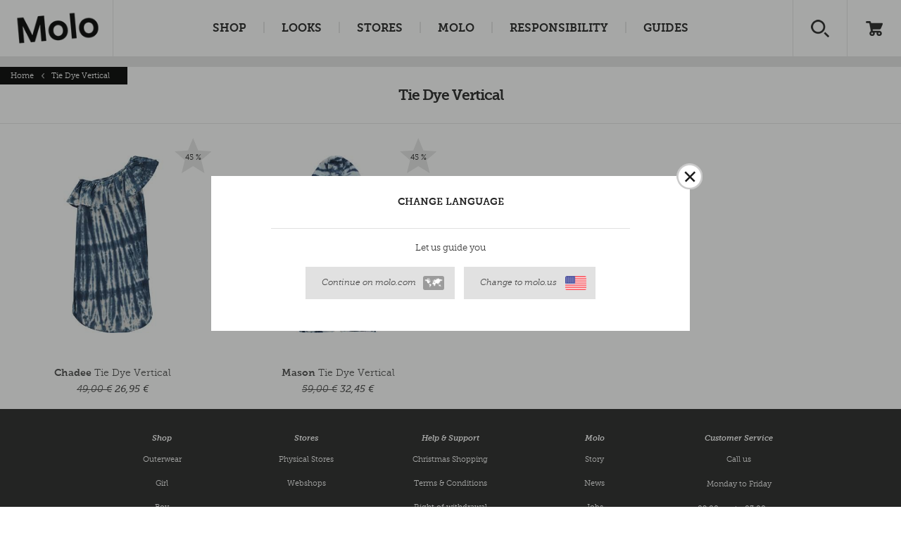

--- FILE ---
content_type: text/css
request_url: https://www.molo.com/dist/css/common.css?v=18062019
body_size: 80620
content:
@charset "UTF-8";
body#payment .summary:after, .checkout__deliveryinfo__item:after, .checkout__deliveryinfo__item__row:after, .checkout__droppoints:after, .form__block:after, .delivery-selector:after, .giveaway__list__item:after, .giveaway .item-details:after {
  content: "";
  display: table;
  clear: both; }

.checkout button, #epay_payment_button,
.epay_payment_button, #epay_payment_goto_button,
.epay_payment_goto_button, .ui-page .ui-input-btn {
  background: #e1e1e1;
  text-transform: uppercase;
  padding: 8px 11px;
  border: 0;
  margin: 0;
  font: 12px/20px MuseoSlab-700, serif;
  cursor: pointer; }
  .checkout button:hover, #epay_payment_button:hover,
  .epay_payment_button:hover, #epay_payment_goto_button:hover,
  .epay_payment_goto_button:hover, .ui-page .ui-input-btn:hover {
    background-color: #494949;
    color: #fff; }
  .checkout button:disabled, #epay_payment_button:disabled,
  .epay_payment_button:disabled, #epay_payment_goto_button:disabled,
  .epay_payment_goto_button:disabled, .ui-page .ui-input-btn:disabled {
    background: #e1e1e1;
    cursor: default;
    color: graytext; }

/*	=resets */
html, body, div, span, object, iframe, h1, h2, h3, h4, h5, h6,
p, blockquote, pre, a, abbr, address, cite, code, del, dfn, em,
img, ins, kbd, q, samp, small, strong, sub, sup, var, b, i, hr,
dl, dt, dd, ol, ul, li, fieldset, form, label, legend,
table, caption, tbody, tfoot, thead, tr, th, td,
article, aside, canvas, details, figure, figcaption, hgroup,
menu, footer, header, nav, section, summary, time, mark, audio, video {
  margin: 0;
  padding: 0;
  border: 0; }

article, aside, canvas, figure, figure img, figcaption, hgroup,
footer, header, nav, section, audio, video {
  display: block; }

a img {
  border: 0; }

/* @license
 * MyFonts Webfont Build ID 2535795, 2013-04-21T16:03:02-0400
 * 
 * The fonts listed in this notice are subject to the End User License
 * Agreement(s) entered into by the website owner. All other parties are 
 * explicitly restricted from using the Licensed /font(s).
 * 
 * You may obtain a valid license at the URLs below.
 * 
 * Webfont: Museo Slab 1000 Italic by exljbris
 * URL: http://www.myfonts.com/fonts/exljbris/museo-slab/1000-italic/
 * 
 * Webfont: Museo Slab 100 by exljbris
 * URL: http://www.myfonts.com/fonts/exljbris/museo-slab/100/
 * 
 * Webfont: Museo Slab 700 by exljbris
 * URL: http://www.myfonts.com/fonts/exljbris/museo-slab/700/
 * 
 * Webfont: Museo Slab 900 by exljbris
 * URL: http://www.myfonts.com/fonts/exljbris/museo-slab/900/
 * 
 * Webfont: Museo Slab 300 by exljbris
 * URL: http://www.myfonts.com/fonts/exljbris/museo-slab/300/
 * 
 * Webfont: Museo Slab 1000 by exljbris
 * URL: http://www.myfonts.com/fonts/exljbris/museo-slab/1000/
 * 
 * Webfont: Museo Slab 500 by exljbris
 * URL: http://www.myfonts.com/fonts/exljbris/museo-slab/500/
 * 
 * Webfont: Museo Slab 300 Italic by exljbris
 * URL: http://www.myfonts.com/fonts/exljbris/museo-slab/300-italic/
 * 
 * Webfont: Museo Slab 700 Italic by exljbris
 * URL: http://www.myfonts.com/fonts/exljbris/museo-slab/700-italic/
 * 
 * Webfont: Museo Slab 500 Italic by exljbris
 * URL: http://www.myfonts.com/fonts/exljbris/museo-slab/500-italic/
 * 
 * Webfont: Museo Slab 900 Italic by exljbris
 * URL: http://www.myfonts.com/fonts/exljbris/museo-slab/900-italic/
 * 
 * Webfont: Museo Slab 100 Italic by exljbris
 * URL: http://www.myfonts.com/fonts/exljbris/museo-slab/100-italic/
 * 
 * 
 * License: http://www.myfonts.com/viewlicense?type=web&buildid=2535795
 * /font copyright: Copyright (c) 2009 by Jos Buivenga. All rights reserved.
 * 
 * © 2013 MyFonts Inc
*/
/* @import must be at top of file, otherwise CSS will not work 
@import url("//hello.myfonts.net/count/26b173");
*/
@font-face {
  font-family: 'MuseoSlab-1000Italic';
  src: url("/font/museo/26b173_0_0.eot");
  src: url("/font/museo/26b173_0_0.eot?#iefix") format("embedded-opentype"), url("/font/museo/26b173_0_0.woff") format("woff"), url("/font/museo/26b173_0_0.ttf") format("truetype"); }

@font-face {
  font-family: 'MuseoSlab-100';
  src: url("/font/museo/26b173_1_0.eot");
  src: url("/font/museo/26b173_1_0.eot?#iefix") format("embedded-opentype"), url("/font/museo/26b173_1_0.woff") format("woff"), url("/font/museo/26b173_1_0.ttf") format("truetype"); }

@font-face {
  font-family: 'MuseoSlab-700';
  src: url("/font/museo/26b173_2_0.eot");
  src: url("/font/museo/26b173_2_0.eot?#iefix") format("embedded-opentype"), url("/font/museo/26b173_2_0.woff") format("woff"), url("/font/museo/26b173_2_0.ttf") format("truetype"); }

@font-face {
  font-family: 'MuseoSlab-900';
  src: url("/font/museo/26b173_3_0.eot");
  src: url("/font/museo/26b173_3_0.eot?#iefix") format("embedded-opentype"), url("/font/museo/26b173_3_0.woff") format("woff"), url("/font/museo/26b173_3_0.ttf") format("truetype"); }

@font-face {
  font-family: 'MuseoSlab-300';
  src: url("/font/museo/26b173_4_0.eot");
  src: url("/font/museo/26b173_4_0.eot?#iefix") format("embedded-opentype"), url("/font/museo/26b173_4_0.woff") format("woff"), url("/font/museo/26b173_4_0.ttf") format("truetype"); }

@font-face {
  font-family: 'MuseoSlab-1000';
  src: url("/font/museo/26b173_5_0.eot");
  src: url("/font/museo/26b173_5_0.eot?#iefix") format("embedded-opentype"), url("/font/museo/26b173_5_0.woff") format("woff"), url("/font/museo/26b173_5_0.ttf") format("truetype"); }

@font-face {
  font-family: 'MuseoSlab-500';
  src: url("/font/museo/26b173_6_0.eot");
  src: url("/font/museo/26b173_6_0.eot?#iefix") format("embedded-opentype"), url("/font/museo/26b173_6_0.woff") format("woff"), url("/font/museo/26b173_6_0.ttf") format("truetype"); }

@font-face {
  font-family: 'MuseoSlab-300Italic';
  src: url("/font/museo/26b173_7_0.eot");
  src: url("/font/museo/26b173_7_0.eot?#iefix") format("embedded-opentype"), url("/font/museo/26b173_7_0.woff") format("woff"), url("/font/museo/26b173_7_0.ttf") format("truetype"); }

@font-face {
  font-family: 'MuseoSlab-700Italic';
  src: url("/font/museo/26b173_8_0.eot");
  src: url("/font/museo/26b173_8_0.eot?#iefix") format("embedded-opentype"), url("/font/museo/26b173_8_0.woff") format("woff"), url("/font/museo/26b173_8_0.ttf") format("truetype"); }

@font-face {
  font-family: 'MuseoSlab-500Italic';
  src: url("/font/museo/26b173_9_0.eot");
  src: url("/font/museo/26b173_9_0.eot?#iefix") format("embedded-opentype"), url("/font/museo/26b173_9_0.woff") format("woff"), url("/font/museo/26b173_9_0.ttf") format("truetype"); }

@font-face {
  font-family: 'MuseoSlab-900Italic';
  src: url("/font/museo/26b173_A_0.eot");
  src: url("/font/museo/26b173_A_0.eot?#iefix") format("embedded-opentype"), url("/font/museo/26b173_A_0.woff") format("woff"), url("/font/museo/26b173_A_0.ttf") format("truetype"); }

@font-face {
  font-family: 'MuseoSlab-100Italic';
  src: url("/font/museo/26b173_B_0.eot");
  src: url("/font/museo/26b173_B_0.eot?#iefix") format("embedded-opentype"), url("/font/museo/26b173_B_0.woff") format("woff"), url("/font/museo/26b173_B_0.ttf") format("truetype"); }

/*! fancyBox v2.1.4 fancyapps.com | fancyapps.com/fancybox/#license */
.fancybox-wrap,
.fancybox-skin,
.fancybox-outer,
.fancybox-inner,
.fancybox-image,
.fancybox-wrap iframe,
.fancybox-wrap object,
.fancybox-nav,
.fancybox-nav span,
.fancybox-tmp {
  padding: 0;
  margin: 0;
  border: 0;
  outline: none;
  vertical-align: top; }

.fancybox-wrap {
  position: absolute;
  top: 0;
  left: 0;
  z-index: 908020; }

.fancybox-skin {
  position: relative;
  background: #fff;
  /*color: #444;*/
  /*
	text-shadow: none;
	-webkit-border-radius: 4px;
	   -moz-border-radius: 4px;
	        border-radius: 4px;
	*/ }

.fancybox-opened {
  z-index: 80300000; }

.fancybox-opened .fancybox-skin {
  /*
	-webkit-box-shadow: 0 10px 25px rgba(0, 0, 0, 0.5);
	   -moz-box-shadow: 0 10px 25px rgba(0, 0, 0, 0.5);
	        box-shadow: 0 10px 25px rgba(0, 0, 0, 0.5);
	*/ }

.fancybox-outer, .fancybox-inner {
  position: relative; }

.fancybox-inner {
  overflow: hidden; }

.fancybox-type-iframe .fancybox-inner {
  -webkit-overflow-scrolling: touch; }

.fancybox-error {
  color: #444;
  font: 14px/20px "Helvetica Neue",Helvetica,Arial,sans-serif;
  margin: 0;
  padding: 15px;
  white-space: nowrap; }

.fancybox-image, .fancybox-iframe {
  display: block;
  width: 100%;
  height: 100%; }

.fancybox-image {
  max-width: 100%;
  max-height: 100%; }

#fancybox-loading, .fancybox-close, .fancybox-prev span, .fancybox-next span {
  background-image: url("/img/fancybox/fancybox_sprite.png"); }

#fancybox-loading {
  position: fixed;
  top: 50%;
  left: 50%;
  margin-top: -22px;
  margin-left: -22px;
  background-position: 0 -108px;
  opacity: 0.8;
  cursor: pointer;
  z-index: 8060; }

#fancybox-loading div {
  width: 44px;
  height: 44px;
  background: url("/img/fancybox/fancybox_loading.gif") center center no-repeat; }

.fancybox-close {
  position: absolute;
  top: -18px;
  right: -18px;
  width: 36px;
  height: 36px;
  cursor: pointer;
  z-index: 8040; }

.fancybox-nav {
  position: absolute;
  top: 0;
  width: 40%;
  height: 100%;
  cursor: pointer;
  text-decoration: none;
  background: transparent url("/img/fancybox/blank.gif");
  /* helps IE */
  -webkit-tap-highlight-color: rgba(0, 0, 0, 0);
  z-index: 8040; }

.fancybox-prev {
  left: 0; }

.fancybox-next {
  right: 0; }

.fancybox-nav span {
  position: absolute;
  top: 50%;
  width: 36px;
  height: 34px;
  margin-top: -18px;
  cursor: pointer;
  z-index: 8040;
  visibility: hidden; }

.fancybox-prev span {
  left: 10px;
  background-position: 0 -36px; }

.fancybox-next span {
  right: 10px;
  background-position: 0 -72px; }

.fancybox-nav:hover span {
  visibility: visible; }

.fancybox-tmp {
  position: absolute;
  top: -99999px;
  left: -99999px;
  visibility: hidden;
  max-width: 99999px;
  max-height: 99999px;
  overflow: visible !important; }

/* Overlay helper */
.fancybox-lock {
  overflow: hidden; }

.fancybox-overlay {
  position: absolute;
  top: 0;
  left: 0;
  overflow: hidden;
  display: none;
  z-index: 908000;
  background: url("/img/fancybox/fancybox_overlay-40.png");
  /*background-color: rgba(0, 0, 0, 0.4);*/
  /*opacity: 0.8;*/ }

.fancybox-overlay-fixed {
  position: fixed;
  bottom: 0;
  right: 0; }

.fancybox-lock .fancybox-overlay {
  overflow: auto;
  overflow-y: scroll; }

/* Title helper */
.fancybox-title {
  visibility: hidden;
  font: normal 13px/20px "Helvetica Neue",Helvetica,Arial,sans-serif;
  position: relative;
  text-shadow: none;
  z-index: 8050; }

.fancybox-opened .fancybox-title {
  visibility: visible; }

.fancybox-title-float-wrap {
  position: absolute;
  bottom: 0;
  right: 50%;
  margin-bottom: -35px;
  z-index: 8050;
  text-align: center; }

.fancybox-title-float-wrap .child {
  display: inline-block;
  margin-right: -100%;
  padding: 2px 20px;
  background: transparent;
  /* Fallback for web browsers that doesn't support RGBa */
  background: rgba(0, 0, 0, 0.8);
  -webkit-border-radius: 15px;
  -moz-border-radius: 15px;
  border-radius: 15px;
  text-shadow: 0 1px 2px #222;
  color: #FFF;
  font-weight: bold;
  line-height: 24px;
  white-space: nowrap; }

.fancybox-title-outside-wrap {
  position: relative;
  margin-top: 10px;
  color: #fff; }

.fancybox-title-inside-wrap {
  padding-top: 10px; }

.fancybox-title-over-wrap {
  position: absolute;
  bottom: 0;
  left: 0;
  color: #fff;
  padding: 10px;
  background: #000;
  background: rgba(0, 0, 0, 0.8); }

/*
 * jQuery FlexSlider v2.0
 * http://www.woothemes.com/flexslider/
 *
 * Copyright 2012 WooThemes
 * Free to use under the GPLv2 license.
 * http://www.gnu.org/licenses/gpl-2.0.html
 *
 * Contributing author: Tyler Smith (@mbmufffin)
 */
/* Browser Resets */
.flex-container a:active,
.flexslider a:active,
.flex-container a:focus,
.flexslider a:focus {
  outline: none; }

.slides,
.flex-control-nav,
.flex-direction-nav {
  margin: 0;
  padding: 0;
  list-style: none; }

/* FlexSlider Necessary Styles
*********************************/
.flexslider {
  margin: 0;
  padding: 0; }

.flexslider .slides > li {
  display: none;
  -webkit-backface-visibility: hidden; }

/* Hide the slides before the JS is loaded. Avoids image jumping */
.flexslider .slides img {
  width: 100%;
  display: block; }

.flex-pauseplay span {
  text-transform: capitalize; }

/* Clearfix for the .slides element */
.slides:after {
  content: ".";
  display: block;
  clear: both;
  visibility: hidden;
  line-height: 0;
  height: 0; }

html[xmlns] .slides {
  display: block; }

* html .slides {
  height: 1%; }

/* No JavaScript Fallback */
/* If you are not using another script, such as Modernizr, make sure you
 * include js that eliminates this class on page load */
.no-js .slides > li:first-child {
  display: block; }

/* FlexSlider Default Theme
*********************************/
.flexslider {
  margin: 0 0 60px;
  background: #fff;
  border: 4px solid #fff;
  position: relative;
  -webkit-border-radius: 4px;
  -moz-border-radius: 4px;
  -o-border-radius: 4px;
  border-radius: 4px;
  box-shadow: 0 1px 4px rgba(0, 0, 0, 0.2);
  -webkit-box-shadow: 0 1px 4px rgba(0, 0, 0, 0.2);
  -moz-box-shadow: 0 1px 4px rgba(0, 0, 0, 0.2);
  -o-box-shadow: 0 1px 4px rgba(0, 0, 0, 0.2);
  zoom: 1; }

.flex-viewport {
  max-height: 2000px;
  -webkit-transition: all 1s ease;
  -moz-transition: all 1s ease;
  transition: all 1s ease; }

.loading .flex-viewport {
  max-height: 300px; }

.flexslider .slides {
  zoom: 1; }

.carousel li {
  margin-right: 5px; }

/* Direction Nav */
.flex-direction-nav {
  *height: 0; }

.flex-direction-nav a {
  width: 30px;
  height: 30px;
  margin: -20px 0 0;
  display: block;
  background: url(/img/bg_direction_nav.png) no-repeat 0 0;
  position: absolute;
  top: 50%;
  z-index: 10;
  cursor: pointer;
  text-indent: -9999px;
  opacity: 0;
  -webkit-transition: all .3s ease; }

.flex-direction-nav .flex-next {
  background-position: 100% 0;
  right: -36px; }

.flex-direction-nav .flex-prev {
  left: -36px; }

.flexslider:hover .flex-next {
  opacity: 0.8;
  right: 5px; }

.flexslider:hover .flex-prev {
  opacity: 0.8;
  left: 5px; }

.flexslider:hover .flex-next:hover, .flexslider:hover .flex-prev:hover {
  opacity: 1; }

/*.flex-direction-nav .flex-disabled {opacity: .3!important; filter:alpha(opacity=30); cursor: default;}*/
/* Control Nav */
.flex-control-nav {
  width: 100%;
  position: absolute;
  bottom: -40px;
  text-align: center; }

.flex-control-nav li {
  margin: 0 6px;
  display: inline-block;
  zoom: 1;
  *display: inline; }

.flex-control-paging li a {
  width: 11px;
  height: 11px;
  display: block;
  background: #666;
  background: rgba(0, 0, 0, 0.5);
  cursor: pointer;
  text-indent: -9999px;
  -webkit-border-radius: 20px;
  -moz-border-radius: 20px;
  -o-border-radius: 20px;
  border-radius: 20px;
  box-shadow: inset 0 0 3px rgba(0, 0, 0, 0.3); }

.flex-control-paging li a:hover {
  background: #333;
  background: rgba(0, 0, 0, 0.7); }

.flex-control-paging li a.flex-active {
  background: #000;
  background: rgba(0, 0, 0, 0.9);
  cursor: default; }

.flex-control-thumbs {
  margin: 5px 0 0;
  position: static;
  overflow: hidden; }

.flex-control-thumbs li {
  width: 25%;
  float: left;
  margin: 0; }

.flex-control-thumbs img {
  width: 100%;
  display: block;
  opacity: .7;
  cursor: pointer; }

.flex-control-thumbs img:hover {
  opacity: 1; }

.flex-control-thumbs .flex-active {
  opacity: 1;
  cursor: default; }

@media screen and (max-width: 860px) {
  .flex-direction-nav .flex-prev {
    opacity: 1;
    left: 0; }
  .flex-direction-nav .flex-next {
    opacity: 1;
    right: 0; } }

body .buorg {
  position: absolute;
  width: 100%;
  top: 0px;
  left: 0px;
  border-bottom: none;
  background: #000;
  text-align: center;
  cursor: pointer;
  font-family: "MuseoSlab-300", monospace;
  font-weight: 500;
  font-style: normal;
  color: #fff;
  font-size: 12px; }

body .buorg:hover {
  background-color: #e6e6e6;
  color: #494949; }

body .buorg div {
  padding: 10px 40px 10px 40px; }

body .buorg a {
  color: #fff !important; }

body .buorg:hover a {
  color: #494949 !important; }

body #buorgclose {
  position: absolute;
  right: 1em;
  top: 50%;
  margin-top: -13px;
  height: 20px;
  width: 12px;
  font-weight: bold;
  font-size: 14px;
  padding: 0; }

/*!
 * Bootstrap v3.3.5 (http://getbootstrap.com)
 * Copyright 2011-2016 Twitter, Inc.
 * Licensed under MIT (https://github.com/twbs/bootstrap/blob/master/LICENSE)
 */
/*!
 * Generated using the Bootstrap Customizer (http://getbootstrap.com/customize/?id=7a8dc92b096d5aa19e8d3fffa4dfeaf7)
 * Config saved to config.json and https://gist.github.com/7a8dc92b096d5aa19e8d3fffa4dfeaf7
 */
/*!
 * Bootstrap v3.3.6 (http://getbootstrap.com)
 * Copyright 2011-2015 Twitter, Inc.
 * Licensed under MIT (https://github.com/twbs/bootstrap/blob/master/LICENSE)
 */
/*! normalize.css v3.0.3 | MIT License | github.com/necolas/normalize.css */
/*Bootstrap grid only*/
.container {
  margin-right: auto;
  margin-left: auto;
  padding-left: 15px;
  padding-right: 15px; }

@media (min-width: 768px) {
  .container {
    width: 750px; } }

@media (min-width: 992px) {
  .container {
    width: 970px; } }

@media (min-width: 1200px) {
  .container {
    width: 1170px; } }

.container-fluid {
  margin-right: auto;
  margin-left: auto;
  padding-left: 15px;
  padding-right: 15px; }

.row {
  margin-left: -15px;
  margin-right: -15px; }

.col-xs-1, .col-sm-1, .col-md-1, .col-lg-1, .col-xs-2, .col-sm-2, .col-md-2, .col-lg-2, .col-xs-3, .col-sm-3, .col-md-3, .col-lg-3, .col-xs-4, .col-sm-4, .col-md-4, .col-lg-4, .col-xs-5, .col-sm-5, .col-md-5, .col-lg-5, .col-xs-6, .col-sm-6, .col-md-6, .col-lg-6, .col-xs-7, .col-sm-7, .col-md-7, .col-lg-7, .col-xs-8, .col-sm-8, .col-md-8, .col-lg-8, .col-xs-9, .col-sm-9, .col-md-9, .col-lg-9, .col-xs-10, .col-sm-10, .col-md-10, .col-lg-10, .col-xs-11, .col-sm-11, .col-md-11, .col-lg-11, .col-xs-12, .col-sm-12, .col-md-12, .col-lg-12 {
  position: relative;
  min-height: 1px; }

.col-xs-1, .col-xs-2, .col-xs-3, .col-xs-4, .col-xs-5, .col-xs-6, .col-xs-7, .col-xs-8, .col-xs-9, .col-xs-10, .col-xs-11, .col-xs-12 {
  float: left; }

.col-xs-12 {
  width: 100%; }

.col-xs-11 {
  width: 91.66666667%; }

.col-xs-10 {
  width: 83.33333333%; }

.col-xs-9 {
  width: 75%; }

.col-xs-8 {
  width: 66.66666667%; }

.col-xs-7 {
  width: 58.33333333%; }

.col-xs-6 {
  width: 50%; }

.col-xs-5 {
  width: 41.66666667%; }

.col-xs-4 {
  width: 33.33333333%; }

.col-xs-3 {
  width: 25%; }

.col-xs-2 {
  width: 16.66666667%; }

.col-xs-1 {
  width: 8.33333333%; }

.col-xs-pull-12 {
  right: 100%; }

.col-xs-pull-11 {
  right: 91.66666667%; }

.col-xs-pull-10 {
  right: 83.33333333%; }

.col-xs-pull-9 {
  right: 75%; }

.col-xs-pull-8 {
  right: 66.66666667%; }

.col-xs-pull-7 {
  right: 58.33333333%; }

.col-xs-pull-6 {
  right: 50%; }

.col-xs-pull-5 {
  right: 41.66666667%; }

.col-xs-pull-4 {
  right: 33.33333333%; }

.col-xs-pull-3 {
  right: 25%; }

.col-xs-pull-2 {
  right: 16.66666667%; }

.col-xs-pull-1 {
  right: 8.33333333%; }

.col-xs-pull-0 {
  right: auto; }

.col-xs-push-12 {
  left: 100%; }

.col-xs-push-11 {
  left: 91.66666667%; }

.col-xs-push-10 {
  left: 83.33333333%; }

.col-xs-push-9 {
  left: 75%; }

.col-xs-push-8 {
  left: 66.66666667%; }

.col-xs-push-7 {
  left: 58.33333333%; }

.col-xs-push-6 {
  left: 50%; }

.col-xs-push-5 {
  left: 41.66666667%; }

.col-xs-push-4 {
  left: 33.33333333%; }

.col-xs-push-3 {
  left: 25%; }

.col-xs-push-2 {
  left: 16.66666667%; }

.col-xs-push-1 {
  left: 8.33333333%; }

.col-xs-push-0 {
  left: auto; }

.col-xs-offset-12 {
  margin-left: 100%; }

.col-xs-offset-11 {
  margin-left: 91.66666667%; }

.col-xs-offset-10 {
  margin-left: 83.33333333%; }

.col-xs-offset-9 {
  margin-left: 75%; }

.col-xs-offset-8 {
  margin-left: 66.66666667%; }

.col-xs-offset-7 {
  margin-left: 58.33333333%; }

.col-xs-offset-6 {
  margin-left: 50%; }

.col-xs-offset-5 {
  margin-left: 41.66666667%; }

.col-xs-offset-4 {
  margin-left: 33.33333333%; }

.col-xs-offset-3 {
  margin-left: 25%; }

.col-xs-offset-2 {
  margin-left: 16.66666667%; }

.col-xs-offset-1 {
  margin-left: 8.33333333%; }

.col-xs-offset-0 {
  margin-left: 0%; }

@media (min-width: 768px) {
  .col-sm-1, .col-sm-2, .col-sm-3, .col-sm-4, .col-sm-5, .col-sm-6, .col-sm-7, .col-sm-8, .col-sm-9, .col-sm-10, .col-sm-11, .col-sm-12 {
    float: left; }
  .col-sm-12 {
    width: 100%; }
  .col-sm-11 {
    width: 91.66666667%; }
  .col-sm-10 {
    width: 83.33333333%; }
  .col-sm-9 {
    width: 75%; }
  .col-sm-8 {
    width: 66.66666667%; }
  .col-sm-7 {
    width: 58.33333333%; }
  .col-sm-6 {
    width: 50%; }
  .col-sm-5 {
    width: 41.66666667%; }
  .col-sm-4 {
    width: 33.33333333%; }
  .col-sm-3 {
    width: 25%; }
  .col-sm-2 {
    width: 16.66666667%; }
  .col-sm-1 {
    width: 8.33333333%; }
  .col-sm-pull-12 {
    right: 100%; }
  .col-sm-pull-11 {
    right: 91.66666667%; }
  .col-sm-pull-10 {
    right: 83.33333333%; }
  .col-sm-pull-9 {
    right: 75%; }
  .col-sm-pull-8 {
    right: 66.66666667%; }
  .col-sm-pull-7 {
    right: 58.33333333%; }
  .col-sm-pull-6 {
    right: 50%; }
  .col-sm-pull-5 {
    right: 41.66666667%; }
  .col-sm-pull-4 {
    right: 33.33333333%; }
  .col-sm-pull-3 {
    right: 25%; }
  .col-sm-pull-2 {
    right: 16.66666667%; }
  .col-sm-pull-1 {
    right: 8.33333333%; }
  .col-sm-pull-0 {
    right: auto; }
  .col-sm-push-12 {
    left: 100%; }
  .col-sm-push-11 {
    left: 91.66666667%; }
  .col-sm-push-10 {
    left: 83.33333333%; }
  .col-sm-push-9 {
    left: 75%; }
  .col-sm-push-8 {
    left: 66.66666667%; }
  .col-sm-push-7 {
    left: 58.33333333%; }
  .col-sm-push-6 {
    left: 50%; }
  .col-sm-push-5 {
    left: 41.66666667%; }
  .col-sm-push-4 {
    left: 33.33333333%; }
  .col-sm-push-3 {
    left: 25%; }
  .col-sm-push-2 {
    left: 16.66666667%; }
  .col-sm-push-1 {
    left: 8.33333333%; }
  .col-sm-push-0 {
    left: auto; }
  .col-sm-offset-12 {
    margin-left: 100%; }
  .col-sm-offset-11 {
    margin-left: 91.66666667%; }
  .col-sm-offset-10 {
    margin-left: 83.33333333%; }
  .col-sm-offset-9 {
    margin-left: 75%; }
  .col-sm-offset-8 {
    margin-left: 66.66666667%; }
  .col-sm-offset-7 {
    margin-left: 58.33333333%; }
  .col-sm-offset-6 {
    margin-left: 50%; }
  .col-sm-offset-5 {
    margin-left: 41.66666667%; }
  .col-sm-offset-4 {
    margin-left: 33.33333333%; }
  .col-sm-offset-3 {
    margin-left: 25%; }
  .col-sm-offset-2 {
    margin-left: 16.66666667%; }
  .col-sm-offset-1 {
    margin-left: 8.33333333%; }
  .col-sm-offset-0 {
    margin-left: 0%; } }

@media (min-width: 992px) {
  .col-md-1, .col-md-2, .col-md-3, .col-md-4, .col-md-5, .col-md-6, .col-md-7, .col-md-8, .col-md-9, .col-md-10, .col-md-11, .col-md-12 {
    float: left; }
  .col-md-12 {
    width: 100%; }
  .col-md-11 {
    width: 91.66666667%; }
  .col-md-10 {
    width: 83.33333333%; }
  .col-md-9 {
    width: 75%; }
  .col-md-8 {
    width: 66.66666667%; }
  .col-md-7 {
    width: 58.33333333%; }
  .col-md-6 {
    width: 50%; }
  .col-md-5 {
    width: 41.66666667%; }
  .col-md-4 {
    width: 33.33333333%; }
  .col-md-3 {
    width: 25%; }
  .col-md-2 {
    width: 16.66666667%; }
  .col-md-1 {
    width: 8.33333333%; }
  .col-md-pull-12 {
    right: 100%; }
  .col-md-pull-11 {
    right: 91.66666667%; }
  .col-md-pull-10 {
    right: 83.33333333%; }
  .col-md-pull-9 {
    right: 75%; }
  .col-md-pull-8 {
    right: 66.66666667%; }
  .col-md-pull-7 {
    right: 58.33333333%; }
  .col-md-pull-6 {
    right: 50%; }
  .col-md-pull-5 {
    right: 41.66666667%; }
  .col-md-pull-4 {
    right: 33.33333333%; }
  .col-md-pull-3 {
    right: 25%; }
  .col-md-pull-2 {
    right: 16.66666667%; }
  .col-md-pull-1 {
    right: 8.33333333%; }
  .col-md-pull-0 {
    right: auto; }
  .col-md-push-12 {
    left: 100%; }
  .col-md-push-11 {
    left: 91.66666667%; }
  .col-md-push-10 {
    left: 83.33333333%; }
  .col-md-push-9 {
    left: 75%; }
  .col-md-push-8 {
    left: 66.66666667%; }
  .col-md-push-7 {
    left: 58.33333333%; }
  .col-md-push-6 {
    left: 50%; }
  .col-md-push-5 {
    left: 41.66666667%; }
  .col-md-push-4 {
    left: 33.33333333%; }
  .col-md-push-3 {
    left: 25%; }
  .col-md-push-2 {
    left: 16.66666667%; }
  .col-md-push-1 {
    left: 8.33333333%; }
  .col-md-push-0 {
    left: auto; }
  .col-md-offset-12 {
    margin-left: 100%; }
  .col-md-offset-11 {
    margin-left: 91.66666667%; }
  .col-md-offset-10 {
    margin-left: 83.33333333%; }
  .col-md-offset-9 {
    margin-left: 75%; }
  .col-md-offset-8 {
    margin-left: 66.66666667%; }
  .col-md-offset-7 {
    margin-left: 58.33333333%; }
  .col-md-offset-6 {
    margin-left: 50%; }
  .col-md-offset-5 {
    margin-left: 41.66666667%; }
  .col-md-offset-4 {
    margin-left: 33.33333333%; }
  .col-md-offset-3 {
    margin-left: 25%; }
  .col-md-offset-2 {
    margin-left: 16.66666667%; }
  .col-md-offset-1 {
    margin-left: 8.33333333%; }
  .col-md-offset-0 {
    margin-left: 0%; } }

@media (min-width: 1200px) {
  .col-lg-1, .col-lg-2, .col-lg-3, .col-lg-4, .col-lg-5, .col-lg-6, .col-lg-7, .col-lg-8, .col-lg-9, .col-lg-10, .col-lg-11, .col-lg-12 {
    float: left; }
  .col-lg-12 {
    width: 100%; }
  .col-lg-11 {
    width: 91.66666667%; }
  .col-lg-10 {
    width: 83.33333333%; }
  .col-lg-9 {
    width: 75%; }
  .col-lg-8 {
    width: 66.66666667%; }
  .col-lg-7 {
    width: 58.33333333%; }
  .col-lg-6 {
    width: 50%; }
  .col-lg-5 {
    width: 41.66666667%; }
  .col-lg-4 {
    width: 33.33333333%; }
  .col-lg-3 {
    width: 25%; }
  .col-lg-2 {
    width: 16.66666667%; }
  .col-lg-1 {
    width: 8.33333333%; }
  .col-lg-pull-12 {
    right: 100%; }
  .col-lg-pull-11 {
    right: 91.66666667%; }
  .col-lg-pull-10 {
    right: 83.33333333%; }
  .col-lg-pull-9 {
    right: 75%; }
  .col-lg-pull-8 {
    right: 66.66666667%; }
  .col-lg-pull-7 {
    right: 58.33333333%; }
  .col-lg-pull-6 {
    right: 50%; }
  .col-lg-pull-5 {
    right: 41.66666667%; }
  .col-lg-pull-4 {
    right: 33.33333333%; }
  .col-lg-pull-3 {
    right: 25%; }
  .col-lg-pull-2 {
    right: 16.66666667%; }
  .col-lg-pull-1 {
    right: 8.33333333%; }
  .col-lg-pull-0 {
    right: auto; }
  .col-lg-push-12 {
    left: 100%; }
  .col-lg-push-11 {
    left: 91.66666667%; }
  .col-lg-push-10 {
    left: 83.33333333%; }
  .col-lg-push-9 {
    left: 75%; }
  .col-lg-push-8 {
    left: 66.66666667%; }
  .col-lg-push-7 {
    left: 58.33333333%; }
  .col-lg-push-6 {
    left: 50%; }
  .col-lg-push-5 {
    left: 41.66666667%; }
  .col-lg-push-4 {
    left: 33.33333333%; }
  .col-lg-push-3 {
    left: 25%; }
  .col-lg-push-2 {
    left: 16.66666667%; }
  .col-lg-push-1 {
    left: 8.33333333%; }
  .col-lg-push-0 {
    left: auto; }
  .col-lg-offset-12 {
    margin-left: 100%; }
  .col-lg-offset-11 {
    margin-left: 91.66666667%; }
  .col-lg-offset-10 {
    margin-left: 83.33333333%; }
  .col-lg-offset-9 {
    margin-left: 75%; }
  .col-lg-offset-8 {
    margin-left: 66.66666667%; }
  .col-lg-offset-7 {
    margin-left: 58.33333333%; }
  .col-lg-offset-6 {
    margin-left: 50%; }
  .col-lg-offset-5 {
    margin-left: 41.66666667%; }
  .col-lg-offset-4 {
    margin-left: 33.33333333%; }
  .col-lg-offset-3 {
    margin-left: 25%; }
  .col-lg-offset-2 {
    margin-left: 16.66666667%; }
  .col-lg-offset-1 {
    margin-left: 8.33333333%; }
  .col-lg-offset-0 {
    margin-left: 0%; } }

.clearfix:before,
.clearfix:after,
.container:before,
.container:after,
.container-fluid:before,
.container-fluid:after,
.row:before,
.row:after {
  content: " ";
  display: table; }

.clearfix:after,
.container:after,
.container-fluid:after,
.row:after {
  clear: both; }

.center-block {
  display: block;
  margin-left: auto;
  margin-right: auto; }

.pull-right {
  float: right !important; }

.pull-left {
  float: left !important; }

.hide {
  display: none !important; }

.show {
  display: block !important; }

.invisible {
  visibility: hidden; }

.text-hide {
  font: 0/0 a;
  color: transparent;
  text-shadow: none;
  background-color: transparent;
  border: 0; }

.hidden {
  display: none !important; }

.affix {
  position: fixed; }

/*!
 *  Font Awesome 4.5.0 by @davegandy - http://fontawesome.io - @fontawesome
 *  License - http://fontawesome.io/license (Font: SIL OFL 1.1, CSS: MIT License)
 */
/* FONT PATH
 * -------------------------- */
@font-face {
  font-family: 'FontAwesome';
  src: url("/font/awesome/fontawesome-webfont.eot?v=4.5.0");
  src: url("/font/awesome/fontawesome-webfont.eot?#iefix&v=4.5.0") format("embedded-opentype"), url("/font/awesome/fontawesome-webfont.woff2?v=4.5.0") format("woff2"), url("/font/awesome/fontawesome-webfont.woff?v=4.5.0") format("woff"), url("/font/awesome/fontawesome-webfont.ttf?v=4.5.0") format("truetype"), url("/font/awesome/fontawesome-webfont.svg?v=4.5.0#fontawesomeregular") format("svg");
  font-weight: normal;
  font-style: normal; }

.fa {
  display: inline-block;
  font: normal normal normal 14px/1 FontAwesome;
  font-size: inherit;
  text-rendering: auto;
  -webkit-font-smoothing: antialiased;
  -moz-osx-font-smoothing: grayscale; }

/* makes the font 33% larger relative to the icon container */
.fa-lg {
  font-size: 1.33333em;
  line-height: 0.75em;
  vertical-align: -15%; }

.fa-2x {
  font-size: 2em; }

.fa-3x {
  font-size: 3em; }

.fa-4x {
  font-size: 4em; }

.fa-5x {
  font-size: 5em; }

.fa-fw {
  width: 1.28571em;
  text-align: center; }

.fa-ul {
  padding-left: 0;
  margin-left: 2.14286em;
  list-style-type: none; }
  .fa-ul > li {
    position: relative; }

.fa-li {
  position: absolute;
  left: -2.14286em;
  width: 2.14286em;
  top: 0.14286em;
  text-align: center; }
  .fa-li.fa-lg {
    left: -1.85714em; }

.fa-border {
  padding: .2em .25em .15em;
  border: solid 0.08em #eee;
  border-radius: .1em; }

.fa-pull-left {
  float: left; }

.fa-pull-right {
  float: right; }

.fa.fa-pull-left {
  margin-right: .3em; }

.fa.fa-pull-right {
  margin-left: .3em; }

/* Deprecated as of 4.4.0 */
.pull-right {
  float: right; }

.pull-left {
  float: left; }

.fa.pull-left {
  margin-right: .3em; }

.fa.pull-right {
  margin-left: .3em; }

.fa-spin {
  -webkit-animation: fa-spin 2s infinite linear;
  animation: fa-spin 2s infinite linear; }

.fa-reverse-spin {
  -webkit-animation: fa-reverse-spin 2s infinite linear;
  animation: fa-reverse-spin 2s infinite linear; }

.fa-pulse {
  -webkit-animation: fa-spin 1s infinite steps(8);
  animation: fa-spin 1s infinite steps(8); }

@-webkit-keyframes fa-spin {
  0% {
    -webkit-transform: rotate(0deg);
    transform: rotate(0deg); }
  100% {
    -webkit-transform: rotate(359deg);
    transform: rotate(359deg); } }

@keyframes fa-spin {
  0% {
    -webkit-transform: rotate(0deg);
    transform: rotate(0deg); }
  100% {
    -webkit-transform: rotate(359deg);
    transform: rotate(359deg); } }

@-webkit-keyframes fa-reverse-spin {
  0% {
    -webkit-transform: rotate(359deg);
    transform: rotate(359deg); }
  100% {
    -webkit-transform: rotate(0deg);
    transform: rotate(0deg); } }

@keyframes fa-reverse-spin {
  0% {
    -webkit-transform: rotate(359deg);
    transform: rotate(359deg); }
  100% {
    -webkit-transform: rotate(0deg);
    transform: rotate(0deg); } }

.fa-rotate-90 {
  filter: progid:DXImageTransform.Microsoft.BasicImage(rotation=1);
  -webkit-transform: rotate(90deg);
  -ms-transform: rotate(90deg);
  transform: rotate(90deg); }

.fa-rotate-180 {
  filter: progid:DXImageTransform.Microsoft.BasicImage(rotation=2);
  -webkit-transform: rotate(180deg);
  -ms-transform: rotate(180deg);
  transform: rotate(180deg); }

.fa-rotate-270 {
  filter: progid:DXImageTransform.Microsoft.BasicImage(rotation=3);
  -webkit-transform: rotate(270deg);
  -ms-transform: rotate(270deg);
  transform: rotate(270deg); }

.fa-flip-horizontal {
  filter: progid:DXImageTransform.Microsoft.BasicImage(rotation=0);
  -webkit-transform: scale(-1, 1);
  -ms-transform: scale(-1, 1);
  transform: scale(-1, 1); }

.fa-flip-vertical {
  filter: progid:DXImageTransform.Microsoft.BasicImage(rotation=2);
  -webkit-transform: scale(1, -1);
  -ms-transform: scale(1, -1);
  transform: scale(1, -1); }

:root .fa-rotate-90,
:root .fa-rotate-180,
:root .fa-rotate-270,
:root .fa-flip-horizontal,
:root .fa-flip-vertical {
  filter: none; }

.fa-stack {
  position: relative;
  display: inline-block;
  width: 2em;
  height: 2em;
  line-height: 2em;
  vertical-align: middle; }

.fa-stack-1x, .fa-stack-2x {
  position: absolute;
  left: 0;
  width: 100%;
  text-align: center; }

.fa-stack-1x {
  line-height: inherit; }

.fa-stack-2x {
  font-size: 2em; }

.fa-inverse {
  color: #fff; }

/* Font Awesome uses the Unicode Private Use Area (PUA) to ensure screen
   readers do not read off random characters that represent icons */
.fa-glass:before {
  content: ""; }

.fa-music:before {
  content: ""; }

.fa-search:before {
  content: ""; }

.fa-envelope-o:before {
  content: ""; }

.fa-heart:before {
  content: ""; }

.fa-star:before {
  content: ""; }

.fa-star-o:before {
  content: ""; }

.fa-user:before {
  content: ""; }

.fa-film:before {
  content: ""; }

.fa-th-large:before {
  content: ""; }

.fa-th:before {
  content: ""; }

.fa-th-list:before {
  content: ""; }

.fa-check:before {
  content: ""; }

.fa-remove:before,
.fa-close:before,
.fa-times:before {
  content: ""; }

.fa-search-plus:before {
  content: ""; }

.fa-search-minus:before {
  content: ""; }

.fa-power-off:before {
  content: ""; }

.fa-signal:before {
  content: ""; }

.fa-gear:before,
.fa-cog:before {
  content: ""; }

.fa-trash-o:before {
  content: ""; }

.fa-home:before {
  content: ""; }

.fa-file-o:before {
  content: ""; }

.fa-clock-o:before {
  content: ""; }

.fa-road:before {
  content: ""; }

.fa-download:before {
  content: ""; }

.fa-arrow-circle-o-down:before {
  content: ""; }

.fa-arrow-circle-o-up:before {
  content: ""; }

.fa-inbox:before {
  content: ""; }

.fa-play-circle-o:before {
  content: ""; }

.fa-rotate-right:before,
.fa-repeat:before {
  content: ""; }

.fa-refresh:before {
  content: ""; }

.fa-list-alt:before {
  content: ""; }

.fa-lock:before {
  content: ""; }

.fa-flag:before {
  content: ""; }

.fa-headphones:before {
  content: ""; }

.fa-volume-off:before {
  content: ""; }

.fa-volume-down:before {
  content: ""; }

.fa-volume-up:before {
  content: ""; }

.fa-qrcode:before {
  content: ""; }

.fa-barcode:before {
  content: ""; }

.fa-tag:before {
  content: ""; }

.fa-tags:before {
  content: ""; }

.fa-book:before {
  content: ""; }

.fa-bookmark:before {
  content: ""; }

.fa-print:before {
  content: ""; }

.fa-camera:before {
  content: ""; }

.fa-font:before {
  content: ""; }

.fa-bold:before {
  content: ""; }

.fa-italic:before {
  content: ""; }

.fa-text-height:before {
  content: ""; }

.fa-text-width:before {
  content: ""; }

.fa-align-left:before {
  content: ""; }

.fa-align-center:before {
  content: ""; }

.fa-align-right:before {
  content: ""; }

.fa-align-justify:before {
  content: ""; }

.fa-list:before {
  content: ""; }

.fa-dedent:before,
.fa-outdent:before {
  content: ""; }

.fa-indent:before {
  content: ""; }

.fa-video-camera:before {
  content: ""; }

.fa-photo:before,
.fa-image:before,
.fa-picture-o:before {
  content: ""; }

.fa-pencil:before {
  content: ""; }

.fa-map-marker:before {
  content: ""; }

.fa-adjust:before {
  content: ""; }

.fa-tint:before {
  content: ""; }

.fa-edit:before,
.fa-pencil-square-o:before {
  content: ""; }

.fa-share-square-o:before {
  content: ""; }

.fa-check-square-o:before {
  content: ""; }

.fa-arrows:before {
  content: ""; }

.fa-step-backward:before {
  content: ""; }

.fa-fast-backward:before {
  content: ""; }

.fa-backward:before {
  content: ""; }

.fa-play:before {
  content: ""; }

.fa-pause:before {
  content: ""; }

.fa-stop:before {
  content: ""; }

.fa-forward:before {
  content: ""; }

.fa-fast-forward:before {
  content: ""; }

.fa-step-forward:before {
  content: ""; }

.fa-eject:before {
  content: ""; }

.fa-chevron-left:before {
  content: ""; }

.fa-chevron-right:before {
  content: ""; }

.fa-plus-circle:before {
  content: ""; }

.fa-minus-circle:before {
  content: ""; }

.fa-times-circle:before {
  content: ""; }

.fa-check-circle:before {
  content: ""; }

.fa-question-circle:before {
  content: ""; }

.fa-info-circle:before {
  content: ""; }

.fa-crosshairs:before {
  content: ""; }

.fa-times-circle-o:before {
  content: ""; }

.fa-check-circle-o:before {
  content: ""; }

.fa-ban:before {
  content: ""; }

.fa-arrow-left:before {
  content: ""; }

.fa-arrow-right:before {
  content: ""; }

.fa-arrow-up:before {
  content: ""; }

.fa-arrow-down:before {
  content: ""; }

.fa-mail-forward:before,
.fa-share:before {
  content: ""; }

.fa-expand:before {
  content: ""; }

.fa-compress:before {
  content: ""; }

.fa-plus:before {
  content: ""; }

.fa-minus:before {
  content: ""; }

.fa-asterisk:before {
  content: ""; }

.fa-exclamation-circle:before {
  content: ""; }

.fa-gift:before {
  content: ""; }

.fa-leaf:before {
  content: ""; }

.fa-fire:before {
  content: ""; }

.fa-eye:before {
  content: ""; }

.fa-eye-slash:before {
  content: ""; }

.fa-warning:before,
.fa-exclamation-triangle:before {
  content: ""; }

.fa-plane:before {
  content: ""; }

.fa-calendar:before {
  content: ""; }

.fa-random:before {
  content: ""; }

.fa-comment:before {
  content: ""; }

.fa-magnet:before {
  content: ""; }

.fa-chevron-up:before {
  content: ""; }

.fa-chevron-down:before {
  content: ""; }

.fa-retweet:before {
  content: ""; }

.fa-shopping-cart:before {
  content: ""; }

.fa-folder:before {
  content: ""; }

.fa-folder-open:before {
  content: ""; }

.fa-arrows-v:before {
  content: ""; }

.fa-arrows-h:before {
  content: ""; }

.fa-bar-chart-o:before,
.fa-bar-chart:before {
  content: ""; }

.fa-twitter-square:before {
  content: ""; }

.fa-facebook-square:before {
  content: ""; }

.fa-camera-retro:before {
  content: ""; }

.fa-key:before {
  content: ""; }

.fa-gears:before,
.fa-cogs:before {
  content: ""; }

.fa-comments:before {
  content: ""; }

.fa-thumbs-o-up:before {
  content: ""; }

.fa-thumbs-o-down:before {
  content: ""; }

.fa-star-half:before {
  content: ""; }

.fa-heart-o:before {
  content: ""; }

.fa-sign-out:before {
  content: ""; }

.fa-linkedin-square:before {
  content: ""; }

.fa-thumb-tack:before {
  content: ""; }

.fa-external-link:before {
  content: ""; }

.fa-sign-in:before {
  content: ""; }

.fa-trophy:before {
  content: ""; }

.fa-github-square:before {
  content: ""; }

.fa-upload:before {
  content: ""; }

.fa-lemon-o:before {
  content: ""; }

.fa-phone:before {
  content: ""; }

.fa-square-o:before {
  content: ""; }

.fa-bookmark-o:before {
  content: ""; }

.fa-phone-square:before {
  content: ""; }

.fa-twitter:before {
  content: ""; }

.fa-facebook-f:before,
.fa-facebook:before {
  content: ""; }

.fa-github:before {
  content: ""; }

.fa-unlock:before {
  content: ""; }

.fa-credit-card:before {
  content: ""; }

.fa-feed:before,
.fa-rss:before {
  content: ""; }

.fa-hdd-o:before {
  content: ""; }

.fa-bullhorn:before {
  content: ""; }

.fa-bell:before {
  content: ""; }

.fa-certificate:before {
  content: ""; }

.fa-hand-o-right:before {
  content: ""; }

.fa-hand-o-left:before {
  content: ""; }

.fa-hand-o-up:before {
  content: ""; }

.fa-hand-o-down:before {
  content: ""; }

.fa-arrow-circle-left:before {
  content: ""; }

.fa-arrow-circle-right:before {
  content: ""; }

.fa-arrow-circle-up:before {
  content: ""; }

.fa-arrow-circle-down:before {
  content: ""; }

.fa-globe:before {
  content: ""; }

.fa-wrench:before {
  content: ""; }

.fa-tasks:before {
  content: ""; }

.fa-filter:before {
  content: ""; }

.fa-briefcase:before {
  content: ""; }

.fa-arrows-alt:before {
  content: ""; }

.fa-group:before,
.fa-users:before {
  content: ""; }

.fa-chain:before,
.fa-link:before {
  content: ""; }

.fa-cloud:before {
  content: ""; }

.fa-flask:before {
  content: ""; }

.fa-cut:before,
.fa-scissors:before {
  content: ""; }

.fa-copy:before,
.fa-files-o:before {
  content: ""; }

.fa-paperclip:before {
  content: ""; }

.fa-save:before,
.fa-floppy-o:before {
  content: ""; }

.fa-square:before {
  content: ""; }

.fa-navicon:before,
.fa-reorder:before,
.fa-bars:before {
  content: ""; }

.fa-list-ul:before {
  content: ""; }

.fa-list-ol:before {
  content: ""; }

.fa-strikethrough:before {
  content: ""; }

.fa-underline:before {
  content: ""; }

.fa-table:before {
  content: ""; }

.fa-magic:before {
  content: ""; }

.fa-truck:before {
  content: ""; }

.fa-pinterest:before {
  content: ""; }

.fa-pinterest-square:before {
  content: ""; }

.fa-google-plus-square:before {
  content: ""; }

.fa-google-plus:before {
  content: ""; }

.fa-money:before {
  content: ""; }

.fa-caret-down:before {
  content: ""; }

.fa-caret-up:before {
  content: ""; }

.fa-caret-left:before {
  content: ""; }

.fa-caret-right:before {
  content: ""; }

.fa-columns:before {
  content: ""; }

.fa-unsorted:before,
.fa-sort:before {
  content: ""; }

.fa-sort-down:before,
.fa-sort-desc:before {
  content: ""; }

.fa-sort-up:before,
.fa-sort-asc:before {
  content: ""; }

.fa-envelope:before {
  content: ""; }

.fa-linkedin:before {
  content: ""; }

.fa-rotate-left:before,
.fa-undo:before {
  content: ""; }

.fa-legal:before,
.fa-gavel:before {
  content: ""; }

.fa-dashboard:before,
.fa-tachometer:before {
  content: ""; }

.fa-comment-o:before {
  content: ""; }

.fa-comments-o:before {
  content: ""; }

.fa-flash:before,
.fa-bolt:before {
  content: ""; }

.fa-sitemap:before {
  content: ""; }

.fa-umbrella:before {
  content: ""; }

.fa-paste:before,
.fa-clipboard:before {
  content: ""; }

.fa-lightbulb-o:before {
  content: ""; }

.fa-exchange:before {
  content: ""; }

.fa-cloud-download:before {
  content: ""; }

.fa-cloud-upload:before {
  content: ""; }

.fa-user-md:before {
  content: ""; }

.fa-stethoscope:before {
  content: ""; }

.fa-suitcase:before {
  content: ""; }

.fa-bell-o:before {
  content: ""; }

.fa-coffee:before {
  content: ""; }

.fa-cutlery:before {
  content: ""; }

.fa-file-text-o:before {
  content: ""; }

.fa-building-o:before {
  content: ""; }

.fa-hospital-o:before {
  content: ""; }

.fa-ambulance:before {
  content: ""; }

.fa-medkit:before {
  content: ""; }

.fa-fighter-jet:before {
  content: ""; }

.fa-beer:before {
  content: ""; }

.fa-h-square:before {
  content: ""; }

.fa-plus-square:before {
  content: ""; }

.fa-angle-double-left:before {
  content: ""; }

.fa-angle-double-right:before {
  content: ""; }

.fa-angle-double-up:before {
  content: ""; }

.fa-angle-double-down:before {
  content: ""; }

.fa-angle-left:before {
  content: ""; }

.fa-angle-right:before {
  content: ""; }

.fa-angle-up:before {
  content: ""; }

.fa-angle-down:before {
  content: ""; }

.fa-desktop:before {
  content: ""; }

.fa-laptop:before {
  content: ""; }

.fa-tablet:before {
  content: ""; }

.fa-mobile-phone:before,
.fa-mobile:before {
  content: ""; }

.fa-circle-o:before {
  content: ""; }

.fa-quote-left:before {
  content: ""; }

.fa-quote-right:before {
  content: ""; }

.fa-spinner:before {
  content: ""; }

.fa-circle:before {
  content: ""; }

.fa-mail-reply:before,
.fa-reply:before {
  content: ""; }

.fa-github-alt:before {
  content: ""; }

.fa-folder-o:before {
  content: ""; }

.fa-folder-open-o:before {
  content: ""; }

.fa-smile-o:before {
  content: ""; }

.fa-frown-o:before {
  content: ""; }

.fa-meh-o:before {
  content: ""; }

.fa-gamepad:before {
  content: ""; }

.fa-keyboard-o:before {
  content: ""; }

.fa-flag-o:before {
  content: ""; }

.fa-flag-checkered:before {
  content: ""; }

.fa-terminal:before {
  content: ""; }

.fa-code:before {
  content: ""; }

.fa-mail-reply-all:before,
.fa-reply-all:before {
  content: ""; }

.fa-star-half-empty:before,
.fa-star-half-full:before,
.fa-star-half-o:before {
  content: ""; }

.fa-location-arrow:before {
  content: ""; }

.fa-crop:before {
  content: ""; }

.fa-code-fork:before {
  content: ""; }

.fa-unlink:before,
.fa-chain-broken:before {
  content: ""; }

.fa-question:before {
  content: ""; }

.fa-info:before {
  content: ""; }

.fa-exclamation:before {
  content: ""; }

.fa-superscript:before {
  content: ""; }

.fa-subscript:before {
  content: ""; }

.fa-eraser:before {
  content: ""; }

.fa-puzzle-piece:before {
  content: ""; }

.fa-microphone:before {
  content: ""; }

.fa-microphone-slash:before {
  content: ""; }

.fa-shield:before {
  content: ""; }

.fa-calendar-o:before {
  content: ""; }

.fa-fire-extinguisher:before {
  content: ""; }

.fa-rocket:before {
  content: ""; }

.fa-maxcdn:before {
  content: ""; }

.fa-chevron-circle-left:before {
  content: ""; }

.fa-chevron-circle-right:before {
  content: ""; }

.fa-chevron-circle-up:before {
  content: ""; }

.fa-chevron-circle-down:before {
  content: ""; }

.fa-html5:before {
  content: ""; }

.fa-css3:before {
  content: ""; }

.fa-anchor:before {
  content: ""; }

.fa-unlock-alt:before {
  content: ""; }

.fa-bullseye:before {
  content: ""; }

.fa-ellipsis-h:before {
  content: ""; }

.fa-ellipsis-v:before {
  content: ""; }

.fa-rss-square:before {
  content: ""; }

.fa-play-circle:before {
  content: ""; }

.fa-ticket:before {
  content: ""; }

.fa-minus-square:before {
  content: ""; }

.fa-minus-square-o:before {
  content: ""; }

.fa-level-up:before {
  content: ""; }

.fa-level-down:before {
  content: ""; }

.fa-check-square:before {
  content: ""; }

.fa-pencil-square:before {
  content: ""; }

.fa-external-link-square:before {
  content: ""; }

.fa-share-square:before {
  content: ""; }

.fa-compass:before {
  content: ""; }

.fa-toggle-down:before,
.fa-caret-square-o-down:before {
  content: ""; }

.fa-toggle-up:before,
.fa-caret-square-o-up:before {
  content: ""; }

.fa-toggle-right:before,
.fa-caret-square-o-right:before {
  content: ""; }

.fa-euro:before,
.fa-eur:before {
  content: ""; }

.fa-gbp:before {
  content: ""; }

.fa-dollar:before,
.fa-usd:before {
  content: ""; }

.fa-rupee:before,
.fa-inr:before {
  content: ""; }

.fa-cny:before,
.fa-rmb:before,
.fa-yen:before,
.fa-jpy:before {
  content: ""; }

.fa-ruble:before,
.fa-rouble:before,
.fa-rub:before {
  content: ""; }

.fa-won:before,
.fa-krw:before {
  content: ""; }

.fa-bitcoin:before,
.fa-btc:before {
  content: ""; }

.fa-file:before {
  content: ""; }

.fa-file-text:before {
  content: ""; }

.fa-sort-alpha-asc:before {
  content: ""; }

.fa-sort-alpha-desc:before {
  content: ""; }

.fa-sort-amount-asc:before {
  content: ""; }

.fa-sort-amount-desc:before {
  content: ""; }

.fa-sort-numeric-asc:before {
  content: ""; }

.fa-sort-numeric-desc:before {
  content: ""; }

.fa-thumbs-up:before {
  content: ""; }

.fa-thumbs-down:before {
  content: ""; }

.fa-youtube-square:before {
  content: ""; }

.fa-youtube:before {
  content: ""; }

.fa-xing:before {
  content: ""; }

.fa-xing-square:before {
  content: ""; }

.fa-youtube-play:before {
  content: ""; }

.fa-dropbox:before {
  content: ""; }

.fa-stack-overflow:before {
  content: ""; }

.fa-instagram:before {
  content: ""; }

.fa-flickr:before {
  content: ""; }

.fa-adn:before {
  content: ""; }

.fa-bitbucket:before {
  content: ""; }

.fa-bitbucket-square:before {
  content: ""; }

.fa-tumblr:before {
  content: ""; }

.fa-tumblr-square:before {
  content: ""; }

.fa-long-arrow-down:before {
  content: ""; }

.fa-long-arrow-up:before {
  content: ""; }

.fa-long-arrow-left:before {
  content: ""; }

.fa-long-arrow-right:before {
  content: ""; }

.fa-apple:before {
  content: ""; }

.fa-windows:before {
  content: ""; }

.fa-android:before {
  content: ""; }

.fa-linux:before {
  content: ""; }

.fa-dribbble:before {
  content: ""; }

.fa-skype:before {
  content: ""; }

.fa-foursquare:before {
  content: ""; }

.fa-trello:before {
  content: ""; }

.fa-female:before {
  content: ""; }

.fa-male:before {
  content: ""; }

.fa-gittip:before,
.fa-gratipay:before {
  content: ""; }

.fa-sun-o:before {
  content: ""; }

.fa-moon-o:before {
  content: ""; }

.fa-archive:before {
  content: ""; }

.fa-bug:before {
  content: ""; }

.fa-vk:before {
  content: ""; }

.fa-weibo:before {
  content: ""; }

.fa-renren:before {
  content: ""; }

.fa-pagelines:before {
  content: ""; }

.fa-stack-exchange:before {
  content: ""; }

.fa-arrow-circle-o-right:before {
  content: ""; }

.fa-arrow-circle-o-left:before {
  content: ""; }

.fa-toggle-left:before,
.fa-caret-square-o-left:before {
  content: ""; }

.fa-dot-circle-o:before {
  content: ""; }

.fa-wheelchair:before {
  content: ""; }

.fa-vimeo-square:before {
  content: ""; }

.fa-turkish-lira:before,
.fa-try:before {
  content: ""; }

.fa-plus-square-o:before {
  content: ""; }

.fa-space-shuttle:before {
  content: ""; }

.fa-slack:before {
  content: ""; }

.fa-envelope-square:before {
  content: ""; }

.fa-wordpress:before {
  content: ""; }

.fa-openid:before {
  content: ""; }

.fa-institution:before,
.fa-bank:before,
.fa-university:before {
  content: ""; }

.fa-mortar-board:before,
.fa-graduation-cap:before {
  content: ""; }

.fa-yahoo:before {
  content: ""; }

.fa-google:before {
  content: ""; }

.fa-reddit:before {
  content: ""; }

.fa-reddit-square:before {
  content: ""; }

.fa-stumbleupon-circle:before {
  content: ""; }

.fa-stumbleupon:before {
  content: ""; }

.fa-delicious:before {
  content: ""; }

.fa-digg:before {
  content: ""; }

.fa-pied-piper:before {
  content: ""; }

.fa-pied-piper-alt:before {
  content: ""; }

.fa-drupal:before {
  content: ""; }

.fa-joomla:before {
  content: ""; }

.fa-language:before {
  content: ""; }

.fa-fax:before {
  content: ""; }

.fa-building:before {
  content: ""; }

.fa-child:before {
  content: ""; }

.fa-paw:before {
  content: ""; }

.fa-spoon:before {
  content: ""; }

.fa-cube:before {
  content: ""; }

.fa-cubes:before {
  content: ""; }

.fa-behance:before {
  content: ""; }

.fa-behance-square:before {
  content: ""; }

.fa-steam:before {
  content: ""; }

.fa-steam-square:before {
  content: ""; }

.fa-recycle:before {
  content: ""; }

.fa-automobile:before,
.fa-car:before {
  content: ""; }

.fa-cab:before,
.fa-taxi:before {
  content: ""; }

.fa-tree:before {
  content: ""; }

.fa-spotify:before {
  content: ""; }

.fa-deviantart:before {
  content: ""; }

.fa-soundcloud:before {
  content: ""; }

.fa-database:before {
  content: ""; }

.fa-file-pdf-o:before {
  content: ""; }

.fa-file-word-o:before {
  content: ""; }

.fa-file-excel-o:before {
  content: ""; }

.fa-file-powerpoint-o:before {
  content: ""; }

.fa-file-photo-o:before,
.fa-file-picture-o:before,
.fa-file-image-o:before {
  content: ""; }

.fa-file-zip-o:before,
.fa-file-archive-o:before {
  content: ""; }

.fa-file-sound-o:before,
.fa-file-audio-o:before {
  content: ""; }

.fa-file-movie-o:before,
.fa-file-video-o:before {
  content: ""; }

.fa-file-code-o:before {
  content: ""; }

.fa-vine:before {
  content: ""; }

.fa-codepen:before {
  content: ""; }

.fa-jsfiddle:before {
  content: ""; }

.fa-life-bouy:before,
.fa-life-buoy:before,
.fa-life-saver:before,
.fa-support:before,
.fa-life-ring:before {
  content: ""; }

.fa-circle-o-notch:before {
  content: ""; }

.fa-ra:before,
.fa-rebel:before {
  content: ""; }

.fa-ge:before,
.fa-empire:before {
  content: ""; }

.fa-git-square:before {
  content: ""; }

.fa-git:before {
  content: ""; }

.fa-y-combinator-square:before,
.fa-yc-square:before,
.fa-hacker-news:before {
  content: ""; }

.fa-tencent-weibo:before {
  content: ""; }

.fa-qq:before {
  content: ""; }

.fa-wechat:before,
.fa-weixin:before {
  content: ""; }

.fa-send:before,
.fa-paper-plane:before {
  content: ""; }

.fa-send-o:before,
.fa-paper-plane-o:before {
  content: ""; }

.fa-history:before {
  content: ""; }

.fa-circle-thin:before {
  content: ""; }

.fa-header:before {
  content: ""; }

.fa-paragraph:before {
  content: ""; }

.fa-sliders:before {
  content: ""; }

.fa-share-alt:before {
  content: ""; }

.fa-share-alt-square:before {
  content: ""; }

.fa-bomb:before {
  content: ""; }

.fa-soccer-ball-o:before,
.fa-futbol-o:before {
  content: ""; }

.fa-tty:before {
  content: ""; }

.fa-binoculars:before {
  content: ""; }

.fa-plug:before {
  content: ""; }

.fa-slideshare:before {
  content: ""; }

.fa-twitch:before {
  content: ""; }

.fa-yelp:before {
  content: ""; }

.fa-newspaper-o:before {
  content: ""; }

.fa-wifi:before {
  content: ""; }

.fa-calculator:before {
  content: ""; }

.fa-paypal:before {
  content: ""; }

.fa-google-wallet:before {
  content: ""; }

.fa-cc-visa:before {
  content: ""; }

.fa-cc-mastercard:before {
  content: ""; }

.fa-cc-discover:before {
  content: ""; }

.fa-cc-amex:before {
  content: ""; }

.fa-cc-paypal:before {
  content: ""; }

.fa-cc-stripe:before {
  content: ""; }

.fa-bell-slash:before {
  content: ""; }

.fa-bell-slash-o:before {
  content: ""; }

.fa-trash:before {
  content: ""; }

.fa-copyright:before {
  content: ""; }

.fa-at:before {
  content: ""; }

.fa-eyedropper:before {
  content: ""; }

.fa-paint-brush:before {
  content: ""; }

.fa-birthday-cake:before {
  content: ""; }

.fa-area-chart:before {
  content: ""; }

.fa-pie-chart:before {
  content: ""; }

.fa-line-chart:before {
  content: ""; }

.fa-lastfm:before {
  content: ""; }

.fa-lastfm-square:before {
  content: ""; }

.fa-toggle-off:before {
  content: ""; }

.fa-toggle-on:before {
  content: ""; }

.fa-bicycle:before {
  content: ""; }

.fa-bus:before {
  content: ""; }

.fa-ioxhost:before {
  content: ""; }

.fa-angellist:before {
  content: ""; }

.fa-cc:before {
  content: ""; }

.fa-shekel:before,
.fa-sheqel:before,
.fa-ils:before {
  content: ""; }

.fa-meanpath:before {
  content: ""; }

.fa-buysellads:before {
  content: ""; }

.fa-connectdevelop:before {
  content: ""; }

.fa-dashcube:before {
  content: ""; }

.fa-forumbee:before {
  content: ""; }

.fa-leanpub:before {
  content: ""; }

.fa-sellsy:before {
  content: ""; }

.fa-shirtsinbulk:before {
  content: ""; }

.fa-simplybuilt:before {
  content: ""; }

.fa-skyatlas:before {
  content: ""; }

.fa-cart-plus:before {
  content: ""; }

.fa-cart-arrow-down:before {
  content: ""; }

.fa-diamond:before {
  content: ""; }

.fa-ship:before {
  content: ""; }

.fa-user-secret:before {
  content: ""; }

.fa-motorcycle:before {
  content: ""; }

.fa-street-view:before {
  content: ""; }

.fa-heartbeat:before {
  content: ""; }

.fa-venus:before {
  content: ""; }

.fa-mars:before {
  content: ""; }

.fa-mercury:before {
  content: ""; }

.fa-intersex:before,
.fa-transgender:before {
  content: ""; }

.fa-transgender-alt:before {
  content: ""; }

.fa-venus-double:before {
  content: ""; }

.fa-mars-double:before {
  content: ""; }

.fa-venus-mars:before {
  content: ""; }

.fa-mars-stroke:before {
  content: ""; }

.fa-mars-stroke-v:before {
  content: ""; }

.fa-mars-stroke-h:before {
  content: ""; }

.fa-neuter:before {
  content: ""; }

.fa-genderless:before {
  content: ""; }

.fa-facebook-official:before {
  content: ""; }

.fa-pinterest-p:before {
  content: ""; }

.fa-whatsapp:before {
  content: ""; }

.fa-server:before {
  content: ""; }

.fa-user-plus:before {
  content: ""; }

.fa-user-times:before {
  content: ""; }

.fa-hotel:before,
.fa-bed:before {
  content: ""; }

.fa-viacoin:before {
  content: ""; }

.fa-train:before {
  content: ""; }

.fa-subway:before {
  content: ""; }

.fa-medium:before {
  content: ""; }

.fa-yc:before,
.fa-y-combinator:before {
  content: ""; }

.fa-optin-monster:before {
  content: ""; }

.fa-opencart:before {
  content: ""; }

.fa-expeditedssl:before {
  content: ""; }

.fa-battery-4:before,
.fa-battery-full:before {
  content: ""; }

.fa-battery-3:before,
.fa-battery-three-quarters:before {
  content: ""; }

.fa-battery-2:before,
.fa-battery-half:before {
  content: ""; }

.fa-battery-1:before,
.fa-battery-quarter:before {
  content: ""; }

.fa-battery-0:before,
.fa-battery-empty:before {
  content: ""; }

.fa-mouse-pointer:before {
  content: ""; }

.fa-i-cursor:before {
  content: ""; }

.fa-object-group:before {
  content: ""; }

.fa-object-ungroup:before {
  content: ""; }

.fa-sticky-note:before {
  content: ""; }

.fa-sticky-note-o:before {
  content: ""; }

.fa-cc-jcb:before {
  content: ""; }

.fa-cc-diners-club:before {
  content: ""; }

.fa-clone:before {
  content: ""; }

.fa-balance-scale:before {
  content: ""; }

.fa-hourglass-o:before {
  content: ""; }

.fa-hourglass-1:before,
.fa-hourglass-start:before {
  content: ""; }

.fa-hourglass-2:before,
.fa-hourglass-half:before {
  content: ""; }

.fa-hourglass-3:before,
.fa-hourglass-end:before {
  content: ""; }

.fa-hourglass:before {
  content: ""; }

.fa-hand-grab-o:before,
.fa-hand-rock-o:before {
  content: ""; }

.fa-hand-stop-o:before,
.fa-hand-paper-o:before {
  content: ""; }

.fa-hand-scissors-o:before {
  content: ""; }

.fa-hand-lizard-o:before {
  content: ""; }

.fa-hand-spock-o:before {
  content: ""; }

.fa-hand-pointer-o:before {
  content: ""; }

.fa-hand-peace-o:before {
  content: ""; }

.fa-trademark:before {
  content: ""; }

.fa-registered:before {
  content: ""; }

.fa-creative-commons:before {
  content: ""; }

.fa-gg:before {
  content: ""; }

.fa-gg-circle:before {
  content: ""; }

.fa-tripadvisor:before {
  content: ""; }

.fa-odnoklassniki:before {
  content: ""; }

.fa-odnoklassniki-square:before {
  content: ""; }

.fa-get-pocket:before {
  content: ""; }

.fa-wikipedia-w:before {
  content: ""; }

.fa-safari:before {
  content: ""; }

.fa-chrome:before {
  content: ""; }

.fa-firefox:before {
  content: ""; }

.fa-opera:before {
  content: ""; }

.fa-internet-explorer:before {
  content: ""; }

.fa-tv:before,
.fa-television:before {
  content: ""; }

.fa-contao:before {
  content: ""; }

.fa-500px:before {
  content: ""; }

.fa-amazon:before {
  content: ""; }

.fa-calendar-plus-o:before {
  content: ""; }

.fa-calendar-minus-o:before {
  content: ""; }

.fa-calendar-times-o:before {
  content: ""; }

.fa-calendar-check-o:before {
  content: ""; }

.fa-industry:before {
  content: ""; }

.fa-map-pin:before {
  content: ""; }

.fa-map-signs:before {
  content: ""; }

.fa-map-o:before {
  content: ""; }

.fa-map:before {
  content: ""; }

.fa-commenting:before {
  content: ""; }

.fa-commenting-o:before {
  content: ""; }

.fa-houzz:before {
  content: ""; }

.fa-vimeo:before {
  content: ""; }

.fa-black-tie:before {
  content: ""; }

.fa-fonticons:before {
  content: ""; }

.fa-reddit-alien:before {
  content: ""; }

.fa-edge:before {
  content: ""; }

.fa-credit-card-alt:before {
  content: ""; }

.fa-codiepie:before {
  content: ""; }

.fa-modx:before {
  content: ""; }

.fa-fort-awesome:before {
  content: ""; }

.fa-usb:before {
  content: ""; }

.fa-product-hunt:before {
  content: ""; }

.fa-mixcloud:before {
  content: ""; }

.fa-scribd:before {
  content: ""; }

.fa-pause-circle:before {
  content: ""; }

.fa-pause-circle-o:before {
  content: ""; }

.fa-stop-circle:before {
  content: ""; }

.fa-stop-circle-o:before {
  content: ""; }

.fa-shopping-bag:before {
  content: ""; }

.fa-shopping-basket:before {
  content: ""; }

.fa-hashtag:before {
  content: ""; }

.fa-bluetooth:before {
  content: ""; }

.fa-bluetooth-b:before {
  content: ""; }

.fa-percent:before {
  content: ""; }

body {
  font-size: 16px;
  line-height: 24px; }

h1 {
  font-size: 68px;
  line-height: 72px;
  letter-spacing: -1px; }

h2 {
  font-size: 20px;
  line-height: 48px; }

h3 {
  font-size: 26px;
  line-height: 36px; }

h4 {
  font-size: 22px;
  line-height: 30px; }

small {
  font-size: 13px;
  line-height: 18px; }

div.clear {
  clear: both; }

body {
  font-family: "MuseoSlab-700", monospace;
  font-weight: 500;
  font-style: normal;
  width: 100%;
  background: #fff;
  color: rgba(0, 0, 0, 0.77);
  -webkit-text-size-adjust: 100%;
  /* stops mobile safari from auto-adjusting font-sizes */
  -webkit-font-smoothing: antialiased;
  text-rendering: optimizeLegibility;
  overflow-anchor: none; }
  body.noscroll {
    overflow: hidden; }

.recommendations-list.pull-down section.carousel {
  border-top: 15px solid #e6e6e6;
  margin-top: 60px; }

.select-reseller .fancybox-skin {
  background: #e6e6e6;
  border: 0; }

#product-change-modal {
  display: block; }

#loader-overlay {
  position: fixed;
  top: 0;
  left: 0;
  height: 100%;
  width: 100%;
  z-index: 99999999;
  background: #e6e6e6;
  overflow: none; }
  #loader-overlay .loading {
    display: block;
    top: 0;
    background: none; }
    #loader-overlay .loading .spinner {
      top: 46% !important; }

.checkbox-remember {
  display: none; }

div#control {
  position: fixed;
  bottom: 0;
  left: 0;
  width: 100%;
  background: #333;
  opacity: 0.7;
  z-index: 9999;
  padding: 20px; }

div#container {
  position: relative;
  width: 100%;
  margin: 0 auto;
  overflow-x: hidden; }

.global-message-wrapper {
  will-change: height;
  transition: height .3s ease-in-out;
  position: relative; }

.global-message {
  box-sizing: border-box;
  font-size: 14px;
  padding: 10px;
  width: 100%;
  text-align: center; }
  .global-message a {
    color: inherit !important; }

.global-message--info {
  background: black;
  color: white; }
  .global-message--info a {
    color: inherit !important; }

.global-message--success {
  color: #4F8A10;
  background-color: #DFF2BF; }

.global-message--warning {
  background: #feefb3;
  color: #9f6000; }
  .global-message--warning a {
    color: inherit !important; }

.global-message--error {
  color: #D8000C;
  background-color: #FFBABA; }

.global-message--hidden {
  display: none; }

header.primary {
  background: #fff;
  width: 100%;
  position: relative;
  height: 80px;
  z-index: 999999999; }
  header.primary #bug {
    position: absolute;
    top: 0;
    left: 0;
    height: 100%;
    width: 160px;
    background: red; }
    header.primary #bug a {
      display: block;
      height: 100%;
      width: 100%; }

/* =icons */
i.icon-basket {
  height: 21px;
  /* 42px */
  width: 24px;
  /* 48px */
  background: #242424 url("/img/basket-icon-i.png") no-repeat left top;
  background-size: 100%;
  display: block;
  position: absolute;
  left: 50%;
  top: 50%;
  margin-left: -12px;
  margin-top: -10px;
  z-index: 5; }

i.icon-search-icon {
  height: 24px;
  /* 50px */
  width: 25px;
  /* 51px */
  background: #242424 url("/img/search-icon-i.png") no-repeat left top;
  background-size: 100%;
  display: block;
  position: absolute;
  left: 50%;
  top: 50%;
  margin-left: -12.5px;
  margin-top: -12.5px; }

i.icon-menu {
  height: 22px;
  /* 43px */
  width: 30px;
  /* 60px */
  background: #242424 url("/img/menu-cog-inverse@2x.png") no-repeat left top;
  background-size: 100%;
  display: block;
  position: absolute;
  left: 50%;
  top: 50%;
  margin-left: -15px;
  margin-top: -11px; }

div#nav-container {
  position: relative;
  z-index: 99999; }

body.fixed-nav {
  margin-top: 95px; }
  body.fixed-nav div#nav-container {
    position: fixed;
    top: 0;
    left: 0;
    width: 100%; }

div#nav {
  height: 80px;
  position: relative;
  background: white;
  /*&:after {
		content: '';
		position: absolute;
		left: 0;
		bottom: -17px;
		right: 0;
		border-bottom: 2px solid rgba(0,0,0,0.1);
	}*/ }
  div#nav div#logo {
    position: absolute;
    top: 0;
    left: 0;
    z-index: 1; }
    div#nav div#logo a {
      display: block;
      width: 160px;
      height: 80px;
      white-space: nowrap;
      border-right: 1px solid #e6e6e6;
      background: url("/img/logo_molo_160x80.png") no-repeat;
      background-size: 144px;
      background-position: 10px 4px;
      overflow: hidden;
      text-indent: -9000px;
      display: block;
      position: relative;
      cursor: pointer;
      z-index: 2;
      -webkit-tap-highlight-color: rgba(0, 0, 0, 0);
      /*
			-webkit-transition: width 0.5s ease;
			-moz-transition: width 0.5s ease;
			-o-transition: width 0.5s ease;
			-ms-transition: width 0.5s ease;
			transition: width 0.5s ease;
			*/ }
      div#nav div#logo a:active, div#nav div#logo a.clicked, div#nav div#logo a:focus {
        outline: 0; }
  div#nav div#menu-dropdown {
    display: none;
    position: absolute;
    top: 0;
    left: 81px;
    border-right: 1px solid #e6e6e6;
    height: 80px;
    width: 80px;
    line-height: 80px; }
    div#nav div#menu-dropdown a {
      text-decoration: none;
      color: rgba(0, 0, 0, 0.86);
      display: block;
      height: 100%;
      width: 100%;
      -webkit-tap-highlight-color: rgba(0, 0, 0, 0); }
      div#nav div#menu-dropdown a.active i {
        background-color: rgba(0, 0, 0, 0.16); }
      div#nav div#menu-dropdown a:hover i {
        background-color: rgba(0, 0, 0, 0.16); }
  div#nav div.center {
    position: absolute;
    left: 50%;
    top: 0; }
  div#nav div#navigation {
    position: relative;
    height: 80px;
    font-size: 1em;
    width: 100%; }
    div#nav div#navigation ol {
      list-style: none;
      position: relative;
      float: left;
      display: block;
      left: 50%; }
      div#nav div#navigation ol li {
        list-style: none;
        position: relative;
        float: left;
        display: block;
        right: 50%;
        /*&.selected a {
					color: #636466;
				}*/ }
        div#nav div#navigation ol li.divider {
          border-right: 1px solid #e6e6e6;
          border-left: 1px solid #e6e6e6;
          height: 1em;
          margin: 31px 0;
          /* =FIX */ }
        div#nav div#navigation ol li a {
          position: relative;
          display: block;
          text-transform: uppercase;
          height: 80px;
          line-height: 80px;
          padding: 0 24px;
          text-decoration: none;
          font-weight: normal;
          color: rgba(0, 0, 0, 0.86);
          -webkit-tap-highlight-color: rgba(0, 0, 0, 0); }
          div#nav div#navigation ol li a:hover {
            color: rgba(0, 0, 0, 0.16); }
        div#nav div#navigation ol li.active:last-child a {
          border-right: 1px solid #e6e6e6;
          padding-left: 25px;
          margin: 0; }
        div#nav div#navigation ol li.active:first-child a {
          border-left: 1px solid #e6e6e6;
          padding-right: 25px;
          margin: 0; }
        div#nav div#navigation ol li.active a {
          color: rgba(0, 0, 0, 0.16);
          border-left: 1px solid #e6e6e6;
          border-right: 1px solid #e6e6e6;
          margin: 0 1px; }
        div#nav div#navigation ol li:last-child a {
          border-right: 1px solid white; }
        div#nav div#navigation ol li:first-child a {
          border-left: 1px solid white; }
  div#nav div#functions {
    position: absolute;
    top: 0;
    right: 0;
    height: 80px;
    font-size: 20px; }
    div#nav div#functions ol {
      height: 80px; }
      div#nav div#functions ol li {
        list-style: none;
        float: left; }
        div#nav div#functions ol li a {
          position: relative;
          display: block;
          text-transform: uppercase;
          height: 80px;
          text-align: center;
          line-height: 80px;
          /*padding: 0 26px;*/
          width: 76px;
          text-decoration: none;
          color: #202020;
          border-left: 1px solid #e6e6e6;
          -webkit-tap-highlight-color: rgba(0, 0, 0, 0); }
          div#nav div#functions ol li a:hover {
            color: #d5d5d5; }
            div#nav div#functions ol li a:hover i.icon-basket,
            div#nav div#functions ol li a:hover i.icon-search-icon {
              background-color: #d5d5d5; }
        div#nav div#functions ol li a#basket {
          position: relative;
          /*
					div.loading {
						display: block;
						z-index: 20;

						.spinner {
							top: 50% !important;
						}
					}*/ }
          div#nav div#functions ol li a#basket div#basket-size {
            background: #fe0096;
            color: #fff;
            border: 2px solid #fff;
            position: absolute;
            top: 20px;
            right: 15px;
            height: 16px;
            width: 16px;
            line-height: 16px;
            font-size: 9px;
            text-align: center;
            border-radius: 10px;
            display: none;
            z-index: 10; }
          div#nav div#functions ol li a#basket #voucher-bug {
            /*background: #fe0096;
						color: #fff;
						border: 2px solid #fff;*/
            color: #000;
            position: absolute;
            bottom: 10px;
            left: 0;
            /*height: 16px;
						width: 25px;*/
            width: 100%;
            line-height: 16px;
            font-size: 7px;
            text-align: center;
            border-radius: 10px;
            z-index: 10;
            font-family: "MuseoSlab-300", monospace;
            font-weight: 500;
            font-style: normal; }
          div#nav div#functions ol li a#basket .loading {
            display: block;
            z-index: 20;
            background: rgba(255, 255, 255, 0.9); }
            div#nav div#functions ol li a#basket .loading .spinner {
              top: 50% !important; }
      div#nav div#functions ol li.active a#search {
        background-image: url("/img/search-icon-active.png"); }
        @media (-webkit-min-device-pixel-ratio: 2), (min-resolution: 144dppx) {
          div#nav div#functions ol li.active a#search {
            background-image: url("/img/search-icon-active@2x.png");
            background-size: 26px 25px; } }
      div#nav div#functions ol li.active a#basket {
        background-image: url("/img/shopping-cart-icon-active.png"); }
        @media (-webkit-min-device-pixel-ratio: 2), (min-resolution: 144dppx) {
          div#nav div#functions ol li.active a#basket {
            background-image: url("/img/shopping-cart-icon-active@2x.png");
            background-size: 24px 21px; } }
      div#nav div#functions ol li.load-progress {
        position: relative; }
        div#nav div#functions ol li.load-progress a#basket {
          background: 0; }
        div#nav div#functions ol li.load-progress a#basket:after {
          content: '';
          width: 24px;
          height: 21px;
          position: absolute;
          top: 50%;
          left: 50%;
          margin-top: -10px;
          margin-left: -12px;
          background-image: url("/img/shopping-cart-icon-active.png");
          background-repeat: no-repeat;
          background-position: 0 0;
          padding: 0;
          -webkit-animation-name: spin;
          -webkit-animation-duration: 500ms;
          -webkit-animation-iteration-count: infinite;
          -webkit-animation-timing-function: linear;
          -moz-animation-name: spin;
          -moz-animation-duration: 500ms;
          -moz-animation-iteration-count: infinite;
          -moz-animation-timing-function: linear;
          -ms-animation-name: spin;
          -ms-animation-duration: 500ms;
          -ms-animation-iteration-count: infinite;
          -ms-animation-timing-function: linear;
          animation-name: spin;
          animation-duration: 500ms;
          animation-iteration-count: infinite;
          animation-timing-function: linear; }
          @media (-webkit-min-device-pixel-ratio: 2), (min-resolution: 144dppx) {
            div#nav div#functions ol li.load-progress a#basket:after {
              background-image: url("/img/shopping-cart-icon-active@2x.png");
              background-size: 24px 21px; } }
        div#nav div#functions ol li.load-progress a#basket:hover {
          background: 0 !important; }
      div#nav div#functions ol li a#search {
        background-image: url("/img/search-icon.png");
        background-repeat: no-repeat;
        background-position: 50% 50%; }
        @media (-webkit-min-device-pixel-ratio: 2), (min-resolution: 144dppx) {
          div#nav div#functions ol li a#search {
            background-image: url("/img/search-icon@2x.png");
            background-size: 26px 25px; } }
        div#nav div#functions ol li a#search:hover {
          background-image: url("/img/search-icon-active.png"); }
          @media (-webkit-min-device-pixel-ratio: 2), (min-resolution: 144dppx) {
            div#nav div#functions ol li a#search:hover {
              background-image: url("/img/search-icon-active@2x.png");
              background-size: 26px 25px; } }
      div#nav div#functions ol li a#basket {
        background-image: url("/img/shopping-cart-icon.png");
        background-repeat: no-repeat;
        background-position: 50% 50%; }
        @media (-webkit-min-device-pixel-ratio: 2), (min-resolution: 144dppx) {
          div#nav div#functions ol li a#basket {
            background-image: url("/img/shopping-cart-icon@2x.png");
            background-size: 24px 21px; } }
        div#nav div#functions ol li a#basket:hover {
          background-image: url("/img/shopping-cart-icon-active.png"); }
          @media (-webkit-min-device-pixel-ratio: 2), (min-resolution: 144dppx) {
            div#nav div#functions ol li a#basket:hover {
              background-image: url("/img/shopping-cart-icon-active@2x.png");
              background-size: 24px 21px; } }
    div#nav div#functions ol li.active a {
      color: #d5d5d5; }
      div#nav div#functions ol li.active a i.icon-basket,
      div#nav div#functions ol li.active a i.icon-search-icon {
        background-color: #d5d5d5; }
  div#nav ol li.active div.visual-block,
  div#nav div.visual-block {
    position: absolute;
    width: 20px;
    /* dummy width */
    height: 1px;
    background: #fff;
    bottom: -1px;
    left: 0;
    z-index: 10; }

div#nav-dropdown {
  overflow-x: hidden;
  width: 100%;
  /*position: absolute;
		left: 50%;
		top: 0;*/
  /* =nav-dropdown =molo */
  /* =nav-dropdown =stores */
  /* =nav-dropdown =shop */
  /* =nav-dropdown =sign-in */
  /* =nav-dropdown =basket-cart */
  /* =nav-dropdown =search */ }
  div#nav-dropdown div#nav-menu-dropdown {
    width: 100%;
    position: absolute;
    top: 80px;
    border-top: 1px solid #e6e6e6;
    /*border-bottom: 1px solid $border-color;*/
    min-height: 80px;
    left: 0;
    z-index: 1;
    background: #fff;
    display: none; }
    div#nav-dropdown div#nav-menu-dropdown ul {
      margin: 0;
      padding: 0;
      overflow: hidden;
      width: 100%; }
      div#nav-dropdown div#nav-menu-dropdown ul li {
        margin: 0;
        padding: 0;
        list-style: none;
        height: auto; }
        div#nav-dropdown div#nav-menu-dropdown ul li a {
          display: block;
          text-decoration: none;
          color: #3c3c3c;
          font-size: 1em;
          text-align: center;
          line-height: 80px;
          border-bottom: 1px solid #e6e6e6;
          text-transform: uppercase;
          -webkit-tap-highlight-color: rgba(0, 0, 0, 0); }
          div#nav-dropdown div#nav-menu-dropdown ul li a:hover, div#nav-dropdown div#nav-menu-dropdown ul li a.active {
            color: #d5d5d5; }
        div#nav-dropdown div#nav-menu-dropdown ul li fieldset {
          background: #f4f4f4;
          position: relative;
          padding: 0 0 5% 0; }
          div#nav-dropdown div#nav-menu-dropdown ul li fieldset legend {
            display: none; }
          div#nav-dropdown div#nav-menu-dropdown ul li fieldset div#inputs-container {
            width: 100%; }
            div#nav-dropdown div#nav-menu-dropdown ul li fieldset div#inputs-container div#inputs {
              width: auto;
              padding: 5%; }
              div#nav-dropdown div#nav-menu-dropdown ul li fieldset div#inputs-container div#inputs input {
                display: block;
                width: 100%;
                margin: 0 0 5% 0;
                box-sizing: border-box;
                -moz-box-sizing: border-box;
                -webkit-box-sizing: border-box; }
                div#nav-dropdown div#nav-menu-dropdown ul li fieldset div#inputs-container div#inputs input:last-child {
                  margin: 0; }
          div#nav-dropdown div#nav-menu-dropdown ul li fieldset div#controls-container {
            position: relative;
            margin: 0 5% 0 5%;
            height: 110px;
            font-size: 0.8em;
            font-style: italic; }
            div#nav-dropdown div#nav-menu-dropdown ul li fieldset div#controls-container a#forgot {
              display: inline;
              text-transform: none;
              text-decoration: underline;
              line-height: 1em; }
            div#nav-dropdown div#nav-menu-dropdown ul li fieldset div#controls-container div.checkbox-remember {
              position: absolute;
              top: 0;
              left: 0;
              height: 66px;
              width: 100%; }
              div#nav-dropdown div#nav-menu-dropdown ul li fieldset div#controls-container div.checkbox-remember input {
                float: left; }
              div#nav-dropdown div#nav-menu-dropdown ul li fieldset div#controls-container div.checkbox-remember div#remember {
                float: left; }
            div#nav-dropdown div#nav-menu-dropdown ul li fieldset div#controls-container div.divider {
              background: #fff;
              height: 1px;
              width: 110%;
              margin-left: -5%;
              position: absolute;
              top: 50%;
              left: 0;
              margin-bottom: -0.5px; }
            div#nav-dropdown div#nav-menu-dropdown ul li fieldset div#controls-container button#login {
              position: absolute;
              top: 0;
              right: 0; }
            div#nav-dropdown div#nav-menu-dropdown ul li fieldset div#controls-container button#signup {
              position: absolute;
              bottom: 0;
              right: 0; }
        div#nav-dropdown div#nav-menu-dropdown ul li#small-signin input.btn {
          background: #f4f4f4;
          border-top: 1px solid #fff;
          width: 100%;
          height: 80px;
          line-height: 80px;
          font-family: "MuseoSlab-300", monospace;
          font-weight: 500;
          font-style: normal;
          text-transform: none;
          padding: 0;
          font-size: 1em;
          -webkit-appearance: none; }
        div#nav-dropdown div#nav-menu-dropdown ul li ol {
          background: #f4f4f4; }
          div#nav-dropdown div#nav-menu-dropdown ul li ol li {
            float: none;
            position: relative; }
            div#nav-dropdown div#nav-menu-dropdown ul li ol li a {
              text-transform: none;
              border-bottom-color: #fff;
              font-size: 1em;
              padding: 0 !important; }
              div#nav-dropdown div#nav-menu-dropdown ul li ol li a div.category {
                position: absolute;
                top: -10px;
                text-align: center;
                width: 100%; }
              div#nav-dropdown div#nav-menu-dropdown ul li ol li a div.age {
                font-size: 0.8em;
                position: absolute;
                bottom: -10px;
                text-align: center;
                width: 100%; }
            div#nav-dropdown div#nav-menu-dropdown ul li ol li:last-child a {
              border-bottom-color: #e6e6e6; }
            div#nav-dropdown div#nav-menu-dropdown ul li ol li.divider {
              display: none; }
            div#nav-dropdown div#nav-menu-dropdown ul li ol li.text {
              font-family: "MuseoSlab-300Italic", monospace;
              font-weight: 500;
              font-style: normal;
              color: #242424;
              font-size: 0.7em;
              line-height: 1.2em;
              text-align: center;
              padding: 27px 0; }
  div#nav-dropdown div.dropdown.full {
    display: none;
    position: absolute;
    top: 80px;
    left: 0;
    z-index: 1;
    background: #fff;
    border-top: 1px solid #e6e6e6;
    border-bottom: 1px solid #e6e6e6;
    width: 100%;
    min-height: 80px; }
  div#nav-dropdown div.dropdown.right {
    display: none;
    position: absolute;
    top: 80px;
    right: 0;
    z-index: 1;
    background: #fff;
    border-top: 1px solid #e6e6e6;
    border-bottom: 1px solid #e6e6e6;
    border-left: 1px solid #e6e6e6;
    height: 80px;
    width: auto; }
    @media only screen and (max-width: 530px) {
      div#nav-dropdown div.dropdown.right {
        width: 100%; } }
  div#nav-dropdown div.sub-navigation {
    /*position: relative;
			left: -50%;*/
    width: 100%;
    overflow: hidden; }
    div#nav-dropdown div.sub-navigation ol {
      list-style: none;
      position: relative;
      float: left;
      display: block;
      left: 50%; }
      div#nav-dropdown div.sub-navigation ol li {
        position: relative;
        float: left;
        display: block;
        right: 50%; }
    div#nav-dropdown div.sub-navigation a:hover {
      color: #d5d5d5; }
  div#nav-dropdown div ol li {
    list-style: none;
    float: left;
    height: 80px; }
    div#nav-dropdown div ol li a {
      display: block;
      height: 80px;
      text-decoration: none;
      color: #242424;
      padding: 0 24px;
      text-align: center; }
    div#nav-dropdown div ol li.divider {
      border-right: 1px solid #e6e6e6;
      border-left: 1px solid #e6e6e6;
      height: 18px;
      margin: 32px 0;
      /* =FIX */ }
  div#nav-dropdown div#molo ol li a {
    line-height: 80px; }
  div#nav-dropdown div#sustainability ol li a {
    line-height: 80px; }
  div#nav-dropdown div#guide ol li a {
    line-height: 80px; }
  div#nav-dropdown div#stores ol li a {
    line-height: 80px; }
  div#nav-dropdown div#stores div.sub-navigation {
    /*width: 553px;*/ }
  div#nav-dropdown div#shop ol li a div.category {
    padding: 25px 0 0 0;
    line-height: 15px; }
  div#nav-dropdown div#shop ol li a div.age {
    font-size: 0.7em;
    /* 12px */
    color: #545454; }
  div#nav-dropdown div#signin.account .loading {
    display: block; }
    div#nav-dropdown div#signin.account .loading .spinner {
      top: 50% !important; }
  div#nav-dropdown div#signin.account .text {
    font-family: "MuseoSlab-300Italic", monospace;
    font-weight: 500;
    font-style: normal;
    color: #242424;
    font-size: 0.7em;
    line-height: 1.2em;
    text-align: center;
    margin: 27px 15px; }
  div#nav-dropdown div#signin.account .divider {
    border-left: 0;
    height: 33px;
    margin: 23px 0; }
  div#nav-dropdown div#signin.account .btn {
    background: #e6e6e6;
    height: 33px;
    margin-top: 23px;
    line-height: 33px;
    margin-left: 15px;
    font-size: 0.8em;
    background-image: url("/img/black-arrow-right.png");
    background-repeat: no-repeat;
    background-position: 93% 50%;
    padding: 0 60px 0 10px; }
    @media (-webkit-min-device-pixel-ratio: 2), (min-resolution: 144dppx) {
      div#nav-dropdown div#signin.account .btn {
        background-image: url("/img/black-arrow-right@2x.png");
        background-size: 5px 9px; } }
    div#nav-dropdown div#signin.account .btn:hover {
      color: #242424;
      background-color: #d2d2d2; }
    div#nav-dropdown div#signin.account .btn.text {
      background: #fff;
      background: 0;
      text-transform: none;
      font-family: "MuseoSlab-300", monospace;
      font-weight: 500;
      font-style: normal; }
      div#nav-dropdown div#signin.account .btn.text:hover {
        text-decoration: underline; }
  div#nav-dropdown div#signin.account #order-history {
    margin-right: 15px; }
  div#nav-dropdown div#signin.account #log-out {
    font-family: "MuseoSlab-300", monospace;
    font-weight: 500;
    font-style: normal;
    color: #242424;
    font-size: 0.7em;
    margin-top: 27px;
    padding-left: 13px; }
  div#nav-dropdown div#signin.login {
    font-style: italic;
    font-size: 0.7em;
    width: 100%; }
    div#nav-dropdown div#signin.login div.sub-navigation {
      width: 100%; }
      div#nav-dropdown div#signin.login div.sub-navigation ol {
        width: 61.80556%; }
        div#nav-dropdown div#signin.login div.sub-navigation ol li {
          width: 100%; }
        @media only screen and (max-width: 1200px) {
          div#nav-dropdown div#signin.login div.sub-navigation ol {
            width: 74.16667% !important; } }
        @media only screen and (max-width: 990px) {
          div#nav-dropdown div#signin.login div.sub-navigation ol {
            width: 89.89899% !important; } }
      div#nav-dropdown div#signin.login div.sub-navigation fieldset {
        margin: 22px 0 0 0;
        padding: 0;
        width: 100%; }
        div#nav-dropdown div#signin.login div.sub-navigation fieldset legend {
          display: none; }
        div#nav-dropdown div#signin.login div.sub-navigation fieldset input, div#nav-dropdown div#signin.login div.sub-navigation fieldset button {
          display: block;
          float: left; }
        div#nav-dropdown div#signin.login div.sub-navigation fieldset input[type="text"], div#nav-dropdown div#signin.login div.sub-navigation fieldset input[type="password"] {
          width: 120px;
          width: 19.44444%;
          font-family: "MuseoSlab-300Italic", monospace;
          font-weight: 500;
          font-style: normal;
          font-size: 1.2em; }
          div#nav-dropdown div#signin.login div.sub-navigation fieldset input[type="text"]:-webkit-autofill, div#nav-dropdown div#signin.login div.sub-navigation fieldset input[type="password"]:-webkit-autofill {
            -webkit-box-shadow: 0 0 0px 1000px white inset;
            border-color: #e6e6e6; }
        div#nav-dropdown div#signin.login div.sub-navigation fieldset input[type="checkbox"].checkbox + input[type="hidden"] + label.checkbox-label,
        div#nav-dropdown div#signin.login div.sub-navigation fieldset input[type="checkbox"].checkbox + label.checkbox-label {
          float: left;
          margin-top: 8px;
          margin-right: 1.04167%;
          font-family: "MuseoSlab-300Italic", monospace;
          font-weight: 500;
          font-style: normal; }
        div#nav-dropdown div#signin.login div.sub-navigation fieldset input#remember {
          margin-top: 11px;
          margin-right: 1.04167%; }
        div#nav-dropdown div#signin.login div.sub-navigation fieldset input#password {
          margin-right: 0.48611%; }
        div#nav-dropdown div#signin.login div.sub-navigation fieldset div#remember {
          float: left;
          padding: 5px 0 0 0; }
        div#nav-dropdown div#signin.login div.sub-navigation fieldset div.divider {
          height: 36px;
          border-right: 1px solid #e6e6e6;
          border-left: 1px solid #e6e6e6;
          float: left; }
        div#nav-dropdown div#signin.login div.sub-navigation fieldset a {
          float: left;
          color: #242424;
          padding: 5px 0 0 0;
          margin-right: 1.04167%; }
          div#nav-dropdown div#signin.login div.sub-navigation fieldset a#forgot {
            font-family: "MuseoSlab-300Italic", monospace;
            font-weight: 500;
            font-style: normal;
            font-weight: normal;
            text-decoration: underline;
            height: auto !important; }
            @media only screen and (max-width: 800px) {
              div#nav-dropdown div#signin.login div.sub-navigation fieldset a#forgot {
                width: 9.375%;
                text-align: left;
                line-height: 1.2em; } }
            @media only screen and (max-width: 734px) {
              div#nav-dropdown div#signin.login div.sub-navigation fieldset a#forgot {
                line-height: 1em;
                padding-top: 2px; } }
        div#nav-dropdown div#signin.login div.sub-navigation fieldset a#signup {
          background: #e1e1e1;
          text-transform: uppercase;
          padding: 8px 11px;
          border: 0;
          margin: 0;
          font: 12px/20px MuseoSlab-700, serif;
          cursor: pointer;
          height: auto !important;
          margin-right: 0;
          width: 9.02778%;
          padding-right: 0;
          padding-left: 0; }
          div#nav-dropdown div#signin.login div.sub-navigation fieldset a#signup:hover {
            background-color: #494949;
            color: #fff !important; }
        div#nav-dropdown div#signin.login div.sub-navigation fieldset input, div#nav-dropdown div#signin.login div.sub-navigation fieldset button, div#nav-dropdown div#signin.login div.sub-navigation fieldset div.divider, div#nav-dropdown div#signin.login div.sub-navigation fieldset div#remember {
          margin-right: 0.69444%; }
        div#nav-dropdown div#signin.login div.sub-navigation fieldset button {
          width: 9.02778%;
          min-width: 66px; }
  div#nav-dropdown div#basket-cart {
    height: auto; }
    div#nav-dropdown div#basket-cart div#empty {
      text-transform: uppercase;
      padding: 28px 30px;
      font-size: 14px;
      text-align: center;
      display: none; }
    div#nav-dropdown div#basket-cart.empty div#empty {
      display: block; }
    div#nav-dropdown div#basket-cart.empty div#basket-contents {
      display: none; }
    div#nav-dropdown div#basket-cart div#basket-contents {
      display: block;
      font-size: 0.9em;
      width: 400px; }
      @media only screen and (max-width: 530px) {
        div#nav-dropdown div#basket-cart div#basket-contents {
          width: 100%; } }
      div#nav-dropdown div#basket-cart div#basket-contents ol#basket-navigation {
        margin: 0;
        padding: 0;
        height: 80px;
        width: 100%;
        border-bottom: 1px solid #e1e1e1; }
        div#nav-dropdown div#basket-cart div#basket-contents ol#basket-navigation li {
          margin: 0;
          padding: 0;
          list-style: none;
          float: left;
          width: 50%;
          text-transform: uppercase; }
          div#nav-dropdown div#basket-cart div#basket-contents ol#basket-navigation li#total {
            line-height: 80px;
            text-align: center;
            color: #6f6f6f; }
          div#nav-dropdown div#basket-cart div#basket-contents ol#basket-navigation li a {
            display: block;
            text-align: center;
            line-height: 80px;
            overflow: hidden;
            font-family: "MuseoSlab-500", monospace;
            font-weight: 500;
            font-style: normal; }
      div#nav-dropdown div#basket-cart div#basket-contents div#basket-overlay {
        height: 200px;
        overflow: hidden;
        position: relative;
        zoom: 1; }
        div#nav-dropdown div#basket-cart div#basket-contents div#basket-overlay ul {
          margin: 0;
          padding: 0;
          position: relative; }
          div#nav-dropdown div#basket-cart div#basket-contents div#basket-overlay ul li.item {
            margin: 0;
            padding: 0;
            list-style: none;
            float: left;
            width: 49%;
            height: 100%;
            text-align: center;
            position: relative; }
            div#nav-dropdown div#basket-cart div#basket-contents div#basket-overlay ul li.item div.quantity {
              position: absolute;
              top: 10px;
              left: 10px;
              text-align: center;
              width: 20px;
              height: 20px;
              background: rgba(0, 0, 0, 0.06);
              color: #818285;
              font-family: "MuseoSlab-300", monospace;
              font-weight: 500;
              font-style: normal;
              font-size: 0.7em;
              line-height: 20px;
              border-radius: 10px; }
            div#nav-dropdown div#basket-cart div#basket-contents div#basket-overlay ul li.item a.product {
              text-decoration: none; }
              div#nav-dropdown div#basket-cart div#basket-contents div#basket-overlay ul li.item a.product div.image {
                width: 70%;
                height: 140px;
                margin: 15px auto 7px auto;
                overflow: hidden; }
                div#nav-dropdown div#basket-cart div#basket-contents div#basket-overlay ul li.item a.product div.image img {
                  height: 100%; }
              div#nav-dropdown div#basket-cart div#basket-contents div#basket-overlay ul li.item a.product div.name {
                text-transform: uppercase;
                color: #242424;
                line-height: 1.1em;
                font-family: "MuseoSlab-500", monospace;
                font-weight: 500;
                font-style: normal; }
              div#nav-dropdown div#basket-cart div#basket-contents div#basket-overlay ul li.item a.product div.specifications {
                font-size: 0.7em;
                color: #242424;
                line-height: 1.3em;
                font-family: "MuseoSlab-500Italic", monospace;
                font-weight: 500;
                font-style: normal; }
            div#nav-dropdown div#basket-cart div#basket-contents div#basket-overlay ul li.item a.remove {
              color: #242424;
              font-size: 0.7em;
              font-family: "MuseoSlab-500Italic", monospace;
              font-weight: 500;
              font-style: normal;
              text-decoration: underline;
              cursor: pointer; }
            div#nav-dropdown div#basket-cart div#basket-contents div#basket-overlay ul li.item div.divider {
              position: absolute;
              top: 10px;
              right: 0;
              height: 90%;
              width: 1px;
              background: #e1e1e1; }
            div#nav-dropdown div#basket-cart div#basket-contents div#basket-overlay ul li.item:last-child div.divider {
              display: none; }
        div#nav-dropdown div#basket-cart div#basket-contents div#basket-overlay:hover .flex-next {
          opacity: 1;
          right: 8px; }
        div#nav-dropdown div#basket-cart div#basket-contents div#basket-overlay:hover .flex-prev {
          opacity: 1;
          left: 5px; }
        div#nav-dropdown div#basket-cart div#basket-contents div#basket-overlay ul.flex-direction-nav a {
          margin-top: -110px;
          text-indent: 0 !important;
          text-decoration: none;
          font-size: 24px;
          color: #242424; }
        div#nav-dropdown div#basket-cart div#basket-contents div#basket-overlay ul.flex-direction-nav .flex-prev {
          left: 8px !important;
          opacity: 0.8;
          background-image: url("/img/gray-arrow-left.png");
          background-position: 50% 50%; }
          @media (-webkit-min-device-pixel-ratio: 2), (min-resolution: 144dppx) {
            div#nav-dropdown div#basket-cart div#basket-contents div#basket-overlay ul.flex-direction-nav .flex-prev {
              background-image: url("/img/gray-arrow-left@2x.png");
              background-size: 8px 15px; } }
        div#nav-dropdown div#basket-cart div#basket-contents div#basket-overlay ul.flex-direction-nav .flex-next {
          right: 12px !important;
          opacity: 0.8;
          background-image: url("/img/gray-arrow-right.png");
          background-position: 50% 50%; }
          @media (-webkit-min-device-pixel-ratio: 2), (min-resolution: 144dppx) {
            div#nav-dropdown div#basket-cart div#basket-contents div#basket-overlay ul.flex-direction-nav .flex-next {
              background-image: url("/img/gray-arrow-right@2x.png");
              background-size: 8px 15px; } }
        div#nav-dropdown div#basket-cart div#basket-contents div#basket-overlay ul.flex-direction-nav .flex-disabled {
          opacity: 0.0 !important;
          cursor: default; }
      div#nav-dropdown div#basket-cart div#basket-contents div#total {
        display: block;
        text-decoration: none;
        text-transform: uppercase;
        line-height: 80px;
        height: 80px;
        text-align: center;
        color: #707070;
        border-top: 1px solid #e1e1e1;
        font-family: "MuseoSlab-500", monospace;
        font-weight: 500;
        font-style: normal; }
  div#nav-dropdown div#search {
    min-width: 350px; }
    div#nav-dropdown div#search fieldset {
      position: relative;
      margin: 8px;
      padding: 0;
      min-width: 300px;
      overflow: hidden;
      height: 100%;
      zoom: 1; }
      div#nav-dropdown div#search fieldset input[type="search"] {
        width: 90%;
        float: left;
        background: #ececec;
        height: 64px;
        border: 0;
        font-family: "MuseoSlab-500Italic", monospace;
        font-weight: 500;
        font-style: normal;
        font-size: 0.9em;
        text-indent: 20px;
        padding: 0 !important;
        -webkit-appearance: none;
        -moz-appearance: none;
        border-radius: 0;
        display: inline;
        -moz-box-sizing: content-box;
        -webkit-box-sizing: content-box;
        box-sizing: content-box; }
        div#nav-dropdown div#search fieldset input[type="search"]::-webkit-input-placeholder {
          color: #bbb; }
        div#nav-dropdown div#search fieldset input[type="search"]::-webkit-search-decoration, div#nav-dropdown div#search fieldset input[type="search"]::-webkit-search-cancel-button, div#nav-dropdown div#search fieldset input[type="search"]::-webkit-search-results-button, div#nav-dropdown div#search fieldset input[type="search"]::-webkit-search-results-decoration {
          display: none; }
      div#nav-dropdown div#search fieldset button {
        width: 10%;
        float: right;
        background: #ececec;
        height: 64px;
        border: 0;
        font-weight: bold;
        font-size: 16px;
        padding: 0 !important;
        display: inline;
        outline: 0;
        margin: 0 0 0 -1px;
        -moz-box-sizing: content-box;
        -webkit-box-sizing: content-box;
        box-sizing: content-box; }
        div#nav-dropdown div#search fieldset button span {
          display: none; }

.login-form__controls__signup {
  background: #e1e1e1; }
  @media only screen and (max-width: 708px) {
    .login-form__controls__signup {
      position: absolute;
      right: 90px;
      top: 0;
      height: 35px !important;
      line-height: 36px !important;
      width: 70px; } }

.login-form__controls__forgot {
  border: 0;
  font-style: italic; }
  @media only screen and (max-width: 414px) {
    .login-form__controls__forgot {
      bottom: 8px;
      left: 11px;
      bottom: auto;
      top: 5px;
      border-bottom: none !important; } }

.login-form__controls__login {
  min-width: 85px !important; }

@-ms-keyframes spin {
  from {
    -ms-transform: rotate(0deg); }
  to {
    -ms-transform: rotate(360deg); } }

@-moz-keyframes spin {
  from {
    -moz-transform: rotate(0deg); }
  to {
    -moz-transform: rotate(360deg); } }

@-webkit-keyframes spin {
  from {
    -webkit-transform: rotate(0deg); }
  to {
    -webkit-transform: rotate(360deg); } }

@keyframes spin {
  from {
    transform: rotate(0deg); }
  to {
    transform: rotate(360deg); } }

#notice {
  height: 60px;
  position: absolute;
  z-index: 10002;
  width: 100%;
  text-align: center;
  line-height: 60px;
  font-family: "MuseoSlab-300", monospace;
  font-weight: 500;
  font-style: normal;
  border-bottom: 1px solid #e6e6e6;
  background: #fff;
  top: 0;
  /*-webkit-transition: top 0.4s;
    -moz-transition: top 0.4s;
    -ms-transition: top 0.4s;
    transition: top 0.4s;
	top: -60px;

	&.show {
		display: block;
		top: 95px;
	}*/ }
  #notice #added-item {
    text-align: right;
    padding: 0 20px 0 0; }

#notice-overlay {
  height: 100%;
  width: 100%;
  position: fixed;
  background: rgba(255, 255, 255, 0.6);
  z-index: 10001;
  display: none; }

#breadcrumb {
  font-family: "MuseoSlab-300", monospace;
  font-weight: 500;
  font-style: normal;
  font-size: 0.7em;
  position: absolute;
  top: 0;
  left: 0;
  z-index: 10;
  display: inline-block;
  background: #000;
  -webkit-transition: left 500ms ease;
  -moz-transition: left 500ms ease;
  -o-transition: left 500ms ease; }
  #breadcrumb.hide {
    left: -500px; }
  #breadcrumb ol {
    height: 25px;
    position: relative;
    padding: 0 0 0 15px; }
  #breadcrumb li {
    float: left;
    list-style: none;
    padding: 0 15px 0 0;
    margin: 0 10px 0 0;
    background: url("/img/white-arrow-left@2x.png") no-repeat right 50%;
    background-size: 4px 8px; }
  #breadcrumb li:last-child {
    background: none; }
  #breadcrumb a {
    color: #fff !important;
    text-decoration: none;
    display: block;
    line-height: 25px; }
    #breadcrumb a:hover {
      /*background: red;*/ }

#envir {
  background: #000; }
  #envir #envir-inner {
    color: #fff;
    text-align: center;
    font-family: "MuseoSlab-300", monospace;
    font-weight: 500;
    font-style: normal;
    font-size: 12px;
    text-transform: uppercase;
    padding: 5px 0; }

@media only screen and (max-width: 600px) {
  #basket-contents .controls a {
    font-size: 0.8em !important; }
  #basket-contents.one-item .controls a {
    font-size: 1.2em !important; } }

body#checkoutasguest #basket-contents a.remove,
body#checkoutshipping #basket-contents a.remove {
  display: none; }

body#checkoutasguest #basket-contents .controls .continue,
body#checkoutshipping #basket-contents .controls .continue {
  display: none; }

body#checkoutasguest #basket-contents .controls .view a,
body#checkoutshipping #basket-contents .controls .view a {
  width: 100%; }

#basket-contents.one-item {
  width: 300px !important; }
  @media only screen and (max-width: 530px) {
    #basket-contents.one-item {
      width: 100% !important; } }
  #basket-contents.one-item a.next,
  #basket-contents.one-item a.previous {
    display: none !important; }
  #basket-contents.one-item .view {
    display: none; }
  #basket-contents.one-item .controls .continue a {
    width: 100%; }
  #basket-contents.one-item .swiper-slide.item a.product div.image img {
    width: auto !important;
    height: 100% !important; }

#basket-swiper-contents {
  background: #fff;
  min-height: 380px;
  overflow: hidden; }
  #basket-swiper-contents .swiper-wrapper {
    height: 220px; }
  #basket-swiper-contents .swiper-container, #basket-swiper-contents .swiper-slide {
    width: 500px;
    height: 220px;
    background: #fff; }
  #basket-swiper-contents .out-of-stock {
    display: none; }
  #basket-swiper-contents .item.out-of-stock .out-of-stock {
    position: absolute;
    background: rgba(255, 255, 255, 0.8);
    height: 100%;
    width: 100%;
    left: 0;
    top: 0;
    z-index: 30; }
    #basket-swiper-contents .item.out-of-stock .out-of-stock .header {
      font-family: "MuseoSlab-300", monospace;
      font-weight: 500;
      font-style: normal;
      line-height: 220px;
      -webkit-transform: rotate(10deg);
      -moz-transform: rotate(10deg);
      -ms-transform: rotate(10deg);
      transform: rotate(10deg); }
      #basket-swiper-contents .item.out-of-stock .out-of-stock .header span {
        background: rgba(246, 241, 207, 0.8);
        padding: 3px 8px; }
    #basket-swiper-contents .item.out-of-stock .out-of-stock .remove-text {
      font-family: "MuseoSlab-300", monospace;
      font-weight: 500;
      font-style: normal;
      position: absolute;
      bottom: 30%;
      left: 50%;
      width: 120px;
      margin-left: -60px;
      -webkit-transform: rotate(-10deg);
      -moz-transform: rotate(-10deg);
      -ms-transform: rotate(-10deg);
      transform: rotate(-10deg); }
      #basket-swiper-contents .item.out-of-stock .out-of-stock .remove-text a {
        background: rgba(232, 70, 85, 0.8);
        padding: 3px 8px; }
  #basket-swiper-contents .swiper-slide.item {
    position: relative;
    text-align: center; }
    #basket-swiper-contents .swiper-slide.item div.quantity {
      position: absolute;
      top: 10px;
      left: 10px;
      text-align: center;
      width: 20px;
      height: 20px;
      background: rgba(0, 0, 0, 0.06);
      color: #818285;
      font-family: "MuseoSlab-300", monospace;
      font-weight: 500;
      font-style: normal;
      font-size: 0.7em;
      line-height: 20px;
      border-radius: 10px; }
      #basket-swiper-contents .swiper-slide.item div.quantity.q-1 {
        display: none; }
    #basket-swiper-contents .swiper-slide.item a.product {
      text-decoration: none; }
      #basket-swiper-contents .swiper-slide.item a.product div.image {
        width: 60%;
        height: 120px;
        margin: 30px auto 7px auto;
        overflow: hidden; }
        #basket-swiper-contents .swiper-slide.item a.product div.image img {
          height: 100%; }
          @media only screen and (max-width: 380px) {
            #basket-swiper-contents .swiper-slide.item a.product div.image img {
              height: auto !important;
              width: 100%; } }
      #basket-swiper-contents .swiper-slide.item a.product div.name {
        text-transform: uppercase;
        color: #242424;
        line-height: 1.1em;
        font-family: "MuseoSlab-500", monospace;
        font-weight: 500;
        font-style: normal; }
      #basket-swiper-contents .swiper-slide.item a.product div.specifications {
        font-size: 0.7em;
        color: #242424;
        line-height: 1.3em;
        font-family: "MuseoSlab-500Italic", monospace;
        font-weight: 500;
        font-style: normal; }
    #basket-swiper-contents .swiper-slide.item a.remove,
    #basket-swiper-contents .swiper-slide.item a.change {
      color: #242424;
      font-size: 0.7em;
      font-family: "MuseoSlab-500Italic", monospace;
      font-weight: 500;
      font-style: normal;
      text-decoration: underline;
      cursor: pointer; }
    #basket-swiper-contents .swiper-slide.item div.divider {
      position: absolute;
      top: 20px;
      right: 0;
      height: 80%;
      width: 1px;
      background: #ffffff; }
    #basket-swiper-contents .swiper-slide.item:last-child div.divider {
      display: none; }
  #basket-swiper-contents a.next,
  #basket-swiper-contents a.previous {
    position: absolute;
    top: 120px;
    display: block;
    z-index: 99999;
    height: 40px;
    width: 40px;
    margin-top: -20px;
    background-repeat: no-repeat;
    background-position: 50% 50%;
    overflow: hidden;
    text-indent: -9000px;
    display: block; }
  #basket-swiper-contents a.next {
    right: 0;
    background-image: url("/img/gray-arrow-right.png"); }
    @media (-webkit-min-device-pixel-ratio: 2), (min-resolution: 144dppx) {
      #basket-swiper-contents a.next {
        background-image: url("/img/gray-arrow-right@2x.png");
        background-size: 8px 15px; } }
    #basket-swiper-contents a.next.disabled {
      display: none; }
  #basket-swiper-contents a.previous {
    left: 0;
    background-image: url("/img/gray-arrow-left.png"); }
    @media (-webkit-min-device-pixel-ratio: 2), (min-resolution: 144dppx) {
      #basket-swiper-contents a.previous {
        background-image: url("/img/gray-arrow-left@2x.png");
        background-size: 8px 15px; } }
    #basket-swiper-contents a.previous.disabled {
      display: none; }
  #basket-swiper-contents .controls {
    position: relative;
    background: #fff;
    height: auto;
    display: flex;
    flex-direction: column;
    align-items: center;
    border-bottom: 1px solid #e6e6e6;
    margin: 0;
    width: 100% !important;
    padding: 1em;
    box-sizing: border-box;
    z-index: 1; }
    #basket-swiper-contents .controls a {
      cursor: pointer !important;
      text-align: center;
      font-family: "MuseoSlab-500", monospace;
      font-weight: 500;
      font-style: normal;
      font-size: 1.2em;
      text-transform: uppercase;
      text-decoration: none;
      color: #242424;
      white-space: nowrap;
      width: 100%;
      border: 1px solid #212121;
      box-sizing: border-box; }
    #basket-swiper-contents .controls .continue,
    #basket-swiper-contents .controls .view {
      width: 100%;
      -webkit-transition: background-color 0.5s ease;
      -moz-transition: background-color 0.5s ease;
      -o-transition: background-color 0.5s ease;
      -ms-transition: background-color 0.5s ease;
      transition: background-color 0.5s ease; }
    #basket-swiper-contents .controls .view a {
      width: 100%;
      display: block;
      padding: .7em; }
      #basket-swiper-contents .controls .view a:hover {
        background-color: #e1e1e1; }
    #basket-swiper-contents .controls .continue a {
      width: 100%;
      display: block;
      padding: .7em;
      background-color: #212121;
      color: #ffffff;
      margin-bottom: 1em; }
      #basket-swiper-contents .controls .continue a:hover {
        background-color: #e1e1e1;
        color: #212121; }
  #basket-swiper-contents .total {
    height: 80px;
    background: #fff;
    text-align: center;
    font-family: "MuseoSlab-500", monospace;
    font-weight: 500;
    font-style: normal;
    font-size: 1.2em;
    text-transform: uppercase;
    color: #707070;
    position: relative;
    cursor: default !important;
    line-height: 56px;
    /*#free.dilevery {
			display: none;
		}

		#not-free.dilevery {
			display: block;
		}

		&.free {
			line-height: 55px;

			#free.dilevery {
				display: block;
			}

			#not-free.dilevery {
				display: none;
			}
		}*/ }
    #basket-swiper-contents .total span#free {
      opacity: 0;
      -webkit-transition: opacity 0.5s ease;
      -moz-transition: opacity 0.5s ease;
      -o-transition: opacity 0.5s ease;
      -ms-transition: opacity 0.5s ease;
      transition: opacity 0.5s ease; }
    #basket-swiper-contents .total span#not-free {
      opacity: 1;
      -webkit-transition: opacity 0.5s ease;
      -moz-transition: opacity 0.5s ease;
      -o-transition: opacity 0.5s ease;
      -ms-transition: opacity 0.5s ease;
      transition: opacity 0.5s ease; }
    #basket-swiper-contents .total.free {
      line-height: 67px; }
      #basket-swiper-contents .total.free span#free {
        opacity: 1; }
      #basket-swiper-contents .total.free span#not-free {
        opacity: 0; }
    #basket-swiper-contents .total .delivery {
      font-size: 0.6em;
      display: block;
      position: absolute;
      bottom: -20px;
      width: 100%;
      height: 100%;
      text-align: center; }
      #basket-swiper-contents .total .delivery.two-lines {
        line-height: 1.2em;
        bottom: -40px; }

.basket__giveaway-wrapper .basket__giveaway {
  text-align: center;
  border-top: 1px solid #e6e6e6; }

.basket__giveaway-wrapper .basket__giveaway__change {
  cursor: pointer;
  display: block;
  padding: 7px 0; }
  .basket__giveaway-wrapper .basket__giveaway__change:hover {
    background-color: #e1e1e1; }
  .basket__giveaway-wrapper .basket__giveaway__change .fa {
    padding-right: 5px; }

button,
input.btn {
  background: #e1e1e1;
  text-transform: uppercase;
  padding: 8px 11px;
  border: 0;
  margin: 0;
  font: 12px/20px MuseoSlab-700, serif;
  cursor: pointer; }
  button:hover,
  input.btn:hover {
    background-color: #494949;
    color: #fff !important; }
  button:active, button:focus,
  input.btn:active,
  input.btn:focus {
    background-color: #494949;
    color: #fff; }

input[type="text"],
input[type="email"],
input[type="tel"],
input[type="password"],
input[type="number"] {
  font: italic 12px/20px MuseoSlab-300, serif;
  padding: 6px 11px;
  border: 2px solid #e6e6e6;
  color: #494949;
  margin: 0;
  -webkit-appearance: none;
  /* remove inner shadow on Mobile Safari */
  border-radius: 0; }

input.freeze {
  border-color: red !important;
  background: #bbb; }

div.text-wrapper {
  font-family: "MuseoSlab-300", monospace;
  font-weight: 500;
  font-style: normal;
  background: #f3f3f3;
  padding: 6px 11px;
  color: #494949;
  margin: 0;
  float: left;
  width: 40%;
  text-align: left; }

#number-droppoints.something:before {
  content: "("; }

#number-droppoints.something:after {
  content: ")"; }

select#country {
  width: 160px; }

select::-ms-expand {
  display: none !important; }

progress#load-droppoints {
  width: 55%;
  opacity: 0;
  margin: 4% 0 0 41%;
  border: 0;
  border-radius: 0;
  height: 0px;
  background-color: #f3f3f3;
  -webkit-transition: all, 0.5s ease;
  -moz-transition: all, 0.5s ease;
  -o-transition: all, 0.5s ease;
  -ms-transition: all, 0.5s ease;
  transition: all, 0.5s ease; }
  @media only screen and (max-width: 489.6px) {
    progress#load-droppoints {
      width: 90%;
      margin: 4% auto 0 auto; } }

progress#load-droppoints::-webkit-progress-bar {
  background-color: #f3f3f3; }

progress#load-droppoints::-webkit-progress-value {
  background-color: #494949; }

progress#load-droppoints.show {
  opacity: 1;
  height: 20px; }

.notice-next {
  font-family: "MuseoSlab-300", monospace;
  font-weight: 500;
  font-style: normal;
  float: left;
  font-size: 0.6em;
  padding: 4px 0 0 10px;
  cursor: pointer;
  width: 36%;
  text-align: left;
  line-height: 1.5em; }
  .notice-next:hover {
    text-decoration: underline; }

.co.show-text {
  clear: both;
  top: -6px;
  position: relative; }
  @media only screen and (max-width: 489.6px) {
    .co.show-text {
      top: 0 !important;
      margin: 0 auto !important; }
      .co.show-text .text {
        margin: 0 auto !important;
        text-align: center;
        padding: 2% 0; } }

input::-webkit-outer-spin-button,
input::-webkit-inner-spin-button {
  /* display: none; <- Crashes Chrome on hover */
  -webkit-appearance: none;
  margin: 0;
  /* <-- Apparently some margin are still there even though it's hidden */ }

input[type="checkbox"] {
  height: 17px;
  width: 17px; }

input[type="checkbox"].checkbox {
  display: none !important; }

input[type="checkbox"].checkbox + input[type="hidden"] + label.checkbox-label,
input[type="checkbox"].checkbox + label.checkbox-label {
  padding-left: 28px;
  height: 20px;
  display: inline-block;
  line-height: 20px;
  background-repeat: no-repeat;
  background-position: 0 0;
  vertical-align: middle;
  cursor: pointer;
  text-align: left; }

input[type="checkbox"].checkbox:checked + input[type="hidden"] + label.checkbox-label,
input[type="checkbox"].checkbox:checked + label.checkbox-label,
input[type="checkbox"].checkbox.checked {
  background-position: 0 -20px; }

select {
  -webkit-appearance: none;
  border-radius: 0;
  border: 2px solid #e6e6e6;
  font: italic 12px/20px MuseoSlab-300, serif;
  padding: 6px 43px 6px 11px;
  margin: 0;
  background-image: url("/img/select-down-arrow2.png");
  background-repeat: no-repeat;
  background-position: 100% 50%; }
  @media (-webkit-min-device-pixel-ratio: 2), (min-resolution: 144dppx) {
    select {
      background-image: url("/img/select-down-arrow2@2x.png");
      background-size: 32px 60px; } }

select:focus {
  background-image: url("/img/select-down-arrow2hover.png");
  background-repeat: no-repeat;
  background-position: 100% 50%; }
  @media (-webkit-min-device-pixel-ratio: 2), (min-resolution: 144dppx) {
    select:focus {
      background-image: url("/img/select-down-arrow2hover@2x.png");
      background-size: 32px 60px; } }

.checkbox-label {
  background-image: url("/img/input-checkbox.png"); }
  @media (-webkit-min-device-pixel-ratio: 2), (min-resolution: 144dppx) {
    .checkbox-label {
      background-image: url("/img/input-checkbox@2x.png");
      background-size: 20px 40px; } }

label#terms {
  font-family: "MuseoSlab-300Italic", monospace;
  font-weight: 500;
  font-style: normal;
  font-size: 0.9em;
  margin-bottom: 30px; }

.checkout-as-guest .controls,
.shipping .controls {
  height: auto !important; }
  .checkout-as-guest .controls .total,
  .shipping .controls .total {
    margin-top: 20px;
    margin-bottom: 40px;
    font-family: "MuseoSlab-300", monospace;
    font-weight: 500;
    font-style: normal;
    font-size: 0.8em; }
    .checkout-as-guest .controls .total .delivery,
    .shipping .controls .total .delivery {
      font-size: 0.8em; }

.checkout-as-guest #lock,
.shipping #lock {
  height: 20px;
  width: 20px;
  margin: 20px auto 0 auto;
  background-image: url("/img/lock-icon-gray.png"); }
  @media (-webkit-min-device-pixel-ratio: 2), (min-resolution: 144dppx) {
    .checkout-as-guest #lock,
    .shipping #lock {
      background-image: url("/img/lock-icon-gray@2x.png");
      background-size: 20px 20px; } }
  .checkout-as-guest #lock .black,
  .shipping #lock .black {
    background-image: url("/img/lock-icon-black.png"); }
    @media (-webkit-min-device-pixel-ratio: 2), (min-resolution: 144dppx) {
      .checkout-as-guest #lock .black,
      .shipping #lock .black {
        background-image: url("/img/lock-icon-black@2x.png");
        background-size: 20px 20px; } }

.checkout-as-guest hr.pull-up,
.shipping hr.pull-up {
  margin-top: 28px !important; }

.checkout-as-guest hr.pull-down,
.shipping hr.pull-down {
  margin-bottom: 12px !important; }

input:focus,
select:focus,
textarea:focus,
button:focus {
  outline: none;
  border-color: #adadad; }

div#content p.error {
  margin-top: 40px;
  color: #ff0042;
  font-size: 1.3em; }

div#content p.success {
  color: #2ECC71; }

span.field-validation-error {
  color: #ff0042;
  font-family: "MuseoSlab-300Italic", monospace;
  font-weight: 500;
  font-style: normal;
  font-size: 0.8em; }

div.radio-container {
  width: 30%;
  margin: 0 auto; }
  @media only screen and (max-width: 1000px) {
    div.radio-container {
      width: 40%; } }
  @media only screen and (max-width: 800px) {
    div.radio-container {
      width: 50%; } }
  @media only screen and (max-width: 700px) {
    div.radio-container {
      width: 70%; } }
  @media only screen and (max-width: 500px) {
    div.radio-container {
      width: 80%; } }
  @media only screen and (max-width: 400px) {
    div.radio-container {
      width: 90%; } }
  div.radio-container div.radio {
    float: left;
    height: 30px;
    width: 10%; }
    @media only screen and (max-width: 400px) {
      div.radio-container div.radio {
        height: 50px; } }
  div.radio-container label {
    font-family: "MuseoSlab-300Italic", monospace;
    font-weight: 500;
    font-style: normal;
    font-size: 0.9em;
    float: left;
    height: 30px;
    width: 90%;
    text-align: left; }
    @media only screen and (max-width: 400px) {
      div.radio-container label {
        height: 50px; } }

div#content p.intro {
  width: 45%; }
  @media only screen and (max-width: 800px) {
    div#content p.intro {
      width: 60%; } }
  @media only screen and (max-width: 600px) {
    div#content p.intro {
      width: 80%; } }
  div#content p.intro.choice {
    margin-bottom: 20px; }

div#content p.form-intro {
  width: 45%;
  margin-bottom: 20px; }
  @media only screen and (max-width: 800px) {
    div#content p.form-intro {
      width: 60%; } }
  @media only screen and (max-width: 600px) {
    div#content p.form-intro {
      width: 80%; } }

#shopping-method-selector {
  width: 75%;
  margin: 0 auto;
  position: relative; }
  #shopping-method-selector.no-home-delivery {
    display: none; }
  @media only screen and (max-width: 100px) {
    #shopping-method-selector {
      width: 45%; } }
  @media only screen and (max-width: 900px) {
    #shopping-method-selector {
      width: 80%; } }
  @media only screen and (max-width: 800px) {
    #shopping-method-selector {
      width: 90%; } }
  @media only screen and (max-width: 600px) {
    #shopping-method-selector {
      width: 90%; }
      #shopping-method-selector .option .content .checkbox {
        left: 50% !important;
        margin-left: -10px; }
      #shopping-method-selector .option .content .title {
        font-size: 0.7em !important; } }
  #shopping-method-selector .option {
    background: #fff;
    float: left;
    width: 48%;
    position: relative; }
    #shopping-method-selector .option.selected .content {
      background: #f7f7f7; }
      #shopping-method-selector .option.selected .content .checkbox {
        background-position: 0 100%; }
    #shopping-method-selector .option .content {
      height: 100%;
      min-height: 120px;
      width: 100%;
      border: 2px solid #e6e6e6;
      background: #fff;
      position: relative;
      cursor: pointer; }
      #shopping-method-selector .option .content .checkbox {
        position: absolute;
        top: 5px;
        left: 5px;
        height: 20px;
        width: 20px;
        background-image: url("/img/input-checkbox.png"); }
        @media (-webkit-min-device-pixel-ratio: 2), (min-resolution: 144dppx) {
          #shopping-method-selector .option .content .checkbox {
            background-image: url("/img/input-checkbox@2x.png");
            background-size: 20px 40px; } }
      #shopping-method-selector .option .content .title {
        font-family: "MuseoSlab-300", monospace;
        font-weight: 500;
        font-style: normal;
        font-size: 0.9em;
        white-space: nowrap;
        text-decoration: underline;
        margin-top: 30px;
        margin-bottom: 5%; }
      #shopping-method-selector .option .content .price {
        font-family: "MuseoSlab-300", monospace;
        font-weight: 500;
        font-style: normal;
        font-size: 0.7em;
        line-height: 1.4em; }
      #shopping-method-selector .option .content .time {
        font-family: "MuseoSlab-300", monospace;
        font-weight: 500;
        font-style: normal;
        font-size: 0.7em;
        line-height: 1.4em;
        margin-bottom: 5%; }
    #shopping-method-selector .option#to-address {
      margin-right: 2%; }
    #shopping-method-selector .option#to-pickup-spot {
      margin-left: 2%; }

#options .option {
  display: none; }
  #options .option.selected {
    display: block; }
  #options .option h2 {
    font-weight: normal;
    font-family: "MuseoSlab-300", monospace;
    font-weight: 500;
    font-style: normal;
    font-size: 1em;
    margin-bottom: 11px; }
  #options .option #map-wrapper {
    width: 40%;
    max-width: 450px;
    margin: 0 auto;
    position: relative;
    background: red; }
    @media only screen and (max-width: 100px) {
      #options .option #map-wrapper {
        width: 45%; } }
    @media only screen and (max-width: 900px) {
      #options .option #map-wrapper {
        width: 50%; } }
    @media only screen and (max-width: 800px) {
      #options .option #map-wrapper {
        width: 60%; } }
    @media only screen and (max-width: 600px) {
      #options .option #map-wrapper {
        width: 100%; } }
    @media only screen and (max-width: 450px) {
      #options .option #map-wrapper #byzip .content {
        border-left: 0 !important; }
      #options .option #map-wrapper #geolocate .content {
        border-right: 0 !important; } }
    #options .option #map-wrapper #find-bar {
      background: #fff;
      border-top: 2px solid #e6e6e6;
      border-bottom: 2px solid #e6e6e6;
      height: 40px; }
      #options .option #map-wrapper #find-bar #byzip {
        float: left;
        width: 60%;
        overflow: hidden;
        text-align: right;
        line-height: 40px; }
        #options .option #map-wrapper #find-bar #byzip .content {
          border-left: 2px solid #e6e6e6;
          font-family: "MuseoSlab-300", monospace;
          font-weight: 500;
          font-style: normal;
          font-size: 0.8em; }
          #options .option #map-wrapper #find-bar #byzip .content button {
            height: 27px;
            padding: 4px 12px;
            margin-right: 6px; }
          #options .option #map-wrapper #find-bar #byzip .content input {
            padding: 2px 5px 1px 5px;
            text-align: center;
            margin-left: 10px;
            width: 17%; }
      #options .option #map-wrapper #find-bar #geolocate {
        float: right;
        width: 40%;
        overflow: hidden;
        line-height: 40px;
        text-align: center; }
        #options .option #map-wrapper #find-bar #geolocate .content {
          border-right: 2px solid #e6e6e6;
          border-left: 2px solid #e6e6e6;
          font-family: "MuseoSlab-300", monospace;
          font-weight: 500;
          font-style: normal;
          text-decoration: underline;
          font-size: 0.8em; }
    #options .option #map-wrapper #map-canvas {
      height: 300px;
      background: red; }
    #options .option #map-wrapper #list {
      height: 100%;
      background: #fff;
      overflow-y: scroll; }
      #options .option #map-wrapper #list .content {
        width: 2000px;
        height: 170px;
        text-align: left; }
        #options .option #map-wrapper #list .content .pickup {
          border: 1px solid #e6e6e6;
          padding: 5px;
          margin: 0 5px 5px 0;
          float: left;
          width: 170px;
          height: 80px;
          overflow: hidden;
          font-size: 0.7em; }
    #options .option #map-wrapper ::-webkit-scrollbar {
      -webkit-appearance: none;
      width: 1px;
      border-radius: 0; }
    #options .option #map-wrapper ::-webkit-scrollbar-thumb {
      border-radius: 0;
      background-color: black;
      -webkit-box-shadow: 0 0 0 rgba(255, 255, 255, 0.5); }

input#find-address {
  font: 12px/20px MuseoSlab-300, serif;
  padding: 6px 11px;
  border: 2px solid #e6e6e6;
  margin: 0 auto;
  -webkit-appearance: none;
  /* remove inner shadow on Mobile Safari */
  border-radius: 0;
  width: 66%;
  float: none;
  background-image: url("/img/search-icon-unfocus.png");
  background-repeat: no-repeat;
  background-position: 97% 50%;
  color: #adadad; }
  @media (-webkit-min-device-pixel-ratio: 2), (min-resolution: 144dppx) {
    input#find-address {
      background-image: url("/img/search-icon-unfocus@2x.png");
      background-size: 20px 20px; } }
  @media only screen and (max-width: 489.6px) {
    input#find-address {
      width: 80%; } }
  input#find-address:focus {
    outline: none;
    border-color: #adadad;
    color: #333;
    background-image: url("/img/search-icon-focus.png"); }
    @media (-webkit-min-device-pixel-ratio: 2), (min-resolution: 144dppx) {
      input#find-address:focus {
        background-image: url("/img/search-icon-focus@2x.png");
        background-size: 20px 20px; } }

input#zip {
  width: 13%; }

.pac-container {
  width: 319px !important;
  border: 2px solid #adadad;
  border-top: 0;
  margin-top: -2px;
  padding: 0 0 10px 0;
  color: #333 !important; }
  @media only screen and (max-width: 489.6px) {
    .pac-container {
      width: 79% !important; } }
  .pac-container:after {
    background-position: 92% 50% !important; }
  .pac-container .pac-item {
    font-size: 0.6em !important;
    padding: 2px 10px;
    font-weight: normal; }
    .pac-container .pac-item:hover, .pac-container .pac-item.pac-selected {
      background: #eee; }

div.password-wrapper {
  position: relative; }
  div.password-wrapper .hideshow {
    position: absolute;
    top: 2px;
    right: 12%;
    font-size: 0.7em;
    font-family: "MuseoSlab-300", monospace;
    font-weight: 500;
    font-style: normal;
    height: 32px;
    width: 45px;
    text-align: center;
    line-height: 32px;
    background: #e6e6e6;
    cursor: pointer; }
    @media only screen and (max-width: 489.6px) {
      div.password-wrapper .hideshow {
        right: 7%; } }

div.co .text {
  cursor: pointer;
  font-size: 0.8em;
  font-family: "MuseoSlab-300Italic", monospace;
  font-weight: 500;
  font-style: normal;
  text-decoration: underline;
  float: none;
  clear: both;
  text-align: left;
  margin: 0 0 0 43%; }

div.co input {
  display: none; }

fieldset.full {
  width: 34%;
  min-width: 489.6px;
  margin: 0 auto;
  display: block; }
  fieldset.full legend {
    text-transform: uppercase;
    text-align: center !important;
    width: 100%;
    font-family: "MuseoSlab-500", monospace;
    font-weight: 500;
    font-style: normal;
    font-size: 100%;
    margin-bottom: 2.5%; }
  fieldset.full ol {
    margin: 0;
    padding: 0; }
    fieldset.full ol li {
      margin: 0 0 10px 0;
      padding: 0;
      list-style: none;
      position: relative; }
      fieldset.full ol li label {
        font-family: "MuseoSlab-300Italic", monospace;
        font-weight: 500;
        font-style: normal;
        font-size: 80%;
        width: 39%;
        display: block;
        float: left;
        text-align: right;
        padding-right: 4%;
        line-height: 36px; }
      fieldset.full ol li a.inline-function {
        display: block;
        width: 31;
        float: left;
        text-align: left;
        text-decoration: none;
        font-family: "MuseoSlab-700", monospace;
        font-weight: 500;
        font-style: normal;
        background: #e6e6e6;
        height: 36px;
        line-height: 36px;
        font-size: 0.8em;
        background-image: url("/img/black-arrow-right.png");
        background-repeat: no-repeat;
        background-position: 93% 50%;
        padding: 0 60px 0 10px; }
        @media (-webkit-min-device-pixel-ratio: 2), (min-resolution: 144dppx) {
          fieldset.full ol li a.inline-function {
            background-image: url("/img/black-arrow-right@2x.png");
            background-size: 5px 9px; } }
        fieldset.full ol li a.inline-function:hover {
          color: #242424;
          background-color: #d2d2d2; }
      fieldset.full ol li input, fieldset.full ol li select {
        width: 40%;
        float: left; }
        fieldset.full ol li input:-webkit-autofill, fieldset.full ol li select:-webkit-autofill {
          -webkit-box-shadow: 0 0 0px 1000px white inset;
          border-color: #e6e6e6; }
        fieldset.full ol li input::-ms-expand, fieldset.full ol li select::-ms-expand {
          display: none; }
        fieldset.full ol li input option, fieldset.full ol li select option {
          font-family: "MuseoSlab-300Italic", monospace;
          font-weight: 500;
          font-style: normal; }
      fieldset.full ol li div.description {
        font-family: "MuseoSlab-300Italic", monospace;
        font-weight: 500;
        font-style: normal;
        font-size: 60%;
        margin-left: 43%;
        width: 57%;
        text-align: left;
        float: left;
        line-height: 1.7em;
        margin-top: 6px; }
      fieldset.full ol li.double label {
        height: 60px; }
      fieldset.full ol li.double input {
        margin-bottom: 10px; }
      fieldset.full ol li.error {
        background: #ffe3e3;
        padding: 10px 0 10px 0; }
        fieldset.full ol li.error div.error-explained {
          display: block;
          cursor: pointer; }
          fieldset.full ol li.error div.error-explained div.icon {
            background: white;
            padding: 6px 11px;
            border: 2px solid #e6e6e6;
            width: 14px;
            height: 20px;
            position: absolute;
            right: 10px;
            top: 10px;
            font-weight: normal;
            font-family: "MuseoSlab-300", monospace;
            font-weight: 500;
            font-style: normal; }
          fieldset.full ol li.error div.error-explained div.text {
            display: none; }
          fieldset.full ol li.error div.error-explained:hover div.text {
            display: block;
            font-family: "MuseoSlab-300Italic", monospace;
            font-weight: 500;
            font-style: normal;
            font-size: 70%;
            position: absolute;
            top: -30px;
            right: 0;
            background: #fff;
            border: 2px solid #e6e6e6; }
            fieldset.full ol li.error div.error-explained:hover div.text span {
              display: block;
              margin: 10px 15px; }
  @media only screen and (max-width: 489.6px) {
    fieldset.full {
      min-width: 100%; }
      fieldset.full ol.go-gray {
        background: #f3f3f3;
        padding-bottom: 20px;
        padding-top: 15px; }
      fieldset.full ol li label {
        width: 100%;
        float: none;
        text-align: center; }
      fieldset.full ol li input, fieldset.full ol li select {
        float: none;
        width: 80%; }
      fieldset.full ol li a.inline-function {
        width: 70%;
        float: none;
        margin: 0 auto; }
      fieldset.full ol li div.text-wrapper {
        width: 80%;
        float: none;
        margin: 0 auto; }
      fieldset.full ol li div.description {
        float: none;
        width: 100%;
        margin-left: 0;
        text-align: center; }
      fieldset.full ol li.double label {
        height: auto; }
      fieldset.full ol li.error div.error-explained {
        cursor: default; }
        fieldset.full ol li.error div.error-explained div.icon {
          display: none; }
        fieldset.full ol li.error div.error-explained div.text {
          display: block;
          font-family: "MuseoSlab-300Italic", monospace;
          font-weight: 500;
          font-style: normal;
          font-size: 90%;
          color: red;
          margin: 0 0 10px 0; }
        fieldset.full ol li.error div.error-explained:hover div.text {
          display: block;
          font-family: "MuseoSlab-300Italic", monospace;
          font-weight: 500;
          font-style: normal;
          font-size: 90%;
          position: relative;
          top: 0;
          right: 0;
          background: transparent;
          border: none; }
          fieldset.full ol li.error div.error-explained:hover div.text span {
            display: block;
            margin: 0; }
      fieldset.full button,
      fieldset.full input#sign-up {
        width: 80%;
        padding-top: 20px;
        padding-bottom: 20px; } }
  fieldset.full button,
  fieldset.full input#sign-up {
    margin-top: 4.16667%;
    margin-bottom: 6.94444%;
    padding-left: 30px;
    padding-right: 30px; }

.newsletter-form {
  /*background: red;*/
  width: 500px;
  margin: 0 auto;
  padding-bottom: 20px; }
  .newsletter-form.hide-subscribe {
    display: none; }
  .newsletter-form .newsletter-form-basic {
    /*background: green;*/ }
    .newsletter-form .newsletter-form-basic input[type="email"] {
      width: 360px;
      height: 40px;
      border-color: #333;
      background-color: transparent;
      font-family: "MuseoSlab-300", monospace;
      font-weight: 500;
      font-style: normal; }
    .newsletter-form .newsletter-form-basic input[type="text"] {
      width: 155px;
      border-color: #333;
      background-color: transparent;
      font-family: "MuseoSlab-300", monospace;
      font-weight: 500;
      font-style: normal; }
    .newsletter-form .newsletter-form-basic ::-webkit-input-placeholder {
      /* WebKit browsers */
      color: #767676;
      font-family: "MuseoSlab-300Italic", monospace;
      font-weight: 500;
      font-style: normal; }
    .newsletter-form .newsletter-form-basic :-moz-placeholder {
      /* Mozilla Firefox 4 to 18 */
      color: #767676;
      opacity: 1;
      font-family: "MuseoSlab-300Italic", monospace;
      font-weight: 500;
      font-style: normal; }
    .newsletter-form .newsletter-form-basic ::-moz-placeholder {
      /* Mozilla Firefox 19+ */
      color: #767676;
      opacity: 1;
      font-family: "MuseoSlab-300Italic", monospace;
      font-weight: 500;
      font-style: normal; }
    .newsletter-form .newsletter-form-basic :-ms-input-placeholder {
      /* Internet Explorer 10+ */
      color: #767676;
      font-family: "MuseoSlab-300Italic", monospace;
      font-weight: 500;
      font-style: normal; }
    .newsletter-form .newsletter-form-basic .newsletter-email {
      margin-bottom: 20px; }
    .newsletter-form .newsletter-form-basic .newsletter-name {
      text-align: center;
      margin-bottom: 20px; }
      .newsletter-form .newsletter-form-basic .newsletter-name #mce-FNAME {
        /*float: left;*/
        display: inline-block;
        margin-right: 10px; }
      .newsletter-form .newsletter-form-basic .newsletter-name #mce-LNAME {
        /*float: right;*/
        display: inline-block;
        margin-left: 9px; }
  .newsletter-form .mce_inline_error {
    font-family: "MuseoSlab-300Italic", monospace;
    font-weight: 500;
    font-style: normal;
    font-size: 0.8em; }
  .newsletter-form .newsletter-submit {
    padding-bottom: 20px; }
    .newsletter-form .newsletter-submit input {
      font-family: "MuseoSlab-300", monospace;
      font-weight: 500;
      font-style: normal;
      background-color: #333;
      color: #fff;
      font-size: 1.1em;
      text-transform: none;
      font-weight: normal;
      padding: 15px 20px; }
      .newsletter-form .newsletter-submit input:hover {
        background-color: #e1e1e1;
        color: #333 !important; }
  .newsletter-form .newsletter-add-kids {
    margin-bottom: 20px;
    font-size: 0.9em; }
    .newsletter-form .newsletter-add-kids .newsletter-add-kids-header {
      font-family: "MuseoSlab-300", monospace;
      font-weight: 500;
      font-style: normal;
      text-decoration: underline; }
    .newsletter-form .newsletter-add-kids .newsletter-add-kids-text {
      font-family: "MuseoSlab-300", monospace;
      font-weight: 500;
      font-style: normal;
      font-size: 0.9em;
      margin-bottom: 20px; }
    .newsletter-form .newsletter-add-kids select {
      border-color: #333;
      background-color: transparent;
      margin-left: 10px;
      color: #333;
      background-image: url("/img/select-arrow-black-black.png") !important;
      background-size: 32px 200%;
      -webkit-appearance: none;
      -moz-appearance: none;
      appearance: none;
      text-indent: 0.01px;
      text-overflow: ''; }
    .newsletter-form .newsletter-add-kids #kids-list ul {
      margin: 20px 0 0 0;
      padding: 0; }
      .newsletter-form .newsletter-add-kids #kids-list ul li {
        font-family: "MuseoSlab-300Italic", monospace;
        font-weight: 500;
        font-style: normal;
        position: relative;
        height: 20px;
        line-height: 21px;
        margin: 0 0 10px 0;
        list-style: none;
        font-size: 0.8em; }
        .newsletter-form .newsletter-add-kids #kids-list ul li a.remove-kid {
          background-image: url("/img/remove-round-black.png");
          height: 20px;
          width: 20px;
          display: block;
          position: absolute;
          top: 0;
          left: 33%;
          cursor: pointer;
          background-size: 20px 20px;
          /*@media only screen and (max-width: $footer-break) {
						left: 20%;
					}*/ }
          @media (-webkit-min-device-pixel-ratio: 2), (min-resolution: 144dppx) {
            .newsletter-form .newsletter-add-kids #kids-list ul li a.remove-kid {
              background-image: url("/img/remove-round-black@2x.png");
              background-size: 20px 20px; } }
    .newsletter-form .newsletter-add-kids #kid-groups {
      display: none; }
    .newsletter-form .newsletter-add-kids #add-kid {
      /*background: #707070;*/
      display: inline-block;
      height: 36px;
      line-height: 39px;
      color: #333;
      padding: 0 10px 0 29px;
      text-decoration: none;
      font-family: "MuseoSlab-300Italic", monospace;
      font-weight: 500;
      font-style: normal;
      margin-top: -1px;
      margin-left: 10px;
      margin-right: 10px;
      background-image: url("/img/add-round-black.png");
      background-repeat: no-repeat;
      background-position: 0% 50%;
      background-size: 20px 20px; }
      @media (-webkit-min-device-pixel-ratio: 2), (min-resolution: 144dppx) {
        .newsletter-form .newsletter-add-kids #add-kid {
          background-image: url("/img/add-round-black@2x.png");
          background-size: 20px 20px; } }
      .newsletter-form .newsletter-add-kids #add-kid:hover {
        text-decoration: underline; }
  .newsletter-form .newsletter-retail-interest {
    margin-bottom: 20px; }
    .newsletter-form .newsletter-retail-interest .show-retail-interest {
      font-family: "MuseoSlab-300Italic", monospace;
      font-weight: 500;
      font-style: normal;
      font-size: 0.7em;
      text-decoration: underline;
      cursor: pointer; }
    .newsletter-form .newsletter-retail-interest ul {
      display: none; }
      .newsletter-form .newsletter-retail-interest ul li {
        list-style: none;
        font-family: "MuseoSlab-300Italic", monospace;
        font-weight: 500;
        font-style: normal;
        font-size: 0.8em;
        width: 170px;
        margin: 0 auto;
        text-align: left; }

.fancybox-close {
  background-image: none;
  height: 37px;
  width: 37px;
  background-image: url("/img/modal-close.png");
  background-repeat: no-repeat;
  background-position: 50% 50%; }
  @media (-webkit-min-device-pixel-ratio: 2), (min-resolution: 144dppx) {
    .fancybox-close {
      background-image: url("/img/modal-close@2x.png");
      background-size: 37px 37px; } }

#new-voucher {
  display: block; }

@media only screen and (max-width: 600px) {
  .gateway-modal {
    width: 100% !important;
    height: 100% !important;
    top: 0 !important;
    left: 0 !important;
    position: fixed !important;
    overflow-y: scroll !important; }
    .gateway-modal .fancybox-skin {
      border: 0 !important;
      height: 100% !important;
      width: 100% !important; }
    .gateway-modal .fancybox-close {
      display: none; }
    .gateway-modal .fancybox-inner {
      width: auto !important;
      height: auto !important; } }

#language-gateway-modal .buttons a.button {
  padding: 10px 55px 10px 23px;
  text-transform: none;
  white-space: nowrap;
  margin-bottom: 12px;
  display: inline-block;
  background-color: #e1e1e1;
  background-repeat: no-repeat;
  background-size: 30px;
  background-position: 92% 50%; }
  #language-gateway-modal .buttons a.button:hover {
    background-color: #494949;
    -webkit-transform: translateZ(0);
    -webkit-filter: grayscale(100%);
    -moz-filter: grayscale(100%);
    filter: grayscale(100%); }
  #language-gateway-modal .buttons a.button.sv-se {
    background-image: url("/img/flags/se.png"); }
  #language-gateway-modal .buttons a.button.da-dk {
    background-image: url("/img/flags/dk.png"); }
  #language-gateway-modal .buttons a.button.de-de {
    background-image: url("/img/flags/de.png"); }
  #language-gateway-modal .buttons a.button.nl-nl {
    background-image: url("/img/flags/nl.png"); }
  #language-gateway-modal .buttons a.button.x-default {
    background-image: url("/img/flags/world.png"); }
  #language-gateway-modal .buttons a.button.en {
    background-image: url("/img/flags/world.png"); }
  #language-gateway-modal .buttons a.button.en-us {
    background-image: url("/img/flags/us.png"); }

#language-gateway-modal .buttons #language-continue {
  margin-right: 10px; }

div.modal {
  font-size: 0.8em;
  position: relative;
  display: none; }
  div.modal div.content {
    width: 75%;
    margin: 0 auto 15px auto;
    text-align: center; }
    div.modal div.content div.header {
      text-transform: uppercase;
      font-size: 1.1em;
      color: #242424;
      text-align: center;
      padding: 25px 0;
      border-bottom: 1px solid #e1e1e1;
      margin-bottom: 15px;
      font-family: "MuseoSlab-700", monospace;
      font-weight: 500;
      font-style: normal; }
    div.modal div.content p {
      margin-bottom: 15px;
      font-family: "MuseoSlab-300", monospace;
      font-weight: 500;
      font-style: normal; }
    div.modal div.content p:last-child {
      margin-bottom: 0; }
    div.modal div.content select {
      margin-bottom: 30px; }
    div.modal div.content strong {
      font-family: "MuseoSlab-500", monospace;
      font-weight: 500;
      font-style: normal;
      font-weight: normal; }
    div.modal div.content table {
      min-width: 70%;
      max-width: 275px;
      margin: 0 auto 30px auto;
      border-collapse: collapse;
      font-family: "MuseoSlab-300", monospace;
      font-weight: 500;
      font-style: normal;
      font-size: 90%; }
      div.modal div.content table tr td {
        padding: 8px 12px; }
      div.modal div.content table tr:nth-child(odd) td {
        background: #eee; }
      div.modal div.content table tr:first-child td,
      div.modal div.content table tr td:first-child {
        font-family: "MuseoSlab-500", monospace;
        font-weight: 500;
        font-style: normal; }
    div.modal div.content a {
      color: #494949;
      font-family: "MuseoSlab-300Italic", monospace;
      font-weight: 500;
      font-style: normal; }
    div.modal div.content div.list-container {
      width: 100%;
      overflow: hidden; }
    div.modal div.content ol.stores {
      margin: 15px auto 30px auto;
      padding: 0;
      list-style: none;
      position: relative;
      float: left;
      display: block;
      left: 50%; }
      div.modal div.content ol.stores li {
        list-style: none;
        margin: 0;
        padding: 0;
        background: #fafafa;
        width: 185px;
        height: 168px;
        overflow: scroll;
        position: relative;
        float: left;
        display: block;
        right: 50%;
        text-align: left;
        font-size: 0.8em;
        line-height: 1.6em;
        border: 1px solid #ccc;
        border-bottom: 0;
        overflow: hidden; }
        div.modal div.content ol.stores li:nth-child(odd) {
          border-right: 0; }
        div.modal div.content ol.stores li:nth-last-child(1) {
          border-bottom: 1px solid #ccc; }
        div.modal div.content ol.stores li a {
          text-decoration: none !important; }
        div.modal div.content ol.stores li div.name {
          padding-top: 11.04167%;
          padding-left: 9.375%;
          font-weight: bold;
          font-style: normal !important;
          font-family: "MuseoSlab-300"; }
        div.modal div.content ol.stores li div.address {
          font-family: "MuseoSlab-300";
          padding-left: 9.375%;
          padding-bottom: 7.5%;
          line-height: 140%; }
        div.modal div.content ol.stores li div.phone {
          font-family: "MuseoSlab-300";
          padding-left: 9.375%;
          /*margin: 5px 0 0 20px;

					span {
						font-weight: bold;
					}*/ }
          div.modal div.content ol.stores li div.phone span {
            font-family: "MuseoSlab-700"; }
        div.modal div.content ol.stores li div.email {
          /*margin: 5px 0 0 20px;

					span {
						font-weight: bold;
					}*/
          font-family: "MuseoSlab-300";
          padding-left: 9.375%;
          display: none; }
          div.modal div.content ol.stores li div.email span {
            font-family: "MuseoSlab-700"; }
        div.modal div.content ol.stores li div.web {
          margin: 5px 0 0 20px; }
          div.modal div.content ol.stores li div.web span {
            font-weight: bold; }
        div.modal div.content ol.stores li div.distance {
          font-family: "MuseoSlab-300";
          padding-left: 9.375%;
          margin-top: 16px; }
          div.modal div.content ol.stores li div.distance span {
            font-family: "MuseoSlab-700"; }
        div.modal div.content ol.stores li div.close-badge {
          position: absolute;
          top: 0;
          right: 0;
          height: 40px;
          width: 40px;
          background-image: url("/img/stores-close-badge.png"); }
          @media (-webkit-min-device-pixel-ratio: 2), (min-resolution: 144dppx) {
            div.modal div.content ol.stores li div.close-badge {
              background-image: url("/img/stores-close-badge@2x.png");
              background-size: 40px 40px; } }

div.band {
  height: 350px;
  overflow: hidden;
  background: #f5f5f3;
  position: relative; }
  @media only screen and (max-width: 500px) {
    div.band {
      height: 240px; } }
  div.band#items {
    background: #fff; }
    div.band#items ul.slides a {
      margin: 20% 10%; }
      @media only screen and (max-width: 500px) {
        div.band#items ul.slides a {
          margin: 10% 10% !important; } }
  div.band ul.slides {
    margin: 0;
    padding: 0; }
    div.band ul.slides li {
      margin: 0;
      padding: 0;
      float: left;
      list-style: none;
      text-align: center;
      position: relative; }
      div.band ul.slides li a {
        display: block; }
  div.band .flex-direction-nav {
    /*
		a {
			opacity: 1 !important;
			height: 50px;
			width: 50px;
			background: #242424;
			color: white();
			margin-top: -25px;
			top: 50%;
			text-indent: 0 !important;
			text-decoration: none;
			line-height: 50px;
			text-align: center;
			font-size: 1.5em;
		}
		*/ }
    div.band .flex-direction-nav .flex-prev {
      left: 0 !important;
      position: absolute;
      top: 50%;
      margin-top: -23.5px; }
    div.band .flex-direction-nav .flex-next {
      right: 0 !important;
      top: 50%;
      position: absolute;
      margin-top: -23.5px; }
    div.band .flex-direction-nav a {
      text-indent: 99999 !important;
      display: block;
      height: 100%;
      width: 100%; }
    div.band .flex-direction-nav li a {
      background-repeat: no-repeat;
      background-position: left top;
      opacity: 1 !important; }
    div.band .flex-direction-nav li a.flex-next {
      height: 47px;
      width: 47px;
      background-image: url("/img/band-right.png");
      right: 0 !important; }
      @media (-webkit-min-device-pixel-ratio: 2), (min-resolution: 144dppx) {
        div.band .flex-direction-nav li a.flex-next {
          background-image: url("/img/band-right@2x.png");
          background-size: 47px 47px; } }
      div.band .flex-direction-nav li a.flex-next.flex-disabled {
        background-image: url("/img/band-right-disabled.png"); }
        @media (-webkit-min-device-pixel-ratio: 2), (min-resolution: 144dppx) {
          div.band .flex-direction-nav li a.flex-next.flex-disabled {
            background-image: url("/img/band-right-disabled@2x.png");
            background-size: 47px 47px; } }
    div.band .flex-direction-nav li a.flex-prev {
      height: 47px;
      width: 47px;
      background-image: url("/img/band-left.png");
      left: 0 !important;
      opacity: 1;
      transition: opacity 0.4s ease-in;
      -ms-transition: opacity 0.4s ease-in;
      -moz-transition: opacity 0.4s ease-in;
      -webkit-transition: opacity 0.4s ease-in; }
      @media (-webkit-min-device-pixel-ratio: 2), (min-resolution: 144dppx) {
        div.band .flex-direction-nav li a.flex-prev {
          background-image: url("/img/band-left@2x.png");
          background-size: 47px 47px; } }
      div.band .flex-direction-nav li a.flex-prev.flex-disabled {
        /*@include background-image-retina('/img/band-left-disabled', 'png', 47px, 47px);
					*/
        opacity: 0.5;
        transition: opacity 0.4s ease-in;
        -ms-transition: opacity 0.4s ease-in;
        -moz-transition: opacity 0.4s ease-in;
        -webkit-transition: opacity 0.4s ease-in; }

.multi-band {
  height: 350px;
  width: 100%;
  position: relative;
  overflow: hidden;
  background: red;
  /*@media only screen and (max-width: 500px) {
		height: 240px;
	}*/ }
  .multi-band .container {
    float: left;
    display: inline;
    -webkit-transition-property: -webkit-transform;
    -webkit-transition-duration: 0.5s;
    -webkit-transition-timing-function: ease-out;
    padding: 0px;
    margin: 0px;
    width: 10000px;
    /*apply a transfor to kick in the hardware acceleration.  Without this, the first time we add the transform you get odd rendering of the divs (half missing) */
    -webkit-transform: translate3d(0px, 0px, 0px); }
    .multi-band .container div.item {
      display: block;
      position: relative;
      margin: 0;
      padding: 0;
      height: 100%;
      width: 240px;
      float: left;
      /*apply a transfor to kick in the hardware acceleration.  Without this, the first time we add the transform you get odd rendering of the divs (half missing) */
      -webkit-transform: translate3d(0px, 0px, 0px); }

/*
 * Swiper - Mobile Touch Slider CSS
 * http://www.idangero.us/sliders/swiper
 *
 * Vladimir Kharlampidi, The iDangero.us
 * http://www.idangero.us/
 *
 * Copyright 2012-2013, Vladimir Kharlampidi
 * The iDangero.us
 * http://www.idangero.us
 *
 * Licensed under GPL & MIT
 *
*/
/* ===============================================================
Basic Swiper Styles
================================================================*/
body#home #content .swiper-container {
  border-bottom: 15px solid #e6e6e6; }

/*body#product {
	.swiper-container {

		&.small {
			@media only screen and (max-width: 400px) {
				height: 280px;
			}

			@media only screen and (max-width: 320px) {
				height: 227px;
			}

		}
	}
}*/
body#home .swiper-container.small,
body#productgroup .swiper-container.small,
body#lookbookpage .swiper-container.small,
body#article .swiper-container.small {
  height: 226px; }

.swiper-container.lookband {
  cursor: pointer; }
  .swiper-container.lookband .swiper-slide {
    position: relative; }
  .swiper-container.lookband .swiper-slide.container .loading {
    display: block; }
  .swiper-container.lookband a {
    -webkit-transition: background-color 400ms ease;
    -moz-transition: background-color 400ms ease;
    -o-transition: background-color 400ms ease;
    -webkit-tap-highlight-color: rgba(0, 0, 0, 0); }
    .swiper-container.lookband a img {
      -webkit-transition: opacity 400ms ease;
      -moz-transition: opacity 400ms ease;
      -o-transition: opacity 400ms ease; }
  .swiper-container.lookband .swiper-slide.clicked .loading {
    display: block; }
  .swiper-container.lookband .swiper-slide.clicked a:hover {
    background-color: transparent; }
    .swiper-container.lookband .swiper-slide.clicked a:hover img {
      opacity: 1; }
  .swiper-container.lookband .swiper-slide:hover {
    /*background:red;*/ }

body.not-scrolling .swiper-container.lookband a:hover {
  background-color: #e6e6e6; }
  body.not-scrolling .swiper-container.lookband a:hover img {
    background-color: #e6e6e6;
    opacity: 0.7; }

body.block-hover .swiper-container.lookband a:hover {
  background-color: transparent !important; }
  body.block-hover .swiper-container.lookband a:hover img {
    background-color: transparent !important;
    opacity: 1 !important; }

.swiper-container {
  margin: 0 auto;
  position: relative;
  overflow: hidden;
  /*-webkit-backface-visibility: hidden;
	-moz-backface-visibility: hidden;
	-ms-backface-visibility: hidden;
	-o-backface-visibility: hidden;
	backface-visibility: hidden;*/
  /* Fix of Webkit flickering */
  z-index: 10; }
  .swiper-container a.next {
    height: 47px;
    width: 47px;
    background-image: url("/img/band-right.png");
    position: absolute;
    right: 0 !important;
    top: 50%;
    margin-top: -23.5px;
    z-index: 10;
    overflow: hidden;
    text-indent: -9000px;
    display: block;
    opacity: 1;
    transition: opacity 0.3s ease-in;
    -ms-transition: opacity 0.3s ease-in;
    -moz-transition: opacity 0.3s ease-in;
    -webkit-transition: opacity 0.3s ease-in; }
    @media (-webkit-min-device-pixel-ratio: 2), (min-resolution: 144dppx) {
      .swiper-container a.next {
        background-image: url("/img/band-right@2x.png");
        background-size: 47px 47px; } }
    .swiper-container a.next:hover {
      background-image: url("/img/band-right-hover.png"); }
      @media (-webkit-min-device-pixel-ratio: 2), (min-resolution: 144dppx) {
        .swiper-container a.next:hover {
          background-image: url("/img/band-right-hover@2x.png");
          background-size: 47px 47px; } }
    .swiper-container a.next.disabled {
      /*@include background-image-retina('/img/band-right-disabled', 'png', 47px, 47px);*/
      opacity: 0.16;
      transition: opacity 0.3s ease-in;
      -ms-transition: opacity 0.3s ease-in;
      -moz-transition: opacity 0.3s ease-in;
      -webkit-transition: opacity 0.3s ease-in;
      cursor: default; }
      .swiper-container a.next.disabled:hover {
        background-image: url("/img/band-right.png"); }
        @media (-webkit-min-device-pixel-ratio: 2), (min-resolution: 144dppx) {
          .swiper-container a.next.disabled:hover {
            background-image: url("/img/band-right@2x.png");
            background-size: 47px 47px; } }
  .swiper-container a.previous {
    height: 47px;
    width: 47px;
    background-image: url("/img/band-left.png");
    position: absolute;
    left: 0 !important;
    top: 50%;
    margin-top: -23.5px;
    z-index: 10;
    overflow: hidden;
    text-indent: -9000px;
    display: block;
    opacity: 1;
    transition: opacity 0.3s ease-in;
    -ms-transition: opacity 0.3s ease-in;
    -moz-transition: opacity 0.3s ease-in;
    -webkit-transition: opacity 0.3s ease-in; }
    @media (-webkit-min-device-pixel-ratio: 2), (min-resolution: 144dppx) {
      .swiper-container a.previous {
        background-image: url("/img/band-left@2x.png");
        background-size: 47px 47px; } }
    .swiper-container a.previous:hover {
      background-image: url("/img/band-left-hover.png"); }
      @media (-webkit-min-device-pixel-ratio: 2), (min-resolution: 144dppx) {
        .swiper-container a.previous:hover {
          background-image: url("/img/band-left-hover@2x.png");
          background-size: 47px 47px; } }
    .swiper-container a.previous.disabled {
      /*@include background-image-retina('/img/band-left-disabled', 'png', 47px, 47px);*/
      opacity: 0.16;
      transition: opacity 0.3s ease-in;
      -ms-transition: opacity 0.3s ease-in;
      -moz-transition: opacity 0.3s ease-in;
      -webkit-transition: opacity 0.3s ease-in;
      cursor: default; }
      .swiper-container a.previous.disabled:hover {
        background-image: url("/img/band-left.png"); }
        @media (-webkit-min-device-pixel-ratio: 2), (min-resolution: 144dppx) {
          .swiper-container a.previous.disabled:hover {
            background-image: url("/img/band-left@2x.png");
            background-size: 47px 47px; } }

.swiper-wrapper {
  position: relative;
  width: 100%;
  -webkit-transition-property: -webkit-transform, left, top;
  -webkit-transition-duration: 0s;
  -webkit-transform: translate3d(0px, 0, 0);
  -webkit-transition-timing-function: ease;
  -moz-transition-property: -moz-transform, left, top;
  -moz-transition-duration: 0s;
  -moz-transform: translate3d(0px, 0, 0);
  -moz-transition-timing-function: ease;
  -o-transition-property: -o-transform, left, top;
  -o-transition-duration: 0s;
  -o-transform: translate3d(0px, 0, 0);
  -o-transition-timing-function: ease;
  -o-transform: translate(0px, 0px);
  -ms-transition-property: -ms-transform, left, top;
  -ms-transition-duration: 0s;
  -ms-transform: translate3d(0px, 0, 0);
  -ms-transition-timing-function: ease;
  transition-property: transform, left, top;
  transition-duration: 0s;
  transform: translate3d(0px, 0, 0);
  transition-timing-function: ease; }

.swiper-free-mode > .swiper-wrapper {
  -webkit-transition-timing-function: ease-out;
  -moz-transition-timing-function: ease-out;
  -ms-transition-timing-function: ease-out;
  -o-transition-timing-function: ease-out;
  transition-timing-function: ease-out;
  margin: 0 auto; }

.swiper-slide {
  float: left; }

/* IE10 Windows Phone 8 Fixes */
.swiper-wp8-horizontal {
  -ms-touch-action: pan-y; }

.swiper-wp8-vertical {
  -ms-touch-action: pan-x; }

/* ===============================================================
Your custom styles, here you need to specify container's and slide's
sizes, pagination, etc.
================================================================*/
.swiper-container {
  /* Specify Swiper's Size: */
  width: 100%;
  max-height: 339px;
  height: auto;
  height: 300px;
  /*@media only screen and (max-width: 500px) {

		.swiper-slide {
			height: 226px !important;
			width: auto !important;
		}


		a img {
			height: 226px !important;
			width: auto !important;
		}

		a:hover {
			background-color: transparent !important;

			img {
				background-color: transparent !important;
				opacity: 1 !important;
			}
		}

		height: 226px !important;
	}*/
  /*&.small {
		a img {
			height: 226px !important;
			width: auto !important;
		}
	}*/ }

.swiper-slide.look {
  width: 211px;
  height: 300px; }
  .swiper-slide.look img {
    width: 211px;
    max-height: 300px;
    height: 300px; }

#content-wrapper .swiper-slide {
  position: relative;
  /*width: 212.2681884px;
	height: 300px;

	a {
		display: block;
		height: 100%;

		//display: table-cell;
		vertical-align: middle;
		overflow: hidden;
		position: relative;

		img {
			width: 248px;
			width: 100%;
			height: auto;
			width: 212.2681884px;
			-webkit-backface-visibility: hidden;
			border-style:none;
			border-image-width: 0;


			//display: table-cell;
			vertical-align: middle;
			max-height: 340px;
			max-height: 300px;

			height: 300px;

			-webkit-transition: all, 0.1s ease;
			-moz-transition: all, 0.1s ease;
			-o-transition: all, 0.1s ease;
			-ms-transition: all, 0.1s ease;
			transition: all, 0.1s ease;
		}

		&:active {
			img {
				//opacity: 0.5;
				//width: 90% !important;
				//margin-top: 5%;
				//margin-left: 5%;
			}

			.loading {
				//display: block;
			}
		}
	}*/ }

#basket-swiper-contents.swiper-container {
  height: 200px; }

.swiper__image-cover img {
  object-fit: cover; }

@media only screen and (max-width: 1035px) {
  .expand div.banner-wrapper {
    height: 180px;
    padding: 0; } }

@media only screen and (max-width: 1000px) {
  body#lookbookhome div.banner-wrapper {
    height: 180px;
    padding: 0; } }

div.banner-wrapper {
  position: relative;
  width: 100%;
  padding-bottom: 17.36111%;
  height: auto; }
  div.banner-wrapper.shrink {
    padding-bottom: 12.15278%; }
    div.banner-wrapper.shrink div.banner div.image {
      width: 70%;
      left: 15%; }
  div.banner-wrapper div.banner {
    background: #e5e5e5;
    height: 100%;
    width: 100%;
    position: absolute; }
    div.banner-wrapper div.banner div.text {
      overflow: hidden;
      text-indent: -9000px;
      display: block;
      display: block;
      position: absolute;
      height: 102px;
      width: 90%;
      top: 50%;
      left: 0%;
      margin-left: 5%;
      margin-top: -51px;
      z-index: 2;
      background-repeat: no-repeat;
      background-position: 50% 50%;
      background-size: contain !important; }
    div.banner-wrapper div.banner div.image {
      /*-webkit-transition: all, 0.5s ease;
			-moz-transition: all, 0.5s ease;
			-o-transition: all, 0.5s ease;
			-ms-transition: all, 0.5s ease;
			transition: all, 0.5s ease;*/
      display: block;
      position: absolute;
      top: 0;
      left: 0;
      z-index: 1;
      width: 100%;
      height: 100%;
      background-repeat: no-repeat;
      background-position: 50% 50%;
      background-size: 100% 100% !important; }
      @media only screen and (max-width: 1035px) {
        div.banner-wrapper div.banner div.image {
          background-size: auto 100% !important; } }

/**
CORE STYLES
*/
#cc-notification {
  position: fixed !important;
  z-index: 99999998 !important;
  left: 0 !important;
  width: 100% !important;
  /*background-color: #fff !important;*/ }

#cc-notification.cc-mobile {
  position: relative !important;
  border-bottom: 0 !important; }

#cc-modal #cc-modal-closebutton a,
#cc-settingsmodal #cc-settingsmodal-closebutton a {
  display: block !important;
  width: 18px !important;
  height: 18px !important;
  position: absolute !important;
  top: 2px !important;
  right: 2px !important;
  background-image: url(https://s3-eu-west-1.amazonaws.com/assets.cookieconsent.silktide.com/cross.png) !important; }

#cc-modal #cc-modal-closebutton a span,
#cc-settingsmodal #cc-settingsmodal-closebutton a span {
  display: none; }

#cc-notification.cc-bottom {
  bottom: 0 !important; }

#cc-notification.cc-top {
  top: 0 !important; }

#cc-notification.cc-push {
  top: 0 !important; }

#cc-notification #cc-notification-permissions {
  display: none; }

#cc-tag {
  position: fixed !important;
  z-index: 999999999 !important;
  bottom: 0 !important;
  right: 10% !important;
  display: none; }

#cc-tag.cc-tag-bottom-left {
  right: auto !important;
  left: 10% !important; }

#cc-tag.cc-tag-horizontal-right {
  right: 0 !important;
  bottom: 20% !important; }

#cc-tag.cc-tag-horizontal-left {
  left: 0 !important;
  right: auto !important;
  bottom: 20% !important; }

#cc-tag.cc-tag-vertical-right {
  right: 0 !important;
  bottom: 20% !important; }

#cc-tag.cc-tag-vertical-left {
  left: 0 !important;
  right: auto !important;
  bottom: 20% !important; }

#cc-tag a {
  padding: 0 12px !important;
  text-decoration: none !important; }

#cc-modal-overlay {
  background: white !important;
  background-color: rgba(255, 255, 255, 0.8) !important;
  display: none;
  width: 100% !important;
  height: 1000% !important;
  position: fixed !important;
  top: 0 !important;
  left: 0 !important;
  z-index: 999999 !important; }

#cc-modal,
#cc-settingsmodal {
  display: none;
  width: 100% !important;
  height: 1000% !important;
  position: fixed !important;
  top: 0 !important;
  left: 0 !important;
  z-index: 99999999 !important; }

#cc-settingsmodal {
  z-index: 9999999999 !important; }

#cc-modal #cc-modal-wrapper,
#cc-settingsmodal #cc-settingsmodal-wrapper {
  margin: 100px auto !important; }

#cc-modal,
#cc-settingsmodal,
#cc-tag,
#cc-notification {
  line-height: 1 !important; }

.cc-clear {
  clear: both !important; }

#cc-modal,
#cc-settingsmodal,
#cc-tag,
#cc-notification,
#cc-modal div, #cc-modal span, #cc-modal iframe, #cc-modal h1, #cc-modal h2, #cc-modal h3, #cc-modal h4, #cc-modal h5, #cc-modal h6, #cc-modal p, #cc-modal pre, #cc-modal a, #cc-modal code, #cc-modal em, #cc-modal img, #cc-modal s, #cc-modal small, #cc-modal strong, #cc-modal b, #cc-modal u, #cc-modal i, #cc-modal dl, #cc-modal dt, #cc-modal dd, #cc-modal ol, #cc-modal ul, #cc-modal li, #cc-modal form, #cc-modal label,
#cc-settingsmodal div, #cc-settingsmodal span, #cc-settingsmodal iframe, #cc-settingsmodal h1, #cc-settingsmodal h2, #cc-settingsmodal h3, #cc-settingsmodal h4, #cc-settingsmodal h5, #cc-settingsmodal h6, #cc-settingsmodal p, #cc-settingsmodal pre, #cc-settingsmodal a, #cc-settingsmodal code, #cc-settingsmodal em, #cc-settingsmodal img, #cc-settingsmodal s, #cc-settingsmodal small, #cc-settingsmodal strong, #cc-settingsmodal b, #cc-settingsmodal u, #cc-settingsmodal i, #cc-settingsmodal dl, #cc-settingsmodal dt, #cc-settingsmodal dd, #cc-settingsmodal ol, #cc-settingsmodal ul, #cc-settingsmodal li, #cc-settingsmodal form, #cc-settingsmodal label,
#cc-tag div, #cc-tag span, #cc-tag iframe, #cc-tag h1, #cc-tag h2, #cc-tag h3, #cc-tag h4, #cc-tag h5, #cc-tag h6, #cc-tag p, #cc-tag pre, #cc-tag a, #cc-tag code, #cc-tag em, #cc-tag img, #cc-tag s, #cc-tag small, #cc-tag strong, #cc-tag b, #cc-tag u, #cc-tag i, #cc-tag dl, #cc-tag dt, #cc-tag dd, #cc-tag ol, #cc-tag ul, #cc-tag li, #cc-tag form, #cc-tag label,
#cc-notification div, #cc-notification span, #cc-notification iframe, #cc-notification h1, #cc-notification h2, #cc-notification h3, #cc-notification h4, #cc-notification h5, #cc-notification h6, #cc-notification p, #cc-notification pre, #cc-notification a, #cc-notification code, #cc-notification em, #cc-notification img, #cc-notification s, #cc-notification small, #cc-notification strong, #cc-notification b, #cc-notification u, #cc-notification i, #cc-notification dl, #cc-notification dt, #cc-notification dd, #cc-notification ol, #cc-notification ul, #cc-notification li, #cc-notification form, #cc-notification label {
  margin: 0;
  padding: 0;
  border: 0;
  font-size: 10pt;
  font-family: "MuseoSlab-300", monospace;
  font-weight: 500;
  font-style: normal;
  font-weight: 400;
  line-height: 1em;
  text-align: left;
  vertical-align: baseline;
  text-shadow: none;
  background: none; }

#cc-modal a,
#cc-tag a,
#cc-settingsmodal a,
#cc-notification a,
#cc-modal a:hover,
#cc-tag a:hover,
#cc-settingsmodal a:hover,
#cc-notification a:hover {
  background-color: transparent; }

#cc-modal a#footerlogo span {
  background: url("https://s3-eu-west-1.amazonaws.com/assets.cookieconsent.silktide.com/silktide-logo.png") no-repeat scroll 0 0 transparent !important;
  display: block;
  height: 31px !important;
  margin-top: 4px !important;
  text-indent: -5000px !important;
  width: 126px !important; }

#cc-modal #cc-modal-wrapper a#footerlogo, footer#mainfooter a#footerlogo,
#cc-modal #cc-modal-wrapper a#footerlogo, footer#mainfooter a#footerlogo:active,
#cc-modal #cc-modal-wrapper a#footerlogo, footer#mainfooter a#footerlogo:visited {
  display: block;
  margin-top: 20px !important;
  color: #868686 !important;
  text-decoration: none !important; }

#cc-modal #cc-modal-wrapper .cc-getforsite {
  position: absolute;
  right: 16px;
  bottom: 16px; }

#cc-modal.cc-mobile #cc-modal-wrapper .cc-getforsite {
  position: relative !important;
  margin-top: 30px !important;
  margin-left: 16px; }

#cc-modal.cc-mobile,
#cc-settingsmodal.cc-mobile {
  width: 100% !important;
  position: relative !important;
  top: 0 !important;
  left: 0 !important;
  height: auto !important;
  z-index: 999999999999 !important; }

#cc-modal.cc-mobile a.cc-logo,
#cc-settingsmodal.cc-mobile a.cc-logo,
#cc-notification.cc-mobile a.cc-logo {
  display: none !important; }

#cc-notification .cc-logo,
#cc-tag .cc-logo,
#cc-modal .cc-logo,
#cc-settingsmodal .cc-logo {
  background-image: url(https://s3-eu-west-1.amazonaws.com/assets.cookieconsent.silktide.com/cookie-consent-logo.png);
  width: 142px;
  height: 32px;
  position: absolute;
  right: 32px;
  bottom: 20px; }

.cc-logo span {
  display: none; }

/**
LIGHT STYLE
*/
#cc-notification.cc-light {
  background: #e2e2e2 !important;
  background-color: rgba(226, 226, 226, 0.95) !important;
  color: #1d1d1d !important; }

#cc-notification.cc-light #cc-notification-permissions li {
  color: #1d1d1d !important; }

#cc-notification.cc-light #cc-notification-permissions li strong {
  color: #31a8f0 !important; }

#cc-notification.cc-light #cc-notification-permissions li.cc-notification-permissions-inactive {
  color: #AAA !important; }

#cc-notification.cc-light #cc-notification-permissions li.cc-notification-permissions-inactive label {
  color: #AAA !important; }

#cc-notification.cc-light #cc-notification-permissions li.cc-notification-permissions-inactive strong {
  color: #88BFEF !important; }

#cc-notification.cc-light #cc-notification-permissions li.cc-notification-permissions-inactive a.cc-learnmore-link {
  color: #AAA !important; }

#cc-notification.cc-light a,
#cc-notification.cc-light a:visited {
  color: #31A8F0 !important; }

#cc-notification.cc-light a:hover {
  color: #257eb4 !important; }

#cc-notification.cc-light h2,
#cc-notification.cc-light h3,
#cc-notification.cc-light p {
  color: #1d1d1d !important; }

#cc-notification.cc-light ul.cc-notification-buttons li a,
#cc-notification.cc-light ul.cc-notification-buttons li a:visited {
  background-color: #f1d600 !important;
  color: #111 !important; }

#cc-notification.cc-light ul.cc-notification-buttons li a:hover,
#cc-notification.cc-light ul.cc-notification-buttons li a:active,
#cc-notification.cc-light ul.cc-notification-buttons li #cc-approve-button-allsites:hover,
#cc-notification.cc-light ul.cc-notification-buttons li #cc-approve-button-allsites:active {
  background-color: #f5f5f5 !important; }

#cc-notification.cc-light ul.cc-notification-buttons li #cc-approve-button-allsites {
  background-color: #31A8F0 !important; }

#cc-tag.cc-light a,
#cc-tag.cc-light a:visited {
  background-color: #e2e2e2 !important;
  color: #1d1d1d !important; }

#cc-modal.cc-light #cc-modal-wrapper {
  background-color: #e2e2e2 !important;
  color: #f5f5f5 !important; }

#cc-modal.cc-light #cc-modal-wrapper a,
#cc-modal.cc-light #cc-modal-wrapper a:visited {
  color: #666666 !important; }

#cc-modal.cc-light #cc-modal-wrapper a:hover {
  color: #31A8F0 !important; }

#cc-modal.cc-light #cc-modal-wrapper #cc-change-button-allsites {
  background-color: #666666 !important;
  color: #111 !important; }

#cc-modal.cc-light #cc-modal-wrapper select {
  color: #111 !important; }

#cc-modal.cc-light #cc-modal-wrapper a.cc-consentchange:hover {
  background-color: #31A8F0 !important; }

#cc-modal.cc-light #cc-modal-wrapper li strong {
  color: #31a8f0 !important; }

#cc-modal.cc-light #cc-modal-wrapper li span {
  color: #7A7A7A !important; }

#cc-settingsmodal.cc-light #cc-settingsmodal-wrapper {
  background-color: #e1e1e1 !important;
  color: #f5f5f5 !important; }

#cc-modal.cc-light #cc-modal-wrapper p,
#cc-settingsmodal.cc-light #cc-settingsmodal-wrapper p {
  color: #F5F5F5 !important; }

#cc-modal.cc-light #cc-modal-wrapper h2,
#cc-settingsmodal.cc-light #cc-settingsmodal-wrapper h2 {
  color: #1d1d1d !important; }

#cc-modal.cc-light #cc-modal-wrapper h2 span,
#cc-settingsmodal.cc-light #cc-settingsmodal-wrapper h2 span {
  color: #7a7a7a !important; }

#cc-settingsmodal.cc-light #cc-settingsmodal-wrapper h2 span {
  color: #71f031 !important; }

#cc-settingsmodal.cc-light #cc-settingsmodal-wrapper p.cc-subtitle,
#cc-modal.cc-light #cc-modal-wrapper p.cc-subtitle {
  color: #7a7a7a !important; }

#cc-settingsmodal.cc-light #cc-settingsmodal-secondclosebutton a,
#cc-settingsmodal.cc-light #cc-settingsmodal-secondclosebutton a:visited {
  color: #666666 !important; }

#cc-modal.cc-light #cc-modal-secondclosebutton a:hover,
#cc-modal.cc-light #cc-modal-secondclosebutton a:active,
#cc-settingsmodal.cc-light #cc-settingsmodal-secondclosebutton a:hover,
#cc-settingsmodal.cc-light #cc-settingsmodal-secondclosebutton a:active,
#cc-modal.cc-light #cc-modal-global a:hover,
#cc-modal.cc-light #cc-modal-global a:active {
  color: #1d1d1d  !important; }

#cc-modal.cc-light #cc-modal-wrapper .cc-preference-importantmessage a,
#cc-modal.cc-light #cc-modal-wrapper .cc-preference-importantmessage a:visited {
  background-color: #f5F5F5 !important;
  color: #111 !important;
  box-shadow: 1px 1px 2px #000;
  -moz-box-shadow: 1px 1px 2px #000;
  -webkit-box-shadow: 1px 1px 2px #000;
  background-color: #F1D600 !important; }

#cc-modal.cc-light #cc-modal-wrapper .cc-preference-importantmessage a:hover,
#cc-modal.cc-light #cc-modal-wrapper .cc-preference-importantmessage a:active {
  background-color: #0288CE !important;
  color: #fff  !important;
  box-shadow: 1px 2px 10px #000;
  -moz-box-shadow: 1px 2px 10px #000;
  -webkit-box-shadow: 1px 2px 10px #000; }

#cc-modal.cc-light #cc-modal-wrapper a.cc-learnmore-link,
#cc-settingsmodal.cc-light #cc-settingsmodal-wrapper a.cc-learnmore-link,
#cc-notification.cc-light a.cc-learnmore-link {
  color: #666 !important; }

/**
MONOCHROME STYLE
*/
#cc-notification.cc-monochrome {
  background: #333333 !important;
  background-color: rgba(51, 51, 51, 0.95) !important;
  color: #fff !important; }

#cc-notification.cc-monochrome #cc-notification-permissions li {
  color: #fff !important; }

#cc-notification.cc-monochrome #cc-notification-permissions li strong {
  color: #fff !important; }

#cc-notification.cc-monochrome #cc-notification-permissions li.cc-notification-permissions-inactive {
  color: #AAA !important; }

#cc-notification.cc-monochrome #cc-notification-permissions li.cc-notification-permissions-inactive label {
  color: #AAA !important; }

#cc-notification.cc-monochrome #cc-notification-permissions li.cc-notification-permissions-inactive strong {
  color: #bbb !important; }

#cc-notification.cc-monochrome #cc-notification-permissions li.cc-notification-permissions-inactive a.cc-learnmore-link {
  color: #AAA !important; }

#cc-notification.cc-monochrome a,
#cc-notification.cc-monochrome a:visited {
  color: #DDD !important; }

#cc-notification.cc-monochrome a:hover {
  color: #ffffff !important; }

#cc-notification.cc-monochrome h2,
#cc-notification.cc-monochrome h3,
#cc-notification.cc-monochrome p {
  color: #AAA !important; }

#cc-notification.cc-monochrome ul.cc-notification-buttons li a,
#cc-notification.cc-monochrome ul.cc-notification-buttons li a:visited {
  background-color: #ddd !important;
  color: #111 !important; }

#cc-notification.cc-monochrome ul.cc-notification-buttons li a:hover,
#cc-notification.cc-monochrome ul.cc-notification-buttons li a:active,
#cc-notification.cc-monochrome ul.cc-notification-buttons li #cc-approve-button-allsites:hover,
#cc-notification.cc-monochrome ul.cc-notification-buttons li #cc-approve-button-allsites:active {
  background-color: #fff !important; }

#cc-notification.cc-monochrome ul.cc-notification-buttons li #cc-approve-button-allsites {
  background-color: #ddd !important; }

#cc-tag.cc-monochrome #cc-tag-button,
#cc-tag.cc-monochrome #cc-tag-button:visited {
  background-color: #333 !important;
  color: #ddd !important; }

#cc-tag.cc-monochrome #cc-tag-button:hover,
#cc-tag.cc-monochrome #cc-tag-button:active {
  border-top: 3px solid #fff !important;
  border-right: 3px solid #fff !important;
  border-left: 3px solid #fff !important; }

#cc-settingsmodal.cc-monochrome #cc-settingsmodal-wrapper li strong,
#cc-modal.cc-monochrome #cc-modal-wrapper li strong {
  color: #FFF !important; }

#cc-modal.cc-monochrome #cc-modal-wrapper {
  background-color: #333 !important;
  color: #f5f5f5 !important; }

#cc-modal.cc-monochrome #cc-modal-wrapper a,
#cc-modal.cc-monochrome #cc-modal-wrapper a:visited {
  color: #666666 !important; }

#cc-modal.cc-monochrome #cc-modal-wrapper a:hover {
  color: #31A8F0 !important; }

#cc-modal.cc-monochrome #cc-modal-wrapper #cc-change-button-allsites {
  background-color: #666666 !important;
  color: #111 !important; }

#cc-modal.cc-monochrome #cc-modal-wrapper select {
  color: #111 !important; }

#cc-modal.cc-monochrome #cc-modal-wrapper a.cc-consentchange:hover {
  background-color: #31A8F0 !important; }

#cc-modal.cc-monochrome #cc-modal-wrapper li strong {
  color: #fff !important; }

#cc-modal.cc-monochrome #cc-modal-wrapper li span {
  color: #7A7A7A !important; }

#cc-settingsmodal.cc-monochrome #cc-settingsmodal-wrapper {
  background-color: #333 !important;
  color: #f5f5f5 !important; }

#cc-modal.cc-monochrome #cc-modal-wrapper p,
#cc-settingsmodal.cc-monochrome #cc-settingsmodal-wrapper p {
  color: #F5F5F5 !important; }

#cc-modal.cc-monochrome #cc-modal-wrapper h2,
#cc-settingsmodal.cc-monochrome #cc-settingsmodal-wrapper h2 {
  color: #fff !important; }

#cc-modal.cc-monochrome #cc-modal-wrapper h2 span,
#cc-settingsmodal.cc-monochrome #cc-settingsmodal-wrapper h2 span {
  color: #7a7a7a !important; }

#cc-settingsmodal.cc-monochrome #cc-settingsmodal-wrapper h2 span {
  color: #ddd !important; }

#cc-settingsmodal.cc-monochrome #cc-settingsmodal-wrapper p.cc-subtitle,
#cc-modal.cc-monochrome #cc-modal-wrapper p.cc-subtitle {
  color: #7a7a7a !important; }

#cc-settingsmodal.cc-monochrome #cc-settingsmodal-secondclosebutton a,
#cc-settingsmodal.cc-monochrome #cc-settingsmodal-secondclosebutton a:visited {
  color: #666666 !important; }

#cc-modal.cc-monochrome #cc-modal-secondclosebutton a:hover,
#cc-modal.cc-monochrome #cc-modal-secondclosebutton a:active,
#cc-settingsmodal.cc-monochrome #cc-settingsmodal-secondclosebutton a:hover,
#cc-settingsmodal.cc-monochrome #cc-settingsmodal-secondclosebutton a:active,
#cc-modal.cc-monochrome #cc-modal-global a:hover,
#cc-modal.cc-monochrome #cc-modal-global a:active {
  color: #fff  !important; }

#cc-modal.cc-monochrome #cc-modal-wrapper .cc-preference-importantmessage a,
#cc-modal.cc-monochrome #cc-modal-wrapper .cc-preference-importantmessage a:visited {
  background-color: #f5F5F5 !important;
  color: #111 !important;
  box-shadow: 1px 1px 2px #000;
  -moz-box-shadow: 1px 1px 2px #000;
  -webkit-box-shadow: 1px 1px 2px #000;
  background-color: #F1D600 !important; }

#cc-modal.cc-monochrome #cc-modal-wrapper .cc-preference-importantmessage a:hover,
#cc-modal.cc-monochrome #cc-modal-wrapper .cc-preference-importantmessage a:active {
  background-color: #0288CE !important;
  color: #fff  !important;
  box-shadow: 1px 2px 10px #000;
  -moz-box-shadow: 1px 2px 10px #000;
  -webkit-box-shadow: 1px 2px 10px #000; }

#cc-modal.cc-monochrome #cc-modal-wrapper a.cc-learnmore-link,
#cc-settingsmodal.cc-monochrome #cc-settingsmodal-wrapper a.cc-learnmore-link,
#cc-notification.cc-monochrome a.cc-learnmore-link {
  color: #ddd !important; }

/**
DARK STYLE
*/
#cc-notification ul.cc-notification-buttons li a,
#cc-notification ul.cc-notification-buttons li a:visited {
  float: right !important; }

#cc-notification ul.cc-notification-buttons {
  position: absolute !important;
  right: 0 !important;
  top: 5px !important;
  width: 360px !important; }

#cc-notification.cc-mobile #cc-notification-wrapper {
  margin-right: 0 !important; }

#cc-notification.cc-mobile ul.cc-notification-buttons li a,
#cc-notification.cc-mobile ul.cc-notification-buttons li a:visited {
  float: none !important; }

#cc-notification.cc-mobile ul.cc-notification-buttons {
  padding-top: 1px !important;
  position: relative !important;
  right: 0 !important;
  top: 0 !important;
  width: auto !important;
  clear: both; }

#cc-notification {
  /*background: rgb(29, 29, 29) !important;
	background-color: rgba(29, 29, 29, 0.95) !important;*/
  background: #252525;
  color: #fff;
  /*border-bottom: 1px dotted #CCCCCC !important;*/
  /*font-family: 'Open Sans', Arial, Helvetica, sans-serif !important;*/
  font-family: "MuseoSlab-300", monospace;
  font-weight: 500;
  font-style: normal;
  font-size: 11pt !important; }

#cc-notification #cc-notification-wrapper {
  padding: 20px 32px 0 !important; }

#cc-notification #cc-notification-permissions ul {
  margin: 0 0 26px !important;
  padding: 0 !important;
  list-style: none !important;
  float: left !important; }

#cc-notification.cc-mobile #cc-notification-permissions li {
  width: auto !important; }

#cc-notification #cc-notification-permissions li {
  margin: 0 0 10px 30px !important;
  padding: 6px 0 0 !important;
  list-style: none !important;
  width: 440px !important;
  color: #9a9a9a !important;
  -webkit-transition: color 0.2s ease-in;
  -moz-transition: color 0.2s ease-in;
  -o-transition: color 0.2s ease-in;
  transition: color 0.2s ease-in; }

#cc-notification #cc-notification-permissions li label {
  font-size: 12pt !important;
  line-height: 1.3em;
  color: #9a9a9a !important;
  -webkit-transition: color 0.2s ease-in;
  -moz-transition: color 0.2s ease-in;
  -o-transition: color 0.2s ease-in;
  transition: color 0.2s ease-in; }

#cc-notification #cc-notification-permissions li input {
  float: left !important;
  margin-left: -30px !important;
  margin-top: 0 !important; }

#cc-notification #cc-notification-permissions li strong {
  color: #31a8f0 !important;
  display: block !important;
  font-size: 14pt;
  letter-spacing: -0.05em;
  -webkit-transition: color 0.2s ease-in;
  -moz-transition: color 0.2s ease-in;
  -o-transition: color 0.2s ease-in;
  transition: color 0.2s ease-in; }

#cc-notification #cc-notification-permissions li.cc-notification-permissions-inactive {
  color: #666 !important; }

#cc-notification #cc-notification-permissions li.cc-notification-permissions-inactive label {
  color: #666 !important; }

#cc-notification #cc-notification-permissions li.cc-notification-permissions-inactive strong {
  color: #1D658E !important; }

#cc-notification #cc-notification-permissions li a.cc-learnmore-link {
  -webkit-transition: color 0.2s ease-in;
  -moz-transition: color 0.2s ease-in;
  -o-transition: color 0.2s ease-in;
  transition: color 0.2s ease-in; }

#cc-notification #cc-notification-permissions li.cc-notification-permissions-inactive a.cc-learnmore-link {
  color: #666 !important; }

#cc-notification a,
#cc-notification a:visited {
  text-decoration: none !important;
  color: #31A8F0 !important;
  font-size: 11pt; }

#cc-notification a:hover {
  text-decoration: underline !important;
  color: #B2F7FF !important; }

#cc-notification h2,
#cc-notification h3,
#cc-notification p {
  color: #F5F5F5 !important;
  margin: 0 !important;
  text-align: left !important;
  font-size: 11pt;
  width: auto !important; }

#cc-notification h2 {
  margin-right: 320px !important; }

#cc-notification.cc-mobile h2 {
  margin-right: 0 !important; }

#cc-notification h2 span,
#cc-notification h2 {
  font-size: 14pt;
  letter-spacing: -0.05em;
  margin-bottom: 20px !important;
  font-weight: 400 !important; }

#cc-notification h2 a {
  letter-spacing: -0.05em;
  font-size: 11pt; }

#cc-notification h3 {
  margin-top: 10px !important; }

#cc-notification ul.cc-notification-buttons {
  margin: 0 !important;
  padding: 0 !important;
  list-style: none !important; }

#cc-notification.cc-notification-afterload ul.cc-notification-buttons {
  top: auto !important;
  bottom: 5px !important; }

#cc-notification ul.cc-notification-buttons li {
  margin: 0 !important;
  padding: 0 !important;
  list-style: none !important; }

#cc-notification ul.cc-notification-buttons li a,
#cc-notification ul.cc-notification-buttons li a:visited {
  margin-top: 8px !important;
  margin-bottom: 6px !important;
  display: block;
  padding: 8px 16px !important;
  background-color: #e1e1e1 !important;
  color: #252525 !important;
  margin-right: 12px !important;
  text-decoration: none !important;
  font-size: 12pt !important;
  font-weight: 600;
  letter-spacing: -0.05em;
  /*border-radius: 5px !important;
	-moz-border-radius: 5px !important;
	-webkit-border-radius: 5px !important;*/
  /*box-shadow:1px 1px 2px #000;*/
  /*-moz-box-shadow:1px 1px 2px #000;*/
  /*-webkit-box-shadow:1px 1px 2px #000;*/
  transition: background 0.2s ease-in-out 0s, color 0.2s ease-in-out 0s, box-shadow 0.2s ease-in-out 0s;
  -moz-transition: background 0.2s ease-in-out 0s, color 0.2s ease-in-out 0s, -moz-box-shadow 0.2s ease-in-out 0s;
  -webkit-transition: background 0.2s ease-in-out 0s, color 0.2s ease-in-out 0s, -webkit-box-shadow 0.2s ease-in-out 0s; }

#cc-notification ul.cc-notification-buttons li a:hover,
#cc-notification ul.cc-notification-buttons li a:active,
#cc-notification ul.cc-notification-buttons li #cc-approve-button-allsites:hover,
#cc-notification ul.cc-notification-buttons li #cc-approve-button-allsites:active {
  text-decoration: none !important;
  background-color: #f5f5f5 !important;
  box-shadow: 1px 2px 10px #000;
  -moz-box-shadow: 1px 2px 10px #000;
  -webkit-box-shadow: 1px 2px 10px #000; }

#cc-notification ul.cc-notification-buttons li #cc-approve-button-allsites {
  background-color: #31A8F0 !important; }

#cc-tag a,
#cc-tag a:visited {
  font-family: 'Open Sans', Arial, Helvetica, sans-serif !important;
  font-size: 12pt !important;
  background-color: #1d1d1d !important;
  /*background-image: url(http://assets.cookieconsent.silktide.com/cookie-consent-box.png);*/
  background-repeat: no-repeat;
  background-position: 6px 7px;
  color: #F5F5F5 !important;
  padding: 8px 12px 8px 12px !important;
  text-decoration: none !important;
  display: block;
  border-top: 3px solid #666 !important;
  border-right: 3px solid #666 !important;
  border-left: 3px solid #666 !important;
  border-radius: 3px 3px 0  0 !important;
  -moz-border-radius: 3px 3px 0  0 !important;
  -webkit-border-radius: 3px 3px 0  0 !important;
  box-shadow: 1px 1px 2px #000;
  -moz-box-shadow: 1px 1px 2px #000;
  -webkit-box-shadow: 1px 1px 2px #000;
  transition: color 0.2s ease-in-out 0s, box-shadow 0.2s ease-in-out 0s;
  -moz-transition: color 0.2s ease-in-out 0s, -moz-box-shadow 0.2s ease-in-out 0s;
  -webkit-transition: color 0.2s ease-in-out 0s, -webkit-box-shadow 0.2s ease-in-out 0s; }

#cc-tag.cc-tag-horizontal-right a,
#cc-tag.cc-tag-horizontal-right a:visited {
  -webkit-transform: rotate(-90deg) !important;
  -moz-transform: rotate(-90deg) !important;
  -o-transform: rotate(-90deg) !important;
  -ms-transform: rotate(-90deg) !important;
  margin-right: -82px !important;
  padding: 8px 12px 60px 12px !important; }

#cc-tag.cc-tag-horizontal-left a,
#cc-tag.cc-tag-horizontal-left a:visited {
  -webkit-transform: rotate(90deg) !important;
  -moz-transform: rotate(90deg) !important;
  -o-transform: rotate(90deg) !important;
  -ms-transform: rotate(90deg) !important;
  margin-left: -82px !important;
  padding: 8px 12px 60px 12px !important; }

#cc-tag.cc-tag-vertical-right a,
#cc-tag.cc-tag-vertical-right a:visited {
  -webkit-transform: rotate(-90deg) !important;
  -moz-transform: rotate(-90deg) !important;
  -o-transform: rotate(-90deg) !important;
  -ms-transform: rotate(-90deg) !important;
  margin-right: -82px !important;
  padding: 8px 12px 60px 12px !important; }

#cc-tag.cc-tag-vertical-left a,
#cc-tag.cc-tag-vertical-left a:visited {
  -webkit-transform: rotate(90deg) !important;
  -moz-transform: rotate(90deg) !important;
  -o-transform: rotate(90deg) !important;
  -ms-transform: rotate(90deg) !important;
  margin-left: -82px !important;
  padding: 8px 12px 60px 12px !important; }

#cc-tag a:hover,
#cc-tag a:active {
  border-top: 3px solid #F1D600 !important;
  border-right: 3px solid #F1D600 !important;
  border-left: 3px solid #F1D600 !important;
  box-shadow: 2px 2px 7px #000;
  -moz-box-shadow: 2px 2px 7px #000;
  -webkit-box-shadow: 2px 2px 7px #000; }

#cc-tag a span {
  font-size: 12pt !important; }

#cc-modal {
  font-family: 'Open Sans', Arial, Helvetica, sans-serif !important;
  font-size: 11pt !important; }

#cc-modal #cc-modal-wrapper {
  width: 686px !important;
  margin: 40px auto !important;
  background-color: #1d1d1d !important;
  color: #f5f5f5 !important;
  padding: 25px 15px 5px !important;
  text-align: left !important;
  position: relative !important;
  max-height: 8%;
  overflow-y: auto;
  overflow-x: hidden;
  min-height: 560px;
  box-shadow: 0px 0px 30px #000;
  -moz-box-shadow: 0px 0px 30px #000;
  -webkit-box-shadow: 0px 0px 30px #000; }

#cc-modal #cc-modal-wrapper a,
#cc-modal #cc-modal-wrapper a:visited {
  color: #F5F500 !important;
  text-decoration: none !important; }

#cc-modal #cc-modal-wrapper a:hover {
  color: #31A8F0 !important;
  text-decoration: underline !important; }

#cc-modal #cc-modal-wrapper #cc-change-button-allsites {
  margin-top: 16px !important;
  margin-bottom: 6px !important;
  display: block !important;
  padding: 6px 12px !important;
  background-color: #F5F500 !important;
  color: #111 !important;
  float: left !important;
  clear: both !important;
  margin-right: 8px !important;
  text-decoration: none !important;
  border-radius: 3px !important;
  -moz-border-radius: 3px !important;
  -webkit-border-radius: 3px !important; }

#cc-modal #cc-modal-wrapper #cc-change-button-allsites:hover,
#cc-modal #cc-modal-wrapper #cc-change-button-allsites:active {
  background-color: #31A8F0 !important; }

#cc-settingsmodal #cc-settingsmodal-wrapper select,
#cc-modal #cc-modal-wrapper select {
  /*padding: 2px 6px !important;*/
  color: #111 !important;
  margin-right: 8px !important;
  text-decoration: none !important;
  position: absolute !important;
  top: 28px !important;
  right: 8px !important;
  float: right !important;
  font-size: 10pt !important;
  width: 150px; }

#cc-settingsmodal.cc-mobile #cc-settingsmodal-wrapper select,
#cc-modal.cc-mobile #cc-modal-wrapper select {
  float: none !important;
  margin-top: 10px !important;
  position: static !important; }

#cc-modal #cc-modal-wrapper a.cc-consentchange:hover {
  background-color: #31A8F0 !important; }

#cc-settingsmodal #cc-settingsmodal-wrapper ul li label,
#cc-modal #cc-modal-wrapper ul li label {
  float: left; }

#cc-settingsmodal #cc-settingsmodal-wrapper ul,
#cc-modal #cc-modal-wrapper ul {
  margin: 0 !important;
  padding: 0 100px !important;
  list-style: none !important; }

#cc-settingsmodal.cc-mobile #cc-settingsmodal-wrapper ul,
#cc-modal.cc-mobile #cc-modal-wrapper ul {
  padding: 0 !important; }

#cc-settingsmodal #cc-settingsmodal-wrapper li,
#cc-modal #cc-modal-wrapper li {
  clear: both !important;
  margin: 0 !important;
  padding: 30px 0 0 !important;
  list-style: none !important;
  position: relative; }

#cc-settingsmodal #cc-settingsmodal-wrapper li strong,
#cc-modal #cc-modal-wrapper li strong {
  width: 480px !important;
  float: left !important;
  display: block !important;
  color: #31a8f0 !important;
  font-size: 16pt;
  font-weight: 400 !important; }

#cc-settingsmodal.cc-mobile #cc-settingsmodal-wrapper li strong #cc-modal.cc-mobile #cc-modal-wrapper li strong {
  float: none !important; }

#cc-settingsmodal #cc-settingsmodal-wrapper li span,
#cc-modal #cc-modal-wrapper li span {
  width: 470px !important;
  float: left !important;
  clear: left !important;
  display: block !important;
  color: #7A7A7A !important;
  line-height: 1.2em;
  font-size: 12pt !important;
  margin-top: 8px; }

#cc-settingsmodal.cc-mobile #cc-settingsmodal-wrapper li span,
#cc-modal.cc-mobile #cc-modal-wrapper li span {
  float: none !important; }

#cc-settingsmodal {
  font-family: 'Open Sans', Arial, Helvetica, sans-serif !important;
  font-size: 11pt !important; }

#cc-settingsmodal.cc-mobile {
  height: auto; }

#cc-settingsmodal #cc-settingsmodal-wrapper {
  width: 716px !important;
  height: 8% !important;
  margin: 40px auto !important;
  background-color: #1d1d1d !important;
  padding-top: 24px !important;
  color: #f5f5f5 !important;
  text-align: left !important;
  position: relative !important;
  overflow-x: hidden;
  max-height: 560px;
  background-image: url(https://s3-eu-west-1.amazonaws.com/assets.cookieconsent.silktide.com/globe.png);
  background-position: -20px 20px;
  background-repeat: no-repeat;
  box-shadow: 0px 0px 30px #000;
  -moz-box-shadow: 0px 0px 30px #000;
  -webkit-box-shadow: 0px 0px 30px #000; }

#cc-settingsmodal #cc-settingsmodal-wrapper .cc-content {
  overflow-y: auto !important;
  overflow-x: hidden !important;
  height: 400px;
  margin-top: 20px; }

#cc-settingsmodal.cc-mobile #cc-settingsmodal-wrapper {
  max-height: none !important; }

#cc-settingsmodal.cc-mobile #cc-settingsmodal-wrapper .cc-content {
  height: 540px !important;
  max-height: none !important; }

#cc-modal #cc-modal-wrapper p {
  line-height: 1em;
  margin-top: 12px;
  color: #F5F5F5 !important; }

#cc-settingsmodal #cc-settingsmodal-wrapper p {
  margin-top: 32px; }

#cc-modal #cc-modal-wrapper .cc-content {
  padding-top: 8px;
  clear: both;
  height: 420px;
  overflow-y: auto;
  overflow-x: hidden; }

#cc-modal.cc-mobile #cc-modal-wrapper .cc-content {
  height: auto !important;
  overflow: hidden !important; }

#cc-modal #cc-modal-wrapper h2,
#cc-settingsmodal #cc-settingsmodal-wrapper h2 {
  margin: 0 57px !important;
  font-size: 24pt !important;
  width: 712px !important;
  color: #FFF !important;
  font-weight: 400; }

#cc-settingsmodal #cc-settingsmodal-wrapper h2 {
  margin: 0 72px !important; }

#cc-modal #cc-modal-wrapper h2 span,
#cc-settingsmodal #cc-settingsmodal-wrapper h2 span {
  font-size: 11pt !important;
  color: #7a7a7a !important; }

#cc-settingsmodal #cc-settingsmodal-wrapper h2 span {
  color: #71f031 !important; }

#cc-settingsmodal #cc-settingsmodal-wrapper p.cc-subtitle,
#cc-modal #cc-modal-wrapper p.cc-subtitle {
  color: #7a7a7a !important;
  margin: 16px 0 0 57px !important;
  font-size: 12pt !important; }

#cc-settingsmodal #cc-settingsmodal-wrapper p.cc-subtitle {
  margin: 16px 0 0 73px !important; }

#cc-modal.cc-mobile #cc-modal-wrapper p.cc-subtitle {
  margin-left: 0 !important; }

#cc-settingsmodal.cc-mobile #cc-settingsmodal-wrapper p.cc-subtitle {
  margin-left: 10px !important; }

#cc-settingsmodal #cc-settingsmodal-wrapper iframe {
  width: 714px !important;
  border: 0 !important;
  min-height: 390px !important; }

#cc-settingsmodal.cc-mobile #cc-settingsmodal-wrapper iframe {
  width: 100% !important;
  height: 500px;
  z-index: 9999999999999 !important;
  margin-top: 0; }

#cc-modal #cc-modal-closebutton a,
#cc-settingsmodal #cc-settingsmodal-closebutton a {
  background-image: url("https://s3-eu-west-1.amazonaws.com/assets.cookieconsent.silktide.com/modal-close.png") !important;
  display: block !important;
  height: 24px !important;
  position: absolute !important;
  right: 10px !important;
  top: 10px !important;
  width: 24px !important;
  background-position: 0 0; }

#cc-modal #cc-modal-closebutton a:hover,
#cc-settingsmodal #cc-settingsmodal-closebutton a:hover {
  background-position: 0 -24px; }

#cc-modal #cc-modal-global {
  padding-top: 5px !important; }

#cc-settingsmodal #cc-settingsmodal-secondclosebutton a,
#cc-settingsmodal #cc-settingsmodal-secondclosebutton a:visited {
  color: #71F031 !important;
  text-decoration: none !important; }

#cc-modal #cc-modal-secondclosebutton a span,
#cc-modal #cc-modal-secondclosebutton a:visited span,
#cc-settingsmodal #cc-settingsmodal-secondclosebutton a span,
#cc-settingsmodal #cc-settingsmodal-secondclosebutton a:visited span,
#cc-modal #cc-modal-global a span,
#cc-modal #cc-modal-global a:visited span {
  font-size: 12pt !important;
  font-weight: 600 !important; }

#cc-settingsmodal.cc-mobile #cc-settingsmodal-secondclosebutton {
  padding-left: 10px;
  padding-top: 0; }

#cc-modal.cc-mobile #cc-modal-secondclosebutton a,
#cc-modal.cc-mobile #cc-modal-secondclosebutton a:visited,
#cc-modal.cc-mobile #cc-modal-global a,
#cc-modal.cc-mobile #cc-modal-global a:visited {
  float: none !important; }

#cc-settingsmodal.cc-mobile #cc-settingsmodal-secondclosebutton a,
#cc-settingsmodal.cc-mobile #cc-settingsmodal-secondclosebutton a:visited {
  display: none !important; }

#cc-modal #cc-modal-secondclosebutton a:hover,
#cc-modal #cc-modal-secondclosebutton a:active,
#cc-settingsmodal #cc-settingsmodal-secondclosebutton a:hover,
#cc-settingsmodal #cc-settingsmodal-secondclosebutton a:active,
#cc-modal #cc-modal-global a:hover,
#cc-modal #cc-modal-global a:active {
  text-decoration: none !important;
  color: #fff  !important; }

#cc-modal #cc-modal-wrapper #cc-modal-footer-buttons {
  margin-left: 57px !important;
  margin-top: 25px !important; }

#cc-settingsmodal #cc-settingsmodal-wrapper #cc-settingsmodal-footer-buttons {
  margin-left: 72px !important; }

#cc-modal.cc-mobile #cc-modal-wrapper #cc-modal-footer-buttons {
  position: relative;
  width: auto;
  padding-top: 10px !important;
  margin-left: 0 !important; }

#cc-modal #cc-modal-wrapper .cc-preference-importantmessage {
  margin-top: 20px !important;
  clear: both !important;
  padding: 10px !important;
  text-align: left !important;
  background-color: #444 !important;
  border: 1px dotted #666 !important;
  line-height: 2em !important; }

#cc-modal #cc-modal-wrapper .cc-preference-importantmessage a,
#cc-modal #cc-modal-wrapper .cc-preference-importantmessage a:visited {
  line-height: 1.2em;
  margin-top: 0 !important;
  margin-bottom: 0 !important;
  display: block;
  padding: 5px 10px !important;
  background-color: #f5F5F5 !important;
  color: #111 !important;
  margin-right: 8px !important;
  text-decoration: none !important;
  font-size: 10pt;
  float: right;
  border-radius: 5px !important;
  -moz-border-radius: 5px !important;
  -webkit-border-radius: 5px !important;
  box-shadow: 1px 1px 2px #000;
  -moz-box-shadow: 1px 1px 2px #000;
  -webkit-box-shadow: 1px 1px 2px #000;
  transition: background 0.2s ease-in-out 0s, color 0.2s ease-in-out 0s, box-shadow 0.2s ease-in-out 0s;
  -moz-transition: background 0.2s ease-in-out 0s, color 0.2s ease-in-out 0s, -moz-box-shadow 0.2s ease-in-out 0s;
  -webkit-transition: background 0.2s ease-in-out 0s, color 0.2s ease-in-out 0s, -webkit-box-shadow 0.2s ease-in-out 0s;
  background-color: #F1D600 !important; }

#cc-modal #cc-modal-wrapper .cc-preference-importantmessage a:hover,
#cc-modal #cc-modal-wrapper .cc-preference-importantmessage a:active {
  text-decoration: none !important;
  background-color: #0288CE !important;
  color: #fff  !important;
  box-shadow: 1px 2px 10px #000;
  -moz-box-shadow: 1px 2px 10px #000;
  -webkit-box-shadow: 1px 2px 10px #000; }

#cc-modal #cc-modal-wrapper a.cc-learnmore-link,
#cc-settingsmodal #cc-settingsmodal-wrapper a.cc-learnmore-link,
#cc-notification a.cc-learnmore-link {
  color: #FFF !important; }

#cc-modal.cc-mobile #cc-modal-wrapper {
  height: auto !important;
  max-height: none !important;
  min-height: inherit !important; }

#cc-modal.cc-mobile #cc-modal-wrapper,
#cc-settingsmodal.cc-mobile #cc-settingsmodal-wrapper {
  margin-top: 0 !important;
  width: auto !important; }

#cc-modal.cc-mobile #cc-modal-wrapper h2 {
  width: auto !important;
  margin-left: 0 !important; }

#cc-settingsmodal.cc-mobile #cc-settingsmodal-wrapper h2 span,
#cc-modal.cc-mobile #cc-modal-wrapper h2 span {
  display: block;
  margin-top: 8px; }

#cc-settingsmodal.cc-mobile #cc-settingsmodal-wrapper h2 {
  margin-left: 10px !important;
  width: auto !important; }

#cc-modal.cc-mobile #cc-modal-wrapper,
#cc-settingsmodal.cc-mobile #cc-settingsmodal-wrapper {
  border: 0 !important;
  box-shadow: none;
  -moz-box-shadow: none;
  -webkit-box-shadow: none;
  background-image: none !important;
  max-height: none !important; }

#cc-settingsmodal.cc-mobile #cc-settingsmodal-wrapper li span,
#cc-modal.cc-mobile #cc-modal-wrapper li span {
  width: auto !important;
  float: none !important; }

#cc-modal.cc-mobile #cc-modal-wrapper a.cc-consentchange {
  margin-top: 10px !important;
  float: none !important; }

#cc-modal #cc-modal-wrapper li strong {
  width: auto !important; }

@media only screen and (min-width: 200px) {
  div#items div.item {
    width: 100% !important; } }

@media only screen and (min-width: 240px) {
  div#items div.item {
    width: 50% !important; } }

@media only screen and (max-width: 480px) {
  div#content.collection div#items div.item {
    height: auto !important;
    padding-bottom: 3%;
    font-size: 0.8em !important; }
    div#content.collection div#items div.item img {
      padding-top: 34px !important;
      max-height: 200px !important; }
    div#content.collection div#items div.item div.details {
      padding-bottom: 7px !important; } }

@media only screen and (min-width: 480px) {
  div#items div.item {
    width: 50% !important; } }

@media only screen and (min-width: 620px) {
  div#items div.item {
    width: 33.33333% !important; } }

@media only screen and (min-width: 960px) {
  div#items div.item {
    width: 25% !important; } }

@media only screen and (min-width: 1200px) {
  div#items div.item {
    width: 20% !important; } }

@media only screen and (min-width: 1440px) {
  div#items div.item {
    width: 16.66667% !important; } }

@media only screen and (min-width: 1680px) {
  div#items div.item {
    width: 14.28571% !important; } }

@media only screen and (min-width: 1920px) {
  div#items div.item {
    width: 12.5% !important; } }

@media only screen and (min-width: 2160px) {
  div#items div.item {
    width: 11.11111% !important; } }

@media only screen and (min-width: 2400px) {
  div#items div.item {
    width: 10% !important; } }

@media only screen and (min-width: 2640px) {
  div#items div.item {
    width: 9.09091% !important; } }

@media only screen and (min-width: 2880px) {
  div#items div.item {
    width: 8.33333% !important; } }

body#lookbookhome div#items div.item a img {
  max-width: 100%; }

body.show-promotion .promotion-badge {
  opacity: 1; }

body.black-friday .item .promotion-badge {
  background: url("/img/star.svg") no-repeat left top;
  background-size: 50px 50px; }

body.blue-monday .item .promotion-badge {
  background: url("/img/star.svg") no-repeat left top;
  background-size: 50px 50px; }

html.touch div#items div.item a:active div.availability {
  opacity: 1 !important;
  -moz-box-shadow: inset 0 0 0 5px #e6e6e6 !important;
  -webkit-box-shadow: inset 0 0 0 5px #e6e6e6 !important;
  -o-box-shadow: inset 0 0 0 5px #e6e6e6 !important;
  box-shadow: inset 0 0 0 5px #e6e6e6 !important;
  background: transparent !important; }

html.touch div#items div.item a:visited div.availability {
  opacity: 0 !important; }

body.add-item-hover div.item {
  /*
		a:active,
		a:focus,
		a.clicked {
			div.availability {
				opacity: 1;
				-moz-box-shadow: inset 0 0 0 5px #e6e6e6;
				-webkit-box-shadow: inset 0 0 0 5px #e6e6e6;
				-o-box-shadow: inset 0 0 0 5px #e6e6e6;
				box-shadow: inset 0 0 0 5px #e6e6e6;
			}
		}

		a:hover {
			div.availability {
				opacity: 1;

				span.header {
					margin-top: ($item-height * 0.35)+px;
					opacity: 1;
				}

				span.text {
					opacity: 1;
				}

				span.sizes {
					opacity: 1;
				}

				span.size {
					opacity: 1;
				}
			}
		}
		*/ }
  body.add-item-hover div.item:hover div.sold-out {
    top: 14px;
    transform: rotate(4deg);
    -ms-transform: rotate(4deg);
    -webkit-transform: rotate(4deg); }

/*div#content.collection section.carousel div.item,
div#content.collection #items div.item {
	padding-bottom: 1% !important;
}*/
section.carousel div.item,
#items div.item {
  width: 240px;
  float: left;
  position: relative;
  z-index: 1;
  padding-bottom: 2%; }
  section.carousel div.item.block-hover:hover div.sold-out,
  #items div.item.block-hover:hover div.sold-out {
    display: none !important; }
  section.carousel div.item img.no-dimensions,
  #items div.item img.no-dimensions {
    height: 0;
    width: 0;
    visibility: hidden; }
  section.carousel div.item .product-badge,
  #items div.item .product-badge {
    position: absolute;
    top: 0;
    right: 0;
    font-size: 0.7em;
    font-family: "MuseoSlab-300Italic", monospace;
    font-weight: 500;
    font-style: normal;
    color: #000;
    /*display: none;*/ }
    section.carousel div.item .product-badge .product-state,
    #items div.item .product-badge .product-state {
      background: #ecf0f1;
      border-radius: 10px;
      margin: 1px 2px 5px 0;
      padding: 1px 5px;
      display: none;
      color: #34495e; }
      section.carousel div.item .product-badge .product-state.product-state-image-loading,
      #items div.item .product-badge .product-state.product-state-image-loading {
        background: #e74c3c; }
      section.carousel div.item .product-badge .product-state.product-state-image-loaded,
      #items div.item .product-badge .product-state.product-state-image-loaded {
        background: #2ecc71; }
      section.carousel div.item .product-badge .product-state.product-state-impressed,
      #items div.item .product-badge .product-state.product-state-impressed {
        background: #3498db; }
      section.carousel div.item .product-badge .product-state.product-state-non-impressed,
      #items div.item .product-badge .product-state.product-state-non-impressed {
        background: #f1c40f; }
      section.carousel div.item .product-badge .product-state.one,
      #items div.item .product-badge .product-state.one {
        background: #7ED321; }
      section.carousel div.item .product-badge .product-state.two,
      #items div.item .product-badge .product-state.two {
        background: #6CB61C; }
      section.carousel div.item .product-badge .product-state.three,
      #items div.item .product-badge .product-state.three {
        background: #599617; }
      section.carousel div.item .product-badge .product-state.four,
      #items div.item .product-badge .product-state.four {
        background: #497914;
        color: #fff; }
      section.carousel div.item .product-badge .product-state.five,
      #items div.item .product-badge .product-state.five {
        background: #35590E;
        color: #fff; }
  section.carousel div.item.shop-is-closed:hover,
  #items div.item.shop-is-closed:hover {
    -moz-box-shadow: inset 0 0 0 5px #e6e6e6;
    -webkit-box-shadow: inset 0 0 0 5px #e6e6e6;
    -o-box-shadow: inset 0 0 0 5px #e6e6e6;
    -ms-box-shadow: inset 0 0 0 5px #e6e6e6;
    box-shadow: inset 0 0 0 5px #e6e6e6; }
  section.carousel div.item div.sold-out,
  #items div.item div.sold-out {
    font-family: "MuseoSlab-300Italic", monospace;
    font-weight: 500;
    font-style: normal;
    position: absolute;
    top: 14px;
    right: 10px;
    font-size: 0.6em;
    background: rgba(246, 242, 207, 0.8);
    padding: 1px 6px;
    transform: rotate(-10deg);
    -ms-transform: rotate(-10deg);
    -moz-transform: rotate(-10deg);
    -webkit-transform: rotate(-10deg);
    top: -100px;
    -webkit-transition: top 0.5s ease, -webkit-transform 0.5s ease;
    -moz-transition: top 0.5s ease, -moz-transform 0.5s ease;
    -o-transition: top 0.5s ease, -o-transform 0.5s ease;
    -ms-transition: top 0.5s ease, -ms-transform 0.5s ease;
    transition: top 0.5s ease, transform 0.5s ease;
    z-index: 10; }
  section.carousel div.item a.product-item,
  #items div.item a.product-item {
    display: inline-block;
    margin: 0 auto;
    /*width: 100%;*/
    height: 100%;
    padding: 0 10px;
    text-decoration: none;
    -webkit-tap-highlight-color: transparent;
    -webkit-transition: all, 0.1s ease;
    -moz-transition: all, 0.1s ease;
    -o-transition: all, 0.1s ease;
    -ms-transition: all, 0.1s ease;
    transition: all, 0.1s ease;
    /* Firefox */
    /* Webkit */
    /* IE */
    /* Opera and prob css3 final iteration */ }
    section.carousel div.item a.product-item::-moz-focus-inner,
    #items div.item a.product-item::-moz-focus-inner {
      border: 0; }
    section.carousel div.item a.product-item:focus, section.carousel div.item a.product-item:active,
    #items div.item a.product-item:focus,
    #items div.item a.product-item:active {
      outline: none;
      -moz-outline-style: none; }
    section.carousel div.item a.product-item img,
    #items div.item a.product-item img {
      width: 100%;
      margin-top: 15%;
      margin-bottom: calc(30% + 30px);
      margin-left: auto;
      margin-right: auto;
      height: auto;
      color: transparent;
      /*-webkit-transition: all, 0.1s ease;
			-moz-transition: all, 0.1s ease;
			-o-transition: all, 0.1s ease;
			-ms-transition: all, 0.1s ease;
			transition: all, 0.1s ease;*/ }
      .no-touch section.carousel div.item a.product-item img, .no-touch
      #items div.item a.product-item img {
        margin-bottom: 25%; }
      section.carousel div.item a.product-item img.image-loading,
      #items div.item a.product-item img.image-loading {
        -moz-animation: blink normal 2s infinite ease-in-out;
        /* Firefox */
        -webkit-animation: blink normal 2s infinite ease-in-out;
        /* Webkit */
        -ms-animation: blink normal 2s infinite ease-in-out;
        /* IE */
        animation: blink normal 2s infinite ease-in-out; }

@-moz-keyframes blink {
  0% {
    opacity: 1; }
  50% {
    opacity: 0.5; }
  100% {
    opacity: 1; } }

@-webkit-keyframes blink {
  0% {
    opacity: 1; }
  50% {
    opacity: 0.5; }
  100% {
    opacity: 1; } }

@-ms-keyframes blink {
  section.carousel div.item a.product-item 0%,
  #items div.item a.product-item 0% {
    opacity: 1; }
  section.carousel div.item a.product-item 50%,
  #items div.item a.product-item 50% {
    opacity: 0.5; }
  section.carousel div.item a.product-item 100%,
  #items div.item a.product-item 100% {
    opacity: 1; } }

@keyframes blink {
  0% {
    opacity: 1; }
  50% {
    opacity: 0.5; }
  100% {
    opacity: 1; } }
    section.carousel div.item a.product-item div.details,
    #items div.item a.product-item div.details {
      position: absolute;
      bottom: 0;
      left: 0;
      padding-bottom: 16px;
      width: 100%;
      text-align: center;
      z-index: 2; }
      section.carousel div.item a.product-item div.details div.name,
      #items div.item a.product-item div.details div.name {
        font-size: 0.9em; }
        section.carousel div.item a.product-item div.details div.name span,
        #items div.item a.product-item div.details div.name span {
          font-family: "MuseoSlab-300", monospace;
          font-weight: 500;
          font-style: normal; }
        section.carousel div.item a.product-item div.details div.name span.style,
        #items div.item a.product-item div.details div.name span.style {
          font-family: "MuseoSlab-700", monospace;
          font-weight: 500;
          font-style: normal; }
      section.carousel div.item a.product-item div.details div.price,
      #items div.item a.product-item div.details div.price {
        font-size: 0.9em;
        font-family: "MuseoSlab-300Italic", monospace;
        font-weight: 500;
        font-style: normal; }
    .no-touch section.carousel div.item a.product-item:hover .product-item-availability, .no-touch
    #items div.item a.product-item:hover .product-item-availability {
      opacity: 1; }
    .no-touch section.carousel div.item a.product-item:hover img, .no-touch
    #items div.item a.product-item:hover img {
      opacity: 0.2; }
    section.carousel div.item a.product-item .product-item-availability,
    #items div.item a.product-item .product-item-availability {
      position: absolute;
      top: 0;
      left: 0;
      height: 100%;
      width: 100%;
      background: rgba(0, 0, 0, 0.03);
      opacity: 0;
      z-index: 10;
      -webkit-transition: opacity, 0.5s ease;
      -moz-transition: opacity, 0.5s ease;
      -o-transition: opacity, 0.5s ease;
      -ms-transition: opacity, 0.5s ease;
      transition: opacity, 0.5s ease; }
      section.carousel div.item a.product-item .product-item-availability.desktop,
      #items div.item a.product-item .product-item-availability.desktop {
        display: none; }
        .no-touch section.carousel div.item a.product-item .product-item-availability.desktop, .no-touch
        #items div.item a.product-item .product-item-availability.desktop {
          display: block; }
    section.carousel div.item a.product-item .product-item-availability::before,
    #items div.item a.product-item .product-item-availability::before {
      content: '';
      display: inline-block;
      height: 100%;
      vertical-align: middle; }
    section.carousel div.item a.product-item div.availability,
    #items div.item a.product-item div.availability {
      /*-webkit-transition: all, 0.2s ease;
			-moz-transition: all, 0.2s ease;
			-o-transition: all, 0.2s ease;
			-ms-transition: all, 0.2s ease;
			transition: all, 0.2s ease;*/
      /*opacity: 0;*/
      /*position: absolute;
			overflow: hidden;
			top: 0;
			left: 0;
			height: 100%;
			width: 100%;*/
      /*background: url('/img/white-overlay-70.png');*/
      /*z-index: 1;*/
      display: inline-block;
      vertical-align: middle;
      opacity: 0;
      -webkit-transition: opacity, 1s ease;
      -moz-transition: opacity, 1s ease;
      -o-transition: opacity, 1s ease;
      -ms-transition: opacity, 1s ease;
      transition: opacity, 1s ease; }
      section.carousel div.item a.product-item div.availability.loaded,
      #items div.item a.product-item div.availability.loaded {
        opacity: 1; }
      section.carousel div.item a.product-item div.availability span.header,
      #items div.item a.product-item div.availability span.header {
        text-align: center;
        font-size: 0.8em;
        display: block;
        width: 100%;
        font-family: "MuseoSlab-700", monospace;
        font-weight: 500;
        font-style: normal;
        /*margin-top: ($item-height * 0.35)+px;
					margin-top: -60px;*/
        /*-webkit-transition: margin-top, opacity, 0.2s ease;
					-moz-transition: margin-top, opacity, 0.2s ease;
					-o-transition: margin-top, opacity, 0.2s ease;
					-ms-transition: margin-top, opacity, 0.2s ease;
					transition: margin-top, opacity, 0.2s ease;*/
        /*opacity: 0;*/ }
      section.carousel div.item a.product-item div.availability span.text,
      #items div.item a.product-item div.availability span.text {
        font-size: 0.7em;
        font-family: "MuseoSlab-300Italic", monospace;
        font-weight: 500;
        font-style: normal;
        /*opacity: 0;*/ }
      section.carousel div.item a.product-item div.availability span.sizes,
      #items div.item a.product-item div.availability span.sizes {
        text-align: center;
        font-size: 0.8em;
        display: block;
        width: 90%;
        margin: 0 auto;
        /*opacity: 0;*/
        /*background: red;*/
        font-family: "MuseoSlab-300Italic", monospace;
        font-weight: 500;
        font-style: normal; }
      section.carousel div.item a.product-item div.availability a.size,
      #items div.item a.product-item div.availability a.size {
        font-size: 0.8em;
        opacity: 1;
        display: inline-block;
        text-decoration: none;
        padding: 0;
        line-height: 12px; }
        section.carousel div.item a.product-item div.availability a.size:hover,
        #items div.item a.product-item div.availability a.size:hover {
          text-decoration: underline; }
        section.carousel div.item a.product-item div.availability a.size.soldout,
        #items div.item a.product-item div.availability a.size.soldout {
          background: rgba(255, 255, 255, 0.3);
          text-decoration: line-through;
          color: #adadad;
          cursor: default; }
    section.carousel div.item a.product-item .product-item-availability--mobile .header,
    #items div.item a.product-item .product-item-availability--mobile .header {
      display: none; }
  section.carousel div.item.swiper-slide,
  #items div.item.swiper-slide {
    width: auto;
    border-bottom: none;
    /*width: 212.2681884px;
		width: 240px;
		min-height: 300px;
		height: 100%;*/
    width: 240px;
    z-index: 1; }
    section.carousel div.item.swiper-slide:hover,
    #items div.item.swiper-slide:hover {
      z-index: 2; }

body.add-item-hover div#items div.item,
body.add-item-hover section.carousel div.item {
  /*a:hover {
			div.availability {
				opacity: 1;

				span.header {
					margin-top: ($item-height * 0.35)+px;
					opacity: 1;
				}

				span.text {
					opacity: 1;
				}

				span.sizes {
					opacity: 1;
				}

				span.size {
					opacity: 1;
				}
			}
		}*/ }
  body.add-item-hover div#items div.item:hover div.sold-out,
  body.add-item-hover section.carousel div.item:hover div.sold-out {
    top: 14px;
    transform: rotate(4deg);
    -ms-transform: rotate(4deg);
    -webkit-transform: rotate(4deg); }
  body.add-item-hover div#items div.item a:active,
  body.add-item-hover div#items div.item a:focus,
  body.add-item-hover div#items div.item a.clicked,
  body.add-item-hover section.carousel div.item a:active,
  body.add-item-hover section.carousel div.item a:focus,
  body.add-item-hover section.carousel div.item a.clicked {
    /*div.availability {
				opacity: 1;
				-moz-box-shadow: inset 0 0 0 5px #e6e6e6;
				-webkit-box-shadow: inset 0 0 0 5px #e6e6e6;
				-o-box-shadow: inset 0 0 0 5px #e6e6e6;
				box-shadow: inset 0 0 0 5px #e6e6e6;
			}*/ }

section.carousel div.item {
  height: 290px !important;
  padding-bottom: 0 !important; }
  section.carousel div.item div.details {
    padding-bottom: 7px !important; }

html.touch div.item a:active div.availability {
  opacity: 1 !important;
  -moz-box-shadow: inset 0 0 0 5px #e6e6e6 !important;
  -webkit-box-shadow: inset 0 0 0 5px #e6e6e6 !important;
  -o-box-shadow: inset 0 0 0 5px #e6e6e6 !important;
  box-shadow: inset 0 0 0 5px #e6e6e6 !important;
  background: transparent !important; }

html.touch div.item a:visited div.availability {
  opacity: 0 !important; }

.starpath {
  fill: blueviolet !important; }

/*	background: url('/img/star.svg') no-repeat left top;*/
.item .promotion-badge {
  position: absolute;
  top: 20px;
  right: 20px;
  height: 50px;
  width: 52px;
  display: inline-block;
  -webkit-mask-image: url("/img/star.svg");
  mask-image: url("/img/star.svg");
  -webkit-mask-size: cover;
  mask-size: cover;
  background-size: 50px 50px;
  z-index: 2;
  background-color: #fe0096;
  font-size: 0.7em;
  font-family: "MuseoSlab-300", monospace;
  font-weight: 500;
  font-style: normal;
  text-align: center;
  line-height: 55px;
  color: #005A24;
  opacity: 1;
  -webkit-transition: all, 1s ease;
  -moz-transition: all, 1s ease;
  -o-transition: all, 1s ease;
  -ms-transition: all, 1s ease;
  transition: all, 1s ease; }

.item .promotion-badge path {
  fill: silver !important; }

.item .voucher-price {
  position: absolute;
  top: 20px;
  left: 20px;
  background: #fe0096;
  z-index: 2;
  font-size: 0.7em;
  font-family: "MuseoSlab-300", monospace;
  font-weight: 500;
  font-style: normal;
  text-align: center;
  color: #005A24;
  opacity: 0;
  padding: 2px 5px;
  border-radius: 10px; }

.item .voucher-price.show {
  opacity: 1; }

.item .voucher-price .voucher-price-discounted {
  font-family: "MuseoSlab-300Italic", monospace;
  font-weight: 500;
  font-style: normal; }

.pia {
  position: relative;
  display: block;
  height: 30px;
  width: 100px;
  margin: 3px auto 0; }
  .no-touch .pia {
    display: none; }
  .pia .placeholder {
    text-transform: uppercase;
    font-family: "MuseoSlab-700";
    font-size: 60%;
    border: 1px solid #212121;
    height: 100%;
    width: 100%;
    top: 0;
    left: 0;
    line-height: 30px;
    background-image: url("/img/small-arrow-down2.png");
    background-repeat: no-repeat;
    background-position: 87% 50%;
    cursor: pointer;
    z-index: 5;
    position: absolute; }
    .pia .placeholder.open {
      background-image: url("/img/small-arrow-up2.png"); }
  .pia .availability {
    width: 100%;
    opacity: 1 !important; }
    .pia .availability .header {
      display: none !important; }
  .pia .list {
    position: absolute;
    height: auto;
    display: none;
    margin: 0;
    padding: 0;
    background: #fff;
    position: absolute;
    top: 100%;
    left: 0;
    border: 1px solid #000;
    width: 100%;
    border-top: 0;
    margin-top: 1px;
    z-index: 6;
    padding-top: 9px;
    padding-bottom: 3px; }
    .pia .list.open {
      display: block; }
  .pia .sizes {
    display: flex !important;
    flex-direction: column; }
  .pia a.size {
    font-size: 1em !important;
    margin-bottom: 18px; }

#back-wrapper {
  position: absolute;
  top: 95px;
  left: 0;
  z-index: 10001;
  background: red; }

a#back {
  background: black;
  color: white;
  background-image: url("/img/arrow-left.png");
  font-family: "MuseoSlab-500", monospace;
  font-weight: 500;
  font-style: normal;
  background-repeat: no-repeat;
  background-position: 14% 50%;
  height: 40px;
  line-height: 44px;
  text-align: center;
  text-decoration: none;
  font-size: 0.7em;
  position: absolute;
  left: 0;
  top: 95px;
  z-index: 10000;
  -webkit-transition: left 0.3s ease, background-position 0.3s ease;
  -moz-transition: left 0.3s ease, background-position 0.3s ease;
  -o-transition: left 0.3s ease, background-position 0.3s ease;
  -ms-transition: left 0.3s ease, background-position 0.3s ease;
  transition: left 0.3s ease, background-position 0.3s ease;
  padding: 0 18px 0 31px; }
  @media (-webkit-min-device-pixel-ratio: 2), (min-resolution: 144dppx) {
    a#back {
      background-image: url("/img/arrow-left@2x.png");
      background-size: 5px 9px; } }
  a#back:hover {
    background-color: #e6e6e6;
    color: #494949;
    background-image: url("/img/arrow-left-hover.png"); }
    @media (-webkit-min-device-pixel-ratio: 2), (min-resolution: 144dppx) {
      a#back:hover {
        background-image: url("/img/arrow-left-hover@2x.png");
        background-size: 5px 9px; } }
  a#back:active, a#back:focus, a#back.clicked {
    left: -10px !important;
    background-position: 16% 50%; }
  a#back.hide {
    left: -300px !important; }

main {
  display: block; }

div#content,
main {
  color: #242424;
  background: #fff;
  text-align: center; }
  div#content p,
  main p {
    width: 80%;
    max-width: 900px;
    text-align: center;
    margin: 0 auto;
    padding: 0;
    color: #494949;
    font-size: 0.8em;
    font-family: MuseoSlab-300;
    line-height: 1.8em; }
    div#content p.italic,
    main p.italic {
      font-style: italic; }
    div#content p.pull-down,
    main p.pull-down {
      margin-top: 40px; }
    div#content p.minor-pull-down,
    main p.minor-pull-down {
      margin-top: 20px; }
  div#content hr,
  main hr {
    width: 34%;
    max-width: 489.6px;
    height: 1px;
    background: #e6e6e6;
    margin: 40px auto; }
    div#content hr.big,
    main hr.big {
      height: 15px;
      background: #e6e6e6;
      margin: 0;
      width: 100%; }
  div#content .border-top,
  main .border-top {
    border-top: 15px solid #e6e6e6; }
  div#content a,
  main a {
    color: #494949; }
  div#content div#size-compare,
  main div#size-compare {
    width: 90%;
    max-width: 612px;
    margin: 0 auto; }
    div#content div#size-compare div.block,
    main div#size-compare div.block {
      float: left;
      width: 50%; }
      div#content div#size-compare div.block div.header,
      main div#size-compare div.block div.header {
        font-weight: bold;
        text-transform: uppercase;
        margin: 0 0 40px 0; }
      div#content div#size-compare div.block table,
      main div#size-compare div.block table {
        margin: 0 auto;
        padding: 0;
        border-collapse: collapse; }
        div#content div#size-compare div.block table tr,
        main div#size-compare div.block table tr {
          margin: 0;
          padding: 0; }
          div#content div#size-compare div.block table tr td,
          main div#size-compare div.block table tr td {
            margin: 0;
            padding: 6px 12px;
            color: #494949; }
        div#content div#size-compare div.block table tr:first-child,
        main div#size-compare div.block table tr:first-child {
          font-weight: bold; }
        div#content div#size-compare div.block table tr td:first-child,
        main div#size-compare div.block table tr td:first-child {
          font-weight: bold; }
        div#content div#size-compare div.block table tr:nth-child(odd),
        main div#size-compare div.block table tr:nth-child(odd) {
          background: #eee; }

nav {
  height: 80px;
  position: relative;
  background: red;
  display: none; }

#progress {
  width: 304px;
  height: 37px;
  margin: 0 auto 50px auto; }
  #progress.one {
    background-image: url("/img/progress-1.png"); }
    @media (-webkit-min-device-pixel-ratio: 2), (min-resolution: 144dppx) {
      #progress.one {
        background-image: url("/img/progress-1@2x.png");
        background-size: 304px 37px; } }
  #progress.two {
    background-image: url("/img/progress-2.png"); }
    @media (-webkit-min-device-pixel-ratio: 2), (min-resolution: 144dppx) {
      #progress.two {
        background-image: url("/img/progress-2@2x.png");
        background-size: 304px 37px; } }
  #progress.three {
    background-image: url("/img/progress-3.png"); }
    @media (-webkit-min-device-pixel-ratio: 2), (min-resolution: 144dppx) {
      #progress.three {
        background-image: url("/img/progress-3@2x.png");
        background-size: 304px 37px; } }

#message {
  height: 60px;
  position: absolute;
  z-index: 10002;
  width: 100%;
  text-align: center;
  line-height: 60px;
  font-family: "MuseoSlab-300", monospace;
  font-weight: 500;
  font-style: normal;
  border-bottom: 1px solid #242424;
  background: rgba(0, 0, 0, 0.8);
  top: 0;
  color: #fff; }
  @media only screen and (max-width: 560px) {
    #message {
      font-size: 0.8em; } }
  @media only screen and (max-width: 400px) {
    #message {
      font-size: 0.7em; } }
  @media only screen and (max-width: 350px) {
    #message {
      font-size: 0.9em; }
      #message.item-added {
        text-align: center !important;
        padding: 0; }
        #message.item-added .text-description {
          display: none; }
        #message.item-added a {
          display: block;
          width: 100%;
          height: 100%; } }
  #message .divider {
    width: 2px;
    background: 0;
    height: 10px;
    padding: 0 20px; }
  #message a {
    color: #fff; }
  #message .name {
    font-family: "MuseoSlab-300Italic", monospace;
    font-weight: 500;
    font-style: normal; }
  #message.item-added {
    text-align: right; }
    #message.item-added .content {
      padding: 0 20px 0 0; }

table#review {
  width: 34%;
  margin: 0 auto;
  font-family: "MuseoSlab-300Italic", monospace;
  font-weight: 500;
  font-style: normal;
  font-size: 0.9em;
  border-collapse: collapse; }
  @media only screen and (max-width: 1200px) {
    table#review {
      width: 40%; } }
  @media only screen and (max-width: 1000px) {
    table#review {
      width: 50%; } }
  @media only screen and (max-width: 800px) {
    table#review {
      width: 60%; } }
  @media only screen and (max-width: 700px) {
    table#review {
      width: 70%; } }
  @media only screen and (max-width: 500px) {
    table#review {
      width: 80%;
      font-size: 0.8em; } }
  @media only screen and (max-width: 400px) {
    table#review {
      width: 90%;
      font-size: 0.7em; } }
  table#review td {
    padding: 10px 6px; }
    table#review td span.small {
      font-size: 0.6em; }
    table#review td span.bold {
      font-family: "MuseoSlab-500Italic", monospace;
      font-weight: 500;
      font-style: normal; }
    table#review td.value {
      text-align: right; }
    table#review td.name {
      width: 45%;
      text-align: left; }
    table#review td.size {
      width: 20%;
      white-space: nowrap; }
    table#review td.quantity {
      width: 10%;
      text-align: right;
      white-space: nowrap; }
    table#review td.price {
      width: 25%;
      text-align: right;
      white-space: nowrap; }
    table#review td.total {
      font-family: "MuseoSlab-500Italic", monospace;
      font-weight: 500;
      font-style: normal;
      line-height: 1.4em;
      background: #f6f6f6; }
      table#review td.total span {
        font-size: 0.8em;
        font-family: "MuseoSlab-300Italic", monospace;
        font-weight: 500;
        font-style: normal; }
  table#review tbody {
    border-bottom: 1px solid #e6e6e6; }

#short-about-text {
  font-family: "MuseoSlab-300", monospace;
  font-weight: 500;
  font-style: normal;
  width: 100%;
  margin: 0 auto;
  background: #e6e6e6;
  padding-bottom: 40px;
  text-align: center; }
  #short-about-text h1 {
    margin: 0 auto !important;
    text-transform: none !important;
    text-align: center !important; }
    @media only screen and (max-width: 670px) {
      #short-about-text h1 {
        font-size: 1.5em; } }
    @media only screen and (max-width: 414px) {
      #short-about-text h1 {
        font-size: 1.2em;
        line-height: 1.4em; } }
  #short-about-text p {
    width: 60%;
    margin: 0 auto 10px auto; }
    @media only screen and (max-width: 900px) {
      #short-about-text p {
        width: 80%; } }
  #short-about-text a {
    font-size: 1em;
    font-family: "MuseoSlab-300Italic", monospace;
    font-weight: 500;
    font-style: normal; }

body#productgroup #short-about-text {
  background: #fff;
  border-bottom: 15px solid #e6e6e6; }
  body#productgroup #short-about-text h1 {
    line-height: 72px; }

div.load-more {
  background: #e6e6e6;
  height: 80px;
  line-height: 80px; }
  div.load-more.inactive {
    height: 15px !important; }
  div.load-more a {
    text-decoration: none;
    border: 4px solid #494949;
    line-height: 80px;
    padding: 16px 10%;
    max-width: 290px;
    -webkit-transition: background 300ms ease, color 300ms ease;
    -moz-transition: background 300ms ease, color 300ms ease;
    -o-transition: background 300ms ease, color 300ms ease;
    transition: background 300ms ease, color 300ms ease; }
    div.load-more a:hover {
      background: #494949;
      color: #fff;
      border-color: #494949; }
    div.load-more a.active {
      border: 4px solid #bbb;
      color: #bbb; }
      div.load-more a.active:hover {
        background: #e6e6e6;
        color: #bbb;
        border-color: #bbb;
        cursor: default; }

@use "sass:math";
div#content div.sub-navigation,
main div.sub-navigation {
  background: #242424;
  height: 80px;
  border: 1px solid #fff;
  border-right: 0;
  border-left: 0;
  color: #fff;
  width: 100%; }
  div#content div.sub-navigation ul,
  main div.sub-navigation ul {
    list-style: none;
    position: relative;
    float: left;
    display: block;
    left: 50%;
    width: 60%; }
    div#content div.sub-navigation ul.one,
    main div.sub-navigation ul.one {
      width: 20%; }
      div#content div.sub-navigation ul.one li,
      main div.sub-navigation ul.one li {
        width: 100%; }
    div#content div.sub-navigation ul.two li,
    main div.sub-navigation ul.two li {
      width: 50%; }
    div#content div.sub-navigation ul.three li,
    main div.sub-navigation ul.three li {
      width: 33.33333333%; }
    div#content div.sub-navigation ul.four li,
    main div.sub-navigation ul.four li {
      width: 25%; }
    div#content div.sub-navigation ul li,
    main div.sub-navigation ul li {
      position: relative;
      float: left;
      display: block;
      right: 50%; }
      div#content div.sub-navigation ul li a,
      main div.sub-navigation ul li a {
        display: block;
        width: 100%;
        height: 40px;
        line-height: 40px;
        text-decoration: none;
        color: #fff;
        border-left: 1px solid #fff;
        text-align: left;
        position: relative;
        background: url("/img/white-arrow-down@2x.png");
        background-size: 14px 8px;
        background-repeat: no-repeat;
        background-position: 87% 50%;
        overflow: hidden;
        white-space: nowrap;
        cursor: pointer; }
        @media only screen and (min-width: 710px) {
          div#content div.sub-navigation ul li a,
          main div.sub-navigation ul li a {
            height: 80px;
            line-height: 80px; } }
        div#content div.sub-navigation ul li a span,
        main div.sub-navigation ul li a span {
          padding: 0 13%; }
      div#content div.sub-navigation ul li:last-child a.filter,
      div#content div.sub-navigation ul li.last a.filter,
      main div.sub-navigation ul li:last-child a.filter,
      main div.sub-navigation ul li.last a.filter {
        border-right: 1px solid #fff; }
      div#content div.sub-navigation ul li:last-child > a,
      div#content div.sub-navigation ul li.last > a,
      main div.sub-navigation ul li:last-child > a,
      main div.sub-navigation ul li.last > a {
        border-right: 1px solid #fff; }
      div#content div.sub-navigation ul li.active.dark a,
      main div.sub-navigation ul li.active.dark a {
        color: #fff;
        background-color: #242424;
        background-image: url("/img/white-arrow-up@2x.png"); }
      div#content div.sub-navigation ul li.active.dark ul,
      main div.sub-navigation ul li.active.dark ul {
        background: #242424; }
        div#content div.sub-navigation ul li.active.dark ul li a:hover span,
        main div.sub-navigation ul li.active.dark ul li a:hover span {
          color: #fff !important;
          text-decoration: underline; }
      .no-touch div#content div.sub-navigation ul li.light:hover > a, .no-touch
      main div.sub-navigation ul li.light:hover > a {
        background-color: #fff;
        background-image: url("/img/black-arrow-down@2x.png");
        background-size: 14px 8px; }
        .no-touch div#content div.sub-navigation ul li.light:hover > a span, .no-touch
        main div.sub-navigation ul li.light:hover > a span {
          color: #242424 !important; }
      div#content div.sub-navigation ul li.active.light > a,
      main div.sub-navigation ul li.active.light > a {
        background-color: #fff;
        background-image: url("/img/black-arrow-up@2x.png");
        background-size: 14px 8px;
        color: #242424; }
      div#content div.sub-navigation ul li.active.light + li a:hover,
      main div.sub-navigation ul li.active.light + li a:hover {
        border-left: 1px solid #e6e6e6; }
      div#content div.sub-navigation ul li.active ul,
      main div.sub-navigation ul li.active ul {
        opacity: 1;
        padding: 5% 0;
        max-height: 800px;
        overflow-y: scroll; }
      div#content div.sub-navigation ul li ul,
      main div.sub-navigation ul li ul {
        opacity: 0;
        margin: 0;
        padding: 5% 0;
        background: #fff;
        width: 100%;
        left: 0;
        top: 80px;
        position: absolute;
        float: none;
        z-index: 9999;
        border: 1px solid #e6e6e6;
        border-top: 0;
        margin-left: -1px;
        padding-right: 1px;
        overflow: hidden;
        max-height: 0px;
        padding: 0;
        -webkit-transition: max-height 0.4s ease, padding 0.2s ease;
        -moz-transition: max-height 0.4s ease, padding 0.2s ease;
        -o-transition: max-height 0.4s ease, padding 0.2s ease;
        -ms-transition: max-height 0.4s ease, padding 0.2s ease;
        transition: max-height 0.4s ease, padding 0.2s ease; }
        div#content div.sub-navigation ul li ul li,
        main div.sub-navigation ul li ul li {
          margin: 0;
          padding: 0 0;
          list-style: none;
          right: 0;
          width: 100% !important; }
          div#content div.sub-navigation ul li ul li a,
          main div.sub-navigation ul li ul li a {
            border: 0;
            background: none;
            background-image: none !important;
            height: 32px;
            line-height: 32px;
            color: #242424;
            font-weight: normal;
            overflow: hidden;
            font-family: "MuseoSlab-300", monospace;
            font-weight: 500;
            font-style: normal; }
            div#content div.sub-navigation ul li ul li a:hover span,
            main div.sub-navigation ul li ul li a:hover span {
              color: #dbdbdb; }
            div#content div.sub-navigation ul li ul li a.selected,
            main div.sub-navigation ul li ul li a.selected {
              cursor: default; }
              div#content div.sub-navigation ul li ul li a.selected span,
              main div.sub-navigation ul li ul li a.selected span {
                color: #dbdbdb;
                text-decoration: underline; }
          div#content div.sub-navigation ul li ul li:last-child a,
          main div.sub-navigation ul li ul li:last-child a {
            border: 0; }

.gallery-section {
  width: 100%;
  height: auto;
  position: relative; }

.gallery-wrapper {
  display: grid;
  width: 100%;
  grid-row-gap: 20px;
  grid-column-gap: 20px;
  position: relative;
  overflow: hidden; }
  .gallery-wrapper img {
    max-width: 100%;
    width: 100%; }

.optionalImagePrLine-1 {
  grid-template-columns: repeat(1, minmax(0, 1fr)); }
  @media only screen and (max-width: 1000px) {
    .optionalImagePrLine-1:not(.optionalImagePrLineClass--ignore) {
      grid-template-columns: repeat(3, minmax(0, 1fr)); } }
  @media only screen and (max-width: 670px) {
    .optionalImagePrLine-1:not(.optionalImagePrLineClass--ignore) {
      grid-template-columns: repeat(2, minmax(0, 1fr)); } }
  @media only screen and (max-width: 414px) {
    .optionalImagePrLine-1:not(.optionalImagePrLineClass--ignore) {
      grid-template-columns: repeat(1, minmax(0, 1fr)); } }
  @media only screen and (max-width: 414px) {
    .optionalImagePrLine-1 {
      grid-template-columns: repeat(1, minmax(0, 1fr)); } }

.optionalImagePrLine-2 {
  grid-template-columns: repeat(2, minmax(0, 1fr)); }
  @media only screen and (max-width: 1000px) {
    .optionalImagePrLine-2:not(.optionalImagePrLineClass--ignore) {
      grid-template-columns: repeat(3, minmax(0, 1fr)); } }
  @media only screen and (max-width: 670px) {
    .optionalImagePrLine-2:not(.optionalImagePrLineClass--ignore) {
      grid-template-columns: repeat(2, minmax(0, 1fr)); } }
  @media only screen and (max-width: 414px) {
    .optionalImagePrLine-2:not(.optionalImagePrLineClass--ignore) {
      grid-template-columns: repeat(1, minmax(0, 1fr)); } }
  @media only screen and (max-width: 414px) {
    .optionalImagePrLine-2 {
      grid-template-columns: repeat(1, minmax(0, 1fr)); } }

.optionalImagePrLine-3 {
  grid-template-columns: repeat(3, minmax(0, 1fr)); }
  @media only screen and (max-width: 1000px) {
    .optionalImagePrLine-3:not(.optionalImagePrLineClass--ignore) {
      grid-template-columns: repeat(3, minmax(0, 1fr)); } }
  @media only screen and (max-width: 670px) {
    .optionalImagePrLine-3:not(.optionalImagePrLineClass--ignore) {
      grid-template-columns: repeat(2, minmax(0, 1fr)); } }
  @media only screen and (max-width: 414px) {
    .optionalImagePrLine-3:not(.optionalImagePrLineClass--ignore) {
      grid-template-columns: repeat(1, minmax(0, 1fr)); } }
  @media only screen and (max-width: 414px) {
    .optionalImagePrLine-3 {
      grid-template-columns: repeat(1, minmax(0, 1fr)); } }

.optionalImagePrLine-4 {
  grid-template-columns: repeat(4, minmax(0, 1fr)); }
  @media only screen and (max-width: 1000px) {
    .optionalImagePrLine-4:not(.optionalImagePrLineClass--ignore) {
      grid-template-columns: repeat(3, minmax(0, 1fr)); } }
  @media only screen and (max-width: 670px) {
    .optionalImagePrLine-4:not(.optionalImagePrLineClass--ignore) {
      grid-template-columns: repeat(2, minmax(0, 1fr)); } }
  @media only screen and (max-width: 414px) {
    .optionalImagePrLine-4:not(.optionalImagePrLineClass--ignore) {
      grid-template-columns: repeat(1, minmax(0, 1fr)); } }
  @media only screen and (max-width: 414px) {
    .optionalImagePrLine-4 {
      grid-template-columns: repeat(1, minmax(0, 1fr)); } }

.optionalImagePrLine-5 {
  grid-template-columns: repeat(5, minmax(0, 1fr)); }
  @media only screen and (max-width: 1000px) {
    .optionalImagePrLine-5:not(.optionalImagePrLineClass--ignore) {
      grid-template-columns: repeat(3, minmax(0, 1fr)); } }
  @media only screen and (max-width: 670px) {
    .optionalImagePrLine-5:not(.optionalImagePrLineClass--ignore) {
      grid-template-columns: repeat(2, minmax(0, 1fr)); } }
  @media only screen and (max-width: 414px) {
    .optionalImagePrLine-5:not(.optionalImagePrLineClass--ignore) {
      grid-template-columns: repeat(1, minmax(0, 1fr)); } }
  @media only screen and (max-width: 414px) {
    .optionalImagePrLine-5 {
      grid-template-columns: repeat(1, minmax(0, 1fr)); } }

.optionalImagePrLine-6 {
  grid-template-columns: repeat(6, minmax(0, 1fr)); }
  @media only screen and (max-width: 1000px) {
    .optionalImagePrLine-6:not(.optionalImagePrLineClass--ignore) {
      grid-template-columns: repeat(3, minmax(0, 1fr)); } }
  @media only screen and (max-width: 670px) {
    .optionalImagePrLine-6:not(.optionalImagePrLineClass--ignore) {
      grid-template-columns: repeat(2, minmax(0, 1fr)); } }
  @media only screen and (max-width: 414px) {
    .optionalImagePrLine-6:not(.optionalImagePrLineClass--ignore) {
      grid-template-columns: repeat(1, minmax(0, 1fr)); } }
  @media only screen and (max-width: 414px) {
    .optionalImagePrLine-6 {
      grid-template-columns: repeat(1, minmax(0, 1fr)); } }

.optionalImagePrLine-7 {
  grid-template-columns: repeat(7, minmax(0, 1fr)); }
  @media only screen and (max-width: 1000px) {
    .optionalImagePrLine-7:not(.optionalImagePrLineClass--ignore) {
      grid-template-columns: repeat(3, minmax(0, 1fr)); } }
  @media only screen and (max-width: 670px) {
    .optionalImagePrLine-7:not(.optionalImagePrLineClass--ignore) {
      grid-template-columns: repeat(2, minmax(0, 1fr)); } }
  @media only screen and (max-width: 414px) {
    .optionalImagePrLine-7:not(.optionalImagePrLineClass--ignore) {
      grid-template-columns: repeat(1, minmax(0, 1fr)); } }
  @media only screen and (max-width: 414px) {
    .optionalImagePrLine-7 {
      grid-template-columns: repeat(1, minmax(0, 1fr)); } }

.optionalImagePrLine-8 {
  grid-template-columns: repeat(8, minmax(0, 1fr)); }
  @media only screen and (max-width: 1000px) {
    .optionalImagePrLine-8:not(.optionalImagePrLineClass--ignore) {
      grid-template-columns: repeat(3, minmax(0, 1fr)); } }
  @media only screen and (max-width: 670px) {
    .optionalImagePrLine-8:not(.optionalImagePrLineClass--ignore) {
      grid-template-columns: repeat(2, minmax(0, 1fr)); } }
  @media only screen and (max-width: 414px) {
    .optionalImagePrLine-8:not(.optionalImagePrLineClass--ignore) {
      grid-template-columns: repeat(1, minmax(0, 1fr)); } }
  @media only screen and (max-width: 414px) {
    .optionalImagePrLine-8 {
      grid-template-columns: repeat(1, minmax(0, 1fr)); } }

.optionalImagePrLine-9 {
  grid-template-columns: repeat(9, minmax(0, 1fr)); }
  @media only screen and (max-width: 1000px) {
    .optionalImagePrLine-9:not(.optionalImagePrLineClass--ignore) {
      grid-template-columns: repeat(3, minmax(0, 1fr)); } }
  @media only screen and (max-width: 670px) {
    .optionalImagePrLine-9:not(.optionalImagePrLineClass--ignore) {
      grid-template-columns: repeat(2, minmax(0, 1fr)); } }
  @media only screen and (max-width: 414px) {
    .optionalImagePrLine-9:not(.optionalImagePrLineClass--ignore) {
      grid-template-columns: repeat(1, minmax(0, 1fr)); } }
  @media only screen and (max-width: 414px) {
    .optionalImagePrLine-9 {
      grid-template-columns: repeat(1, minmax(0, 1fr)); } }

.optionalImagePrLine-10 {
  grid-template-columns: repeat(10, minmax(0, 1fr)); }
  @media only screen and (max-width: 1000px) {
    .optionalImagePrLine-10:not(.optionalImagePrLineClass--ignore) {
      grid-template-columns: repeat(3, minmax(0, 1fr)); } }
  @media only screen and (max-width: 670px) {
    .optionalImagePrLine-10:not(.optionalImagePrLineClass--ignore) {
      grid-template-columns: repeat(2, minmax(0, 1fr)); } }
  @media only screen and (max-width: 414px) {
    .optionalImagePrLine-10:not(.optionalImagePrLineClass--ignore) {
      grid-template-columns: repeat(1, minmax(0, 1fr)); } }
  @media only screen and (max-width: 414px) {
    .optionalImagePrLine-10 {
      grid-template-columns: repeat(1, minmax(0, 1fr)); } }

.optionalImagePrLine-11 {
  grid-template-columns: repeat(11, minmax(0, 1fr)); }
  @media only screen and (max-width: 1000px) {
    .optionalImagePrLine-11:not(.optionalImagePrLineClass--ignore) {
      grid-template-columns: repeat(3, minmax(0, 1fr)); } }
  @media only screen and (max-width: 670px) {
    .optionalImagePrLine-11:not(.optionalImagePrLineClass--ignore) {
      grid-template-columns: repeat(2, minmax(0, 1fr)); } }
  @media only screen and (max-width: 414px) {
    .optionalImagePrLine-11:not(.optionalImagePrLineClass--ignore) {
      grid-template-columns: repeat(1, minmax(0, 1fr)); } }
  @media only screen and (max-width: 414px) {
    .optionalImagePrLine-11 {
      grid-template-columns: repeat(1, minmax(0, 1fr)); } }

.optionalImagePrLine-12 {
  grid-template-columns: repeat(12, minmax(0, 1fr)); }
  @media only screen and (max-width: 1000px) {
    .optionalImagePrLine-12:not(.optionalImagePrLineClass--ignore) {
      grid-template-columns: repeat(3, minmax(0, 1fr)); } }
  @media only screen and (max-width: 670px) {
    .optionalImagePrLine-12:not(.optionalImagePrLineClass--ignore) {
      grid-template-columns: repeat(2, minmax(0, 1fr)); } }
  @media only screen and (max-width: 414px) {
    .optionalImagePrLine-12:not(.optionalImagePrLineClass--ignore) {
      grid-template-columns: repeat(1, minmax(0, 1fr)); } }
  @media only screen and (max-width: 414px) {
    .optionalImagePrLine-12 {
      grid-template-columns: repeat(1, minmax(0, 1fr)); } }

.gallery-fancy {
  max-width: 100%; }

.fancybox-wrap .swiper-slide.look {
  max-width: 100%;
  width: 100%;
  height: auto; }
  .fancybox-wrap .swiper-slide.look img {
    max-width: 100%;
    width: auto;
    height: auto; }

.banner--responsive {
  width: 100%;
  height: 35vw;
  max-height: 570px;
  background: #e6e6e6;
  position: relative;
  overflow: hidden; }
  .banner--responsive.small {
    max-height: 250px;
    min-height: 80px;
    height: 25vw; }
  .banner--responsive__image {
    position: absolute;
    overflow: hidden;
    top: 0;
    left: 0;
    height: 100%;
    width: 100%;
    z-index: 1; }
    .banner--responsive__image__desktop, .banner--responsive__image__mobile {
      background-repeat: no-repeat;
      background-position: 50% 50%;
      background-size: cover;
      position: absolute;
      height: 100%;
      width: 100%;
      top: 0;
      left: 0; }
    .banner--responsive__image__desktop {
      display: none; }
      @media only screen and (min-width: 600px) {
        .banner--responsive__image__desktop {
          display: block; } }
    @media only screen and (min-width: 600px) {
      .banner--responsive__image__mobile {
        display: none; } }

/*video {
	object-fit: cover;
    width: 100vw;
    height: auto;
    position: absolute;
    top: 0;
    left: 0;
}*/
.hero-banner {
  width: 100%;
  height: auto;
  background: #e6e6e6;
  position: relative;
  overflow: hidden;
  border-bottom: 15px solid #e6e6e6; }
  .hero-banner.hover .sticker {
    opacity: 0;
    top: 0 !important; }
  .hero-banner.hover .banner__text__sub {
    opacity: 0;
    bottom: 0 !important; }
  .hero-banner.hover .banner__text__big {
    transform: scale(1.1, 1.1);
    -ms-transform: scale(1.1, 1.1);
    -webkit-transform: scale(1.1, 1.1);
    -o-transform: scale(1.1, 1.1);
    -moz-transform: scale(1.1, 1.1);
    background: #242424 !important; }
  .hero-banner.images-loaded .loading {
    display: none; }
  @media only screen and (max-width: 600px) {
    .hero-banner {
      padding: 0 !important;
      height: 287.5px; } }
  .hero-banner .image,
  .hero-banner .video {
    position: absolute;
    overflow: hidden;
    top: 0;
    left: 0;
    height: 100%;
    width: 100%;
    z-index: 1; }
    .hero-banner .image .desktop,
    .hero-banner .image .mobile,
    .hero-banner .video .desktop,
    .hero-banner .video .mobile {
      background-repeat: no-repeat;
      background-position: 50% 50%;
      background-size: 100% 100%;
      position: absolute;
      /*-webkit-transition: background-size 200ms ease;
  			-moz-transition: background-size 200ms ease;
  			-o-transition: background-size 200ms ease;*/ }
      @media only screen and (max-width: 600px) {
        .hero-banner .image .desktop,
        .hero-banner .image .mobile,
        .hero-banner .video .desktop,
        .hero-banner .video .mobile {
          background-size: auto 100% !important; } }
    .hero-banner .image .mobile,
    .hero-banner .video .mobile {
      height: 100%;
      width: 100%;
      top: 0;
      left: 0;
      display: none; }
      @media only screen and (max-width: 600px) {
        .hero-banner .image .mobile,
        .hero-banner .video .mobile {
          display: block; } }
    .hero-banner .image .desktop,
    .hero-banner .video .desktop {
      height: 120%;
      width: 120%;
      top: -10%;
      left: -10%;
      display: block; }
      .hero-banner .image .desktop.readjust,
      .hero-banner .video .desktop.readjust {
        -webkit-transition: -webkit-transform 500ms ease;
        -moz-transition: -moz-transform 500ms ease;
        -o-transition: -o-transform 500ms ease;
        transition: transform 500ms ease; }
      @media only screen and (max-width: 600px) {
        .hero-banner .image .desktop,
        .hero-banner .video .desktop {
          display: none; } }
  .hero-banner a {
    position: absolute;
    height: 100%;
    width: 100%;
    top: 0;
    left: 0;
    z-index: 10;
    display: block; }
  .hero-banner .loading {
    display: block;
    background: transparent; }

html.firefox body.not-scrolling .hero-banner.hover .banner__text__big {
  transform: none;
  -ms-transform: none;
  -webkit-transform: none;
  -o-transform: none;
  -moz-transform: none; }

.video-element {
  position: absolute;
  overflow: hidden;
  top: 0;
  left: 0;
  height: 100%;
  width: 100%;
  z-index: 1;
  background-repeat: no-repeat;
  background-position: 50% 50%;
  background-size: 100% 100%;
  position: absolute;
  height: 120%;
  width: 120%;
  top: -10%;
  left: -10%;
  display: block; }
  @media only screen and (max-width: 600px) {
    .video-element {
      background-size: auto 100% !important; } }

.sticker {
  display: block;
  position: absolute;
  top: -2.2em;
  width: 100%;
  z-index: 6;
  -webkit-transition: opacity 500ms ease, top 300ms ease;
  -moz-transition: opacity 500ms ease, top 300ms ease;
  -o-transition: opacity 500ms ease, top 300ms ease;
  transition: opacity 500ms ease, top 300ms ease; }
  @media only screen and (max-width: 1000px) {
    .sticker {
      top: -3em; } }
  @media only screen and (max-width: 670px) {
    .sticker {
      top: -3.5em; } }
  @media only screen and (max-width: 414px) {
    .sticker {
      top: -3.5em; } }
  .sticker__inner-text {
    background: rgba(248, 241, 200, 0.8);
    padding: 12px 16px 5px 16px;
    transform: rotate(-1.1deg);
    -ms-transform: rotate(-1.1deg);
    -webkit-transform: rotate(-1.1deg);
    display: inline-block;
    position: relative;
    white-space: nowrap; }
    @media only screen and (max-width: 1000px) {
      .sticker__inner-text {
        font-size: 1.8em; } }
    @media only screen and (max-width: 670px) {
      .sticker__inner-text {
        padding: 6px 10px 2px 10px; } }
    @media only screen and (max-width: 414px) {
      .sticker__inner-text {
        padding: 3px 7px 1px 7px;
        font-size: 2.4em; } }
    .sticker__inner-text h3 {
      font-weight: normal;
      -webkit-backface-visibility: hidden;
      font-family: "La Belle Aurore", cursive;
      font-size: 1.4em;
      padding: 0;
      margin: 0; }
  .sticker__right-jag {
    height: 100%;
    width: 16px;
    position: absolute;
    top: 0;
    right: -16px;
    background: url("/img/jag-right.png") repeat-y left top;
    background-size: 50% 150%;
    opacity: 0.8; }
  .sticker__left-jag {
    height: 100%;
    width: 16px;
    position: absolute;
    top: 0;
    left: -8px;
    background: url("/img/jag-left.png") repeat-y left top;
    background-size: 50% 180%;
    opacity: 0.8; }

.banner__text-container {
  width: 100%;
  height: 100%;
  position: absolute;
  top: 0;
  left: 0;
  z-index: 2;
  font-size: 18px;
  opacity: 1;
  -webkit-transition: opacity 200ms ease, top 500ms ease;
  -moz-transition: opacity 200ms ease, top 500ms ease;
  -o-transition: opacity 200ms ease, top 500ms ease;
  transition: opacity 200ms ease, top 500ms ease; }
  .banner__text-container:before {
    content: '';
    display: inline-block;
    height: 100%;
    vertical-align: middle;
    margin-right: -0.25em; }
  .hero-banner .banner__text-container {
    opacity: 0;
    top: -1000px;
    text-align: center; }
  .images-loaded .banner__text-container {
    opacity: 1;
    top: 0; }
  @media only screen and (max-width: 1000px) {
    .banner__text-container {
      font-size: 12px; } }
  @media only screen and (max-width: 670px) {
    .banner__text-container {
      font-size: 8px; } }
  @media only screen and (max-width: 414px) {
    .banner__text-container {
      font-size: 5px; } }

.banner__text-wrap {
  display: inline-block;
  vertical-align: middle;
  width: 100%; }
  .hero-banner .banner__text-wrap {
    z-index: 5; }

.banner__text {
  display: block;
  position: relative; }
  .banner__text__big {
    background: rgba(36, 36, 36, 0.9);
    color: #fff;
    display: inline-block;
    white-space: nowrap;
    position: relative;
    z-index: 5;
    line-height: 100px;
    text-transform: uppercase;
    -webkit-transition: -webkit-transform 300ms ease, border 300ms ease, background-color 300ms ease;
    -moz-transition: transform 300ms ease, border 300ms ease, background-color 300ms ease;
    -o-transition: transform 300ms ease, border 300ms ease, background-color 300ms ease;
    transition: transform 300ms ease, border 300ms ease, background-color 300ms ease; }
    @media only screen and (max-width: 1000px) {
      .banner__text__big {
        height: 60px;
        line-height: 60px; } }
    @media only screen and (max-width: 670px) {
      .banner__text__big {
        height: 55px;
        line-height: 55px; } }
    @media only screen and (max-width: 414px) {
      .banner__text__big {
        height: 35px;
        line-height: 30px;
        top: 3em; } }
    .hero-banner .banner__text__big {
      font-size: 6em;
      height: 100px;
      padding: 0 15px;
      line-height: 100px;
      z-index: 9; }
      @media only screen and (max-width: 1000px) {
        .hero-banner .banner__text__big {
          height: 80px;
          line-height: 80px; } }
      @media only screen and (max-width: 670px) {
        .hero-banner .banner__text__big {
          height: 55px;
          line-height: 55px; } }
      @media only screen and (max-width: 414px) {
        .hero-banner .banner__text__big {
          height: 40px;
          line-height: 40px;
          top: .3em; } }
    .banner__text__big h1 {
      padding: 20px 15px;
      margin: 0;
      font-size: 4em;
      color: #fff;
      width: auto;
      max-width: auto; }
      @media only screen and (max-width: 1000px) {
        .banner__text__big h1 {
          padding: 12px 10px;
          letter-spacing: .1em; } }
      @media only screen and (max-width: 414px) {
        .banner__text__big h1 {
          padding: 0 10px 15px 10px;
          letter-spacing: .05em; } }
  .banner__text__sub {
    position: absolute;
    bottom: -2.9em;
    width: 100%;
    font-family: "Amatic SC", cursive;
    z-index: 7;
    white-space: nowrap;
    -webkit-transition: opacity 500ms ease, bottom 300ms ease;
    -moz-transition: opacity 500ms ease, bottom 300ms ease;
    -o-transition: opacity 500ms ease, bottom 300ms ease;
    transition: opacity 500ms ease, bottom 300ms ease; }
    .hero-banner .banner__text__sub {
      z-index: 1; }
    @media only screen and (max-width: 670px) {
      .banner__text__sub {
        bottom: -4em; } }
    @media only screen and (max-width: 414px) {
      .banner__text__sub {
        bottom: -7em; } }
    .banner__text__sub span {
      background: rgba(36, 36, 36, 0.9);
      color: #fff;
      padding: 4px 16px;
      font-size: 2.7em; }

video {
  object-fit: cover;
  width: 100vw;
  height: auto;
  position: absolute;
  top: 0;
  left: 0; }

section.product-info {
  width: 100%;
  display: table;
  height: 400px;
  border-bottom: 15px solid #e6e6e6;
  background-repeat: repeat;
  background-size: 1440px;
  background-color: #333; }
  section.product-info .image {
    width: 50%;
    display: table-cell;
    position: relative;
    vertical-align: middle;
    text-align: center; }
    section.product-info .image .image-wrapper {
      height: 100%;
      width: 100%;
      text-align: center; }
    section.product-info .image .image-wrapper:before {
      content: '';
      display: inline-block;
      height: 100%;
      vertical-align: middle;
      margin-right: -0.25em; }
    section.product-info .image img {
      display: inline-block;
      vertical-align: middle;
      width: 60%;
      margin: 40px 0;
      height: auto; }
  section.product-info.text-black .info {
    color: #000 !important; }
  section.product-info .info {
    width: 50%;
    display: table-cell;
    vertical-align: middle;
    text-align: center;
    color: #fff; }
    section.product-info .info .header {
      font-family: 'Amatic SC', cursive;
      font-size: 6em;
      text-transform: uppercase;
      line-height: 106px;
      margin-top: 40px; }
    section.product-info .info .description {
      font-family: "MuseoSlab-300", monospace;
      font-weight: 500;
      font-style: normal;
      margin: 0 20px 20px 20px; }
    section.product-info .info .call-to-action {
      height: 91px;
      width: 96px;
      display: block;
      margin: 0 auto 40px auto;
      background-image: url("/img/star-read-more.png");
      text-decoration: none;
      position: relative; }
      @media (-webkit-min-device-pixel-ratio: 2), (min-resolution: 144dppx) {
        section.product-info .info .call-to-action {
          background-image: url("/img/star-read-more@2x.png");
          background-size: 96px 91px; } }
      section.product-info .info .call-to-action span {
        font-family: "MuseoSlab-500Italic", monospace;
        font-weight: 500;
        font-style: normal;
        font-size: 80%;
        text-align: center;
        line-height: 91px;
        display: block;
        position: absolute;
        top: 50%;
        left: 50%;
        transform: translate(-50%, -50%); }
  @media only screen and (max-width: 910px) {
    section.product-info {
      /*padding-bottom: 20%;*/ }
      section.product-info .info,
      section.product-info .image {
        width: 100%;
        display: table-row;
        height: 50%; } }

.recommendations {
  height: 396px;
  background: #e6e6e6; }
  .recommendations .mid-header {
    visibility: hidden; }
  .recommendations.done {
    background: transparent;
    height: auto; }
    .recommendations.done .mid-header {
      visibility: visible; }

section.video-info {
  width: 100%;
  display: table;
  position: relative;
  /*max-height: 420px;*/
  border-bottom: 15px solid #e6e6e6;
  background-repeat: repeat;
  background-size: 720px;
  background-color: #333;
  overflow: hidden; }
  section.video-info .wrapper {
    width: 100%;
    display: table-row; }
  section.video-info.text-black .info, section.video-info.dark-text .info {
    color: #000 !important; }
  section.video-info .info {
    width: 50%;
    display: table-cell;
    vertical-align: middle;
    text-align: center;
    color: #fff; }
    section.video-info .info .header {
      margin-top: 40px;
      font-family: "MuseoSlab-700", monospace;
      font-weight: 500;
      font-style: normal;
      font-size: 3em;
      line-height: 1em;
      text-transform: uppercase;
      margin-bottom: 35px;
      font-weight: normal; }
      @media only screen and (min-width: 900px) {
        section.video-info .info .header {
          font-size: 4em;
          padding: 0 10px; } }
    section.video-info .info .description {
      margin: 0 20px 20px 20px;
      font-family: "MuseoSlab-500", monospace;
      font-weight: 500;
      font-style: normal;
      font-size: 18px;
      margin-bottom: 60px; }
      @media only screen and (min-width: 900px) {
        section.video-info .info .description {
          padding: 0 10px; } }
  section.video-info .video {
    width: 50%;
    height: 100%;
    display: table-cell;
    vertical-align: middle;
    position: relative;
    text-align: center;
    color: #fff;
    padding-bottom: 28.125%;
    /*overflow: hidden;*/ }
    section.video-info .video iframe#ytplayer {
      position: absolute;
      top: 0;
      left: 0; }
    section.video-info .video:hover .video-overlay {
      /*opacity: 0 !important;*/ }
    section.video-info .video.playing .video-embed {
      filter: none;
      -webkit-filter: none; }
    section.video-info .video.playing .video-play {
      display: none; }
    section.video-info .video.playing .loading {
      display: none !important; }
    section.video-info .video .video-embed {
      position: absolute;
      top: 0;
      left: 0;
      width: 100%;
      height: 100%;
      background-size: cover;
      background-repeat: no-repeat;
      background-position: 50% 50%;
      filter: url("data:image/svg+xml;utf8,<svg xmlns='http://www.w3.org/2000/svg'><filter id='grayscale'><feColorMatrix type='saturate' values='0'/></filter></svg>#grayscale");
      -webkit-filter: grayscale(1);
      filter: grayscale(1);
      filter: gray; }
      section.video-info .video .video-embed .video-overlay {
        width: 100%;
        height: 100%;
        background-color: #000;
        opacity: 0.2;
        z-index: 1;
        transition: opacity 0.2s; }
        section.video-info .video .video-embed .video-overlay.loading-video {
          opacity: 1;
          background-color: transparent; }
    section.video-info .video .video-play {
      z-index: 10;
      background: transparent;
      height: 100px;
      width: 100px;
      position: absolute;
      top: 50%;
      left: 50%;
      margin-top: -50px;
      margin-left: -50px;
      background: url("/img/play-button.png") no-repeat left top;
      background-size: 100% 100%;
      cursor: pointer;
      transition: opacity 0.2s, transform 1s;
      opacity: 1; }
      section.video-info .video .video-play:hover {
        transform: rotate(-360deg); }
      section.video-info .video .video-play.hide {
        opacity: 0; }
  @media only screen and (max-width: 910px) {
    section.video-info {
      /*padding-bottom: 20%;*/
      display: block; }
      section.video-info .wrapper {
        display: block;
        /*height: 100%;*/
        width: 100%; }
      section.video-info .info,
      section.video-info .video {
        width: 100%;
        display: block;
        /*height: 50%;*/
        /*float: left;*/
        /*clear: both;*/ }
      section.video-info .info {
        /*height: 300px;*/
        /*height: 300px;*/ }
        section.video-info .info .header {
          margin-top: 15%; }
        section.video-info .info .description {
          margin-bottom: 15%; }
      section.video-info .video {
        /*height: 300px;*/
        padding-bottom: 56.25%; } }

section.cta {
  /*background-image: none !important;*/
  background-color: #e6e6e6;
  width: 100%;
  height: 400px;
  border-bottom: 15px solid #e6e6e6;
  display: table;
  overflow-y: scroll;
  overflow-x: hidden;
  -webkit-overflow-scrolling: touch;
  -webkit-transform: translate3d(0, 0, 0);
  /*padding-bottom: 10px;*/ }
  section.cta.bright-text .info {
    color: #fff; }
    section.cta.bright-text .info .header,
    section.cta.bright-text .info .description {
      color: #fff; }
  section.cta .image {
    width: 50%;
    display: table-cell;
    position: relative;
    vertical-align: middle;
    text-align: left; }
    section.cta .image .image-wrapper {
      height: 100%;
      width: 100%;
      text-align: left; }
    section.cta .image .image-wrapper:before {
      content: '';
      display: inline-block;
      height: 100%;
      vertical-align: middle;
      margin-right: -0.25em; }
    section.cta .image img {
      display: inline-block;
      vertical-align: middle;
      width: 80%;
      margin: 40px 0 0 0;
      height: auto; }
    @media only screen and (max-width: 480px) {
      section.cta .image {
        width: 100%;
        display: table-row;
        height: 200px; } }
  section.cta .info {
    width: 50%;
    display: table-cell;
    vertical-align: middle;
    text-align: left;
    color: #000;
    padding-bottom: 50px;
    font-size: 18px; }
    @media only screen and (max-width: 600px) {
      section.cta .info .header {
        font-size: 26px !important; } }
    section.cta .info .star {
      background-repeat: no-repeat;
      background-size: 100%;
      height: 129.5px;
      width: 120px;
      text-align: center;
      margin-bottom: 30px;
      margin-top: 50px; }
      section.cta .info .star span {
        color: #fff;
        font-family: "MuseoSlab-500Italic", monospace;
        font-weight: 500;
        font-style: normal;
        line-height: 129.5px; }
      @media only screen and (max-width: 480px) {
        section.cta .info .star {
          margin-left: 50px; } }
    section.cta .info .header {
      color: #494949;
      font-family: "MuseoSlab-700", monospace;
      font-weight: 500;
      font-style: normal;
      font-size: 4em;
      text-align: left;
      line-height: 1em;
      text-transform: uppercase;
      padding-right: 50px;
      margin-bottom: 35px;
      font-weight: normal; }
      @media only screen and (max-width: 480px) {
        section.cta .info .header {
          padding-left: 50px; } }
    section.cta .info .description {
      text-align: left;
      font-family: "MuseoSlab-500", monospace;
      font-weight: 500;
      font-style: normal;
      color: #474747;
      padding-right: 50px;
      margin-bottom: 60px; }
      @media only screen and (max-width: 480px) {
        section.cta .info .description {
          padding-left: 50px; } }
    section.cta .info a.cta-button {
      background: #198aae;
      color: #fff;
      font-family: "MuseoSlab-700", monospace;
      font-weight: 500;
      font-style: normal;
      padding: 20px 40px;
      border-radius: 2px;
      text-decoration: none;
      position: relative;
      /*margin-bottom: 50px;*/ }
      @media only screen and (max-width: 900px) {
        section.cta .info a.cta-button {
          font-size: 12px; } }
      @media only screen and (max-width: 480px) {
        section.cta .info a.cta-button {
          margin-left: 50px; } }
    @media only screen and (max-width: 480px) {
      section.cta .info {
        width: 100%;
        display: table-row; } }
  section.cta.right {
    direction: rtl; }
    section.cta.right .info {
      direction: ltr; }
      section.cta.right .info .star {
        margin-left: 50px; }
      section.cta.right .info .header {
        padding-left: 50px; }
      section.cta.right .info .description {
        padding-left: 50px; }
      section.cta.right .info a.cta-button {
        margin-left: 50px; }
    section.cta.right .image {
      text-align: right;
      direction: ltr; }
      section.cta.right .image .image-wrapper {
        text-align: right; }

.spinner {
  height: 50px;
  width: 50px;
  position: relative;
  font-size: 50px;
  color: #fff;
  font-weight: bold;
  font-family: "MuseoSlab-700", monospace;
  font-weight: 500;
  font-style: normal; }
  .spinner:before {
    content: "\2605";
    position: absolute;
    top: 0;
    left: -19%;
    font-size: 1em;
    transform: rotate(30deg);
    -webkit-animation-name: star-spin-left;
    -webkit-animation-duration: 3000ms;
    -webkit-animation-iteration-count: infinite;
    -webkit-animation-timing-function: cubic-bezier(0.68, 0.91, 0.79, 0.35);
    -moz-animation-name: star-spin-left;
    -moz-animation-duration: 3000ms;
    -moz-animation-iteration-count: infinite;
    -moz-animation-timing-function: linear;
    -ms-animation-name: star-spin-left;
    -ms-animation-duration: 3000ms;
    -ms-animation-iteration-count: infinite;
    -ms-animation-timing-function: linear;
    animation-name: star-spin-left;
    animation-duration: 3000ms;
    animation-iteration-count: infinite;
    animation-timing-function: linear; }
  .spinner:after {
    content: "\2605";
    position: absolute;
    bottom: 0;
    right: -28%;
    font-size: 0.7em;
    transform: rotate(-28deg);
    -webkit-animation-name: star-spin-right;
    -webkit-animation-duration: 2000ms;
    -webkit-animation-iteration-count: infinite;
    -webkit-animation-timing-function: cubic-bezier(0.68, 0.91, 0.79, 0.35);
    -moz-animation-name: star-spin-right;
    -moz-animation-duration: 2000ms;
    -moz-animation-iteration-count: infinite;
    -moz-animation-timing-function: linear;
    -ms-animation-name: star-spin-right;
    -ms-animation-duration: 2000ms;
    -ms-animation-iteration-count: infinite;
    -ms-animation-timing-function: linear;
    animation-name: spin-star-right;
    animation-duration: 2000ms;
    animation-iteration-count: infinite;
    animation-timing-function: linear; }

@-ms-keyframes star-spin-left {
  from {
    -ms-transform: rotate(0deg); }
  to {
    -ms-transform: rotate(360deg); } }

@-moz-keyframes star-spin-left {
  from {
    -moz-transform: rotate(0deg); }
  to {
    -moz-transform: rotate(360deg); } }

@-webkit-keyframes star-spin-left {
  from {
    -webkit-transform: rotate(0deg); }
  to {
    -webkit-transform: rotate(360deg); } }

@keyframes star-spin-left {
  from {
    transform: rotate(0deg); }
  to {
    transform: rotate(360deg); } }

@-ms-keyframes star-spin-right {
  from {
    -ms-transform: rotate(360deg); }
  to {
    -ms-transform: rotate(0deg); } }

@-moz-keyframes star-spin-right {
  from {
    -moz-transform: rotate(360deg); }
  to {
    -moz-transform: rotate(0deg); } }

@-webkit-keyframes star-spin-right {
  from {
    -webkit-transform: rotate(360deg); }
  to {
    -webkit-transform: rotate(0deg); } }

@keyframes star-spin-right {
  from {
    transform: rotate(360deg); }
  to {
    transform: rotate(0deg); } }

.inline-image {
  height: auto;
  border: 0;
  min-height: 0;
  line-height: 0;
  display: block;
  text-align: left;
  display: flex;
  justify-content: center; }
  .inline-image .inline-image__wrapper {
    max-width: 900px;
    width: 100%;
    display: flex;
    align-items: flex-start; }
  .inline-image img {
    width: 100%; }

body.not-scrolling .double-block .left.hover .sub,
body.not-scrolling .double-block .right.hover .sub {
  text-decoration: underline; }

.double-block {
  width: 100%;
  position: relative;
  height: auto;
  padding: 0 !important;
  overflow: hidden;
  background: #e6e6e6;
  border-bottom: 15px solid #e6e6e6;
  /*&.left-hover {
		.left {
			width: 55%;
		}

		.right {
			width: 45%;
		}
	}

	&.right-hover {
		.right {
			width: 55%;
		}

		.left {
			width: 45%;
		}
	}*/ }
  .double-block .left,
  .double-block .right {
    width: 50%;
    padding-bottom: 33.33333% !important;
    float: left;
    position: relative;
    background: #e6e6e6;
    /*-webkit-transition: width 500ms ease;
		-moz-transition: width 500ms ease;
		-o-transition: width 500ms ease;*/ }
  @media only screen and (max-width: 880px) {
    .double-block {
      height: 300px; }
      .double-block .left,
      .double-block .right {
        padding-bottom: 0 !important;
        height: 100%; } }
  @media only screen and (max-width: 610px) {
    .double-block {
      height: 600px; }
      .double-block .left,
      .double-block .right {
        width: 100%;
        float: none;
        height: 50%; } }
  .double-block a {
    position: absolute;
    height: 110%;
    width: 100%;
    top: -10%;
    left: 0;
    z-index: 10;
    display: block; }
  .double-block .image {
    position: absolute;
    top: 0;
    left: 0;
    width: 100%;
    height: 100%;
    overflow: hidden; }
    .double-block .image .desktop,
    .double-block .image .mobile {
      background-repeat: no-repeat;
      background-position: 50% 50%;
      background-size: 100%;
      position: absolute;
      transform: translateZ(0);
      height: 100%;
      width: 100%;
      top: 0;
      left: 0; }
      @media only screen and (max-width: 880px) {
        .double-block .image .desktop,
        .double-block .image .mobile {
          background-size: auto 100% !important; } }
      @media only screen and (max-width: 610px) {
        .double-block .image .desktop,
        .double-block .image .mobile {
          background-size: 100% auto !important;
          background-size: cover !important; } }
    .double-block .image .desktop {
      height: 120%;
      width: 120%;
      top: -10%;
      left: -10%;
      display: block; }
    .double-block .image .mobile {
      height: 100%;
      width: 100%;
      top: 0;
      left: 0;
      display: none; }
  .double-block .text-contain {
    width: 100%;
    height: 100%;
    position: absolute;
    top: 0;
    left: 0;
    z-index: 2;
    -webkit-transition: opacity 200ms ease, top 500ms ease;
    -moz-transition: opacity 200ms ease, top 500ms ease;
    -o-transition: opacity 200ms ease, top 500ms ease;
    text-align: center;
    font-size: 18px; }
    @media only screen and (max-width: 910px) {
      .double-block .text-contain {
        font-size: 16px; } }
    @media only screen and (max-width: 880px) {
      .double-block .text-contain {
        font-size: 14px; } }
    .double-block .text-contain:before {
      content: '';
      display: inline-block;
      height: 100%;
      vertical-align: middle;
      margin-right: -0.25em; }
    .double-block .text-contain .text-wrap {
      display: inline-block;
      vertical-align: middle; }
      .double-block .text-contain .text-wrap .text {
        display: block;
        position: relative;
        margin-bottom: -15%; }
        .double-block .text-contain .text-wrap .text .big {
          font-family: 'Amatic SC', cursive;
          font-size: 4em;
          text-transform: uppercase;
          color: #fff;
          padding-bottom: 10%; }
        .double-block .text-contain .text-wrap .text .sub {
          color: #fff;
          font-size: 0.8em;
          padding-bottom: 5%; }
        .double-block .text-contain .text-wrap .text .stars {
          display: inline-block;
          position: relative;
          /*background: green;*/
          height: 75px;
          width: 80px; }
          .double-block .text-contain .text-wrap .text .stars .small-star {
            height: 28px;
            width: 29px;
            background: url("/img/big-star.png") no-repeat left top;
            background-size: 29px 28px;
            background-size: 100%;
            position: absolute;
            top: 0;
            left: 0; }
          .double-block .text-contain .text-wrap .text .stars .big-star {
            height: 57px;
            width: 59px;
            background: url("/img/big-star.png") no-repeat left top;
            background-size: 59px 57px;
            background-size: 100%;
            position: absolute;
            bottom: 0;
            right: 0; }
          @media only screen and (max-width: 910px) {
            .double-block .text-contain .text-wrap .text .stars {
              height: 67.5px;
              width: 72px; }
              .double-block .text-contain .text-wrap .text .stars .small-star {
                height: 25.2px;
                width: 26.1px; }
              .double-block .text-contain .text-wrap .text .stars .big-star {
                height: 51.3px;
                width: 53.1px; } }

.four-blocks {
  width: 100%;
  height: auto;
  background: #e6e6e6;
  position: relative;
  overflow: hidden; }
  .four-blocks .block {
    width: 25%;
    padding-bottom: 20% !important;
    float: left;
    position: relative;
    background: #e6e6e6;
    /*@media only screen and (max-width: $double-block-mini-small) {
			.block {
				width: 100%;
				float: none;
				height: 50%;
			}

			padding-bottom: percentage(240*2.3 / $site-origin-width) !important;
		}*/ }
    .four-blocks .block .desktop,
    .four-blocks .block .mobile {
      background-repeat: no-repeat;
      background-position: 50% 50%;
      background-size: 100% auto;
      background-size: cover;
      position: absolute;
      height: 100%;
      width: 100%;
      top: 0;
      left: 0;
      /*@media only screen and (max-width: $double-block-super-small) {
				background-size: auto 100% !important;
			}

			@media only screen and (max-width: $double-block-mini-small) {
				background-size: 100% auto !important;
			}*/ }
    .four-blocks .block .desktop {
      display: block; }
    .four-blocks .block .mobile {
      display: none; }
    @media only screen and (max-width: 1000px) {
      .four-blocks .block {
        width: 50%;
        padding-bottom: 23.33333% !important; } }
    @media only screen and (max-width: 880px) {
      .four-blocks .block {
        padding-bottom: 33.33333% !important; } }
    @media only screen and (max-width: 610px) {
      .four-blocks .block {
        width: 100%;
        float: none;
        padding-bottom: 50% !important; } }
    .four-blocks .block .text-contain {
      width: 100%;
      height: 100%;
      position: absolute;
      top: 0;
      left: 0;
      z-index: 2;
      -webkit-transition: opacity 200ms ease, top 500ms ease;
      -moz-transition: opacity 200ms ease, top 500ms ease;
      -o-transition: opacity 200ms ease, top 500ms ease;
      transition: opacity 200ms ease, top 500ms ease;
      text-align: center;
      font-size: 16px;
      color: #fff; }
      .four-blocks .block .text-contain:before {
        content: '';
        display: inline-block;
        height: 100%;
        vertical-align: middle;
        margin-right: -0.25em; }
      .four-blocks .block .text-contain .text-wrap {
        display: inline-block;
        vertical-align: bottom; }
        .four-blocks .block .text-contain .text-wrap .text {
          display: block;
          /*position: relative;*/
          /*margin-bottom: -15%;*/
          /*margin-bottom: 10%;*/ }
          .four-blocks .block .text-contain .text-wrap .text a {
            position: absolute;
            height: 100%;
            width: 100%;
            top: 0;
            left: 0;
            z-index: 10;
            display: block;
            color: #fff !important;
            text-decoration: none; }
            .four-blocks .block .text-contain .text-wrap .text a:hover .intro {
              text-decoration: underline; }
          .four-blocks .block .text-contain .text-wrap .text .intro {
            font-family: "MuseoSlab-300Italic", monospace;
            font-weight: 500;
            font-style: normal;
            font-size: 0.8em;
            /*padding-bottom: 3%;
						margin-top: 10%;*/
            position: absolute;
            width: 100%;
            text-align: center;
            bottom: 24%; }
          .four-blocks .block .text-contain .text-wrap .text .sub {
            font-family: 'Amatic SC', cursive;
            font-size: 2.4em;
            text-transform: uppercase;
            position: absolute;
            width: 100%;
            text-align: center;
            bottom: 10%; }

body #short-about-text {
  background: #e6e6e6 !important;
  /*url('https://d32tr43dap9so.cloudfront.net/assets/bg_illustrations/dots-3f0b18bc1c0e404338d5ad7f28b54577.png') !important*/
  background-repeat: repeat-x;
  background-size: auto 100% !important;
  overflow: hidden;
  position: relative; }
  body #short-about-text h1 {
    /*font-family: 'Amatic SC', cursive;*/
    text-transform: uppercase !important;
    /*font-size: 3em !important;*/
    /*background: #e6e6e6;*/ }
  body #short-about-text p {
    /*background: #e6e6e6;*/ }
  body #short-about-text a {
    text-decoration: none;
    /*border-bottom: 2px solid #000;*/
    margin-top: 20px;
    display: inline-block;
    font-size: 1.2em !important;
    padding: 5px 10px;
    background: #bbb;
    color: #fff !important; }

body#home div.hero.banner-wrapper {
  width: 100%;
  position: relative;
  height: auto;
  padding-bottom: 47.91667%; }
  body#home div.hero.banner-wrapper.top {
    border-bottom: 15px solid #e6e6e6; }
    body#home div.hero.banner-wrapper.top a .image {
      -webkit-transition: -webkit-box-shadow 0.3s ease;
      -moz-transition: -moz-box-shadow 0.3s ease;
      -o-transition: -o-box-shadow 0.3s ease;
      -ms-transition: -ms-box-shadow 0.3s ease;
      transition: box-shadow 0.3s ease; }
    body#home div.hero.banner-wrapper.top a:hover .image {
      -moz-box-shadow: inset 0 0 0 5px rgba(0, 0, 0, 0.2);
      -webkit-box-shadow: inset 0 0 0 5px rgba(0, 0, 0, 0.2);
      -o-box-shadow: inset 0 0 0 5px rgba(0, 0, 0, 0.2);
      -ms-box-shadow: inset 0 0 0 5px rgba(0, 0, 0, 0.2);
      box-shadow: inset 0 0 0px 50000px rgba(0, 0, 0, 0.2); }
    body#home div.hero.banner-wrapper.top a:hover .text {
      /*transform: rotate(3deg);
				-ms-transform: rotate(3deg); /* IE 9 */
      /*-webkit-transform: rotate(3deg); /* Opera, Chrome, and Safari */
      /*height: 210px;*/ }
    body#home div.hero.banner-wrapper.top a:focus .text,
    body#home div.hero.banner-wrapper.top a:active .text {
      /*transform: rotate(-3deg);
				-ms-transform: rotate(-3deg); /* IE 9 */
      /*-webkit-transform: rotate(-3deg); /* Opera, Chrome, and Safari */
      /*height: 170px;*/ }
  body#home div.hero.banner-wrapper.bottom {
    border-bottom: 15px solid #e6e6e6; }
    body#home div.hero.banner-wrapper.bottom a .image {
      -webkit-transition: -webkit-box-shadow 0.3s ease;
      -moz-transition: -moz-box-shadow 0.3s ease;
      -o-transition: -o-box-shadow 0.3s ease;
      -ms-transition: -ms-box-shadow 0.3s ease;
      transition: box-shadow 0.3s ease; }
    body#home div.hero.banner-wrapper.bottom a:hover .image {
      -moz-box-shadow: inset 0 0 0 5px rgba(0, 0, 0, 0.2);
      -webkit-box-shadow: inset 0 0 0 5px rgba(0, 0, 0, 0.2);
      -o-box-shadow: inset 0 0 0 5px rgba(0, 0, 0, 0.2);
      -ms-box-shadow: inset 0 0 0 5px rgba(0, 0, 0, 0.2);
      box-shadow: inset 0 0 0 50000px rgba(0, 0, 0, 0.2); }
  body#home div.hero.banner-wrapper div.image {
    position: absolute;
    top: 0;
    left: 0;
    height: 100%;
    width: 100%;
    background-repeat: no-repeat;
    background-position: 50% 50%;
    background-size: 100% 100% !important; }
  body#home div.hero.banner-wrapper div.text {
    overflow: hidden;
    text-indent: -9000px;
    display: block;
    display: block;
    position: absolute;
    height: 195px;
    width: 70%;
    top: 50%;
    left: 0%;
    margin-left: 15%;
    margin-top: -97.5px;
    z-index: 2;
    background-repeat: no-repeat;
    background-position: 50% 50%;
    background-size: contain !important; }
  @media only screen and (max-width: 470px) {
    body#home div.hero.banner-wrapper {
      padding: 0;
      height: 225px; }
      body#home div.hero.banner-wrapper div.image {
        background-size: auto 100% !important; } }

body#home div#promos.banner-blocks {
  width: 100%;
  position: relative;
  height: auto;
  padding: 0 !important;
  border-bottom: 15px solid #e6e6e6; }
  body#home div#promos.banner-blocks div.block {
    width: 50%;
    padding-bottom: 33.33333% !important;
    float: left;
    position: relative; }
    body#home div#promos.banner-blocks div.block a {
      display: block;
      position: absolute;
      top: 0;
      left: 0;
      height: 100%;
      width: 100%; }
      body#home div#promos.banner-blocks div.block a div.image {
        position: absolute;
        top: 0;
        left: 0;
        height: 100%;
        width: 100%;
        background-repeat: no-repeat;
        background-position: 50% 50%;
        background-size: 100% 100% !important; }
    body#home div#promos.banner-blocks div.block a .image {
      -webkit-transition: -webkit-box-shadow 0.3s ease;
      -moz-transition: -moz-box-shadow 0.3s ease;
      -o-transition: -o-box-shadow 0.3s ease;
      -ms-transition: -ms-box-shadow 0.3s ease;
      transition: box-shadow 0.3s ease; }
    body#home div#promos.banner-blocks div.block a:hover .image {
      -moz-box-shadow: inset 0 0 0 5px rgba(0, 0, 0, 0.2);
      -webkit-box-shadow: inset 0 0 0 5px rgba(0, 0, 0, 0.2);
      -o-box-shadow: inset 0 0 0 5px rgba(0, 0, 0, 0.2);
      -ms-box-shadow: inset 0 0 0 5px rgba(0, 0, 0, 0.2);
      box-shadow: inset 0 0 0 500000px rgba(0, 0, 0, 0.2); }
    @media only screen and (max-width: 500px) {
      body#home div#promos.banner-blocks div.block {
        width: 100%;
        float: none;
        height: 150px; }
        body#home div#promos.banner-blocks div.block div.image {
          background-size: auto 100% !important; } }

body#home div#upsells {
  border-bottom: 15px solid #e6e6e6; }
  body#home div#upsells div.upsale.banner-wrapper {
    width: 25%;
    float: left;
    position: relative; }
    body#home div#upsells div.upsale.banner-wrapper a {
      display: block;
      position: absolute;
      top: 0;
      left: 0;
      height: 100%;
      width: 100%; }
      body#home div#upsells div.upsale.banner-wrapper a div.image {
        position: absolute;
        top: 0;
        left: 0;
        height: 100%;
        width: 100%;
        background-repeat: no-repeat;
        background-position: 50% 50%;
        background-size: 100% 100% !important; }
    body#home div#upsells div.upsale.banner-wrapper a .image {
      -webkit-transition: -webkit-box-shadow 0.3s ease;
      -moz-transition: -moz-box-shadow 0.3s ease;
      -o-transition: -o-box-shadow 0.3s ease;
      -ms-transition: -ms-box-shadow 0.3s ease;
      transition: box-shadow 0.3s ease; }
    body#home div#upsells div.upsale.banner-wrapper a:hover .image {
      -moz-box-shadow: inset 0 0 0 5px rgba(0, 0, 0, 0.2);
      -webkit-box-shadow: inset 0 0 0 5px rgba(0, 0, 0, 0.2);
      -o-box-shadow: inset 0 0 0 5px rgba(0, 0, 0, 0.2);
      -ms-box-shadow: inset 0 0 0 5px rgba(0, 0, 0, 0.2);
      box-shadow: inset 0 0 0 50000px rgba(255, 255, 255, 0.2); }
    @media only screen and (max-width: 1024px) {
      body#home div#upsells div.upsale.banner-wrapper {
        width: 50%;
        padding-bottom: 30%; } }
    @media only screen and (max-width: 500px) {
      body#home div#upsells div.upsale.banner-wrapper {
        width: 100%;
        float: none;
        padding-bottom: 52%;
        height: auto; }
        body#home div#upsells div.upsale.banner-wrapper div.image {
          background-size: auto 100% !important; } }

div#content {
  /*
	div#promos {
		width: 100%;
		overflow: hidden;

		div.block {
			width: 50%;
			float: left;
			overflow: hidden;

			a {
				display: block;
				overflow: hidden;

				img {
					border: 0;
					width: 100%;
					position: relative;
					vertical-align: middle;
				}
			}
		}
	}
	*/ }
  div#content div#primary-story {
    width: 100%;
    position: relative;
    overflow: hidden;
    text-align: center;
    display: inline-block; }
    div#content div#primary-story img#hero-img {
      /* tablet-size, 768px */
      position: relative;
      max-width: 100%;
      min-width: 768.0px;
      min-height: 368.118769855px;
      margin: 0;
      padding: 0;
      border: none;
      vertical-align: middle; }
    div#content div#primary-story div.copy.hero {
      position: absolute;
      left: 50%;
      top: 35%;
      width: 60%;
      height: 100%;
      margin-left: -30%;
      text-align: center;
      overflow: hidden; }
      div#content div#primary-story div.copy.hero a {
        position: relative;
        text-align: center;
        display: block;
        max-width: 590px;
        max-height: 195px;
        margin: 0 auto; }
        div#content div#primary-story div.copy.hero a img.copy {
          position: relative;
          width: 100%;
          border: 0; }
  div#content div#secondary-story {
    width: 100%;
    position: relative;
    overflow: hidden;
    text-align: center;
    display: inline-block;
    border-bottom: 1px solid #fff; }
    div#content div#secondary-story img#sub-hero-img {
      /* tablet-size, 768px */
      position: relative;
      max-width: 100%;
      min-width: 768.0px;
      min-height: 368.118769855px;
      margin: 0;
      padding: 0;
      border: none;
      vertical-align: middle; }
    div#content div#secondary-story div.copy.hero {
      position: absolute;
      left: 50%;
      top: 35%;
      width: 60%;
      height: 100%;
      margin-left: -30%;
      text-align: center;
      overflow: hidden; }
      div#content div#secondary-story div.copy.hero a {
        position: relative;
        text-align: center;
        display: block;
        max-width: 590px;
        max-height: 195px;
        margin: 0 auto; }
        div#content div#secondary-story div.copy.hero a img.copy {
          position: relative;
          width: 100%;
          border: 0; }
  div#content div#themes {
    width: 100%;
    overflow: hidden; }
    div#content div#themes div.block {
      background: #87948b;
      width: 25%;
      overflow: hidden;
      outline: 1px solid #fff;
      text-align: center;
      float: left; }
      div#content div#themes div.block a {
        overflow: hidden; }
        div#content div#themes div.block a img {
          width: 100%;
          margin: 0;
          padding: 0;
          border: 0;
          vertical-align: middle; }

.show-more-wrapper {
  background-color: #e6e6e6; }

.js-show-more {
  max-width: 900px;
  margin: 0 auto;
  text-align: center;
  width: 100%;
  display: block;
  padding-bottom: 60px;
  position: relative;
  font-family: "MuseoSlab-300Italic", monospace;
  font-weight: 500;
  font-style: normal;
  cursor: pointer;
  font-size: .8em; }
  .js-show-more:hover {
    cursor: pointer;
    color: #666666; }
  .js-show-more:before {
    content: '';
    width: calc(100% - 40px);
    height: 60px;
    background: linear-gradient(to top, #e6e6e6 0%, rgba(230, 230, 230, 0) 100%);
    background: -webkit-linear-gradient(to top, #e6e6e6 0%, rgba(230, 230, 230, 0) 100%);
    position: absolute;
    top: -70%;
    width: 100%;
    max-width: 900px;
    position: absolute;
    left: 50%;
    transform: translate(-50%, 0%); }
  .js-show-more:after {
    content: ' \2193'; }

#short-about-text {
  transition: max-height 0.25s ease-in; }

h1 {
  font-family: "MuseoSlab-700", monospace;
  font-weight: 500;
  font-style: normal;
  text-transform: none;
  font-size: 250%;
  line-height: 1em;
  margin-bottom: 2.77778%;
  margin-top: 0;
  padding-top: 30px; }

div#content.article {
  background: rgba(0, 0, 0, 0.1); }
  div#content.article h2 {
    font-family: "MuseoSlab-500", monospace;
    font-weight: 500;
    font-style: normal;
    text-transform: none;
    font-size: 102%;
    line-height: 1.5em;
    margin-bottom: 2.77778%; }
    @media only screen and (max-width: 700px) {
      div#content.article h2 {
        text-align: left;
        width: 80%;
        margin: 0 auto;
        padding-bottom: 30px; } }
  div#content.article div.byline {
    font-family: "MuseoSlab-500Italic", monospace;
    font-weight: 500;
    font-style: normal;
    padding-bottom: 2.77778%; }
  div#content.article hr {
    margin: 0 auto 2.77778% auto;
    background: black;
    height: 4px;
    width: 3.125%;
    width: 30px; }
  div#content.article p {
    font-family: "MuseoSlab-300", monospace;
    font-weight: 500;
    font-style: normal;
    font-size: 120%;
    line-height: 150%;
    padding-bottom: 1.73611%;
    text-align: center; }
    @media only screen and (max-width: 700px) {
      div#content.article p {
        text-align: justify; } }
    div#content.article p.center {
      text-align: center; }
  div#content.article div.image-placeholder {
    width: 100%;
    background: rgba(0, 0, 0, 0.2); }
  div#content.article div.banner-wrapper {
    padding-bottom: 37.74306%;
    height: auto !important; }
  div#content.article div.article {
    padding-bottom: 1.73611%; }
  div#content.article div.end-header {
    font-weight: normal;
    padding-bottom: 1.73611%;
    font-size: 120%; }
  div#content.article a.read-more {
    height: 91px;
    width: 96px;
    display: block;
    margin: 0 auto 0 auto;
    background-image: url("/img/star-read-more.png");
    text-decoration: none;
    position: relative; }
    @media (-webkit-min-device-pixel-ratio: 2), (min-resolution: 144dppx) {
      div#content.article a.read-more {
        background-image: url("/img/star-read-more@2x.png");
        background-size: 96px 91px; } }
    div#content.article a.read-more:hover {
      background-image: url("/img/star-read-more-hover.png");
      color: #fff; }
      @media (-webkit-min-device-pixel-ratio: 2), (min-resolution: 144dppx) {
        div#content.article a.read-more:hover {
          background-image: url("/img/star-read-more-hover@2x.png");
          background-size: 96px 91px; } }
    div#content.article a.read-more span {
      font-family: "MuseoSlab-500Italic", monospace;
      font-weight: 500;
      font-style: normal;
      font-size: 80%;
      text-align: center;
      line-height: 15px;
      position: absolute;
      top: 37px;
      left: 31px; }

.gallery-top {
  margin-left: auto;
  margin-right: auto;
  padding-bottom: 50px;
  position: relative;
  overflow: hidden;
  z-index: 1;
  width: 100%;
  height: 100%;
  max-height: fit-content; }

.gallery-top-wrapper {
  position: relative;
  width: 100%;
  height: 100%;
  z-index: 1;
  display: -webkit-box;
  display: -moz-box;
  display: -ms-flexbox;
  display: -webkit-flex;
  display: flex;
  -webkit-transition-property: -webkit-transform;
  -moz-transition-property: -moz-transform;
  -o-transition-property: -o-transform;
  -ms-transition-property: -ms-transform;
  transition-property: transform;
  -webkit-box-sizing: content-box;
  -moz-box-sizing: content-box;
  box-sizing: content-box; }

.gallery-top-slide {
  -webkit-flex-shrink: 0;
  -ms-flex: 0 0 auto;
  flex-shrink: 0;
  width: 100%;
  height: 100%; }

.gallery-top-video-slide {
  -webkit-flex-shrink: 0;
  -ms-flex: 0 0 auto;
  flex-shrink: 0;
  width: 100%;
  height: 100%; }

.gallery-thumbs {
  height: 20%;
  box-sizing: border-box;
  padding: 10px 0; }

.gallery-thumbs .swiper-slide-active {
  outline: 1px solid black; }

.play-btn {
  display: table-cell !important;
  position: absolute;
  max-width: 700px;
  width: 50px;
  height: 50px;
  left: 50%;
  top: 50%;
  transform: translate(-50%, -50%); }

.play-btn svg {
  fill: white; }

.play-btn:hover svg,
.play-btn:focus svg {
  cursor: pointer;
  fill: #17e617; }

.swiper-button-next, .swiper-button-prev {
  position: absolute;
  top: 45%;
  width: 10%;
  height: 44px;
  margin-top: -22px;
  z-index: 10;
  cursor: pointer;
  -moz-background-size: 27px 44px;
  -webkit-background-size: 27px 44px;
  background-size: 27px 44px;
  background-position: center;
  background-repeat: no-repeat;
  filter: blur(0.5px); }

.swiper-button-prev, .swiper-container-rtl .swiper-button-next {
  background-image: url("data:image/svg+xml;charset=utf-8,%3Csvg%20xmlns%3D'http%3A%2F%2Fwww.w3.org%2F2000%2Fsvg'%20viewBox%3D'0%200%2027%2044'%3E%3Cpath%20d%3D'M0%2C22L22%2C0l2.1%2C2.1L4.2%2C22l19.9%2C19.9L22%2C44L0%2C22L0%2C22L0%2C22z'%20fill%3D'%23fffff'%2F%3E%3C%2Fsvg%3E");
  left: 10px;
  right: auto; }

.swiper-button-next, .swiper-container-rtl .swiper-button-prev {
  background-image: url("data:image/svg+xml;charset=utf-8,%3Csvg%20xmlns%3D'http%3A%2F%2Fwww.w3.org%2F2000%2Fsvg'%20viewBox%3D'0%200%2027%2044'%3E%3Cpath%20d%3D'M27%2C22L27%2C22L5%2C44l-2.1-2.1L22.8%2C22L2.9%2C2.1L5%2C0L27%2C22L27%2C22z'%20fill%3D'%23fffff'%2F%3E%3C%2Fsvg%3E");
  right: 10px;
  left: auto; }

.swiper-button-disabled {
  opacity: .35;
  cursor: auto;
  pointer-events: none; }

.swiper-pagination {
  display: none;
  position: absolute;
  text-align: center;
  -webkit-transition: .3s;
  -moz-transition: .3s;
  -o-transition: .3s;
  transition: .3s;
  -webkit-transform: translate3d(0, 0, 0);
  -ms-transform: translate3d(0, 0, 0);
  -o-transform: translate3d(0, 0, 0);
  transform: translate3d(0, 0, 0);
  z-index: 10; }

.swiper-pagination.swiper-pagination-hidden {
  opacity: 0; }

.swiper-container-horizontal > .swiper-pagination-bullets, .swiper-pagination-custom, .swiper-pagination-fraction {
  bottom: 10px;
  left: 0;
  width: 100%; }

.swiper-pagination-bullet {
  width: 8px;
  height: 8px;
  display: inline-block;
  border-radius: 100%;
  background: #000;
  opacity: .2; }

button.swiper-pagination-bullet {
  border: none;
  margin: 0;
  padding: 0;
  box-shadow: none;
  -moz-appearance: none;
  -ms-appearance: none;
  -webkit-appearance: none;
  appearance: none; }

.swiper-pagination-clickable .swiper-pagination-bullet {
  cursor: pointer; }

.swiper-pagination-white .swiper-pagination-bullet {
  background: #fff; }

.swiper-pagination-bullet-active {
  opacity: 1;
  background: black; }

.swiper-pagination-white .swiper-pagination-bullet-active {
  background: #fff; }

.swiper-pagination-black .swiper-pagination-bullet-active {
  background: #000; }

.swiper-container-vertical > .swiper-pagination-bullets {
  right: 10px;
  top: 50%;
  -webkit-transform: translate3d(0, -50%, 0);
  -moz-transform: translate3d(0, -50%, 0);
  -o-transform: translate(0, -50%);
  -ms-transform: translate3d(0, -50%, 0);
  transform: translate3d(0, -50%, 0); }

.swiper-container-vertical > .swiper-pagination-bullets .swiper-pagination-bullet {
  margin: 5px 0;
  display: block; }

.swiper-container-horizontal > .swiper-pagination-bullets .swiper-pagination-bullet {
  margin: 0 10px; }

.swiper-pagination-progress {
  background: rgba(0, 0, 0, 0.25);
  position: absolute; }

div#sold-out {
  font-family: "MuseoSlab-300Italic", monospace;
  font-weight: 500;
  font-style: normal;
  font-size: 1.1em;
  margin-bottom: 33px; }

div#style-id {
  font-family: "MuseoSlab-300", monospace;
  font-weight: 500;
  font-style: normal;
  font-weight: normal; }

@media only screen and (max-width: 708px) {
  .swiper-pagination {
    display: block !important; }
  div#selections {
    display: none !important; } }

html.safari div#content div#product div#packshot div#image a#big-image {
  cursor: -webkit-image-set(url("/img/cursor-click-to-zoom.png") 1x, url("/img/cursor-click-to-zoom.png") 2x) 20 20, auto !important; }

html.safari div#image-overlay a {
  cursor: -webkit-image-set(url("/img/cursor-click-to-close.png") 1x, url("/img/cursor-click-to-close.png") 2x) 20 20, auto !important; }

#price .strike {
  text-decoration: line-through;
  margin-right: 5px; }

#price .new {
  color: #7a7a7a;
  padding-left: 5px; }

.out-of-season {
  margin-bottom: 30px;
  font-family: "MuseoSlab-300Italic", monospace;
  font-weight: 500;
  font-style: normal;
  font-size: 1.5em; }
  .out-of-season span {
    /*background: #eee;
		padding:3px 6px;*/ }

p#description .show {
  opacity: 1; }

p#description .hide {
  opacity: 0;
  height: 0;
  display: block; }
  p#description .hide.do-show {
    -webkit-transition: all, 1s ease;
    -moz-transition: all, 1s ease;
    -o-transition: all, 1s ease;
    -ms-transition: all, 1s ease;
    transition: all, 1s ease;
    height: auto;
    opacity: 1;
    display: inline !important; }

p#description .show-more {
  font-family: "MuseoSlab-300Italic", monospace;
  font-weight: 500;
  font-style: normal;
  cursor: pointer; }
  p#description .show-more span {
    color: #bbb;
    display: block; }
    p#description .show-more span:after {
      content: ' \2193'; }

.store-locator-controls {
  display: flex;
  width: 100%;
  align-items: center;
  justify-content: center;
  margin-bottom: 33px; }

#store-locator-big a {
  font-family: "MuseoSlab-700", monospace;
  font-weight: 500;
  font-style: normal;
  font-weight: normal;
  font-size: 0.6em;
  display: block;
  margin: 0 auto;
  text-decoration: none;
  text-transform: uppercase;
  color: #212121 !important;
  background: #212121;
  width: 47.91667%;
  width: 160px;
  height: 42px;
  position: relative;
  background-image: url("/img/black-store-locator.png");
  background-repeat: no-repeat;
  background-position: 90% 50%; }
  @media (-webkit-min-device-pixel-ratio: 2), (min-resolution: 144dppx) {
    #store-locator-big a {
      background-image: url("/img/black-store-locator@2x.png");
      background-size: 14px 17px; } }
  #store-locator-big a span {
    background: #fff;
    display: block;
    height: 40px;
    position: absolute;
    top: 1px;
    left: 1px;
    line-height: 40px;
    width: 116px; }
  #store-locator-big a:hover {
    background-image: url("/img/black-store-locator-hover.png");
    background-color: #e1e1e1; }
    @media (-webkit-min-device-pixel-ratio: 2), (min-resolution: 144dppx) {
      #store-locator-big a:hover {
        background-image: url("/img/black-store-locator-hover@2x.png");
        background-size: 14px 17px; } }
    #store-locator-big a:hover span {
      background-color: #e1e1e1;
      color: #252525; }

div#image-overlay {
  height: 100%;
  width: 100%;
  background: white;
  position: absolute;
  position: fixed;
  overflow-y: scroll;
  -webkit-overflow-scrolling: touch;
  text-align: -webkit-center;
  top: 95px;
  top: 0;
  left: 0;
  margin: 0 !important;
  z-index: 99999999;
  cursor: url("/img/cursor-click-to-close.png"), auto;
  cursor: -webkit-image-set(url("/img/cursor-click-to-close.png") 1x, url("/img/cursor-click-to-close@2x.png") 2x) 20 20, auto; }
  div#image-overlay #tap-to-close {
    font-family: "MuseoSlab-300", monospace;
    font-weight: 500;
    font-style: normal;
    background: rgba(255, 255, 255, 0.8);
    padding: 5px 10px;
    position: fixed;
    text-align: center;
    text-transform: uppercase;
    bottom: 20px;
    left: 50%;
    width: 200px;
    margin-left: -100px;
    display: none; }
  div#image-overlay #loading-text {
    font-family: "MuseoSlab-300", monospace;
    font-weight: 500;
    font-style: normal;
    background: rgba(255, 255, 255, 0.8);
    padding: 5px 10px;
    position: fixed;
    text-align: center;
    text-transform: uppercase;
    top: 20px;
    left: 50%;
    width: 200px;
    margin-left: -100px;
    display: none; }
  div#image-overlay div#tail {
    z-index: 100000000;
    position: absolute;
    display: none;
    width: 200px; }
  div#image-overlay a {
    cursor: url("/img/cursor-click-to-close.png"), auto;
    cursor: -webkit-image-set(url("/img/cursor-click-to-close.png") 1x, url("/img/cursor-click-to-close@2x.png") 2x) 20 20, auto; }
  div#image-overlay div.container {
    /*margin: 3%;*/
    text-align: -webkit-center; }
  div#image-overlay div#click-to-close {
    font-style: italic;
    font-size: 0.8em;
    background-image: url("/img/icon-close.png");
    background-repeat: no-repeat;
    background-position: 0 50%;
    height: 37px;
    line-height: 37px;
    padding-left: 47px;
    position: absolute;
    top: 50px;
    right: 50px;
    display: none; }
    @media (-webkit-min-device-pixel-ratio: 2), (min-resolution: 144dppx) {
      div#image-overlay div#click-to-close {
        background-image: url("/img/icon-close@2x.png");
        background-size: 37px 37px; } }
  div#image-overlay img {
    max-width: 100%; }

.modal img#measurement {
  width: 126px !important;
  height: 224px !important;
  margin-bottom: 10px; }

body#lookbookpage div#image-overlay div.container {
  margin: 0 !important;
  text-align: -webkit-center; }

/*div.ruler {
	height: 10px;
	width: 100%;
	position: absolute;
	background: green;
	top: 0;
	left: 0;
	z-index: 999999999999999999999999;
}*/
.sustainability_GOTS {
  background-image: url("/img/sustainability/gots.png");
  position: absolute;
  height: 90px;
  width: 90px;
  top: 15px;
  right: 15px;
  z-index: 1;
  background-size: contain;
  background-repeat: no-repeat;
  text-decoration: none; }

@keyframes fadein {
  0% {
    opacity: 0; }
  100% {
    opacity: 1; } }

@-webkit-keyframes fadein {
  0% {
    opacity: 0; }
  100% {
    opacity: 1; } }

.product-sustainability {
  position: absolute;
  height: 90px;
  width: 90px;
  top: 15px;
  right: 15px;
  z-index: 2;
  background-size: contain;
  background-repeat: no-repeat;
  text-decoration: none;
  animation: fadein ease 5s;
  -webkit-animation: fadein ease 5s; }
  .product-sustainability__GOTS {
    background-image: url("/img/sustainability/gots.png"); }
  .product-sustainability__OEKOTEX {
    background-image: url("/img/sustainability/oekotex.png"); }
  .product-sustainability__ORGANIC {
    background-image: url("/img/sustainability/organic.png"); }
  .product-sustainability__RECYCLED {
    background-image: url("/img/sustainability/recycled.png"); }
  .product-sustainability__GRS {
    background-image: url("/img/sustainability/grs.png"); }
  .product-sustainability__MIXGRS {
    background-image: url("/img/sustainability/grsMix.png"); }
  .product-sustainability__NYLONGRS {
    background-image: url("/img/sustainability/grsMix.png"); }
  .product-sustainability__OCS100 {
    background-image: url("/img/sustainability/ocs100.png"); }
  .product-sustainability__OCSBLENDED {
    background-image: url("/img/sustainability/ocsblended.png"); }
  .product-sustainability__ECOVERO {
    background-image: url("/img/sustainability/ecovero.png"); }

@media screen and (min-width: 500px) {
  .product-sustainability {
    height: 110px;
    width: 110px; } }

.sustainability__code--oekotext {
  position: absolute;
  left: 0;
  top: calc(50% - 4px); }

.sustainability__code--gots {
  font-size: 8px;
  display: flex;
  justify-content: flex-end;
  flex-direction: column;
  align-items: center;
  height: 100%;
  margin-top: 22px; }

div#content div#product {
  width: 100%;
  min-width: 100%;
  display: table;
  table-layout: fixed;
  border-collapse: collapse;
  border-spacing: 0;
  border-bottom: 15px solid #e6e6e6; }
  @media only screen and (max-width: 708px) {
    div#content div#product {
      display: block;
      border-bottom: 0; }
      div#content div#product div#swiper-pagination {
        display: block; }
      div#content div#product div#selections {
        display: hidden; }
      div#content div#product div#packshot {
        width: 100% !important;
        float: none !important;
        display: block !important; }
        div#content div#product div#packshot #stretch-center {
          min-height: auto !important; }
      div#content div#product div#specifications {
        width: 100% !important;
        float: none;
        border-bottom: 0;
        display: block !important; }
        div#content div#product div#specifications .border {
          float: none !important; } }
  div#content div#product #arrows {
    width: 100%;
    height: 0px;
    left: 0;
    z-index: 999;
    list-style: none;
    display: none;
    position: absolute;
    top: 50%;
    top: 0;
    margin: -23.5px 0 0 0;
    /*&.below-fold {
				display
			}*/
    /*
			-webkit-transition: top 0.3s ease;
			-moz-transition: top 0.3s ease;
			-o-transition: top 0.3s ease;
			-ms-transition: top 0.3s ease;
			transition: top 0.3s ease;
			*/
    /*@media only screen and (max-width: 708px) {
				top: 36%;
			}*/ }
    div#content div#product #arrows.transition {
      -webkit-transition: all 0.3s ease;
      -moz-transition: all 0.3s ease;
      -o-transition: all 0.3s ease;
      -ms-transition: all 0.3s ease;
      transition: all 0.3s ease; }
    div#content div#product #arrows.small a {
      height: 30px !important;
      width: 30px !important;
      background-size: 30px 30px !important; }
    div#content div#product #arrows.fixed-middle {
      margin-top: -23px; }
    div#content div#product #arrows.fixed-bottom {
      position: absolute;
      margin-top: -47px !important; }
    div#content div#product #arrows li {
      list-style: none; }
      div#content div#product #arrows li a {
        background-repeat: no-repeat;
        background-position: left top;
        opacity: 1 !important;
        overflow: hidden;
        text-indent: -9000px;
        display: block;
        -webkit-transition: right 0.3s ease, left 0.3s ease, top 0.3s ease, background-position 0.2s ease;
        -moz-transition: right 0.3s ease, left 0.3s ease, top 0.3s ease, background-position 0.2s ease;
        -o-transition: right 0.3s ease, left 0.3s ease, top 0.3s ease, background-position 0.2s ease;
        -ms-transition: right 0.3s ease, left 0.3s ease, top 0.3s ease, background-position 0.2s ease;
        transition: right 0.3s ease, left 0.3s ease, top 0.3s ease, background-position 0.2s ease;
        /*@media only screen and (max-width: 708px) {
						height: 30px !important;
						width: 30px !important;
						background-size: 30px 30px !important;
					}*/ }
      div#content div#product #arrows li.next a {
        position: absolute;
        top: 0;
        height: 47px;
        width: 47px;
        background-image: url("/img/band-right.png");
        right: 0; }
        @media (-webkit-min-device-pixel-ratio: 2), (min-resolution: 144dppx) {
          div#content div#product #arrows li.next a {
            background-image: url("/img/band-right@2x.png");
            background-size: 47px 47px; } }
        div#content div#product #arrows li.next a:hover {
          background-image: url("/img/band-right-hover.png"); }
          @media (-webkit-min-device-pixel-ratio: 2), (min-resolution: 144dppx) {
            div#content div#product #arrows li.next a:hover {
              background-image: url("/img/band-right-hover@2x.png");
              background-size: 47px 47px; } }
        div#content div#product #arrows li.next a:active, div#content div#product #arrows li.next a:focus, div#content div#product #arrows li.next a.clicked {
          right: -10px !important;
          background-position: -5px 0; }
        div#content div#product #arrows li.next a.disabled, div#content div#product #arrows li.next a.disabled:hover {
          background-image: url("/img/band-right-disabled.png");
          cursor: default !important; }
          @media (-webkit-min-device-pixel-ratio: 2), (min-resolution: 144dppx) {
            div#content div#product #arrows li.next a.disabled, div#content div#product #arrows li.next a.disabled:hover {
              background-image: url("/img/band-right-disabled@2x.png");
              background-size: 47px 47px; } }
      div#content div#product #arrows li.prev a {
        position: absolute;
        top: 0;
        height: 47px;
        width: 47px;
        background-image: url("/img/band-left.png");
        left: 0; }
        @media (-webkit-min-device-pixel-ratio: 2), (min-resolution: 144dppx) {
          div#content div#product #arrows li.prev a {
            background-image: url("/img/band-left@2x.png");
            background-size: 47px 47px; } }
        div#content div#product #arrows li.prev a:hover {
          background-image: url("/img/band-left-hover.png"); }
          @media (-webkit-min-device-pixel-ratio: 2), (min-resolution: 144dppx) {
            div#content div#product #arrows li.prev a:hover {
              background-image: url("/img/band-left-hover@2x.png");
              background-size: 47px 47px; } }
        div#content div#product #arrows li.prev a:active, div#content div#product #arrows li.prev a:focus, div#content div#product #arrows li.prev a.clicked {
          left: -10px !important;
          background-position: 5px 0; }
        div#content div#product #arrows li.prev a.disabled, div#content div#product #arrows li.prev a.disabled:hover {
          background-image: url("/img/band-left-disabled.png");
          cursor: default !important; }
          @media (-webkit-min-device-pixel-ratio: 2), (min-resolution: 144dppx) {
            div#content div#product #arrows li.prev a.disabled, div#content div#product #arrows li.prev a.disabled:hover {
              background-image: url("/img/band-left-disabled@2x.png");
              background-size: 47px 47px; } }
  div#content div#product div#packshot {
    width: 50%;
    display: table-cell;
    height: 100%;
    border-right: 1px solid #e6e6e6;
    position: relative; }
    div#content div#product div#packshot div#collection {
      text-transform: uppercase;
      font-size: 0.7em;
      padding-top: 40px;
      display: none;
      font-family: "MuseoSlab-500", monospace;
      font-weight: 500;
      font-style: normal; }
    div#content div#product div#packshot h1, div#content div#product div#packshot #title {
      margin-top: 16px;
      font-size: 2.6em;
      text-transform: none;
      margin-bottom: 10px;
      padding: 0;
      padding-bottom: 50px;
      line-height: 1em;
      color: #242424;
      border-bottom: 1px solid #e6e6e6;
      width: 100%; }
    div#content div#product div#packshot div#image {
      width: 100%;
      /*height: 100%;
  				position: absolute;
  				top: 0;
  				left: 0;*/
      height: 100%;
      display: inline-block; }
      div#content div#product div#packshot div#image #stretch-container {
        height: 100%;
        display: table;
        width: 100%;
        overflow: hidden;
        min-height: 100%; }
      div#content div#product div#packshot div#image #stretch-center {
        display: table-cell;
        vertical-align: middle;
        overflow: hidden;
        width: 100%;
        position: relative;
        height: 100%;
        min-height: 600px; }
      div#content div#product div#packshot div#image div.container {
        margin: 50px;
        width: auto; }
      div#content div#product div#packshot div#image a#big-image {
        cursor: url("/img/cursor-click-to-zoom.png"), auto;
        cursor: -webkit-image-set(url("/img/cursor-click-to-zoom.png") 1x, url("/img/cursor-click-to-zoom@2x.png") 2x) 20 20, auto;
        text-decoration: none; }
        div#content div#product div#packshot div#image a#big-image div#zoom-tail {
          display: none;
          font-size: 0.8em;
          position: absolute;
          top: 0;
          left: 0;
          height: 20px;
          width: 100px; }
      div#content div#product div#packshot div#image img#big {
        max-width: 100%;
        width: 100%;
        vertical-align: middle;
        height: auto;
        position: relative; }
      div#content div#product div#packshot div#image div#selections {
        position: relative; }
        div#content div#product div#packshot div#image div#selections ul li {
          opacity: .5; }
          div#content div#product div#packshot div#image div#selections ul li.selected {
            opacity: 1; }
          div#content div#product div#packshot div#image div#selections ul li a span {
            display: none; }
          div#content div#product div#packshot div#image div#selections ul li a div.container {
            margin: 0; }
          div#content div#product div#packshot div#image div#selections ul li a img {
            max-width: 100%;
            width: 100%;
            height: auto;
            vertical-align: middle; }
          div#content div#product div#packshot div#image div#selections ul li.selected {
            opacity: 1; }
          div#content div#product div#packshot div#image div#selections ul li.selected a {
            cursor: default; }
  div#content div#product div#specifications {
    width: 50%;
    /*background: #bbb;*/
    display: table-cell;
    vertical-align: top;
    border-bottom: 15px solid #e6e6e6;
    /*div#style-id {
				@extend div#variant;
				
				@include set-font('300', 'italic');
				font-weight: normal;
				margin-bottom: 20px;
			}*/ }
    div#content div#product div#specifications div.border {
      float: right;
      width: 100%; }
    div#content div#product div#specifications div#collection {
      text-transform: uppercase;
      font-size: 0.7em;
      margin-top: 40px;
      font-family: "MuseoSlab-500", monospace;
      font-weight: 500;
      font-style: normal; }
    div#content div#product div#specifications h1, div#content div#product div#specifications #title {
      margin-top: 16px;
      font-size: 2em;
      text-transform: none;
      margin-bottom: 10px;
      padding: 0;
      line-height: 1em;
      color: #242424; }
      @media only screen and (min-width: 708px) {
        div#content div#product div#specifications h1, div#content div#product div#specifications #title {
          font-size: 2.6em; } }
    div#content div#product div#specifications div#variant {
      font-family: "MuseoSlab-500", monospace;
      font-weight: 500;
      font-style: normal;
      font-size: 0.7em;
      color: #242424;
      margin-bottom: 30px; }
      @media only screen and (max-width: 708px) {
        div#content div#product div#specifications div#variant {
          font-size: 1.2em; } }
    div#content div#product div#specifications div#details {
      width: 100%;
      overflow: hidden; }
      div#content div#product div#specifications div#details ul {
        position: relative;
        float: left;
        display: block;
        left: 50%;
        margin: 0;
        padding: 0;
        list-style: none; }
        div#content div#product div#specifications div#details ul li {
          list-style: none;
          margin: 0;
          padding: 0;
          float: left;
          position: relative;
          right: 50%;
          display: block; }
          div#content div#product div#specifications div#details ul li a {
            display: block;
            font-size: 0.8em;
            padding: 25px 15px;
            font-family: "MuseoSlab-300Italic", monospace;
            font-weight: 500;
            font-style: normal; }
            @media only screen and (max-width: 300px) {
              div#content div#product div#specifications div#details ul li a {
                padding: 25px 10px; } }
            @media only screen and (max-width: 270px) {
              div#content div#product div#specifications div#details ul li a {
                padding: 25px 5px; } }
    div#content div#product div#specifications div#price {
      font-size: 1.2em;
      font-style: italic;
      font-weight: bold;
      margin: 0 0 30px 0; }
      div#content div#product div#specifications div#price span#range {
        font-weight: normal; }
      div#content div#product div#specifications div#price.strike {
        text-decoration: line-through; }
    div#content div#product div#specifications div#voucher-product-price {
      font-size: 1.2em;
      font-style: italic;
      font-weight: bold;
      margin: 0 0 30px 0;
      display: none;
      color: #fe0096; }
      div#content div#product div#specifications div#voucher-product-price .voucher-name {
        font-family: "MuseoSlab-300", monospace;
        font-weight: 500;
        font-style: normal; }
      div#content div#product div#specifications div#voucher-product-price span#range {
        font-weight: normal; }
    div#content div#product div#specifications div.share {
      font-family: "MuseoSlab-500Italic", monospace;
      font-weight: 500;
      font-style: normal;
      font-size: 0.8em;
      margin-bottom: 30px; }
      div#content div#product div#specifications div.share div#share-buttons {
        width: 100%;
        overflow: hidden; }
        div#content div#product div#specifications div.share div#share-buttons ul {
          position: relative;
          float: left;
          display: block;
          left: 50%;
          margin: 15px 0 0 0;
          padding: 0;
          list-style: none; }
          div#content div#product div#specifications div.share div#share-buttons ul li {
            list-style: none;
            margin: 0;
            padding: 0;
            float: left;
            position: relative;
            right: 50%;
            display: block; }
            div#content div#product div#specifications div.share div#share-buttons ul li a {
              display: block;
              padding: 0;
              margin-right: 10px;
              height: 42.5px;
              width: 42.5px;
              background: #d5d5d5; }
              div#content div#product div#specifications div.share div#share-buttons ul li a span {
                display: none; }
              div#content div#product div#specifications div.share div#share-buttons ul li a#facebook-share {
                background-image: url("/img/icon-facebook.png");
                background-repeat: no-repeat;
                background-position: 50% 50%; }
                @media (-webkit-min-device-pixel-ratio: 2), (min-resolution: 144dppx) {
                  div#content div#product div#specifications div.share div#share-buttons ul li a#facebook-share {
                    background-image: url("/img/icon-facebook@2x.png");
                    background-size: 13px 25px; } }
                div#content div#product div#specifications div.share div#share-buttons ul li a#facebook-share:hover {
                  background-image: url("/img/icon-facebook-grey.png"); }
                  @media (-webkit-min-device-pixel-ratio: 2), (min-resolution: 144dppx) {
                    div#content div#product div#specifications div.share div#share-buttons ul li a#facebook-share:hover {
                      background-image: url("/img/icon-facebook-grey@2x.png");
                      background-size: 13px 25px; } }
              div#content div#product div#specifications div.share div#share-buttons ul li a#twitter-share {
                background-image: url("/img/icon-twitter.png");
                background-repeat: no-repeat;
                background-position: 50% 50%; }
                @media (-webkit-min-device-pixel-ratio: 2), (min-resolution: 144dppx) {
                  div#content div#product div#specifications div.share div#share-buttons ul li a#twitter-share {
                    background-image: url("/img/icon-twitter@2x.png");
                    background-size: 28px 22px; } }
                div#content div#product div#specifications div.share div#share-buttons ul li a#twitter-share:hover {
                  background-image: url("/img/icon-twitter-grey.png"); }
                  @media (-webkit-min-device-pixel-ratio: 2), (min-resolution: 144dppx) {
                    div#content div#product div#specifications div.share div#share-buttons ul li a#twitter-share:hover {
                      background-image: url("/img/icon-twitter-grey@2x.png");
                      background-size: 28px 22px; } }
              div#content div#product div#specifications div.share div#share-buttons ul li a#pinterest-share {
                background-image: url("/img/icon-pinterest.png");
                background-repeat: no-repeat;
                background-position: 50% 50%; }
                @media (-webkit-min-device-pixel-ratio: 2), (min-resolution: 144dppx) {
                  div#content div#product div#specifications div.share div#share-buttons ul li a#pinterest-share {
                    background-image: url("/img/icon-pinterest@2x.png");
                    background-size: 23px 28px; } }
                div#content div#product div#specifications div.share div#share-buttons ul li a#pinterest-share:hover {
                  background-image: url("/img/icon-pinterest-grey.png"); }
                  @media (-webkit-min-device-pixel-ratio: 2), (min-resolution: 144dppx) {
                    div#content div#product div#specifications div.share div#share-buttons ul li a#pinterest-share:hover {
                      background-image: url("/img/icon-pinterest-grey@2x.png");
                      background-size: 23px 28px; } }
    div#content div#product div#specifications div#cross {
      font-family: "MuseoSlab-500Italic", monospace;
      font-weight: 500;
      font-style: normal;
      font-size: 0.8em;
      padding-bottom: 30px; }
      div#content div#product div#specifications div#cross a {
        text-decoration: none; }
      div#content div#product div#specifications div#cross img.cross {
        display: block;
        margin: 23px auto 0 auto;
        border: 1px solid #d5d5d5;
        height: auto;
        width: 47.91667%; }

div#content.product div.controls div.select ol {
  z-index: 12 !important; }

div.controls {
  width: 65%;
  height: 42px;
  margin: 0 auto 30px auto; }
  @media only screen and (min-width: 1290px) {
    div.controls {
      width: 47% !important; }
      div.controls.one {
        width: 16% !important; } }
  @media only screen and (max-width: 890px) {
    div.controls {
      width: 70%; } }
  @media only screen and (max-width: 830px) {
    div.controls {
      width: 80%; } }
  @media only screen and (max-width: 400px) {
    div.controls {
      width: 90%; } }
  div.controls select {
    margin-right: 20px;
    display: none; }
  div.controls.one {
    width: 15%; }
    @media only screen and (max-width: 400px) {
      div.controls.one {
        width: 20% !important; } }
    @media only screen and (max-width: 300px) {
      div.controls.one {
        width: 30% !important; } }
    div.controls.one .select#color {
      width: 100%; }
      div.controls.one .select#color ol {
        margin-left: -147%; }
  div.controls.two {
    width: 34.2% !important;
    width: 42% !important; }
    @media only screen and (max-width: 1070px) {
      div.controls.two {
        width: 43% !important; } }
    @media only screen and (max-width: 1030px) {
      div.controls.two {
        width: 47% !important; } }
    @media only screen and (max-width: 950px) {
      div.controls.two {
        width: 56% !important; } }
    @media only screen and (max-width: 800px) {
      div.controls.two {
        width: 62% !important; } }
    @media only screen and (max-width: 709px) {
      div.controls.two {
        width: 35% !important; } }
    @media only screen and (max-width: 685px) {
      div.controls.two {
        width: 40% !important; } }
    @media only screen and (max-width: 560px) {
      div.controls.two {
        width: 48% !important; } }
    @media only screen and (max-width: 460px) {
      div.controls.two {
        width: 58% !important; } }
    @media only screen and (max-width: 380px) {
      div.controls.two {
        width: 64% !important; } }
    @media only screen and (max-width: 344px) {
      div.controls.two {
        width: 69% !important; } }
    @media only screen and (max-width: 320px) {
      div.controls.two {
        width: 80% !important; } }
  div.controls button.add-to-bag {
    background-image: url("/img/basket-icon-small.png");
    background-repeat: no-repeat;
    background-color: #212121;
    background-position: 90% 50%;
    border: 1px solid #212121;
    color: #fff;
    padding-right: 30px;
    white-space: nowrap;
    height: 42px;
    font-size: 60%;
    padding-top: 10px;
    float: left;
    margin: 0;
    width: 36.59794%; }
    @media (-webkit-min-device-pixel-ratio: 2), (min-resolution: 144dppx) {
      div.controls button.add-to-bag {
        background-image: url("/img/basket-icon-small@2x.png");
        background-size: 14px 13px; } }
    div.controls button.add-to-bag.adding {
      background-image: url("/img/basket-icon-small-adding.png");
      background-color: #e1e1e1;
      border-color: #e1e1e1;
      color: #bbb;
      cursor: default; }
      @media (-webkit-min-device-pixel-ratio: 2), (min-resolution: 144dppx) {
        div.controls button.add-to-bag.adding {
          background-image: url("/img/basket-icon-small-adding@2x.png");
          background-size: 14px 13px; } }
      div.controls button.add-to-bag.adding:hover {
        color: #bbb;
        background-image: url("/img/basket-icon-small-adding.png"); }
        @media (-webkit-min-device-pixel-ratio: 2), (min-resolution: 144dppx) {
          div.controls button.add-to-bag.adding:hover {
            background-image: url("/img/basket-icon-small-adding@2x.png");
            background-size: 14px 13px; } }
    div.controls button.add-to-bag:hover {
      background-image: url("/img/basket-icon-small-hover.png");
      background-color: #e1e1e1;
      border-color: #e1e1e1;
      color: #252525 !important; }
      @media (-webkit-min-device-pixel-ratio: 2), (min-resolution: 144dppx) {
        div.controls button.add-to-bag:hover {
          background-image: url("/img/basket-icon-small-hover@2x.png");
          background-size: 14px 13px; } }
  div.controls.nocolor button.add-to-bag {
    width: 63.57388%; }
  div.controls div.select {
    position: relative;
    float: left;
    height: 40px;
    /*::-webkit-scrollbar {
			-webkit-appearance: normal;
		}*/ }
    div.controls div.select ol {
      z-index: 5 !important; }
    div.controls div.select#color {
      width: 23.53952%;
      margin-right: 3.43643%; }
      div.controls div.select#color span {
        display: none; }
      div.controls div.select#color img#snippet {
        position: absolute;
        top: 50%;
        margin-top: -15px;
        left: 7px;
        height: 30px;
        width: 30px; }
    div.controls div.select#size {
      width: 32.98969%;
      margin-right: 3.43643%; }
      div.controls div.select#size span {
        padding-right: 6px; }
    div.controls div.select.quantity, div.controls div.select.size {
      width: 26.80412%;
      margin-right: 3.43643%; }
      div.controls div.select.quantity span, div.controls div.select.size span {
        padding-right: 6px; }
    div.controls div.select div.placeholder {
      text-transform: uppercase;
      font-family: "MuseoSlab-700";
      font-size: 60%;
      border: 1px solid #212121;
      height: 100%;
      width: 100%;
      top: 0;
      left: 0;
      line-height: 40px;
      background-image: url("/img/small-arrow-down2.png");
      background-repeat: no-repeat;
      background-position: 87% 50%;
      cursor: pointer;
      z-index: 5;
      position: absolute; }
      @media (-webkit-min-device-pixel-ratio: 2), (min-resolution: 144dppx) {
        div.controls div.select div.placeholder {
          background-image: url("/img/small-arrow-down2@2x.png");
          background-size: 7px 4px; } }
    div.controls div.select.active ol {
      display: block;
      z-index: 10 !important; }
    div.controls div.select.active div.placeholder {
      background-image: url("/img/small-arrow-up2.png"); }
      @media (-webkit-min-device-pixel-ratio: 2), (min-resolution: 144dppx) {
        div.controls div.select.active div.placeholder {
          background-image: url("/img/small-arrow-up2@2x.png");
          background-size: 7px 4px; } }
    div.controls div.select.active div.neck {
      background: #fff;
      width: 100%;
      height: 11px;
      border-left: 1px solid #000;
      border-right: 1px solid #000;
      position: absolute;
      bottom: -12px;
      left: 0;
      z-index: 6; }
    div.controls div.select ::-webkit-scrollbar {
      -webkit-appearance: none;
      width: 4px; }
    div.controls div.select ::-webkit-scrollbar-track-piece {
      background-color: rgba(0, 0, 0, 0.2); }
    div.controls div.select ::-webkit-scrollbar-thumb {
      background-color: black;
      -webkit-box-shadow: 0 0 1px rgba(255, 255, 255, 0.5); }
    div.controls div.select#color ol {
      width: 376%;
      max-height: 368px;
      overflow-y: auto;
      -webkit-overflow-scrolling: touch;
      padding: 10px; }
      div.controls div.select#color ol li {
        float: left;
        width: 50%;
        position: relative;
        -webkit-transition: all, 0.3s ease;
        -moz-transition: all, 0.3s ease;
        -o-transition: all, 0.3s ease;
        -ms-transition: all, 0.3s ease;
        transition: all, 0.3s ease;
        overflow: hidden; }
        div.controls div.select#color ol li:hover {
          -moz-box-shadow: inset 0 0 0 2px #e6e6e6;
          -webkit-box-shadow: inset 0 0 0 2px #e6e6e6;
          -o-box-shadow: inset 0 0 0 2px #e6e6e6;
          box-shadow: inset 0 0 0 2px #e6e6e6; }
          div.controls div.select#color ol li:hover a .color-sold-out {
            bottom: -30px; }
        div.controls div.select#color ol li:active {
          -moz-box-shadow: inset 0 0 0 80px #e6e6e6;
          -webkit-box-shadow: inset 0 0 0 80px #e6e6e6;
          -o-box-shadow: inset 0 0 0 80px #e6e6e6;
          box-shadow: inset 0 0 0 80px #e6e6e6; }
          div.controls div.select#color ol li:active a img {
            opacity: 0.5; }
          div.controls div.select#color ol li:active .fade-overlay {
            /*-moz-box-shadow: inset 0 0 0 200px rgba(0, 0, 0, 0.2);
						-webkit-box-shadow: inset 0 0 0 200px rgba(0, 0, 0, 0.2);
						-o-box-shadow: inset 0 0 0 200px rgba(0, 0, 0, 0.2);
						box-shadow: inset 0 0 0 200px rgba(0, 0, 0, 0.2);*/ }
        div.controls div.select#color ol li .fade-overlay {
          position: absolute;
          top: 0;
          left: 0;
          width: 100%;
          height: 100%;
          background: none;
          display: none;
          /*-webkit-transition: all, 0.3s ease;
						-moz-transition: all, 0.3s ease;
						-o-transition: all, 0.3s ease;
						-ms-transition: all, 0.3s ease;
						transition: all, 0.3s ease;*/ }
        div.controls div.select#color ol li a {
          display: block;
          text-decoration: none;
          margin: 10px;
          text-align: center; }
          div.controls div.select#color ol li a .color-sold-out {
            font-family: "MuseoSlab-300Italic", monospace;
            font-weight: 500;
            font-style: normal;
            font-size: 0.7em;
            text-decoration: none;
            background: rgba(246, 242, 207, 0.7);
            padding: 0px 6px;
            transform: rotate(2deg);
            -ms-transform: rotate(2deg);
            -webkit-transform: rotate(2deg);
            bottom: 1px;
            position: absolute;
            left: 2px;
            width: 50px;
            left: 50%;
            margin-left: -30px;
            -webkit-transition: all, 0.3s ease;
            -moz-transition: all, 0.3s ease;
            -o-transition: all, 0.3s ease;
            -ms-transition: all, 0.3s ease;
            transition: all, 0.3s ease; }
          div.controls div.select#color ol li a img {
            display: inline;
            vertical-align: middle;
            height: auto;
            width: 100%;
            opacity: 1;
            -webkit-transition: all, 0.3s ease;
            -moz-transition: all, 0.3s ease;
            -o-transition: all, 0.3s ease;
            -ms-transition: all, 0.3s ease;
            transition: all, 0.3s ease; }
        div.controls div.select#color ol li div.overlay {
          height: 100%;
          width: 100%;
          background: rgba(255, 255, 255, 0.9);
          position: absolute;
          color: #242424;
          top: 0;
          left: 0;
          text-align: center;
          padding-top: 40%;
          vertical-align: middle;
          font-family: "MuseoSlab-500Italic", monospace;
          font-weight: 500;
          font-style: normal; }
    div.controls div.select#size ol,
    div.controls div.select.size ol,
    div.controls div.select#quantity ol,
    div.controls div.select.quantity ol {
      padding-bottom: 17px; }
      div.controls div.select#size ol li,
      div.controls div.select.size ol li,
      div.controls div.select#quantity ol li,
      div.controls div.select.quantity ol li {
        height: auto !important; }
        div.controls div.select#size ol li a,
        div.controls div.select.size ol li a,
        div.controls div.select#quantity ol li a,
        div.controls div.select.quantity ol li a {
          font-family: "MuseoSlab-300", monospace;
          font-weight: 500;
          font-style: normal;
          font-size: 60%;
          text-decoration: none;
          display: block;
          color: #242424; }
        div.controls div.select#size ol li.soldout,
        div.controls div.select.size ol li.soldout,
        div.controls div.select#quantity ol li.soldout,
        div.controls div.select.quantity ol li.soldout {
          color: #c4c4c4;
          font-family: "MuseoSlab-300", monospace;
          font-weight: 500;
          font-style: normal;
          font-size: 60%;
          text-decoration: none;
          display: block; }
    div.controls div.select ol {
      margin: 0;
      padding: 0;
      display: none;
      background: #fff;
      position: absolute;
      top: 41px;
      left: 0;
      border: 1px solid #000;
      z-index: 1;
      width: 100%;
      margin-top: 10px; }
      div.controls div.select ol li {
        margin: 0;
        padding: 0;
        list-style: none; }

.btn-lp {
  text-decoration: none;
  min-width: 173px;
  text-transform: uppercase;
  font-family: "MuseoSlab-700";
  font-size: 0.6em;
  border: 1px solid #212121;
  height: 100%;
  width: 100%;
  top: 0;
  left: 0;
  line-height: 40px;
  background-repeat: no-repeat;
  background-position: 87% 50%;
  cursor: pointer;
  z-index: 5;
  height: 40px;
  display: inline-block;
  width: auto;
  margin-right: 10px; }
  .btn-lp:hover {
    background: #d9d9d9; }

.lp-buttons {
  width: 100%;
  overflow: hidden;
  margin: 0 auto 30px auto; }
  .lp-buttons .btn-lp {
    margin-bottom: 10px; }

.product-slider {
  position: relative;
  width: auto;
  z-index: 1;
  display: flex;
  transition-property: transform;
  box-sizing: content-box;
  overflow: auto;
  list-style: none;
  width: calc(100% - 80px);
  position: relative;
  flex-shrink: 0;
  justify-content: center;
  margin-bottom: 30px; }
  .product-slider::-webkit-scrollbar {
    width: 0 !important;
    display: none !important; }
  .product-slider__item {
    flex-shrink: 0;
    margin: 10px 10px;
    height: auto;
    width: 165px;
    position: relative;
    outline: #d6d6d6 solid 1px; }
  .product-slider__wrapper {
    display: flex;
    justify-content: center; }
  .product-slider__container {
    position: relative;
    width: 100%; }
    @media (min-width: 708px) {
      .product-slider__container {
        max-width: 90%; } }
  .product-slider__next {
    right: 0;
    background-image: url("/img/gray-arrow-right.png"); }
    @media (-webkit-min-device-pixel-ratio: 2), (min-resolution: 144dppx) {
      .product-slider__next {
        background-image: url("/img/gray-arrow-right@2x.png");
        background-size: 8px 15px; } }
  .product-slider__previous {
    left: 0;
    background-image: url("/img/gray-arrow-left.png"); }
    @media (-webkit-min-device-pixel-ratio: 2), (min-resolution: 144dppx) {
      .product-slider__previous {
        background-image: url("/img/gray-arrow-left@2x.png");
        background-size: 8px 15px; } }
  .product-slider__control {
    position: absolute;
    top: 70px;
    display: block;
    z-index: 99999;
    height: 40px;
    width: 40px;
    margin-top: -20px;
    background-repeat: no-repeat;
    background-position: 50% 50%;
    overflow: hidden;
    text-indent: -9000px;
    display: block;
    cursor: pointer; }
    .product-slider__control.disabled {
      display: none; }
    @media (min-width: 708px) {
      .product-slider__control {
        top: 80px; } }

@-ms-keyframes jump-pin {
  0% {
    background-position: 87% 50%; }
  50% {
    background-position: 87% 40%; }
  100% {
    background-position: 87% 50%; } }

@-moz-keyframes jump-pin {
  0% {
    background-position: 87% 50%; }
  50% {
    background-position: 87% 40%; }
  100% {
    background-position: 87% 50%; } }

@-webkit-keyframes jump-pin {
  0% {
    background-position: 87% 50%; }
  50% {
    background-position: 87% 40%; }
  100% {
    background-position: 87% 50%; } }

@keyframes jump-pin {
  0% {
    background-position: 87% 50%; }
  50% {
    background-position: 87% 40%; }
  100% {
    background-position: 87% 50%; } }

div#content.stores {
  position: relative; }
  div#content.stores .cluster {
    color: #fff;
    font-size: 0.7em;
    line-height: 40px;
    font-weight: normal; }
    div#content.stores .cluster.cluster-1 {
      background-image: url("/img/pin-cluster-small.png");
      height: 48px;
      width: 28px;
      line-height: 30px; }
      @media (-webkit-min-device-pixel-ratio: 2), (min-resolution: 144dppx) {
        div#content.stores .cluster.cluster-1 {
          background-image: url("/img/pin-cluster-small@2x.png");
          background-size: 28px 48px; } }
    div#content.stores .cluster.cluster-2 {
      background-image: url("/img/pin-cluster-medium.png");
      height: 55px;
      width: 32px;
      line-height: 34px; }
      @media (-webkit-min-device-pixel-ratio: 2), (min-resolution: 144dppx) {
        div#content.stores .cluster.cluster-2 {
          background-image: url("/img/pin-cluster-medium@2x.png");
          background-size: 32px 55px; } }
    div#content.stores .cluster.cluster-3 {
      background-image: url("/img/pin-cluster-big.png");
      height: 66px;
      width: 39px; }
      @media (-webkit-min-device-pixel-ratio: 2), (min-resolution: 144dppx) {
        div#content.stores .cluster.cluster-3 {
          background-image: url("/img/pin-cluster-big@2x.png");
          background-size: 39px 66px; } }
  div#content.stores li.store {
    width: 240px; }
  div#content.stores div#map {
    position: relative;
    width: 100%;
    padding-bottom: 41.66667%; }
    @media only screen and (max-width: 1035px) {
      div#content.stores div#map {
        height: 497px;
        padding: 0; } }
    @media only screen and (max-width: 600px) {
      div#content.stores div#map {
        height: 300px;
        padding: 0; } }
    div#content.stores div#map div#map-canvas {
      position: absolute;
      width: 100%;
      height: 100%;
      z-index: 2; }
    div#content.stores div#map .loading {
      height: 100%;
      width: 100%;
      position: absolute;
      left: 0;
      top: 0;
      display: block !important;
      z-index: 1; }
  div#content.stores div.sub-navigation {
    background: #fff;
    border-top: 1px solid #e6e6e6;
    border-bottom: 1px solid #e6e6e6; }
    div#content.stores div.sub-navigation li a {
      color: #242424;
      border-color: #e6e6e6 !important;
      background: url("/img/black-arrow-down@2x.png");
      background-repeat: no-repeat;
      background-position: 87% 50%;
      background-size: 13px 8px; }
      div#content.stores div.sub-navigation li a:hover {
        color: #fff;
        background: #242424 url("/img/white-arrow-down@2x.png");
        background-repeat: no-repeat;
        background-position: 87% 50%;
        background-size: 13px 8px; }
    div#content.stores div.sub-navigation li ul {
      margin: 0;
      padding: 0; }
      div#content.stores div.sub-navigation li ul li a {
        background: #242424;
        color: #fff;
        font-family: "MuseoSlab-500" !important; }
    div#content.stores div.sub-navigation li.info a {
      background: url("/img/small-pin@2x.png");
      background-repeat: no-repeat;
      background-position: 87% 50%;
      background-size: 14px 21px; }
      div#content.stores div.sub-navigation li.info a:hover {
        color: #242424;
        /*background: url('/img/small-pin-hover@2x.png');
						background-repeat: no-repeat;
						background-position: 87% 50%;
						background-size: 14px 21px;*/
        background-color: #f4f4f4; }
      div#content.stores div.sub-navigation li.info a.active {
        background: url("/img/small-pin-hover@2x.png");
        background-repeat: no-repeat;
        background-position: 87% 50%;
        background-size: 14px 21px;
        background-color: #f4f4f4; }
        div#content.stores div.sub-navigation li.info a.active:hover {
          -webkit-animation-name: jump-pin;
          -webkit-animation-duration: 400ms;
          -webkit-animation-iteration-count: 9;
          -webkit-animation-timing-function: ease-out;
          -moz-animation-name: jump-pin;
          -moz-animation-duration: 400ms;
          -moz-animation-iteration-count: 9;
          -moz-animation-timing-function: ease-out;
          -ms-animation-name: jump-pin;
          -ms-animation-duration: 400ms;
          -ms-animation-iteration-count: 9;
          -ms-animation-timing-function: ease-out;
          animation-name: jump-pin;
          animation-duration: 400ms;
          animation-iteration-count: 9;
          animation-timing-function: ease-out; }
  div#content.stores div#store-selector,
  div#content.stores .store-selector {
    overflow: hidden;
    position: relative; }
    div#content.stores div#store-selector.swiper-container,
    div#content.stores .store-selector.swiper-container {
      height: 208px !important; }
    div#content.stores div#store-selector ul.flex-direction-nav li a,
    div#content.stores .store-selector ul.flex-direction-nav li a {
      background-repeat: no-repeat;
      background-position: left top;
      opacity: 1 !important; }
    div#content.stores div#store-selector ul.flex-direction-nav li a.flex-next,
    div#content.stores .store-selector ul.flex-direction-nav li a.flex-next {
      height: 47px;
      width: 47px;
      background-image: url("/img/band-right.png");
      right: 0 !important; }
      @media (-webkit-min-device-pixel-ratio: 2), (min-resolution: 144dppx) {
        div#content.stores div#store-selector ul.flex-direction-nav li a.flex-next,
        div#content.stores .store-selector ul.flex-direction-nav li a.flex-next {
          background-image: url("/img/band-right@2x.png");
          background-size: 47px 47px; } }
      div#content.stores div#store-selector ul.flex-direction-nav li a.flex-next.flex-disabled,
      div#content.stores .store-selector ul.flex-direction-nav li a.flex-next.flex-disabled {
        background-image: url("/img/band-right-disabled.png"); }
        @media (-webkit-min-device-pixel-ratio: 2), (min-resolution: 144dppx) {
          div#content.stores div#store-selector ul.flex-direction-nav li a.flex-next.flex-disabled,
          div#content.stores .store-selector ul.flex-direction-nav li a.flex-next.flex-disabled {
            background-image: url("/img/band-right-disabled@2x.png");
            background-size: 47px 47px; } }
    div#content.stores div#store-selector ul.flex-direction-nav li a.flex-prev,
    div#content.stores .store-selector ul.flex-direction-nav li a.flex-prev {
      height: 47px;
      width: 47px;
      background-image: url("/img/band-left.png");
      left: 0 !important; }
      @media (-webkit-min-device-pixel-ratio: 2), (min-resolution: 144dppx) {
        div#content.stores div#store-selector ul.flex-direction-nav li a.flex-prev,
        div#content.stores .store-selector ul.flex-direction-nav li a.flex-prev {
          background-image: url("/img/band-left@2x.png");
          background-size: 47px 47px; } }
      div#content.stores div#store-selector ul.flex-direction-nav li a.flex-prev.flex-disabled,
      div#content.stores .store-selector ul.flex-direction-nav li a.flex-prev.flex-disabled {
        background-image: url("/img/band-left-disabled.png"); }
        @media (-webkit-min-device-pixel-ratio: 2), (min-resolution: 144dppx) {
          div#content.stores div#store-selector ul.flex-direction-nav li a.flex-prev.flex-disabled,
          div#content.stores .store-selector ul.flex-direction-nav li a.flex-prev.flex-disabled {
            background-image: url("/img/band-left-disabled@2x.png");
            background-size: 47px 47px; } }
    div#content.stores div#store-selector .swiper-wrapper,
    div#content.stores .store-selector .swiper-wrapper {
      height: 208px !important; }
      div#content.stores div#store-selector .swiper-wrapper .swiper-slide,
      div#content.stores .store-selector .swiper-wrapper .swiper-slide {
        width: 210px; }
        div#content.stores div#store-selector .swiper-wrapper .swiper-slide.selected a .badge,
        div#content.stores .store-selector .swiper-wrapper .swiper-slide.selected a .badge {
          background-image: url("/img/store-badge-selected.png"); }
          @media (-webkit-min-device-pixel-ratio: 2), (min-resolution: 144dppx) {
            div#content.stores div#store-selector .swiper-wrapper .swiper-slide.selected a .badge,
            div#content.stores .store-selector .swiper-wrapper .swiper-slide.selected a .badge {
              background-image: url("/img/store-badge-selected@2x.png");
              background-size: 40px 40px; } }
        div#content.stores div#store-selector .swiper-wrapper .swiper-slide a,
        div#content.stores .store-selector .swiper-wrapper .swiper-slide a {
          height: 208px;
          background: #fafafa;
          background-repeat: no-repeat;
          background-position: right top;
          display: block;
          border-right: 1px solid #e6e6e6;
          text-align: left;
          text-decoration: none;
          font-size: 80%;
          font-weight: normal;
          -webkit-transition: -webkit-box-shadow 0.3s ease;
          -moz-transition: -moz-box-shadow 0.3s ease;
          -o-transition: -o-box-shadow 0.3s ease;
          -ms-transition: -ms-box-shadow 0.3s ease;
          transition: box-shadow 0.3s ease; }
          div#content.stores div#store-selector .swiper-wrapper .swiper-slide a .badge,
          div#content.stores .store-selector .swiper-wrapper .swiper-slide a .badge {
            background-image: url("/img/store-badge.png");
            height: 40px;
            width: 40px;
            position: absolute;
            top: 0;
            right: 0; }
            @media (-webkit-min-device-pixel-ratio: 2), (min-resolution: 144dppx) {
              div#content.stores div#store-selector .swiper-wrapper .swiper-slide a .badge,
              div#content.stores .store-selector .swiper-wrapper .swiper-slide a .badge {
                background-image: url("/img/store-badge@2x.png");
                background-size: 40px 40px; } }
          div#content.stores div#store-selector .swiper-wrapper .swiper-slide a:hover,
          div#content.stores .store-selector .swiper-wrapper .swiper-slide a:hover {
            -moz-box-shadow: inset 0 0 0 5px rgba(0, 0, 0, 0.2);
            -webkit-box-shadow: inset 0 0 0 5px rgba(0, 0, 0, 0.2);
            -o-box-shadow: inset 0 0 0 5px rgba(0, 0, 0, 0.2);
            -ms-box-shadow: inset 0 0 0 5px rgba(0, 0, 0, 0.2);
            box-shadow: inset 0 0 0 5px rgba(0, 0, 0, 0.2); }
          div#content.stores div#store-selector .swiper-wrapper .swiper-slide a.webshop .badge,
          div#content.stores .store-selector .swiper-wrapper .swiper-slide a.webshop .badge {
            background-image: url("/img/webshop-badge.png"); }
            @media (-webkit-min-device-pixel-ratio: 2), (min-resolution: 144dppx) {
              div#content.stores div#store-selector .swiper-wrapper .swiper-slide a.webshop .badge,
              div#content.stores .store-selector .swiper-wrapper .swiper-slide a.webshop .badge {
                background-image: url("/img/webshop-badge@2x.png");
                background-size: 40px 40px; } }
          div#content.stores div#store-selector .swiper-wrapper .swiper-slide a div.name,
          div#content.stores .store-selector .swiper-wrapper .swiper-slide a div.name {
            padding-top: 11.04167%;
            padding-left: 9.375%; }
          div#content.stores div#store-selector .swiper-wrapper .swiper-slide a div.address,
          div#content.stores .store-selector .swiper-wrapper .swiper-slide a div.address {
            font-family: "MuseoSlab-300";
            padding-left: 9.375%;
            padding-bottom: 7.5%;
            line-height: 140%; }
          div#content.stores div#store-selector .swiper-wrapper .swiper-slide a div.phone,
          div#content.stores .store-selector .swiper-wrapper .swiper-slide a div.phone {
            font-family: "MuseoSlab-300";
            padding-left: 9.375%; }
          div#content.stores div#store-selector .swiper-wrapper .swiper-slide a div.country,
          div#content.stores .store-selector .swiper-wrapper .swiper-slide a div.country {
            font-family: "MuseoSlab-300";
            padding-left: 9.375%; }
          div#content.stores div#store-selector .swiper-wrapper .swiper-slide a div.web,
          div#content.stores .store-selector .swiper-wrapper .swiper-slide a div.web {
            font-family: "MuseoSlab-300";
            padding-left: 9.375%; }
          div#content.stores div#store-selector .swiper-wrapper .swiper-slide a div.physical,
          div#content.stores .store-selector .swiper-wrapper .swiper-slide a div.physical {
            font-family: "MuseoSlab-300";
            padding-left: 9.375%; }
          div#content.stores div#store-selector .swiper-wrapper .swiper-slide a div.email,
          div#content.stores .store-selector .swiper-wrapper .swiper-slide a div.email {
            font-family: "MuseoSlab-300";
            padding-left: 9.375%; }
          div#content.stores div#store-selector .swiper-wrapper .swiper-slide a div.distance,
          div#content.stores .store-selector .swiper-wrapper .swiper-slide a div.distance {
            font-family: "MuseoSlab-300";
            padding-left: 9.375%; }
          div#content.stores div#store-selector .swiper-wrapper .swiper-slide a div span,
          div#content.stores .store-selector .swiper-wrapper .swiper-slide a div span {
            font-family: "MuseoSlab-700"; }
    div#content.stores div#store-selector ul.slides li.selected a,
    div#content.stores .store-selector ul.slides li.selected a {
      background-image: url("/img/store-badge-selected.png"); }
      @media (-webkit-min-device-pixel-ratio: 2), (min-resolution: 144dppx) {
        div#content.stores div#store-selector ul.slides li.selected a,
        div#content.stores .store-selector ul.slides li.selected a {
          background-image: url("/img/store-badge-selected@2x.png");
          background-size: 40px 40px; } }
    div#content.stores div#store-selector ul.slides li a,
    div#content.stores .store-selector ul.slides li a {
      height: 208px;
      background: #fafafa;
      background-image: url("/img/store-badge.png");
      background-repeat: no-repeat;
      background-position: right top;
      display: block;
      border-right: 1px solid #e6e6e6;
      text-align: left;
      text-decoration: none;
      font-size: 80%;
      font-weight: normal; }
      @media (-webkit-min-device-pixel-ratio: 2), (min-resolution: 144dppx) {
        div#content.stores div#store-selector ul.slides li a,
        div#content.stores .store-selector ul.slides li a {
          background-image: url("/img/store-badge@2x.png");
          background-size: 40px 40px; } }
      div#content.stores div#store-selector ul.slides li a.webshop,
      div#content.stores .store-selector ul.slides li a.webshop {
        background-image: url("/img/webshop-badge.png"); }
        @media (-webkit-min-device-pixel-ratio: 2), (min-resolution: 144dppx) {
          div#content.stores div#store-selector ul.slides li a.webshop,
          div#content.stores .store-selector ul.slides li a.webshop {
            background-image: url("/img/webshop-badge@2x.png");
            background-size: 40px 40px; } }
      div#content.stores div#store-selector ul.slides li a div.name,
      div#content.stores .store-selector ul.slides li a div.name {
        padding-top: 11.04167%;
        padding-left: 9.375%; }
      div#content.stores div#store-selector ul.slides li a div.address,
      div#content.stores .store-selector ul.slides li a div.address {
        font-family: "MuseoSlab-300";
        padding-left: 9.375%;
        padding-bottom: 7.5%;
        line-height: 140%; }
      div#content.stores div#store-selector ul.slides li a div.phone,
      div#content.stores .store-selector ul.slides li a div.phone {
        font-family: "MuseoSlab-300";
        padding-left: 9.375%; }
      div#content.stores div#store-selector ul.slides li a div.country,
      div#content.stores .store-selector ul.slides li a div.country {
        font-family: "MuseoSlab-300";
        padding-left: 9.375%; }
      div#content.stores div#store-selector ul.slides li a div.web,
      div#content.stores .store-selector ul.slides li a div.web {
        font-family: "MuseoSlab-300";
        padding-left: 9.375%; }
      div#content.stores div#store-selector ul.slides li a div.physical,
      div#content.stores .store-selector ul.slides li a div.physical {
        font-family: "MuseoSlab-300";
        padding-left: 9.375%; }
      div#content.stores div#store-selector ul.slides li a div.email,
      div#content.stores .store-selector ul.slides li a div.email {
        font-family: "MuseoSlab-300";
        padding-left: 9.375%; }
      div#content.stores div#store-selector ul.slides li a div.distance,
      div#content.stores .store-selector ul.slides li a div.distance {
        font-family: "MuseoSlab-300";
        padding-left: 9.375%; }
      div#content.stores div#store-selector ul.slides li a div span,
      div#content.stores .store-selector ul.slides li a div span {
        font-family: "MuseoSlab-700"; }

body#lookbookhome div#nav {
  border-bottom: 1px solid #e6e6e6 !important; }

body#lookbookhome div#nav-container {
  height: 81px; }

body#lookbookhome {
  /*.container {
		min-height: 451px
	}*/ }

body#lookbookhome #header-page-title {
  width: auto !important;
  max-width: none !important;
  margin: 0;
  padding: 0; }

body#lookbookhome span#page-title {
  display: none; }

#lookbook .look-hover {
  height: 100%;
  width: 100%;
  position: absolute;
  background: rgba(0, 0, 0, 0.05);
  opacity: 0;
  transition: opacity 0.4s ease; }

.no-touch #lookbook .item:hover .look-hover {
  opacity: 1; }

@media only screen and (min-width: 360px) {
  div#content.lookbook div#items div.item {
    width: 50% !important; } }

@media only screen and (min-width: 720px) {
  div#content.lookbook div#items div.item {
    width: 33.33333% !important; } }

@media only screen and (min-width: 1080px) {
  div#content.lookbook div#items div.item {
    width: 25% !important; } }

@media only screen and (min-width: 1440px) {
  div#content.lookbook div#items div.item {
    width: 20% !important; } }

@media only screen and (min-width: 1800px) {
  div#content.lookbook div#items div.item {
    width: 16.66667% !important; } }

@media only screen and (min-width: 2160px) {
  div#content.lookbook div#items div.item {
    width: 14.28571% !important; } }

@media only screen and (min-width: 2520px) {
  div#content.lookbook div#items div.item {
    width: 12.5% !important; } }

@media only screen and (min-width: 2880px) {
  div#content.lookbook div#items div.item {
    width: 11.111111% !important; } }

div#content.lookbook div#items div.item {
  width: 180px;
  border-bottom: 1px solid #e6e6e6;
  height: 435px !important;
  height: auto !important;
  min-height: 220px; }
  div#content.lookbook div#items div.item a {
    padding: 0 !important;
    width: auto !important;
    height: auto !important;
    display: block;
    line-height: 0px; }
    div#content.lookbook div#items div.item a img {
      padding: 0 !important;
      margin: 0 !important;
      width: 100% !important;
      height: auto !important; }
  div#content.lookbook div#items div.item.dont-load {
    background: #e6e6e6; }

body#productgroup div#nav,
body#product div#nav {
  border-bottom: 1px solid #e6e6e6 !important; }

/*body#productgroup div#nav-container {
	height: 81px;
}*/
body#productgroup #header-page-title {
  width: auto !important;
  max-width: none !important;
  margin: 0;
  padding: 0; }

body#productgroup span#page-title {
  display: none; }

/*a#loadmore.active {
	border: 4px solid #bbb !important;
	color: #bbb;
} test*/
#tags-controller {
  font-family: "MuseoSlab-300Italic", monospace;
  font-weight: 500;
  font-style: normal;
  height: 30px;
  line-height: 30px;
  font-size: 0.7em;
  background: url("/img/wave.png") repeat left top;
  cursor: pointer;
  -webkit-transition: all, 0.5s ease;
  -moz-transition: all, 0.5s ease;
  -o-transition: all, 0.5s ease;
  -ms-transition: all, 0.5s ease;
  transition: all, 0.5s ease;
  display: none; }
  #tags-controller.expand {
    height: 70px;
    line-height: 70px;
    font-size: 0.9em; }

.hidden {
  display: none; }

.price .strike {
  text-decoration: line-through; }

.price .new {
  font-family: "MuseoSlab-500Italic", monospace;
  font-weight: 500;
  font-style: normal; }

.sold-out-text {
  text-transform: uppercase;
  font-family: "MuseoSlab-300", monospace;
  font-weight: 500;
  font-style: normal;
  font-size: 0.7em; }
  .sold-out-text:before {
    content: "\00B7\0020"; }
  .sold-out-text:after {
    content: "\0020\00B7"; }

#short-about-text {
  border-top: 15px solid #e6e6e6; }

#content-wrapper {
  position: relative; }

#no-items {
  background: #e6e6e6;
  margin: 0;
  padding: 0;
  width: 100%;
  padding-bottom: 10%;
  position: relative;
  /*@media only screen and (max-width: 700px) {
		padding-bottom: 40%;
	}

	@media only screen and (max-width: 600px) {
		padding-bottom: 45%;
	}*/
  min-height: 300px; }
  #no-items h2 {
    font-family: "MuseoSlab-300", monospace;
    font-weight: 500;
    font-style: normal; }

#no-items-wrap {
  width: 100%;
  height: 100%;
  position: absolute;
  top: 0;
  left: 0; }
  #no-items-wrap:before {
    content: '';
    display: inline-block;
    height: 100%;
    vertical-align: middle;
    margin-right: -0.25em; }
  #no-items-wrap #no-items-inner {
    display: inline-block;
    vertical-align: middle; }
  #no-items-wrap #no-items-content {
    font-family: "MuseoSlab-300", monospace;
    font-weight: 500;
    font-style: normal;
    margin-top: 20px; }

body#shopfront div#categories div.category {
  width: 50%;
  float: left;
  padding-bottom: 17.36111%;
  position: relative;
  height: auto;
  border-bottom: 15px solid #e6e6e6;
  border-left: 1px solid #e6e6e6;
  margin-left: -1px; }
  body#shopfront div#categories div.category a {
    display: block;
    height: 100%;
    width: 100%;
    position: absolute; }
  body#shopfront div#categories div.category div.image {
    display: block;
    position: absolute;
    top: 0;
    left: 0;
    z-index: 1;
    width: 100%;
    height: 100%;
    background-repeat: no-repeat;
    background-position: 50% 50%;
    background-size: 100% 100% !important; }
  body#shopfront div#categories div.category.last-child, body#shopfront div#categories div.category.odd:nth-last-child(2) {
    width: 100%; }
  @media only screen and (max-width: 1020px) {
    body#shopfront div#categories div.category {
      height: 190px;
      padding: 0; } }
  @media only screen and (max-width: 690px) {
    body#shopfront div#categories div.category {
      width: 100%;
      float: none; } }

body#accountforgottenpassword div.content {
  border-bottom: 15px solid #e6e6e6;
  padding-bottom: 40px; }

body#accountsign-in input[type="checkbox"].checkbox + label.checkbox-label {
  width: 100%; }

body#accountsign-in #content {
  padding-bottom: 40px; }

body#baskethome div#content.notempty {
  border-bottom: 15px solid #e6e6e6;
  padding-bottom: 40px; }

body#baskethome #basket-total {
  margin-bottom: 40px; }

body#baskethome .delivery {
  font-size: 0.7em;
  font-family: "MuseoSlab-300", monospace;
  font-weight: 500;
  font-style: normal; }

body#baskethome #voucher {
  font-family: "MuseoSlab-300", monospace;
  font-weight: 500;
  font-style: normal;
  color: #fe0096;
  margin-bottom: 20px; }

#items.details {
  width: 32.63889%;
  margin: 0 auto;
  list-style: none; }
  @media only screen and (max-width: 1140px) {
    #items.details {
      width: 41.22807%; } }
  @media only screen and (max-width: 870px) {
    #items.details {
      width: 54.02299%; } }
  @media only screen and (max-width: 625px) {
    #items.details {
      width: 75.2%; } }
  @media only screen and (max-width: 420px) {
    #items.details {
      width: 95%; } }
  #items.details li {
    margin-bottom: 10%;
    height: 175px; }
    #items.details li .image {
      float: left;
      height: 100%;
      width: 37.23404%;
      background: #fff;
      position: relative; }
      #items.details li .image .container {
        border: 1px solid #d5d5d5;
        height: 100%;
        width: auto; }
      #items.details li .image img {
        max-width: 100%;
        max-height: 75%;
        margin: 12% auto; }
    #items.details li .settings {
      float: right;
      text-align: left;
      height: 100%;
      width: 58.51064%;
      position: relative; }
      #items.details li .settings div.name a {
        font-family: "MuseoSlab-700", monospace;
        font-weight: 500;
        font-style: normal;
        font-weight: normal;
        text-transform: uppercase;
        font-size: 1em;
        position: absolute;
        top: 10px;
        left: 0;
        text-decoration: none; }
      #items.details li .settings div.price {
        font-family: "MuseoSlab-700Italic", monospace;
        font-weight: 500;
        font-style: normal;
        font-size: 1em;
        position: absolute;
        bottom: 50%;
        left: 0; }
      #items.details li .settings div.controls {
        position: absolute;
        left: 0;
        top: 108px;
        width: 100% !important;
        text-align: center; }
        #items.details li .settings div.controls .select {
          z-index: 1; }
          #items.details li .settings div.controls .select ol {
            background: #fff;
            z-index: 5; }
        #items.details li .settings div.controls .size {
          width: 33.89831% !important; }
          #items.details li .settings div.controls .size.passive .placeholder {
            background: #fff;
            cursor: default; }
            #items.details li .settings div.controls .size.passive .placeholder span {
              padding: 0; }
        #items.details li .settings div.controls .quantity {
          width: 33.89831% !important; }
      #items.details li .settings a.remove {
        position: absolute;
        bottom: 0;
        left: 0;
        font-family: "MuseoSlab-300Italic", monospace;
        font-weight: 500;
        font-style: normal;
        font-size: 0.6em;
        text-decoration: underline;
        color: #242424; }

.sold-out {
  font-family: "MuseoSlab-300Italic", monospace;
  font-weight: 500;
  font-style: normal;
  font-size: 1.1em;
  position: absolute;
  bottom: 0;
  left: 0;
  margin-bottom: 20px; }

div#content.look div.container {
  margin: 0 0px 0 0 !important;
  width: auto; }

div#content.look #title {
  margin-bottom: 30px !important; }

div#content.look #text-inspirator {
  font-family: "MuseoSlab-500Italic", monospace;
  font-weight: 500;
  font-style: normal;
  font-size: 70%; }

div#content.look #items.details {
  width: 68.40278% !important;
  margin-top: 40px; }
  @media only screen and (max-width: 1100px) {
    div#content.look #items.details {
      width: 83.33333% !important; } }
  div#content.look #items.details li {
    height: auto;
    margin-bottom: 5%;
    position: relative; }
    div#content.look #items.details li .settings {
      height: auto;
      display: flex;
      flex-direction: column;
      justify-content: flex-end; }
      div#content.look #items.details li .settings div.name a {
        white-space: nowrap;
        position: static;
        top: auto;
        left: auto;
        display: block;
        margin-bottom: 5px; }
        div#content.look #items.details li .settings div.name a span {
          font-family: "MuseoSlab-300", monospace;
          font-weight: 500;
          font-style: normal; }
      @media only screen and (min-width: 708px) and (max-width: 900px) {
        div#content.look #items.details li .settings div.name a,
        div#content.look #items.details li .settings .price {
          font-size: 0.8em; }
        div#content.look #items.details li .settings .price {
          bottom: 42px !important; }
        div#content.look #items.details li .settings .find {
          line-height: 0.4em !important; } }
      @media only screen and (max-width: 500px) {
        div#content.look #items.details li .settings div.name a,
        div#content.look #items.details li .settings .price {
          font-size: 0.8em; }
        div#content.look #items.details li .settings .price {
          padding-top: 6% !important; } }
      @media only screen and (max-width: 440px) {
        div#content.look #items.details li .settings .find.hide {
          display: none; } }
      @media only screen and (max-width: 380px) {
        div#content.look #items.details li .settings div.name a,
        div#content.look #items.details li .settings .price {
          font-size: 0.6em; } }
      div#content.look #items.details li .settings .price {
        color: #242424;
        position: static;
        bottom: auto;
        left: auto;
        left: 0;
        bottom: 48px; }
      div#content.look #items.details li .settings .controls {
        position: static;
        left: auto;
        top: auto;
        margin: 0;
        left: 0;
        bottom: 2px; }

div#content.look .find a {
  font-family: "MuseoSlab-500", monospace;
  font-weight: 500;
  font-style: normal;
  font-size: 70%;
  text-decoration: underline;
  background-image: url("/img/icon-marker.png");
  background-repeat: no-repeat;
  background-position: 100% 43%;
  padding-right: 17px;
  height: 20px; }
  @media (-webkit-min-device-pixel-ratio: 2), (min-resolution: 144dppx) {
    div#content.look .find a {
      background-image: url("/img/icon-marker@2x.png");
      background-size: 9px 11px; } }

div#content.look .image {
  height: auto !important; }

div#content.look a.cross-image {
  display: block;
  float: left;
  width: 37.23404%;
  padding-bottom: 35%;
  position: relative;
  height: auto;
  border: 1px solid #d6d6d6;
  background-repeat: no-repeat;
  background-position: 50% 50%;
  background-size: 80%; }

div#content.look div.controls button.add-to-bag {
  width: 50.76142%; }
  @media only screen and (max-width: 1100px) {
    div#content.look div.controls button.add-to-bag {
      width: 60.91371%; } }

body#webshopfolder div.banner-wrapper {
  padding-bottom: 40.27778%; }

body#webshopfolder .store-selector .swiper-wrapper,
body#webshopfolder .store-selector .swiper-container {
  height: 208px !important; }

body#webshopfolder .swiper-container {
  border-bottom: 15px solid #e6e6e6; }

body#checkout {
  /*#controls-container {
		#sign-in {
			a#signup {
				display: none;
			}
		}
	}*/ }
  body#checkout #sign-in {
    margin-bottom: 40px; }
  body#checkout #sign-in #controls-container a#signup {
    display: none; }
  body#checkout #sign-up {
    margin-bottom: 40px; }
  body#checkout div#sign-in {
    border-right: 1px solid #e6e6e6;
    margin-right: -1px; }
  body#checkout div#sign-up {
    border-left: 0 !important;
    margin-left: 0 !important; }
  body#checkout #content p.intro {
    padding-bottom: 40px !important; }

body#accountsign-in #content a#signup.link {
  display: none; }

body#checkoutshipping hr {
  width: 72.82913% !important; }

body#checkoutshipping div#sign-in {
  border-right: 1px solid #e6e6e6;
  margin-right: -1px;
  margin-bottom: 40px; }

body#checkoutshipping div#sign-up {
  border-left: 0 !important;
  margin-left: 0 !important; }

body#checkoutshipping div#shipping-address {
  display: none; }

body#checkoutshipping div#shipping-options {
  width: 34%;
  margin: 0 auto;
  position: relative; }
  body#checkoutshipping div#shipping-options button {
    display: block;
    height: 60px;
    width: 45%;
    border: 2px solid #e6e6e6;
    line-height: 60px;
    font-size: 0.9em;
    text-decoration: none; }
    body#checkoutshipping div#shipping-options button#to-address {
      float: left; }
    body#checkoutshipping div#shipping-options button#to-package-shop {
      float: right; }

body#checkoutrevieworder.payment-open p.desc {
  margin-bottom: 20px; }

body#checkoutrevieworder.payment-open .modal .header {
  background: url("https://dev.molo.dk/img/lock-icon-gray@2x.png") no-repeat left top;
  background-size: 20px 20px;
  background-position: 50% 60px; }

@media only screen and (max-width: 700px) {
  body#checkoutrevieworder.payment-open .fancybox-close {
    top: 10px;
    left: 10px; }
  body#checkoutrevieworder.payment-open .fancybox-opened .fancybox-skin {
    border: 0; }
  body#checkoutrevieworder.payment-open .fancybox-overlay {
    background: #fff; }
  body#checkoutrevieworder.payment-open div.modal div.content {
    width: 90%; } }

@keyframes onAutoFillStart {
  from {
    /*\*/ }
  to {
    /*\*/ } }

@keyframes onAutoFillCancel {
  from {
    /*\*/ }
  to {
    /*\*/ } }

input:-webkit-autofill {
  animation-name: onAutoFillStart;
  transition: background-color 50000s ease-in-out 0s; }

.pulse {
  width: 100%;
  position: relative;
  transform-origin: right center;
  animation: bobbing 0.2s infinite ease-in-out forwards alternate;
  -webkit-animation: bobbing 0.2s infinite ease-in-out forwards alternate;
  -moz-animation: bobbing 0.2s infinite ease-in-out forwards alternate; }

@-webkit-keyframes bobbing {
  0% {
    transform: rotate(0) translateY(0);
    -webkit-transform: rotate(0) translateY(0); }
  100% {
    transform: rotate(0.1deg) translateY(2px);
    -webkit-transform: rotate(0.1deg) translateY(2px); } }

input:not(:-webkit-autofill) {
  animation-name: onAutoFillCancel; }

body#payment p {
  font-family: "MuseoSlab-300Italic", monospace;
  font-weight: 500;
  font-style: normal; }

body#payment #order-placed {
  margin-bottom: 25px; }

body#payment #confirmation-mail {
  margin-bottom: 25px; }

body#payment #view-order {
  margin-bottom: 40px;
  display: block;
  font-size: 0.8em; }

body#payment #content {
  padding-bottom: 50px; }
  body#payment #content a {
    font-family: "MuseoSlab-300Italic", monospace;
    font-weight: 500;
    font-style: normal; }

body#payment .summary {
  border: 1px solid #e6e6e6;
  margin: 2px;
  width: 100%;
  display: flex; }

@media only screen and (max-width: 900px) {
  body#payment .summary {
    flex-direction: column; } }

body#payment .summary-box {
  margin: 20px 0;
  font-family: 'MuseoSlab-300', monospace;
  font-size: 14px;
  float: left;
  text-align: center;
  width: 46%;
  padding: 0;
  flex-shrink: 10;
  /* shrinks to 0 to apply 70% width*/
  flex-basis: 50%;
  /* sets initial width to 70%*/ }
  body#payment .summary-box:last-child {
    float: right; }
  body#payment .summary-box h4 {
    text-align: left; }
  body#payment .summary-box__itemlist td {
    border-bottom: 1px solid #e6e6e6;
    white-space: nowrap;
    padding: 0 5px 0 0; }
    body#payment .summary-box__itemlist td:first-child {
      display: none; }
    body#payment .summary-box__itemlist td.price {
      padding-right: 0; }
  body#payment .summary-box__itemlist img {
    display: none; }

body#accountcreate-account input#sign-up {
  margin-bottom: 40px; }

ol#hidden-shipping {
  font-size: 0.8em;
  margin-top: 40px;
  display: none; }

input#find-zip {
  width: 13%; }

#find-delivery-spot {
  width: 55%;
  background-color: #fff; }
  @media only screen and (max-width: 489.6px) {
    #find-delivery-spot {
      width: 90%; } }

#req-email {
  display: none; }

#req-phone {
  display: none; }

#droppoint {
  display: none; }

#address-to-identify {
  display: none; }

body#checkoutshipping fieldset.full legend {
  text-transform: none;
  font-family: "MuseoSlab-300", monospace;
  font-weight: 500;
  font-style: normal; }

body#checkoutshipping p.form-intro {
  width: 90%; }

div#content.my-orders #no-orders {
  margin-bottom: 3.81944%; }

div#content.my-orders #orders {
  font-family: "MuseoSlab-300Italic", monospace;
  font-weight: 500;
  font-style: normal;
  font-size: 0.9em;
  padding-bottom: 20px; }
  div#content.my-orders #orders .order {
    margin-bottom: 20px; }
    div#content.my-orders #orders .order .date {
      font-family: "MuseoSlab-500Italic", monospace;
      font-weight: 500;
      font-style: normal; }

@media only screen and (max-width: 500px) {
  div#content.my-orders hr {
    width: 100% !important; }
  div#content.my-orders .order.even {
    background: #f3f3f3;
    padding: 20px 0; } }

h1.has-byline {
  margin-bottom: 0% !important;
  line-height: 45px;
  margin-top: 1.11111% !important; }

#content.my-orders-details .byline {
  margin-bottom: 3.81944%; }
  #content.my-orders-details .byline .placed {
    display: block;
    font-weight: normal;
    font-size: 0.9em;
    font-family: "MuseoSlab-500Italic", monospace;
    font-weight: 500;
    font-style: normal; }
  #content.my-orders-details .byline .status {
    display: block;
    font-weight: normal;
    font-size: 0.9em;
    font-family: "MuseoSlab-300Italic", monospace;
    font-weight: 500;
    font-style: normal; }

#content.my-orders-details .contain.responsive {
  margin-bottom: 3.81944%; }

main#landingpage {
  /* phones portrait and landscape */
  /* landscape only */ }
  main#landingpage .header-banner {
    border-bottom: 15px solid #e6e6e6; }
  main#landingpage section.carousel {
    border-bottom: 15px solid #e6e6e6; }
  main#landingpage section.product-list {
    border-bottom: 15px solid #e6e6e6; }
  @media only screen and (max-width: 414px), only screen and (max-width: 812px) and (orientation: landscape) {
    main#landingpage section.cta {
      overflow-y: visible;
      align-items: center;
      height: auto; }
      main#landingpage section.cta .image {
        margin-bottom: 20px; }
        main#landingpage section.cta .image .image-wrapper {
          text-align: center; }
        main#landingpage section.cta .image img {
          margin: 10px 0 0 0; }
      main#landingpage section.cta .info {
        display: flex;
        flex-direction: column;
        padding: 0 40px 20px 40px;
        max-width: 100%;
        box-sizing: border-box; }
        main#landingpage section.cta .info .header,
        main#landingpage section.cta .info .description {
          padding-left: 0;
          padding-right: 0; }
        main#landingpage section.cta .info .header {
          margin: 0 auto 35px auto; }
        main#landingpage section.cta .info .description {
          margin: 0 auto 35px auto; }
      main#landingpage section.cta .cta-button {
        margin: 0 auto; }
    main#landingpage .star {
      margin-top: 20px; }
    main#landingpage .star[style="background-image:url('')"] {
      height: 0;
      margin-top: 0; }
    main#landingpage .video-info[style="background-image:url('https://static.molo.com/media/1332529/lp_made-by-hand_background_rose.jpg')"] .header,
    main#landingpage .video-info[style="background-image:url('https://static.molo.com/media/1332529/lp_made-by-hand_background_rose.jpg')"] .description,
    main#landingpage .product-info[style="background-image:url('https://static.molo.com/media/1332529/lp_made-by-hand_background_rose.jpg')"] .header,
    main#landingpage .product-info[style="background-image:url('https://static.molo.com/media/1332529/lp_made-by-hand_background_rose.jpg')"] .description {
      color: #474747; } }
  @media only screen and (max-width: 812px) and (orientation: landscape) {
    main#landingpage section.cta {
      display: flex;
      flex-direction: column; }
      main#landingpage section.cta .info {
        width: 80%; } }

.clearvoucherlink {
  color: #FE0096 !important; }

.checkoutgray {
  background: #f6f6f6;
  width: 100%  !important; }

.has-float-label {
  display: block;
  position: relative; }
  .has-float-label label, .has-float-label > span {
    position: absolute;
    left: 0;
    top: -30px;
    cursor: text;
    font-size: 75%;
    opacity: 1;
    transition: all .2s; }
  .has-float-label--phone-with-country-code {
    display: flex; }
    .has-float-label--phone-with-country-code input:placeholder-shown:not(:focus) + * {
      left: 73px !important; }
  .has-float-label input::placeholder {
    opacity: 1;
    transition: all .2s; }
  .has-float-label input:placeholder-shown:not(:focus)::placeholder {
    opacity: 0; }
  .has-float-label input:placeholder-shown:not(:focus) + * {
    font-size: 100%;
    left: 10px;
    opacity: .6;
    top: 0; }
    @media (max-width: 767px) {
      .has-float-label input:placeholder-shown:not(:focus) + * {
        top: 5px; } }
  .has-float-label input:focus {
    outline: none;
    border-color: rgba(0, 0, 0, 0.5); }

.fa-star-hover:hover {
  -webkit-animation: spin 2s infinite linear;
  -moz-animation: spin 2s infinite linear;
  -o-animation: spin 2s infinite linear;
  animation: spin 2s infinite linear; }

.voucher-tableline {
  border-top: 1px solid #e6e6e6;
  text-align: left; }

.funky-show-hide.ng-hide-add {
  transform: rotateZ(0);
  transform-origin: right;
  transition: all 0.5s ease-in-out; }

.funky-show-hide.ng-hide-add.ng-hide-add-active {
  transform: rotateZ(-135deg); }

.funky-show-hide.ng-hide-remove {
  transform: rotateY(90deg);
  transform-origin: left;
  transition: all 0.5s ease; }

.funky-show-hide.ng-hide-remove.ng-hide-remove-active {
  transform: rotateY(0); }

.checkout {
  border-bottom: 15px solid #e6e6e6; }
  .checkout .form__block {
    margin-bottom: 30px; }
  .checkout hr {
    min-width: 100%;
    margin: 20px auto; }
  .checkout__container {
    max-width: 900px; }
  .checkout__panel--border {
    margin: 30px 10px;
    padding: 10px 20px;
    border: 1px solid #e6e6e6; }
    @media (max-width: 767px) {
      .checkout__panel--border {
        border: none; } }
  .checkout__panel--controls {
    padding: 30px 20px; }
    @media (max-width: 490px) {
      .checkout__panel--controls {
        text-align: left; } }
    .checkout__panel--controls__submit {
      margin: 30px auto 0 auto;
      text-align: center; }
  .checkout__panel--fixed {
    max-width: 300px; }
    @media (max-width: 767px) {
      .checkout__panel--fixed {
        max-width: none; } }
    .checkout__panel--fixed.fixed {
      position: fixed;
      top: 0;
      bottom: auto !important; }
  .checkout__panel__basket-link {
    font-size: 13px;
    font-family: "MuseoSlab-300Italic", monospace;
    font-weight: 500;
    font-style: normal; }
  .checkout__animate {
    opacity: 1; }
    .checkout__animate.ng-hide-add, .checkout__animate.ng-hide-remove {
      transition: all linear 0.5s; }
    .checkout__animate.ng-hide {
      opacity: 0; }
  .checkout__itemlist {
    min-width: 100%;
    padding-bottom: 20px; }
  .checkout__deliveryinfo {
    padding: 10px 6px;
    text-align: left; }
    .checkout__deliveryinfo__header {
      font-family: "MuseoSlab-500", monospace;
      font-weight: 500;
      font-style: normal; }
    .checkout__deliveryinfo__item {
      font-family: "MuseoSlab-300", monospace;
      font-weight: 500;
      font-style: normal;
      font-size: 0.8em;
      margin-bottom: 20px; }
      .checkout__deliveryinfo__item__sellToMail {
        font-style: italic; }
      .checkout__deliveryinfo__item h2 {
        font-size: 1.2em; }
      .checkout__deliveryinfo__item .key {
        font-weight: 500;
        padding-right: 4%;
        width: 30%;
        float: left; }
        @media (max-width: 767px) {
          .checkout__deliveryinfo__item .key {
            width: 100%;
            float: none;
            font-weight: bold;
            margin-top: 10px; }
            .checkout__deliveryinfo__item .key.dt-only {
              display: none; } }
      .checkout__deliveryinfo__item .value {
        width: 66%;
        float: left; }
        @media (max-width: 767px) {
          .checkout__deliveryinfo__item .value {
            width: 100%;
            float: none; } }
      .checkout__deliveryinfo__item__block {
        float: left;
        width: 50%; }
        @media (max-width: 767px) {
          .checkout__deliveryinfo__item__block {
            width: 100%;
            float: none; }
            .checkout__deliveryinfo__item__block:last-child {
              margin-top: 10px; } }
      .checkout__deliveryinfo__item__row--push {
        margin-top: 10px; }
    .checkout__deliveryinfo__missing {
      color: #FE0096; }
  .checkout .gmap3 {
    display: block;
    width: 100%;
    height: 400px;
    margin-top: 10px; }
    @media only screen and (max-width: 767px) {
      .checkout .gmap3 {
        display: none; } }
  .checkout .droppoint {
    list-style: none; }
  .checkout label {
    font: 13px/36px MuseoSlab-300Italic, monospace;
    font-weight: 500;
    font-style: normal; }
    @media (max-width: 490px) {
      .checkout label {
        line-height: 20px; } }
    @media (max-width: 490px) {
      .checkout label.checkbox-label {
        width: 100%; } }
    .checkout label.inline {
      float: left;
      text-align: left;
      padding-right: 5px; }
      .checkout label.inline.checkbox-label {
        width: 100%; }
      @media only screen and (max-width: 490px) {
        .checkout label.inline {
          width: 100%;
          float: none;
          text-align: left;
          display: block; } }
    .checkout label.block {
      float: none;
      display: block; }
  .checkout input[type=checkbox] {
    position: relative;
    top: 6px; }
  .checkout hr.full,
  .checkout fieldset.checkout {
    width: 35%;
    min-width: 490px;
    margin: 40px auto;
    max-width: none; }
    @media only screen and (max-width: 490px) {
      .checkout hr.full,
      .checkout fieldset.checkout {
        min-width: 100%; } }
  .checkout select {
    width: 55%;
    background-color: #fff;
    background-image: url("https://s3-us-west-2.amazonaws.com/s.cdpn.io/35749/select-down-arrow2%402x.png");
    background-size: 32px 60px;
    -webkit-appearance: none;
    border-radius: 0;
    border: 2px solid #e6e6e6;
    font: italic 12px/20px MuseoSlab-300, serif;
    padding: 6px 43px 6px 11px;
    margin: 0;
    background-repeat: no-repeat;
    background-position: 100% 50%; }
  .checkout h1 {
    font-size: 1.1em;
    width: 90%;
    margin: 20px auto 0 auto;
    padding: 0; }
  .checkout h2, .checkout h3, .checkout h4 {
    margin-bottom: 11px; }
  .checkout h2 {
    font-size: 1em; }
  .checkout h3 {
    font-size: 1.3em; }
  .checkout h4 {
    font-size: 1.1em;
    text-align: center; }
  .checkout blockquote {
    font-style: italic;
    padding-top: 20px; }

#terms_checkbox.ng-invalid + label {
  color: #FE0096; }
  #terms_checkbox.ng-invalid + label a {
    color: #FE0096; }

.form__block {
  margin: 10px;
  text-align: left;
  height: 55px; }
  @media only screen and (max-width: 767px) {
    .form__block {
      height: 70px;
      margin: 0; } }
  .form__block--search {
    height: 85px;
    overflow: hidden; }
    @media only screen and (max-width: 490px) {
      .form__block--search {
        height: 100px; } }
  .form__block--checkbox {
    padding-top: 7px; }
    @media only screen and (max-width: 490px) {
      .form__block--checkbox {
        margin-left: 0; } }
  .form__block__info, .form__block__loading, .form__block__error {
    font-size: 60%;
    float: left;
    margin: 5px 0 0 0; }
    @media only screen and (max-width: 490px) {
      .form__block__info, .form__block__loading, .form__block__error {
        margin-left: 0; } }
  .form__block__error {
    color: #FE0096; }
    .form__block__error--center {
      text-align: center; }
  .form__block__loading {
    width: 100%;
    text-align: center;
    margin: 15px auto 0 auto; }
  .form__block__label {
    font-size: 60%;
    float: left;
    margin: 0 0 0 44%; }
  .form__block input[type="email"],
  .form__block input[type="number"],
  .form__block input[type="text"] {
    width: 100%;
    -webkit-box-sizing: border-box;
    -moz-box-sizing: border-box;
    box-sizing: border-box;
    border: 1px solid #D9D9D9; }
    .form__block input[type="email"].block,
    .form__block input[type="number"].block,
    .form__block input[type="text"].block {
      float: none;
      display: block; }
    @media only screen and (max-width: 767px) {
      .form__block input[type="email"],
      .form__block input[type="number"],
      .form__block input[type="text"] {
        padding: 11px; } }
    .form__block input[type="email"].phone-code,
    .form__block input[type="number"].phone-code,
    .form__block input[type="text"].phone-code {
      width: 53px; }
    .form__block input[type="email"].phone-number,
    .form__block input[type="number"].phone-number,
    .form__block input[type="text"].phone-number {
      flex: 1;
      margin-left: 10px; }

.delivery-options__col {
  min-height: 400px; }

@media only screen and (max-width: 767px) {
  .delivery-selector {
    width: 100% !important; } }

.delivery-selector__option {
  float: left;
  width: 100%;
  position: relative;
  box-sizing: border-box;
  padding: 0 20px; }
  @media only screen and (max-width: 767px) {
    .delivery-selector__option {
      padding: 0; } }
  .delivery-selector__option--selected {
    background: #e6e6e6; }
    .delivery-selector__option--selected .delivery-selector__option__content {
      background: #e6e6e6; }
  .delivery-selector__option__content {
    height: 100%;
    min-height: 120px;
    width: 100%;
    border: 2px solid #e6e6e6;
    position: relative;
    cursor: pointer; }
    .delivery-selector__option__content--selected {
      background: #f7f7f7; }
    .delivery-selector__option__content__radio {
      position: relative; }
    .delivery-selector__option__content__title {
      font-size: 1em;
      white-space: nowrap;
      text-decoration: underline;
      margin-top: 5px;
      margin-bottom: 5%;
      display: block; }
    .delivery-selector__option__content__price {
      font-size: 0.9em;
      line-height: 1.4em;
      display: block; }
    .delivery-selector__option__content__time {
      font-size: 0.9em;
      line-height: 1.4em;
      margin-bottom: 5%;
      display: block; }
    .delivery-selector__option__content label {
      display: block;
      width: 100%;
      margin-top: 10px;
      font: 13px/20px MuseoSlab-300Italic, monospace; }

.droppoint-list {
  height: 400px;
  margin: 10px 20px 0 0;
  text-align: left;
  overflow: scroll;
  -webkit-overflow-scrolling: touch; }
  @media only screen and (max-width: 767px) {
    .droppoint-list {
      margin: 0;
      border-top: 1px solid #e6e6e6;
      border-bottom: 1px solid #e6e6e6; } }
  .droppoint-list__item {
    border: 1px solid #e6e6e6;
    padding: 10px;
    margin: 0 0 15px 0;
    text-align: left; }
    .droppoint-list__item p {
      text-align: left;
      margin: 0 20px;
      font-size: .9em; }
    .droppoint-list__item__info {
      font: 13px/16px MuseoSlab-300Italic, monospace !important; }
      .droppoint-list__item__info span {
        padding-left: 20px; }
        .droppoint-list__item__info span.pickup-city {
          padding-left: 0; }
      .droppoint-list__item__info .pickup-hours {
        font-size: .7em; }

.delivery-options .checkout__droppoints__header {
  -webkit-transition: color .5s linear;
  /* Saf3.2+, Chrome */
  -moz-transition: color .5s linear;
  /* FF3.7+ */
  -o-transition: color .5s linear;
  /* Opera 10.5 */
  transition: color .5s linear; }

.delivery-options.ng-invalid.missing .checkout__droppoints__header {
  color: #FE0096; }

.ng-hide-add, .ng-hide-remove {
  /* ensure visibility during the transition */
  display: block !important;
  /* yes, important */ }

.purchase-feedback__form {
  padding: 20px 0; }
  .purchase-feedback__form .radio {
    float: left;
    padding: 20px 0; }
  .purchase-feedback__form label {
    cursor: pointer; }
    .purchase-feedback__form label:hover {
      color: rgba(0, 0, 0, 0.6); }
  .purchase-feedback__form input[type=radio] {
    display: none; }
  .purchase-feedback__form input[type=radio]:checked + label {
    font-weight: bold;
    color: green; }
  .purchase-feedback__form input[type=radio]:checked + label[for='purchase-meh'] {
    color: #FFA500; }
  .purchase-feedback__form input[type=radio]:checked + label[for='purchase-frown'] {
    color: #E3170D; }
  .purchase-feedback__form textarea {
    width: 90%;
    height: 100px;
    border: 1px solid #D9D9D9; }

.purchase-feedback__response {
  padding: 40px 0 50px 0; }

[ng\:cloak], [ng-cloak], [data-ng-cloak], [x-ng-cloak], .ng-cloak, .x-ng-cloak {
  display: none !important; }

.delivery-selector__option__content__checkbox {
  position: absolute;
  top: 5px;
  left: 5px;
  height: 20px;
  width: 20px;
  background-image: url("https://s3-us-west-2.amazonaws.com/s.cdpn.io/35749/input-checkbox%402x.png");
  background-size: 20px 40px; }

.delivery-selector__option__content--selected .delivery-selector__option__content__checkbox {
  background-position: 0 100%; }

.checkout h2, .checkout h3, .checkout h4, .delivery-selector__option__content__title, .delivery-selector__option__content__price, .delivery-selector__option__content__time {
  font-family: "MuseoSlab-300", monospace;
  font-weight: 500;
  font-style: normal; }

body#payment .summary:after, .checkout__deliveryinfo__item:after, .checkout__deliveryinfo__item__row:after, .checkout__droppoints:after, .form__block:after, .delivery-selector:after, .giveaway__list__item:after, .giveaway .item-details:after {
  content: "";
  display: table;
  clear: both; }

.checkout button, #epay_payment_button,
.epay_payment_button, #epay_payment_goto_button,
.epay_payment_goto_button, .ui-page .ui-input-btn {
  background: #e1e1e1;
  text-transform: uppercase;
  padding: 8px 11px;
  border: 0;
  margin: 0;
  font: 12px/20px MuseoSlab-700, serif;
  cursor: pointer; }
  .checkout button:hover, #epay_payment_button:hover,
  .epay_payment_button:hover, #epay_payment_goto_button:hover,
  .epay_payment_goto_button:hover, .ui-page .ui-input-btn:hover {
    background-color: #494949;
    color: #fff; }
  .checkout button:disabled, #epay_payment_button:disabled,
  .epay_payment_button:disabled, #epay_payment_goto_button:disabled,
  .epay_payment_goto_button:disabled, .ui-page .ui-input-btn:disabled {
    background: #e1e1e1;
    cursor: default;
    color: graytext; }

#epay_testmode_message {
  display: none; }

#epay,
.epay {
  font-family: "Roboto Slab", serif; }
  #epay_payment_button,
  .epay_payment_button {
    font: bold 12px/20px "Roboto Slab", serif;
    text-align: center; }
  #epay_payment_goto,
  .epay_payment_goto {
    display: block !important;
    float: left;
    width: 100%; }
    #epay_payment_goto_button,
    .epay_payment_goto_button {
      font: bold 12px/41px "Roboto Slab", serif; }
      #epay_payment_goto_button_container,
      .epay_payment_goto_button_container {
        background-image: none !important; }
      #epay_payment_goto_button span,
      .epay_payment_goto_button span {
        text-shadow: none;
        color: #000;
        font: bold 12px/41px "Roboto Slab", serif; }
  #epay_payment_logos,
  .epay_payment_logos {
    display: none !important; }
  #epay_payment_accepted_header,
  .epay_payment_accepted_header {
    padding-left: 0;
    width: 100%;
    background: none;
    font-family: "Roboto Slab", serif;
    text-align: center; }
  #epay_paymentmethod:hover,
  .epay_paymentmethod:hover {
    background-image: none; }
    #epay_paymentmethod:hover .epay_payment_goto_button,
    .epay_paymentmethod:hover .epay_payment_goto_button {
      background-color: #494949;
      color: #fff; }
      #epay_paymentmethod:hover .epay_payment_goto_button span,
      .epay_paymentmethod:hover .epay_payment_goto_button span {
        color: #fff; }
  #epay_paymentmethod_name,
  .epay_paymentmethod_name {
    font: normal 14px/80px "Roboto Slab", serif; }
  #epay_paymentinfo ul li.total label,
  #epay_paymentinfo ul li.total p,
  .epay_paymentinfo ul li.total label,
  .epay_paymentinfo ul li.total p {
    font-family: "Roboto Slab", serif; }
  #epay_paymentcollection label,
  .epay_paymentcollection label {
    font-family: "Roboto Slab", serif;
    color: #242424; }
  #epay_paymentcollection input[type="tel"],
  .epay_paymentcollection input[type="tel"] {
    border: 1px solid #D9D9D9;
    background: none; }
  #epay_change_paymentmethod,
  .epay_change_paymentmethod {
    font-family: "Roboto Slab", serif; }
  #epay_tooltip,
  .epay_tooltip {
    background-image: none;
    background-color: #fff;
    font-family: "Roboto Slab", serif;
    line-height: 15px;
    border: 1px solid #e6e6e6;
    color: #242424;
    -webkit-box-shadow: 4px 4px 5px 0px #ababab;
    -moz-box-shadow: 4px 4px 5px 0px #ababab;
    box-shadow: 4px 4px 5px 0px #ababab; }
    #epay_tooltip:before, #epay_tooltip:after,
    .epay_tooltip:before,
    .epay_tooltip:after {
      content: ' ';
      height: 0;
      position: absolute;
      width: 0;
      display: inline-block;
      position: absolute;
      border: 10px solid transparent;
      /* arrow size */ }
    #epay_tooltip:before,
    .epay_tooltip:before {
      border-top: 7px solid transparent;
      border-right: 7px solid #eee;
      border-bottom: 7px solid transparent;
      border-right-color: rgba(0, 0, 0, 0.3);
      left: -17px;
      top: 45px; }
    #epay_tooltip:after,
    .epay_tooltip:after {
      border-top: 6px solid transparent;
      border-right: 6px solid #fff;
      border-bottom: 6px solid transparent;
      left: -16px;
      top: 45px; }
  #epay_accept,
  .epay_accept {
    font-family: "Roboto Slab", serif; }
  #epay_cardno_input, #epay_expmonth_input, #epay_expyear_input, #epay_cvc_input,
  .epay_cardno_input,
  .epay_expmonth_input,
  .epay_expyear_input,
  .epay_cvc_input {
    border: 1px solid #D9D9D9;
    background: none;
    font: italic 12px/20px 'Roboto Slab', serif;
    padding: 4px 9px; }
    #epay_cardno_input.invalid, #epay_expmonth_input.invalid, #epay_expyear_input.invalid, #epay_cvc_input.invalid,
    .epay_cardno_input.invalid,
    .epay_expmonth_input.invalid,
    .epay_expyear_input.invalid,
    .epay_cvc_input.invalid {
      border: 1px solid #FE0096 !important; }

#epay_main_content {
  border: 1px solid #e6e6e6;
  padding: 10px 0;
  margin: 20px 0; }

#epay_content {
  width: 727px; }

#epay_steps_list {
  height: 70px; }
  #epay_steps_list li.steps_list_1,
  #epay_steps_list li.steps_list_2,
  #epay_steps_list li.steps_list_3 {
    display: none;
    background: none;
    border-bottom: 1px solid #e6e6e6;
    width: 97%;
    text-align: center;
    padding-bottom: 10px; }
    #epay_steps_list li.steps_list_1 span,
    #epay_steps_list li.steps_list_2 span,
    #epay_steps_list li.steps_list_3 span {
      font-family: "Roboto Slab", serif;
      font-size: 12px;
      text-transform: uppercase;
      font-weight: bold; }
  #epay_steps_list li.steps_list_1.currentstep1,
  #epay_steps_list li.steps_list_2.currentstep2,
  #epay_steps_list li.steps_list_3.currentstep3 {
    display: block;
    background: none; }
    #epay_steps_list li.steps_list_1.currentstep1 span,
    #epay_steps_list li.steps_list_2.currentstep2 span,
    #epay_steps_list li.steps_list_3.currentstep3 span {
      color: #242424;
      font-family: "Roboto Slab", serif;
      font-size: 13px;
      text-transform: uppercase;
      font-weight: bold; }

#epay_paymentfooter {
  margin: 1px 0 18px 0;
  background: #fff; }
  #epay_paymentfooter span {
    font-family: "Roboto Slab", serif; }
  #epay_paymentfooter_info {
    font-size: 12px; }

#epay_payment_button,
.epay_payment_button, #epay_payment_goto_button,
.epay_payment_goto_button, .ui-page .ui-input-btn {
  background-image: none;
  margin-top: 10px;
  text-shadow: none;
  color: #000; }
  #epay_payment_button:hover,
  .epay_payment_button:hover, #epay_payment_goto_button:hover,
  .epay_payment_goto_button:hover, .ui-page .ui-input-btn:hover {
    background-image: none; }
    #epay_payment_button:hover span, .epay_payment_button:hover span, #epay_payment_goto_button:hover span, .epay_payment_goto_button:hover span, .ui-page .ui-input-btn:hover span {
      color: #fff; }

.ui-page {
  font-family: "Roboto Slab", serif; }
  .ui-page .ui-input-btn {
    font: bold 16px/41px 'Roboto Slab', serif;
    -webkit-border-radius: none;
    -moz-border-radius: none;
    border-radius: none;
    margin-bottom: 20px; }
  .ui-page .ui-listview > .ui-li-divider {
    font-size: 19px; }

.countries {
  background: green;
  clear: both;
  width: 320px;
  margin: 0 auto; }
  @media only screen and (max-width: 500px) {
    .countries {
      width: 220px; } }
  .countries li {
    height: 23.5px;
    width: 140px;
    list-style: none;
    float: left;
    margin: 0 20px 20px 0; }
    @media only screen and (max-width: 500px) {
      .countries li {
        width: 90px; } }
    .countries li.not-listed {
      width: 100%;
      border-top: 1px solid #e1e1e1;
      padding-top: 15px; }
    .countries li a {
      display: block;
      width: auto;
      height: 100%;
      background-size: 35px 23.5px;
      background-repeat: no-repeat;
      line-height: 23.5px;
      text-decoration: none;
      background-color: #fff;
      padding: 5px;
      background-position: 5px 50%;
      border-radius: 5px;
      overflow: hidden;
      /*-webkit-transform: translateZ(0); 
			-moz-transform: translateZ(0);
			transform: translateZ(0); 
			-webkit-filter: grayscale(100%);
			-moz-filter: grayscale(100%);
			filter: grayscale(100%);

			&:hover {
				-webkit-transform: translateZ(0); 
				-moz-transform: translateZ(0);
				transform: translateZ(0); 
				-webkit-filter: grayscale(0%);
				-moz-filter: grayscale(0%);
				filter: grayscale(0%);
			}*/ }
      .countries li a:hover {
        background-color: #eee; }
      .countries li a.not-listed {
        background-color: #e6e6e6; }
        .countries li a.not-listed span {
          font-size: 0.8em;
          padding: 0; }
      .countries li a span {
        font-size: 1em;
        font-family: "MuseoSlab-300", monospace;
        font-weight: 500;
        font-style: normal;
        padding-left: 43.5px; }
        @media only screen and (max-width: 500px) {
          .countries li a span {
            font-size: 0.8em; } }

.giveaway {
  font-size: 1em !important;
  color: #242424; }
  .giveaway__decline-link {
    font-family: "MuseoSlab-300Italic", monospace;
    font-weight: 500;
    font-style: normal;
    text-decoration: none;
    padding: 5px 10px;
    margin: 0 auto;
    background: #bbb;
    color: #fff;
    display: inline-block; }
  .giveaway__content {
    width: 100%;
    margin: 0 auto 15px auto;
    text-align: center; }
    .giveaway__content__header {
      width: 100%;
      margin: 0 auto;
      text-transform: uppercase;
      text-align: center;
      padding: 25px 0;
      border-bottom: 1px solid #e1e1e1;
      margin-bottom: 15px;
      font-family: "MuseoSlab-700", monospace;
      font-weight: 500;
      font-style: normal;
      font-size: 1.1em;
      font-weight: 500;
      font-style: normal; }
      @media only screen and (min-width: 670px) {
        .giveaway__content__header {
          width: 90%; } }
    .giveaway__content p {
      width: 100%;
      display: block;
      margin: 20px auto; }
      @media only screen and (min-width: 670px) {
        .giveaway__content p {
          width: 90%; } }
  .giveaway__list {
    margin: 20px auto;
    width: 100%;
    list-style: none; }
    @media only screen and (min-width: 670px) {
      .giveaway__list {
        width: 90%; } }
    .giveaway__list__item {
      height: auto;
      margin-bottom: 10%; }
      @media only screen and (max-width: 670px) {
        .giveaway__list__item {
          min-height: 135px; } }
      @media only screen and (max-width: 320px) {
        .giveaway__list__item {
          margin-bottom: 20%; } }
      .giveaway__list__item__image {
        border: 1px solid #d6d6d6;
        padding: 10px;
        width: 35%;
        float: left; }
        @media only screen and (max-width: 320px) {
          .giveaway__list__item__image {
            width: 90%;
            float: none; } }
  .giveaway .item-details {
    float: left;
    text-align: left;
    padding-left: 20px;
    width: 50%;
    height: 95px;
    position: relative;
    text-transform: uppercase; }
    @media only screen and (max-width: 670px) {
      .giveaway .item-details {
        font-size: .8em; } }
    @media only screen and (max-width: 414px) {
      .giveaway .item-details {
        font-size: .6em;
        padding-left: 10px; } }
    @media only screen and (max-width: 320px) {
      .giveaway .item-details {
        float: none;
        width: 90%;
        font-size: .7em; } }
    .giveaway .item-details__color {
      font-family: "MuseoSlab-300", monospace;
      font-weight: 500;
      font-style: normal;
      font-weight: 500;
      font-style: normal; }
    .giveaway .item-details__sold-out-text {
      font-size: 1em;
      text-transform: uppercase;
      font-family: "MuseoSlab-300", monospace; }
  .giveaway .item-controls {
    width: 100% !important;
    height: 42px;
    margin: 10px 0 0 0; }
    .giveaway .item-controls[data-soldout="True"] {
      display: none; }
    @media only screen and (max-width: 414px) {
      .giveaway .item-controls {
        margin-top: 0; } }
    .giveaway .item-controls__error {
      color: red;
      text-transform: none;
      display: block;
      visibility: hidden; }
      .giveaway .item-controls__error.visible {
        visibility: visible; }
    .giveaway .item-controls__select-size__placeholder {
      font-size: 9.6px;
      text-transform: uppercase;
      font-family: "MuseoSlab-700";
      overflow: hidden;
      border: 1px solid #212121;
      height: 100%;
      width: 100%;
      top: 0;
      left: 0;
      line-height: 40px;
      background-image: url("/img/small-arrow-down2.png");
      background-repeat: no-repeat;
      background-position: 87% 50%;
      cursor: pointer;
      z-index: 5;
      position: absolute; }
    .giveaway .item-controls__select-size {
      width: 70px;
      text-align: center;
      margin-right: 4%;
      position: relative;
      float: left;
      height: 40px; }
      @media only screen and (max-width: 414px) {
        .giveaway .item-controls__select-size {
          width: 30%; } }
    .giveaway .item-controls__size {
      height: auto !important;
      display: list-item; }
      .giveaway .item-controls__size__link {
        font-family: "MuseoSlab-300", monospace !important;
        font-size: 9px;
        border: none;
        padding: 0;
        display: inline;
        text-decoration: none;
        color: #242424; }
        .giveaway .item-controls__size__link:hover {
          background-color: none !important; }
    .giveaway .item-controls__add-to-bag {
      width: 40% !important; }
      .giveaway .item-controls__add-to-bag[disabled="disabled"] {
        cursor: not-allowed; }
      @media only screen and (max-width: 414px) {
        .giveaway .item-controls__add-to-bag {
          font-size: 100% !important;
          width: 65% !important; } }
  .giveaway__disclaimer-text {
    font-weight: normal;
    font-style: italic;
    font-family: "MuseoSlab-300", monospace;
    font-size: 14px; }
    .giveaway__disclaimer-text::before {
      content: "*"; }

a {
  -webkit-user-select: none;
  -khtml-user-select: none;
  -moz-user-select: none;
  -o-user-select: none;
  user-select: none; }

/* add bottom dividers */
div#primary-story,
div.band,
div#themes,
div#content.border-bottom,
div#product,
.big-border-bottom {
  border-bottom: 15px solid #e6e6e6; }

.loading {
  background: rgba(255, 255, 255, 0.6);
  position: absolute;
  top: 0;
  left: 0;
  height: 100%;
  width: 100%;
  display: none; }
  .loading .spinner {
    left: 50% !important;
    top: 45% !important;
    top: 50% !important; }

div#content.set-padding {
  padding: 40px 0 60px 0; }

div#content .mid-header,
main .mid-header {
  height: 80px;
  line-height: 80px;
  border-bottom: 1px solid #e6e6e6;
  font-size: 1.2em; }
  div#content .mid-header .small,
  main .mid-header .small {
    font-size: 0.9em;
    font-family: "MuseoSlab-300", monospace;
    font-weight: 500;
    font-style: normal;
    color: #bbb; }

a.button {
  background: #e1e1e1;
  text-transform: uppercase;
  text-decoration: none;
  padding: 11px 11px;
  border: 0;
  margin: 0;
  font: 12px/20px MuseoSlab-700, serif;
  cursor: pointer;
  color: #242424;
  height: 26px;
  line-height: 26px; }
  a.button:hover {
    background-color: #494949;
    color: #fff !important; }

.left {
  text-align: left !important; }

a#change {
  text-align: left;
  display: block;
  font-family: "MuseoSlab-300Italic", monospace;
  font-weight: 500;
  font-style: normal;
  margin-top: 10px; }

.contain {
  width: 34%;
  margin: 0 auto; }

.small {
  font-size: 0.8em; }

p.small {
  font-family: "MuseoSlab-300", monospace;
  font-weight: 500;
  font-style: normal;
  width: 100% !important; }

.inline-header {
  font-family: "MuseoSlab-500", monospace;
  font-weight: 500;
  font-style: normal; }

@media only screen and (max-width: 1200px) {
  .responsive {
    width: 40% !important; } }

@media only screen and (max-width: 1000px) {
  .responsive {
    width: 50% !important; } }

@media only screen and (max-width: 800px) {
  .responsive {
    width: 60% !important; } }

@media only screen and (max-width: 700px) {
  .responsive {
    width: 70% !important; } }

@media only screen and (max-width: 500px) {
  .responsive {
    width: 80% !important; } }

@media only screen and (max-width: 400px) {
  .responsive {
    width: 90% !important; } }

@media only screen and (min-width: 200px) {
  div#items div.item {
    width: 100% !important; } }

@media only screen and (min-width: 240px) {
  div#items div.item {
    width: 50% !important; } }

@media only screen and (max-width: 480px) {
  div#content.collection div#items div.item {
    height: auto !important;
    padding-bottom: 3%;
    font-size: 0.8em !important;
    /*a:hover {
		img {
			max-height: 220px !important;
			margin-left: -10px;
			margin-top: -10px;
		}
	}*/ }
    div#content.collection div#items div.item img {
      padding-top: 34px !important;
      max-height: 200px !important; }
    div#content.collection div#items div.item div.details {
      padding-bottom: 7px !important; } }

p#call-us-text {
  line-height: 3.2em; }

@media only screen and (min-width: 480px) {
  div#items div.item {
    width: 50% !important; } }

@media only screen and (min-width: 620px) {
  div#items div.item {
    width: 33.33333% !important; } }

@media only screen and (min-width: 960px) {
  div#items div.item {
    width: 25% !important; } }

@media only screen and (min-width: 1200px) {
  div#items div.item {
    width: 25% !important; } }

@media only screen and (min-width: 1440px) {
  div#items div.item {
    width: 20% !important; } }

@media only screen and (min-width: 1680px) {
  div#items div.item {
    width: 16.66667% !important; } }

@media only screen and (min-width: 1920px) {
  div#items div.item {
    width: 14.28571%  !important; } }

@media only screen and (min-width: 2160px) {
  div#items div.item {
    width: 12.5%  !important; } }

@media only screen and (min-width: 2400px) {
  div#items div.item {
    width: 11.11111% !important; } }

@media only screen and (min-width: 2640px) {
  div#items div.item {
    width: 10% !important; } }

@media only screen and (min-width: 2880px) {
  div#items div.item {
    width: 9.09091% !important;
    /*  was 8.33333%  */ } }

/*html.touch div#items div.item {
	a:hover {
		img {
			max-width: 100%;
			margin-left: 0;
			margin-top: 0;
		}
	}
}*/
/*div#items div.item img.no-dimensions {
	height: 0;
	width: 0;
	visibility: hidden;
}*/
/*text-shadow: 0 0 0.1em #fff, 0 0 0.2em #fff, 0 0 0.3em #fff, 0 0 0.4em #f7f, 0 0 0.6em #f0f, 0 0 0.8em #f0f, 0 0 1em #f0f, 0 0 1.2em #f0f;
	color: #fff;*/
body#lookbookhome div#items div.item a img {
  max-width: 100%; }

/* responsive table molo.us delivery popup  */
.tresp {
  border: 1px solid #ccc;
  border-collapse: collapse;
  margin: 0;
  padding: 0;
  width: 100%;
  table-layout: fixed; }

.tresp caption {
  font-size: 1.5em;
  margin: .5em 0 .75em; }

.tresp tr {
  background-color: #f8f8f8;
  border: 1px solid #ddd;
  padding: .35em; }

.tresp th,
.tresp td {
  padding: .625em;
  text-align: center; }

.tresp th {
  font-size: .85em;
  letter-spacing: .1em;
  text-transform: uppercase; }

@media screen and (max-width: 600px) {
  .tresp {
    border: 0; }
  .tresp caption {
    font-size: 1.3em; }
  .tresp thead {
    border: none;
    clip: rect(0 0 0 0);
    height: 1px;
    margin: -1px;
    overflow: hidden;
    padding: 0;
    position: absolute;
    width: 1px; }
  .tresp tr {
    border-bottom: 3px solid #ddd;
    display: block;
    margin-bottom: .625em; }
  .tresp td {
    border-bottom: 1px solid #ddd;
    display: block;
    font-size: .8em;
    text-align: right; }
  .tresp td::before {
    /*
    * aria-label has no advantage, it won't be read inside a table
    content: attr(aria-label);
    */
    content: attr(data-label);
    float: left;
    font-weight: bold;
    text-transform: uppercase; }
  .tresp td:last-child {
    border-bottom: 0; } }

/* responsive table */
/*div#items {
	div.item {
		width: $item-target-size+px;
		float: left;
		border-bottom: 1px solid $border-color;
		height: $item-height+px;
		position: relative;
		z-index: 1;
		overflow: hidden;

		a {
			display: block;
			margin: 0 auto;
			height: 100%;
			padding: 0 10px;
			text-decoration: none;
			-webkit-tap-highlight-color: transparent;

			-webkit-transition: all, 0.1s ease;
			-moz-transition: all, 0.1s ease;
			-o-transition: all, 0.1s ease;
			-ms-transition: all, 0.1s ease;
			transition: all, 0.1s ease;

			&::-moz-focus-inner {
				border: 0;
			}

			&:focus,
			&:active {
				outline: none;
				-moz-outline-style: none;
			}

			img {
				max-width: 85%;
				padding-top: ($item-height * 0.15)+px;
				margin-bottom: 30%;
				height: auto;
				color: transparent;
				-webkit-transition: all, 0.1s ease;
				-moz-transition: all, 0.1s ease;
				-o-transition: all, 0.1s ease;
				-ms-transition: all, 0.1s ease;
				transition: all, 0.1s ease;
			}

			div.details {
				position: absolute;
				bottom: 0;
				left: 0;
				padding-bottom: 0.05 * $item-height+px;
				width: 100%;
				text-align: center;
				z-index: 2;

				div.name {
					font-size: 0.9em;

					span {
						@include set-font('300');
					}

					span.style {
						@include set-font('700');
						@media only screen and (max-width: 460px) {
							display: none;
						}
					}
				}

				div.price {
					font-size: 0.9em;
					@include set-font('300', 'italic');
				}
			}
		}
	}
}*/
div#content,
main {
  @use "sass:math"; }
  div#content div#content div.sub-navigation,
  div#content main div.sub-navigation,
  main div#content div.sub-navigation,
  main main div.sub-navigation {
    background: #242424;
    height: 80px;
    border: 1px solid #fff;
    border-right: 0;
    border-left: 0;
    color: #fff;
    width: 100%; }
    div#content div#content div.sub-navigation ul,
    div#content main div.sub-navigation ul,
    main div#content div.sub-navigation ul,
    main main div.sub-navigation ul {
      list-style: none;
      position: relative;
      float: left;
      display: block;
      left: 50%;
      width: 60%; }
      div#content div#content div.sub-navigation ul.one,
      div#content main div.sub-navigation ul.one,
      main div#content div.sub-navigation ul.one,
      main main div.sub-navigation ul.one {
        width: 20%; }
        div#content div#content div.sub-navigation ul.one li,
        div#content main div.sub-navigation ul.one li,
        main div#content div.sub-navigation ul.one li,
        main main div.sub-navigation ul.one li {
          width: 100%; }
      div#content div#content div.sub-navigation ul.two li,
      div#content main div.sub-navigation ul.two li,
      main div#content div.sub-navigation ul.two li,
      main main div.sub-navigation ul.two li {
        width: 50%; }
      div#content div#content div.sub-navigation ul.three li,
      div#content main div.sub-navigation ul.three li,
      main div#content div.sub-navigation ul.three li,
      main main div.sub-navigation ul.three li {
        width: 33.33333333%; }
      div#content div#content div.sub-navigation ul.four li,
      div#content main div.sub-navigation ul.four li,
      main div#content div.sub-navigation ul.four li,
      main main div.sub-navigation ul.four li {
        width: 25%; }
      div#content div#content div.sub-navigation ul li,
      div#content main div.sub-navigation ul li,
      main div#content div.sub-navigation ul li,
      main main div.sub-navigation ul li {
        position: relative;
        float: left;
        display: block;
        right: 50%; }
        div#content div#content div.sub-navigation ul li a,
        div#content main div.sub-navigation ul li a,
        main div#content div.sub-navigation ul li a,
        main main div.sub-navigation ul li a {
          display: block;
          width: 100%;
          height: 40px;
          line-height: 40px;
          text-decoration: none;
          color: #fff;
          border-left: 1px solid #fff;
          text-align: left;
          position: relative;
          background: url("/img/white-arrow-down@2x.png");
          background-size: 14px 8px;
          background-repeat: no-repeat;
          background-position: 87% 50%;
          overflow: hidden;
          white-space: nowrap;
          cursor: pointer; }
          @media only screen and (min-width: 710px) {
            div#content div#content div.sub-navigation ul li a,
            div#content main div.sub-navigation ul li a,
            main div#content div.sub-navigation ul li a,
            main main div.sub-navigation ul li a {
              height: 80px;
              line-height: 80px; } }
          div#content div#content div.sub-navigation ul li a span,
          div#content main div.sub-navigation ul li a span,
          main div#content div.sub-navigation ul li a span,
          main main div.sub-navigation ul li a span {
            padding: 0 13%; }
        div#content div#content div.sub-navigation ul li:last-child a.filter,
        div#content div#content div.sub-navigation ul li.last a.filter,
        div#content main div.sub-navigation ul li:last-child a.filter,
        div#content main div.sub-navigation ul li.last a.filter,
        main div#content div.sub-navigation ul li:last-child a.filter,
        main div#content div.sub-navigation ul li.last a.filter,
        main main div.sub-navigation ul li:last-child a.filter,
        main main div.sub-navigation ul li.last a.filter {
          border-right: 1px solid #fff; }
        div#content div#content div.sub-navigation ul li:last-child > a,
        div#content div#content div.sub-navigation ul li.last > a,
        div#content main div.sub-navigation ul li:last-child > a,
        div#content main div.sub-navigation ul li.last > a,
        main div#content div.sub-navigation ul li:last-child > a,
        main div#content div.sub-navigation ul li.last > a,
        main main div.sub-navigation ul li:last-child > a,
        main main div.sub-navigation ul li.last > a {
          border-right: 1px solid #fff; }
        div#content div#content div.sub-navigation ul li.active.dark a,
        div#content main div.sub-navigation ul li.active.dark a,
        main div#content div.sub-navigation ul li.active.dark a,
        main main div.sub-navigation ul li.active.dark a {
          color: #fff;
          background-color: #242424;
          background-image: url("/img/white-arrow-up@2x.png"); }
        div#content div#content div.sub-navigation ul li.active.dark ul,
        div#content main div.sub-navigation ul li.active.dark ul,
        main div#content div.sub-navigation ul li.active.dark ul,
        main main div.sub-navigation ul li.active.dark ul {
          background: #242424; }
          div#content div#content div.sub-navigation ul li.active.dark ul li a:hover span,
          div#content main div.sub-navigation ul li.active.dark ul li a:hover span,
          main div#content div.sub-navigation ul li.active.dark ul li a:hover span,
          main main div.sub-navigation ul li.active.dark ul li a:hover span {
            color: #fff !important;
            text-decoration: underline; }
        .no-touch div#content div#content div.sub-navigation ul li.light:hover > a, .no-touch
        div#content main div.sub-navigation ul li.light:hover > a, .no-touch
        main div#content div.sub-navigation ul li.light:hover > a, .no-touch
        main main div.sub-navigation ul li.light:hover > a {
          background-color: #fff;
          background-image: url("/img/black-arrow-down@2x.png");
          background-size: 14px 8px; }
          .no-touch div#content div#content div.sub-navigation ul li.light:hover > a span, .no-touch
          div#content main div.sub-navigation ul li.light:hover > a span, .no-touch
          main div#content div.sub-navigation ul li.light:hover > a span, .no-touch
          main main div.sub-navigation ul li.light:hover > a span {
            color: #242424 !important; }
        div#content div#content div.sub-navigation ul li.active.light > a,
        div#content main div.sub-navigation ul li.active.light > a,
        main div#content div.sub-navigation ul li.active.light > a,
        main main div.sub-navigation ul li.active.light > a {
          background-color: #fff;
          background-image: url("/img/black-arrow-up@2x.png");
          background-size: 14px 8px;
          color: #242424; }
        div#content div#content div.sub-navigation ul li.active.light + li a:hover,
        div#content main div.sub-navigation ul li.active.light + li a:hover,
        main div#content div.sub-navigation ul li.active.light + li a:hover,
        main main div.sub-navigation ul li.active.light + li a:hover {
          border-left: 1px solid #e6e6e6; }
        div#content div#content div.sub-navigation ul li.active ul,
        div#content main div.sub-navigation ul li.active ul,
        main div#content div.sub-navigation ul li.active ul,
        main main div.sub-navigation ul li.active ul {
          opacity: 1;
          padding: 5% 0;
          max-height: 800px;
          overflow-y: scroll; }
        div#content div#content div.sub-navigation ul li ul,
        div#content main div.sub-navigation ul li ul,
        main div#content div.sub-navigation ul li ul,
        main main div.sub-navigation ul li ul {
          opacity: 0;
          margin: 0;
          padding: 5% 0;
          background: #fff;
          width: 100%;
          left: 0;
          top: 80px;
          position: absolute;
          float: none;
          z-index: 9999;
          border: 1px solid #e6e6e6;
          border-top: 0;
          margin-left: -1px;
          padding-right: 1px;
          overflow: hidden;
          max-height: 0px;
          padding: 0;
          -webkit-transition: max-height 0.4s ease, padding 0.2s ease;
          -moz-transition: max-height 0.4s ease, padding 0.2s ease;
          -o-transition: max-height 0.4s ease, padding 0.2s ease;
          -ms-transition: max-height 0.4s ease, padding 0.2s ease;
          transition: max-height 0.4s ease, padding 0.2s ease; }
          div#content div#content div.sub-navigation ul li ul li,
          div#content main div.sub-navigation ul li ul li,
          main div#content div.sub-navigation ul li ul li,
          main main div.sub-navigation ul li ul li {
            margin: 0;
            padding: 0 0;
            list-style: none;
            right: 0;
            width: 100% !important; }
            div#content div#content div.sub-navigation ul li ul li a,
            div#content main div.sub-navigation ul li ul li a,
            main div#content div.sub-navigation ul li ul li a,
            main main div.sub-navigation ul li ul li a {
              border: 0;
              background: none;
              background-image: none !important;
              height: 32px;
              line-height: 32px;
              color: #242424;
              font-weight: normal;
              overflow: hidden;
              font-family: "MuseoSlab-300", monospace;
              font-weight: 500;
              font-style: normal; }
              div#content div#content div.sub-navigation ul li ul li a:hover span,
              div#content main div.sub-navigation ul li ul li a:hover span,
              main div#content div.sub-navigation ul li ul li a:hover span,
              main main div.sub-navigation ul li ul li a:hover span {
                color: #dbdbdb; }
              div#content div#content div.sub-navigation ul li ul li a.selected,
              div#content main div.sub-navigation ul li ul li a.selected,
              main div#content div.sub-navigation ul li ul li a.selected,
              main main div.sub-navigation ul li ul li a.selected {
                cursor: default; }
                div#content div#content div.sub-navigation ul li ul li a.selected span,
                div#content main div.sub-navigation ul li ul li a.selected span,
                main div#content div.sub-navigation ul li ul li a.selected span,
                main main div.sub-navigation ul li ul li a.selected span {
                  color: #dbdbdb;
                  text-decoration: underline; }
            div#content div#content div.sub-navigation ul li ul li:last-child a,
            div#content main div.sub-navigation ul li ul li:last-child a,
            main div#content div.sub-navigation ul li ul li:last-child a,
            main main div.sub-navigation ul li ul li:last-child a {
              border: 0; }
  div#content div.load-more,
  main div.load-more {
    background: #e6e6e6;
    height: 80px;
    line-height: 80px; }
    div#content div.load-more.inactive,
    main div.load-more.inactive {
      height: 15px !important; }
    div#content div.load-more a,
    main div.load-more a {
      text-decoration: none;
      border: 4px solid #494949;
      line-height: 80px;
      padding: 16px 10%;
      max-width: 290px;
      -webkit-transition: background 300ms ease, color 300ms ease;
      -moz-transition: background 300ms ease, color 300ms ease;
      -o-transition: background 300ms ease, color 300ms ease;
      transition: background 300ms ease, color 300ms ease; }
      div#content div.load-more a:hover,
      main div.load-more a:hover {
        background: #494949;
        color: #fff;
        border-color: #494949; }
      div#content div.load-more a.active,
      main div.load-more a.active {
        border: 4px solid #bbb;
        color: #bbb; }
        div#content div.load-more a.active:hover,
        main div.load-more a.active:hover {
          background: #e6e6e6;
          color: #bbb;
          border-color: #bbb;
          cursor: default; }

div#content div.inpage-menu {
  font-size: 80%;
  font-weight: normal;
  width: 100%;
  overflow: hidden;
  margin-bottom: 3.47222%;
  font-family: MuseoSlab-300; }
  div#content div.inpage-menu ul {
    list-style: none;
    position: relative;
    float: left;
    display: block;
    left: 50%; }
    div#content div.inpage-menu ul li {
      position: relative;
      float: left;
      display: block;
      right: 50%;
      margin-right: 8px;
      height: 16px;
      line-height: 16px;
      color: #242424; }
      div#content div.inpage-menu ul li a {
        display: block;
        line-height: 16px;
        color: #242424; }
      div#content div.inpage-menu ul li.divider {
        height: 16px;
        width: 1px;
        background: #242424; }
  @media only screen and (max-width: 620px) {
    div#content div.inpage-menu ul li.remove {
      display: none; } }
  @media only screen and (max-width: 380px) {
    div#content div.inpage-menu ul {
      left: 0;
      float: none; }
      div#content div.inpage-menu ul li {
        right: 0;
        float: none;
        height: 25px; }
        div#content div.inpage-menu ul li.divider {
          display: none; }
        div#content div.inpage-menu ul li a {
          line-height: 25px; } }

div#content div#login-panels {
  min-width: 600px;
  max-width: 41.66667%;
  margin: 0 auto 0 auto;
  padding-bottom: 2.08333%; }
  div#content div#login-panels h2 {
    font-size: 120%;
    margin: 0;
    padding: 0;
    line-height: 30px;
    font-weight: normal; }
  div#content div#login-panels div#sign-in,
  div#content div#login-panels div#sign-up {
    width: 50%;
    float: left; }
  @media only screen and (max-width: 600px) {
    div#content div#login-panels {
      min-width: 100%; }
      div#content div#login-panels div#sign-in,
      div#content div#login-panels div#sign-up {
        width: 100%;
        float: none; }
      div#content div#login-panels div#sign-up {
        border: 0;
        margin-left: 0;
        border-top: 1px solid #e6e6e6;
        padding-top: 5.55556%;
        margin-top: 5.55556%; }
      div#content div#login-panels div#sign-in {
        border-top: 1px solid #e6e6e6;
        padding-top: 5.55556%;
        margin-top: 5.55556%; } }
  div#content div#login-panels div#sign-up {
    border-left: 1px solid #e6e6e6;
    margin-left: -1px; }
    div#content div#login-panels div#sign-up p {
      margin-bottom: 22px; }
  div#content div#login-panels div.byline {
    font-style: italic;
    font-size: 80%;
    margin-bottom: 22px;
    font-family: MuseoSlab-300; }
  div#content div#login-panels legend {
    display: none; }
  div#content div#login-panels input#email-signin,
  div#content div#login-panels input#password-signin {
    width: 70%;
    margin-bottom: 10px; }
  div#content div#login-panels div.controls,
  div#content div#login-panels div#controls-ƒ {
    font-family: MuseoSlab-300;
    font-size: 80%;
    font-style: italic; }
    div#content div#login-panels div.controls div.checkbox-remember,
    div#content div#login-panels div#controls-ƒ div.checkbox-remember {
      width: 70%;
      margin: 0 auto;
      font-size: 90%;
      line-height: 20px;
      margin-bottom: 10px; }
      div#content div#login-panels div.controls div.checkbox-remember input,
      div#content div#login-panels div#controls-ƒ div.checkbox-remember input {
        float: left; }
      div#content div#login-panels div.controls div.checkbox-remember div#remember,
      div#content div#login-panels div#controls-ƒ div.checkbox-remember div#remember {
        float: left; }
    div#content div#login-panels div.controls button#login,
    div#content div#login-panels div#controls-ƒ button#login {
      margin-bottom: 10px; }
    div#content div#login-panels div.controls a#forgot,
    div#content div#login-panels div#controls-ƒ a#forgot {
      display: block; }

h1 {
  font-size: 1.7em;
  font-weight: normal;
  color: #242424;
  text-transform: uppercase;
  margin: 0 auto 0 auto;
  padding: 0;
  text-align: center;
  padding-top: 2.77778%;
  margin-bottom: 1.04167%;
  margin: 30px auto 10px auto;
  line-height: 37px;
  padding: 10px 0;
  padding: 20px 0 20px 0; }

.in-page-menu {
  margin: 0;
  padding: 0;
  list-style: none; }
  .in-page-menu li {
    margin: 0;
    padding: 0; }
    .in-page-menu li a {
      font-family: "MuseoSlab-300", monospace;
      font-weight: 500;
      font-style: normal;
      display: block;
      padding: 4px;
      background: #e6e6e6;
      width: 280px;
      margin: 0 auto 20px auto;
      text-decoration: none;
      height: 66px;
      line-height: 66px;
      background-image: url("/img/black-arrow-right.png");
      background-repeat: no-repeat;
      background-position: 93% 50%; }
      @media (-webkit-min-device-pixel-ratio: 2), (min-resolution: 144dppx) {
        .in-page-menu li a {
          background-image: url("/img/black-arrow-right@2x.png");
          background-size: 5px 9px; } }
      .in-page-menu li a:hover {
        background-color: #bbb; }

/* =footer */
#footer {
  background: #252525;
  height: 450px;
  color: #fff;
  font-size: 0.7em;
  position: relative;
  overflow: hidden; }
  #footer #trust-certification__se img {
    height: 40px; }
  @media only screen and (max-width: 683px) {
    #footer {
      height: auto;
      padding-bottom: 5%; } }
  #footer div.stars {
    background-image: url("/img/stars.png");
    height: 41px;
    width: 38px;
    position: absolute;
    top: 42px;
    left: 50%;
    margin-left: -19px;
    z-index: 2; }
    @media (-webkit-min-device-pixel-ratio: 2), (min-resolution: 144dppx) {
      #footer div.stars {
        background-image: url("/img/stars@2x.png");
        background-size: 38px 41px; } }
  #footer div#bg-top {
    /*background-size: auto 100%;*/
    background-position: left top;
    position: absolute;
    left: 0;
    top: 0;
    width: 100%;
    height: 50%;
    z-index: 1; }
  #footer div#bg-bottom {
    background-position: 50px top;
    position: absolute;
    left: 0;
    bottom: 0;
    width: 100%;
    height: 50%;
    z-index: 1; }
  #footer div.content {
    z-index: 3;
    position: relative; }
    #footer div.content.show-mini-nav div#newsletter-footer {
      left: -100%; }
    #footer div.content.show-mini-nav div#mini-nav-container {
      left: 10%; }
    @media only screen and (max-width: 683px) {
      #footer div.content.show-mini-nav div#newsletter-footer {
        display: none; }
      #footer div.content.show-mini-nav div#mini-nav-container {
        display: block; } }
    #footer div.content.show-newsletter div#newsletter-footer {
      left: 10%; }
    #footer div.content.show-newsletter div#mini-nav-container {
      left: 100%; }
    @media only screen and (max-width: 683px) {
      #footer div.content.show-newsletter div#newsletter-footer {
        display: block; }
      #footer div.content.show-newsletter div#mini-nav-container {
        display: none; } }
  #footer #footer-area {
    height: 350px;
    width: 100%;
    position: relative; }
    @media only screen and (max-width: 683px) {
      #footer #footer-area {
        height: auto !important; } }
  #footer div#newsletter-footer {
    position: absolute;
    width: 80%;
    margin: 0 auto;
    height: 300px;
    overflow: hidden;
    left: -100%;
    top: 0;
    transition: left 0.4s ease; }
    @media only screen and (max-width: 683px) {
      #footer div#newsletter-footer {
        height: auto !important;
        position: relative;
        left: 0 !important;
        width: 90%; } }
    #footer div#newsletter-footer form {
      width: 100%;
      display: table !important; }
    #footer div#newsletter-footer #kid-adder {
      width: 100%;
      height: 36px;
      margin-bottom: 20px; }
      @media only screen and (max-width: 683px) {
        #footer div#newsletter-footer #kid-adder {
          height: auto; } }
      #footer div#newsletter-footer #kid-adder select {
        margin-left: 10px;
        background-color: #252525;
        border-color: #707070;
        color: #707070;
        background-image: url("/img/select-arrow-black@2x.png") !important;
        background-size: 32px 200%;
        -webkit-appearance: none;
        -moz-appearance: none;
        appearance: none;
        text-indent: 0.01px;
        text-overflow: ''; }
      #footer div#newsletter-footer #kid-adder #add-kid {
        /*background: #707070;*/
        display: inline-block;
        height: 36px;
        line-height: 39px;
        color: #fff;
        padding: 0 10px 0 29px;
        text-decoration: none;
        font-family: "MuseoSlab-300Italic", monospace;
        font-weight: 500;
        font-style: normal;
        margin-top: -1px;
        margin-left: 10px;
        margin-right: 10px;
        background-image: url("/img/add-round.png");
        background-repeat: no-repeat;
        background-position: 0% 50%;
        background-size: 20px 20px; }
        @media (-webkit-min-device-pixel-ratio: 2), (min-resolution: 144dppx) {
          #footer div#newsletter-footer #kid-adder #add-kid {
            background-image: url("/img/add-round@2x.png");
            background-size: 20px 20px; } }
        #footer div#newsletter-footer #kid-adder #add-kid:hover {
          text-decoration: underline; }
    #footer div#newsletter-footer #footer-newsletter-content {
      padding-top: 20px;
      text-align: center;
      display: table;
      width: 100%;
      padding-bottom: 20px; }
      #footer div#newsletter-footer #footer-newsletter-content.hide-subscribe #newsletter-form-user {
        opacity: 0; }
      #footer div#newsletter-footer #footer-newsletter-content.hide-subscribe #newsletter-form-kids {
        opacity: 0; }
    #footer div#newsletter-footer #mc-embedded-subscribe-form {
      display: table-row; }
      @media only screen and (max-width: 683px) {
        #footer div#newsletter-footer #mc-embedded-subscribe-form {
          display: block;
          width: 100%; } }
    #footer div#newsletter-footer .newsletter-footer-header {
      font-family: "MuseoSlab-300", monospace;
      font-weight: 500;
      font-style: normal;
      font-size: 1.3em;
      margin-bottom: 5%; }
    #footer div#newsletter-footer .newsletter-footer-description {
      font-family: "MuseoSlab-300", monospace;
      font-weight: 500;
      font-style: normal;
      /*font-size: 1.3em;*/ }
    #footer div#newsletter-footer #newsletter-form-user {
      /*background: red;*/
      border-left: 1px solid #b7b7b7;
      width: 50%;
      display: table-cell;
      transition: opacity 0.4s ease; }
      @media only screen and (max-width: 683px) {
        #footer div#newsletter-footer #newsletter-form-user {
          width: 100%;
          display: block;
          border: none; } }
      #footer div#newsletter-footer #newsletter-form-user .mc-field-group,
      #footer div#newsletter-footer #newsletter-form-user .mc-field-multiple {
        width: 70%;
        margin: 0 auto 5% auto;
        /*height: 36px;*/
        clear: both;
        position: relative;
        /*background: red;*/
        overflow: hidden; }
      #footer div#newsletter-footer #newsletter-form-user .mc-field-group label {
        /*float: left;
				width: 30%;*/
        float: left;
        width: 19%;
        display: block;
        height: 100%;
        line-height: 36px;
        text-align: right;
        padding-right: 5%;
        font-family: "MuseoSlab-300Italic", monospace;
        font-weight: 500;
        font-style: normal;
        display: none; }
      #footer div#newsletter-footer #newsletter-form-user .mc-field-group.email #inner-email {
        border-right: 2px solid #707070;
        border-left: 2px solid #707070; }
      #footer div#newsletter-footer #newsletter-form-user .mc-field-group input[type="email"] {
        width: 90%;
        /*float: left;*/
        background: #252525;
        border: 2px solid #707070;
        color: #eee;
        /*width: 44%;
				background: #242424;
				float: left;*/
        /*border: none;*/
        padding: 10px 5%;
        margin: 0 auto;
        display: block;
        border-right: none;
        border-left: none; }
      #footer div#newsletter-footer #newsletter-form-user .mce_inline_error {
        background: #D64848 !important; }
      #footer div#newsletter-footer #newsletter-form-user div.mce_inline_error {
        display: none !important; }
      #footer div#newsletter-footer #newsletter-form-user .mc-field-group input[type="email"]:-webkit-autofill,
      #footer div#newsletter-footer #newsletter-form-user .mc-field-multiple input[type="text"]:-webkit-autofill {
        background: #252525; }
      #footer div#newsletter-footer #newsletter-form-user .mc-field-multiple input[type="text"] {
        background: #252525;
        border: 2px solid #707070;
        color: #eee;
        width: 35%;
        padding: 10px 5%;
        margin: 0 auto;
        display: block; }
      #footer div#newsletter-footer #newsletter-form-user #mce-FNAME {
        float: left; }
      #footer div#newsletter-footer #newsletter-form-user #mce-LNAME {
        float: right; }
      #footer div#newsletter-footer #newsletter-form-user #mc-embedded-subscribe {
        border: 0;
        background: #707070;
        font-family: "MuseoSlab-300", monospace;
        font-weight: 500;
        font-style: normal;
        font-size: 1.1em;
        color: #fff;
        padding: 10px 20px;
        cursor: pointer;
        text-transform: uppercase; }
        #footer div#newsletter-footer #newsletter-form-user #mc-embedded-subscribe:hover {
          background: #e1e1e1;
          color: #252525; }
    #footer div#newsletter-footer #mce-success-response,
    #footer div#newsletter-footer #mce-error-response {
      position: absolute;
      top: 50%;
      left: 25%;
      width: 50%;
      background: #242424;
      font-family: "MuseoSlab-300", monospace;
      font-weight: 500;
      font-style: normal; }
      #footer div#newsletter-footer #mce-success-response a,
      #footer div#newsletter-footer #mce-error-response a {
        color: #fff;
        font-family: "MuseoSlab-300Italic", monospace;
        font-weight: 500;
        font-style: normal; }
    #footer div#newsletter-footer #newsletter-form-kids {
      width: 50%;
      display: table-cell;
      visibility: hidden;
      transition: opacity 0.4s ease; }
      @media only screen and (max-width: 683px) {
        #footer div#newsletter-footer #newsletter-form-kids {
          width: 100%;
          display: block;
          visibility: hidden;
          border-bottom: 1px solid #b7b7b7;
          margin-bottom: 20px;
          padding-bottom: 20px; } }
      #footer div#newsletter-footer #newsletter-form-kids .newsletter-footer-header {
        margin-bottom: 5px; }
      #footer div#newsletter-footer #newsletter-form-kids .newsletter-footer-description {
        margin-bottom: 10px; }
    #footer div#newsletter-footer #kid-groups {
      background: blue;
      position: relative;
      width: 100%;
      height: 100%;
      display: table;
      display: none; }
    #footer div#newsletter-footer #group-boy {
      display: table-cell; }
    #footer div#newsletter-footer #group-girl {
      display: table-cell; }
    #footer div#newsletter-footer #kids-list ul {
      margin: 20px 0 0 0;
      padding: 0; }
      #footer div#newsletter-footer #kids-list ul li {
        font-family: "MuseoSlab-300Italic", monospace;
        font-weight: 500;
        font-style: normal;
        position: relative;
        height: 20px;
        line-height: 21px;
        margin: 0 0 10px 0;
        list-style: none; }
        #footer div#newsletter-footer #kids-list ul li a.remove-kid {
          background-image: url("/img/remove-round.png");
          height: 20px;
          width: 20px;
          display: block;
          position: absolute;
          top: 0;
          left: 33%;
          cursor: pointer;
          background-size: 20px 20px; }
          @media (-webkit-min-device-pixel-ratio: 2), (min-resolution: 144dppx) {
            #footer div#newsletter-footer #kids-list ul li a.remove-kid {
              background-image: url("/img/remove-round@2x.png");
              background-size: 20px 20px; } }
          @media only screen and (max-width: 683px) {
            #footer div#newsletter-footer #kids-list ul li a.remove-kid {
              left: 20%; } }
  #footer div#mini-nav-container {
    position: absolute;
    top: 0;
    left: 10%;
    width: 80%;
    margin: 0 auto;
    height: 350px;
    overflow: hidden;
    transition: left 0.4s ease; }
    @media only screen and (max-width: 683px) {
      #footer div#mini-nav-container {
        position: relative;
        left: 0 !important;
        height: auto; } }
    @media only screen and (max-width: 708px) {
      #footer div#mini-nav-container {
        width: 90% !important; } }
    @media only screen and (max-width: 683px) {
      #footer div#mini-nav-container {
        width: 100% !important;
        height: auto;
        padding: 70px 0 0 0; } }
    #footer div#mini-nav-container.noshop div.column {
      width: 25%; }
    #footer div#mini-nav-container div.column {
      padding: 30px 0 50px 0;
      width: 20%;
      float: left; }
      @media only screen and (max-width: 683px) {
        #footer div#mini-nav-container div.column {
          width: 100%; } }
      #footer div#mini-nav-container div.column div.divider {
        display: none; }
      #footer div#mini-nav-container div.column ul {
        margin: 0;
        padding: 0; }
        #footer div#mini-nav-container div.column ul li {
          list-style: none;
          margin: 0;
          padding: 0;
          text-align: center; }
          #footer div#mini-nav-container div.column ul li.title {
            font-family: "MuseoSlab-700Italic", monospace;
            font-weight: 500;
            font-style: normal; }
          #footer div#mini-nav-container div.column ul li a {
            text-decoration: none;
            color: #fff;
            display: block;
            padding: 5px 0;
            font-family: "MuseoSlab-300", monospace;
            font-weight: 500;
            font-style: normal; }
            #footer div#mini-nav-container div.column ul li a:hover {
              text-decoration: underline; }
          #footer div#mini-nav-container div.column ul li.text {
            font-weight: normal;
            font-family: "MuseoSlab-300", monospace;
            font-weight: 500;
            font-style: normal; }
            #footer div#mini-nav-container div.column ul li.text span[itemprop="telephone"] {
              /*font-size: 1.6em;*/ }
            #footer div#mini-nav-container div.column ul li.text a.email {
              text-decoration: underline; }
      @media only screen and (max-width: 683px) {
        #footer div#mini-nav-container div.column.menu {
          padding: 0;
          width: 100%;
          float: none;
          padding-bottom: 0; }
          #footer div#mini-nav-container div.column.menu ul li.item {
            display: none; }
          #footer div#mini-nav-container div.column.menu ul li.title {
            text-transform: uppercase;
            font-size: 1.4em;
            font-style: normal;
            font-weight: normal;
            background: #333333;
            margin: 0 0 1px 0;
            height: 80px;
            line-height: 80px;
            cursor: pointer;
            background-color: rgba(51, 51, 51, 0.5); } }
      @media only screen and (max-width: 683px) {
        #footer div#mini-nav-container div.column.menu.active ul li.item {
          display: block; }
          #footer div#mini-nav-container div.column.menu.active ul li.item a {
            display: block;
            height: 80px;
            line-height: 80px;
            background: #5a5a5a;
            background-color: rgba(255, 255, 255, 0.2);
            margin-bottom: 1px;
            font-size: 1.4em; }
        #footer div#mini-nav-container div.column.menu.active ul li.title {
          text-decoration: underline; } }
      @media only screen and (max-width: 683px) {
        #footer div#mini-nav-container div.column#service {
          width: 100%;
          padding: 0;
          margin: 35px 0 35px 0;
          padding-top: 35px; }
          #footer div#mini-nav-container div.column#service div.divider {
            display: block;
            width: 90% !important; }
          #footer div#mini-nav-container div.column#service span[itemprop="telephone"] {
            font-size: 1.6em; } }
  #footer div.divider {
    width: 80%;
    height: 1px;
    background: #b7b7b7;
    margin: 0 auto 25px auto; }
    @media only screen and (max-width: 708px) {
      #footer div.divider {
        width: 90% !important; } }
  #footer div#assorted-trust {
    height: 50px;
    margin: 0 auto;
    width: 80%;
    font-style: italic; }
    @media only screen and (max-width: 683px) {
      #footer div#assorted-trust {
        width: 100% !important;
        height: auto; } }
    @media only screen and (max-width: 708px) {
      #footer div#assorted-trust {
        width: 90% !important; } }
    #footer div#assorted-trust.noshop div.column {
      width: 50%; }
    #footer div#assorted-trust div.column {
      float: left;
      width: 25%;
      text-align: center;
      overflow: hidden; }
      @media only screen and (max-width: 683px) {
        #footer div#assorted-trust div.column {
          float: none;
          width: 100% !important;
          margin: 0 0 5% 0; }
          #footer div#assorted-trust div.column:last-child {
            margin-bottom: 0; } }
      #footer div#assorted-trust div.column#newsletter a {
        font-size: 1.4em;
        text-transform: uppercase;
        color: #fff;
        font-style: normal;
        font-family: "MuseoSlab-500", monospace;
        font-weight: 500;
        font-style: normal; }
        #footer div#assorted-trust div.column#newsletter a:hover {
          /*text-decoration: none;*/ }
      #footer div#assorted-trust div.column#payment {
        margin-top: -20px; }
        @media only screen and (max-width: 683px) {
          #footer div#assorted-trust div.column#payment {
            display: none; } }
        #footer div#assorted-trust div.column#payment span.header {
          display: none; }
        #footer div#assorted-trust div.column#payment.int {
          margin-top: -4px !important; }
        #footer div#assorted-trust div.column#payment.dk {
          margin-top: -17px; }
      #footer div#assorted-trust div.column#payment div#payment-icons {
        background-position: left top;
        background-repeat: no-repeat;
        background-size: 100% auto !important;
        height: 99px;
        width: 64%;
        max-width: 182px;
        min-height: 47px;
        min-width: 140px;
        margin: 20px auto 0 auto;
        -webkit-transform: translateZ(0);
        -moz-transform: translateZ(0);
        transform: translateZ(0);
        -webkit-filter: grayscale(100%);
        -moz-filter: grayscale(100%);
        filter: grayscale(100%); }
        #footer div#assorted-trust div.column#payment div#payment-icons.dk {
          background-image: url("/img/payment-cards/new/dk.png"); }
          @media (-webkit-min-device-pixel-ratio: 2), (min-resolution: 144dppx) {
            #footer div#assorted-trust div.column#payment div#payment-icons.dk {
              background-image: url("/img/payment-cards/new/dk@2x.png");
              background-size: 182px 57px; } }
        #footer div#assorted-trust div.column#payment div#payment-icons.se {
          background-image: url("/img/payment-cards/new/se.png"); }
          @media (-webkit-min-device-pixel-ratio: 2), (min-resolution: 144dppx) {
            #footer div#assorted-trust div.column#payment div#payment-icons.se {
              background-image: url("/img/payment-cards/new/se@2x.png");
              background-size: 182px 57px; } }
        #footer div#assorted-trust div.column#payment div#payment-icons.nl {
          background-image: url("/img/payment-cards/new/int.png"); }
          @media (-webkit-min-device-pixel-ratio: 2), (min-resolution: 144dppx) {
            #footer div#assorted-trust div.column#payment div#payment-icons.nl {
              background-image: url("/img/payment-cards/new/int@2x.png");
              background-size: 182px 57px; } }
        #footer div#assorted-trust div.column#payment div#payment-icons.int {
          background-image: url("/img/payment-cards/new/int.png"); }
          @media (-webkit-min-device-pixel-ratio: 2), (min-resolution: 144dppx) {
            #footer div#assorted-trust div.column#payment div#payment-icons.int {
              background-image: url("/img/payment-cards/new/int@2x.png");
              background-size: 182px 57px; } }
        #footer div#assorted-trust div.column#payment div#payment-icons.de {
          background-image: url("/img/payment-cards/new/de.png"); }
          @media (-webkit-min-device-pixel-ratio: 2), (min-resolution: 144dppx) {
            #footer div#assorted-trust div.column#payment div#payment-icons.de {
              background-image: url("/img/payment-cards/new/de@2x.png");
              background-size: 182px 57px; } }
        #footer div#assorted-trust div.column#payment div#payment-icons.us {
          background-image: url("/img/payment-cards/new/us.png"); }
          @media (-webkit-min-device-pixel-ratio: 2), (min-resolution: 144dppx) {
            #footer div#assorted-trust div.column#payment div#payment-icons.us {
              background-image: url("/img/payment-cards/new/us@2x.png");
              background-size: 182px 57px; } }
      #footer div#assorted-trust div.column#trust a#trust-certification {
        background-image: url("/img/e-maerket.png");
        background-position: left top;
        background-repeat: no-repeat;
        background-size: 100%;
        height: 46px;
        width: 45px;
        max-width: 45px;
        min-width: 20px;
        display: block;
        margin: 4px auto 0 auto; }
        @media (-webkit-min-device-pixel-ratio: 2), (min-resolution: 144dppx) {
          #footer div#assorted-trust div.column#trust a#trust-certification {
            background-image: url("/img/e-maerket@2x.png");
            background-size: 46px 45px; } }
        #footer div#assorted-trust div.column#trust a#trust-certification:hover {
          background-image: url("/img/e-maerket-hover.png"); }
          @media (-webkit-min-device-pixel-ratio: 2), (min-resolution: 144dppx) {
            #footer div#assorted-trust div.column#trust a#trust-certification:hover {
              background-image: url("/img/e-maerket-hover@2x.png");
              background-size: 46px 45px; } }
      #footer div#assorted-trust div.column#social ul {
        margin: 0;
        list-style: none;
        text-align: center;
        padding: 0;
        list-style: none;
        position: relative;
        float: left;
        display: block;
        left: 50%; }
        #footer div#assorted-trust div.column#social ul li {
          margin: 0 0px;
          padding: 0;
          list-style: none;
          display: inline;
          position: relative;
          float: left;
          display: block;
          right: 50%; }
          #footer div#assorted-trust div.column#social ul li a {
            display: block;
            float: left; }
            #footer div#assorted-trust div.column#social ul li a:hover i.icon-facebook {
              background-image: url("/img/icon-facebook-hover.png"); }
              @media (-webkit-min-device-pixel-ratio: 2), (min-resolution: 144dppx) {
                #footer div#assorted-trust div.column#social ul li a:hover i.icon-facebook {
                  background-image: url("/img/icon-facebook-hover@2x.png");
                  background-size: 12px 23px; } }
            #footer div#assorted-trust div.column#social ul li a:hover i.icon-twitter {
              background-image: url("/img/icon-twitter-hover.png"); }
              @media (-webkit-min-device-pixel-ratio: 2), (min-resolution: 144dppx) {
                #footer div#assorted-trust div.column#social ul li a:hover i.icon-twitter {
                  background-image: url("/img/icon-twitter-hover@2x.png");
                  background-size: 25px 20px; } }
            #footer div#assorted-trust div.column#social ul li a:hover i.icon-pinterest {
              background-image: url("/img/icon-pinterest-hover.png"); }
              @media (-webkit-min-device-pixel-ratio: 2), (min-resolution: 144dppx) {
                #footer div#assorted-trust div.column#social ul li a:hover i.icon-pinterest {
                  background-image: url("/img/icon-pinterest-hover@2x.png");
                  background-size: 20px 25px; } }
            #footer div#assorted-trust div.column#social ul li a:hover i.icon-youtube {
              background-image: url("/img/icon-youtube-hover.png"); }
              @media (-webkit-min-device-pixel-ratio: 2), (min-resolution: 144dppx) {
                #footer div#assorted-trust div.column#social ul li a:hover i.icon-youtube {
                  background-image: url("/img/icon-youtube-hover@2x.png");
                  background-size: 25px 25px; } }
            #footer div#assorted-trust div.column#social ul li a:hover i.icon-instagram {
              background-image: url("/img/icons/social/instagram-hover.png"); }
              @media (-webkit-min-device-pixel-ratio: 2), (min-resolution: 144dppx) {
                #footer div#assorted-trust div.column#social ul li a:hover i.icon-instagram {
                  background-image: url("/img/icons/social/instagram-hover@2x.png");
                  background-size: 25px 25px; } }
            #footer div#assorted-trust div.column#social ul li a i.fa {
              color: #fff;
              font-size: 2.3em;
              margin-right: 5px; }
            @media only screen and (max-width: 950px) {
              #footer div#assorted-trust div.column#social ul li a i.icon-facebook {
                margin-right: 6px; }
              #footer div#assorted-trust div.column#social ul li a i.icon-twitter {
                margin-right: 6px; }
              #footer div#assorted-trust div.column#social ul li a i.icon-youtube {
                margin-right: 6px; } }

/* =copyright */
@media only screen and (max-width: 640px) {
  div#copyright {
    height: 160px !important; }
    div#copyright #copyright-text {
      float: none !important;
      width: 100% !important;
      text-align: center !important; }
    div#copyright #country-gateway {
      float: none !important;
      width: 100% !important; }
      div#copyright #country-gateway .container {
        float: none !important;
        margin: 0 auto !important; }
        div#copyright #country-gateway .container #countries ul {
          margin-right: 0 !important; } }

div#copyright {
  height: 80px;
  width: 100%;
  position: relative;
  font-family: "MuseoSlab-300Italic", monospace;
  font-weight: 500;
  font-style: normal; }
  div#copyright #copyright-text {
    background: #fff;
    text-align: center;
    font-size: 11px;
    /*float: left;
		width: 50%;
		float: right;*/
    width: 100%;
    line-height: 80px; }
    div#copyright #copyright-text span {
      padding-left: 20px; }
  div#copyright #country-gateway {
    float: right;
    width: 50%;
    position: relative; }
    div#copyright #country-gateway .container {
      width: 270px;
      float: right; }
      div#copyright #country-gateway .container .text {
        font-size: 11px;
        line-height: 80px;
        float: left; }
      div#copyright #country-gateway .container #countries {
        display: block;
        margin: 0;
        padding: 0;
        font-size: 11px;
        float: right; }
        div#copyright #country-gateway .container #countries ul {
          margin: 0 18px 0 0;
          padding: 0;
          list-style: none; }
          div#copyright #country-gateway .container #countries ul li {
            margin: 0;
            padding: 30px 0 0 10px;
            display: inline-block; }
            div#copyright #country-gateway .container #countries ul li a {
              color: #000;
              font-family: "MuseoSlab-300Italic", monospace;
              font-weight: 500;
              font-style: normal;
              height: 21px;
              width: 30px;
              display: inline-block;
              background-repeat: no-repeat;
              background-size: 30px;
              background-position: 0 0;
              -webkit-transform: translateZ(0);
              -moz-transform: translateZ(0);
              transform: translateZ(0);
              -webkit-filter: grayscale(100%);
              -moz-filter: grayscale(100%);
              filter: grayscale(100%); }
              div#copyright #country-gateway .container #countries ul li a.sv-se {
                background-image: url("/img/flags/sv-se.png"); }
              div#copyright #country-gateway .container #countries ul li a.da-dk {
                background-image: url("/img/flags/da-dk.png"); }
              div#copyright #country-gateway .container #countries ul li a.nl-nl {
                background-image: url("/img/flags/nl-nl.png"); }
              div#copyright #country-gateway .container #countries ul li a.x-default {
                background-image: url("/img/flags/world.png"); }
              div#copyright #country-gateway .container #countries ul li a.en-us {
                background-image: url("/img/flags/us.png"); }
              div#copyright #country-gateway .container #countries ul li a span {
                display: none; }
              div#copyright #country-gateway .container #countries ul li a:hover {
                -webkit-transform: translateZ(0);
                -moz-transform: translateZ(0);
                transform: translateZ(0);
                -webkit-filter: grayscale(0%);
                -moz-filter: grayscale(0%);
                filter: grayscale(0%); }
      div#copyright #country-gateway .container #dropup {
        border: 1px solid #000;
        width: 100px;
        height: 40px;
        margin-top: 20px;
        overflow: hidden;
        float: right;
        position: relative;
        background: #fff; }

#market-gateway {
  width: 100%;
  background: #e6e6e6;
  overflow: hidden; }

#market-gateway ul {
  list-style: none;
  position: relative;
  float: left;
  display: block;
  left: 50%;
  margin-left: 10px; }

#market-gateway ul li {
  position: relative;
  float: left;
  display: block;
  right: 50%;
  margin-right: 10px; }
  #market-gateway ul li.active a {
    background-color: #f5f5f5;
    color: #252525;
    -webkit-transform: translateZ(0);
    -moz-transform: translateZ(0);
    transform: translateZ(0);
    -webkit-filter: grayscale(0%);
    -moz-filter: grayscale(0%);
    filter: grayscale(0%);
    cursor: default; }

#market-gateway ul li a {
  display: block;
  height: 70px;
  width: 100px;
  margin: 10px 0;
  text-align: center;
  text-decoration: none;
  color: #7e7e7e;
  font-size: 0.8em;
  font-family: "MuseoSlab-300", monospace;
  font-weight: 500;
  font-style: normal;
  position: relative;
  background-repeat: no-repeat;
  background-position: 50% 32%;
  background-size: 30px;
  -webkit-transform: translateZ(0);
  -moz-transform: translateZ(0);
  transform: translateZ(0);
  -webkit-filter: grayscale(100%);
  -moz-filter: grayscale(100%);
  filter: grayscale(100%);
  -webkit-transition: background-color 200ms ease, color 200ms ease;
  -moz-transition: background-color 200ms ease, color 200ms ease;
  -o-transition: background-color 200ms ease, color 200ms ease;
  transition: background-color 200ms ease, color 200ms ease; }
  @media only screen and (max-width: 640px) {
    #market-gateway ul li a {
      width: 80px;
      font-size: 0.6em; } }
  #market-gateway ul li a.sv-se {
    background-image: url("/img/flags/sv-se.png"); }
  #market-gateway ul li a.da-dk {
    background-image: url("/img/flags/da-dk.png"); }
  #market-gateway ul li a.nl-nl {
    background-image: url("/img/flags/nl-nl.png"); }
  #market-gateway ul li a.x-default {
    background-image: url("/img/flags/world.png"); }
  #market-gateway ul li a.en-us {
    background-image: url("/img/flags/us.png"); }
  #market-gateway ul li a.de-de {
    background-image: url("/img/flags/de.png"); }
  #market-gateway ul li a span {
    /*position: absolute;
		bottom: 10%;
		width: 100%;*/
    padding-top: 40px;
    display: inline-block; }
  #market-gateway ul li a:hover {
    -webkit-transform: translateZ(0);
    -moz-transform: translateZ(0);
    transform: translateZ(0);
    -webkit-filter: grayscale(0%);
    -moz-filter: grayscale(0%);
    filter: grayscale(0%);
    background-color: #f5f5f5;
    color: #252525; }

#assorted-trust.shop.hide-newsletter .column {
  width: 33% !important; }

@media only screen and (max-width: 400px) {
  div#basket-cart.dropdown div#basket-contents ol#basket-navigation li#proceed a {
    line-height: 18px;
    padding: 23px; } }

@media only screen and (max-width: 1100px) {
  div#nav-dropdown div ol li a div.age {
    font-size: 10px; }
  div#nav div#navigation ol li a,
  div#nav-dropdown div ol li a {
    padding: 0 12px; }
  div#nav div#navigation ol li:last-child a {
    border-right: 1px solid #fff; }
  div#nav div#navigation ol li:first-child a {
    border-left: 1px solid #fff; }
  div#nav div#navigation ol li.active:last-child a {
    border-right: 1px solid #e6e6e6;
    padding-left: 13px; }
  div#nav div#navigation ol li.active:first-child a {
    border-left: 1px solid #e6e6e6;
    padding-right: 13px; }
  div#nav div#navigation ol li.divider {
    height: 13px;
    margin-top: 33px; }
  div#basket-cart.dropdown div#empty {
    font-size: 12px; }
  div#content div.sub-navigation ul {
    width: 75%; }
    div#content div.sub-navigation ul.one {
      width: 25%; } }

@media only screen and (max-width: 700px) {
  div#content div.sub-navigation ul.one {
    width: 30%; } }

@media only screen and (max-width: 600px) {
  div#content div.sub-navigation ul.one {
    width: 35%; } }

@media only screen and (max-width: 991px) {
  div#nav {
    font-size: 14px; }
  div#nav div#navigation ol li a {
    padding: 0 12px; }
  div#nav div#navigation ol li.divider {
    height: 13px;
    margin-top: 33px; }
  div#nav div#logo a {
    width: 81px;
    background-position: 50%;
    background-size: 81px; } }

@media only screen and (max-width: 708px) {
  div#nav div#navigation {
    display: none; }
  div#nav div#menu-dropdown {
    display: block; }
  div#imagedots {
    display: block; }
  div#nav-dropdown div#search.dropdown {
    width: 100%;
    min-width: 100%;
    border-left: 0; }
  div#content div#size-compare div.block {
    float: none;
    width: 100%; }
    div#content div#size-compare div.block.baby div.header {
      margin-top: 40px; }
  div#content div#product div#packshot div#collection {
    display: block; }
  div#content div#product div#packshot h1, div#content div#product div#packshot #title {
    display: block; }
  div#content div#product div#specifications div#collection {
    display: none; } }

@media only screen and (max-width: 712px) {
  div#nav-dropdown div#basket-cart.empty {
    width: 100%; }
  div#content div#themes div.block {
    width: 100%; }
  div#content div#themes div.block.left {
    float: left; }
  div#content div#themes div.block.right {
    float: left; }
  div#content div#themes div.clear-if {
    clear: both; }
  div#content div.sub-navigation {
    height: auto; }
    div#content div.sub-navigation ul {
      width: 100%;
      float: none; }
      div#content div.sub-navigation ul.one {
        width: 100%; }
      div#content div.sub-navigation ul li {
        width: 100% !important;
        float: none; }
        div#content div.sub-navigation ul li a {
          border-left: none !important;
          background-position: 93% 50%; }
          div#content div.sub-navigation ul li a span {
            padding: 0 7%; }
        div#content div.sub-navigation ul li ul {
          position: relative;
          top: 0; } }

@media only screen and (max-width: 683px) {
  div#content div.sub-navigation ul {
    width: 100%; }
    div#content div.sub-navigation ulli:first-child {
      background-color: black;
      color: white; }
    div#content div.sub-navigation ul.two li:first-child a, div#content div.sub-navigation ul.three li:first-child a {
      border-left: none !important; } }

@media only screen and (max-width: 320px) {
  div#nav div#menu-dropdown {
    width: 84px;
    padding: 0;
    text-align: center; }
    div#nav div#menu-dropdown.shop-open {
      border-right: 0; }
  div#content div#promos div.block {
    float: none;
    width: 100%; } }

@media only screen and (max-width: 767px) {
  body {
    min-width: 252px;
    padding: 0px 0px 0px; }
  div#nav div#navigation ol li a {
    padding: 0 15px; } }

/* =retina */
@media only screen and (-webkit-min-device-pixel-ratio: 2), only screen and (min--moz-device-pixel-ratio: 2), only screen and (-o-min-device-pixel-ratio: 2 / 1), only screen and (min-device-pixel-ratio: 2), only screen and (min-resolution: 192dppx), only screen and (min-resolution: 2dppx) {
  div#logo a {
    background: url("/img/logo@2x.png") no-repeat top left;
    -webkit-background-size: auto 80px;
    -moz-background-size: auto 80px;
    background-size: auto 80px; } }

body#checkout div#shipping-options button {
  background: #fff;
  color: #242424;
  padding: 0;
  font-size: 0.7em;
  border: 2px solid #e6e6e6;
  height: 76px;
  line-height: 76px;
  width: 45%; }

body#checkout div#shipping-options button:hover {
  background: #f4f4f4; }

body#checkout div#shipping-options div.header {
  margin: 0 0 15px 0;
  font-size: 0.9em; }

body#checkout div#shipping-options button.selected {
  background: #f4f4f4; }

/* =SEARCH */
#search-bar {
  height: 80px;
  border-bottom: 1px solid #e6e6e6;
  text-align: center;
  line-height: 80px; }

#search-bar h1 {
  line-height: 80px;
  text-transform: none !important;
  padding: 0 !important;
  margin: 0 !important;
  width: 100% !important;
  max-width: none !important;
  font-size: 1.3em !important; }

#search-bar #search-title {
  line-height: 80px;
  text-align: left;
  /*padding: 0 30px 0 0;*/
  display: inline-block;
  /* for ie6/7: */
  /*display: inline;*/
  zoom: 1;
  position: relative; }

#search-bar i {
  font-style: normal; }

#search-bar span#results {
  background: #ff1298;
  border-radius: 10px;
  height: 20px;
  width: 20px;
  color: #fff;
  padding: 0;
  margin: 0;
  font-size: 0.5em;
  display: block;
  position: absolute;
  top: 20%;
  right: -24px;
  line-height: 1em; }

#search-bar span#results span.inner {
  display: block;
  text-align: center;
  line-height: 20px; }

/* Select size modal */
#select-size-modal ol,
.select-size ol {
  margin: 0;
  padding: 0;
  list-style: none; }

#select-size-modal ol li,
.select-size ol li {
  margin: 0 10px 10px 0;
  padding: 0;
  display: inline-block;
  float: none; }

#select-size-modal ol li:nth-child(4n) {
  /*margin: 0 0 10px 0;*/ }

#select-size-modal ol li a,
.select-size ol li a {
  text-decoration: none;
  display: block;
  padding: 3px 5px;
  border: 2px solid #e6e6e6;
  font-size: 0.8em;
  font-family: "MuseoSlab-300", monospace !important;
  width: 50px; }

#select-size-modal ol li a:hover,
.select-size ol li a:hover {
  background-color: #e6e6e6; }

#select-size-modal ol li.soldout,
.select-size ol li.soldout {
  padding: 3px 5px;
  border: 2px solid #e6e6e6;
  color: #e6e6e6;
  font-weight: normal;
  font-size: 0.8em;
  width: 50px; }

/**/
.select.quantity.active {
  z-index: 4 !important; }

/**/
#available-sizes {
  font-family: "MuseoSlab-300", monospace !important;
  font-size: 0.7em;
  margin-top: 0px;
  margin-bottom: 20px;
  padding: 0 20px;
  line-height: 30px; }

#available-sizes .header {
  font-family: "MuseoSlab-500", monospace !important;
  text-transform: uppercase; }

#available-sizes span {
  padding: 4px 4px;
  border: 1px solid #e6e6e6;
  margin: 0 4px 0px 0; }

div#content.product div.controls div.select ol {
  z-index: 12 !important; }

div#content.product div.controls div.select.active div.neck {
  z-index: 13 !important; }

.rotating-stars {
  display: inline-block;
  position: relative;
  /*background: green;*/
  height: 75px;
  width: 80px; }
  .rotating-stars .small-star {
    height: 28px;
    width: 29px;
    background: url("/img/big-star.png") no-repeat left top;
    background-size: 29px 28px;
    background-size: 100%;
    position: absolute;
    top: 0;
    left: 0; }
  .rotating-stars .big-star {
    height: 57px;
    width: 59px;
    background: url("/img/big-star.png") no-repeat left top;
    background-size: 59px 57px;
    background-size: 100%;
    position: absolute;
    bottom: 0;
    right: 0; }

.payment-options-col {
  width: auto;
  height: 100%;
  display: grid;
  flex-wrap: wrap;
  grid-row-gap: 6px; }
  .payment-options-col__2 {
    grid-template-columns: repeat(2, auto); }
  .payment-options-col__3 {
    grid-template-columns: repeat(3, auto); }
  .payment-options-col__4 {
    grid-template-columns: repeat(4, auto); }
    @media only screen and (min-width: 685px) and (max-width: 900px) {
      .payment-options-col__4 {
        grid-template-columns: repeat(3, auto); } }

.sprite {
  background-image: url("/img/sprite_2.png");
  background-repeat: no-repeat;
  display: block; }

.sprite-americanexpress {
  width: 96px;
  height: 60px;
  background-position: -10px -10px; }

.sprite-dankort {
  width: 84px;
  height: 51px;
  background-position: -10px -90px; }

.sprite-dinersclub {
  width: 96px;
  height: 61px;
  background-position: -10px -161px; }

.sprite-jcb {
  width: 96px;
  height: 60px;
  background-position: -10px -242px; }

.sprite-klarna {
  width: 96px;
  height: 58px;
  background-position: -10px -322px; }

.sprite-maestro {
  width: 96px;
  height: 58px;
  background-position: -10px -400px; }

.sprite-mastercard {
  width: 96px;
  height: 58px;
  background-position: -10px -478px; }

.sprite-paypal {
  width: 96px;
  height: 60px;
  background-position: -10px -556px; }

.sprite-visa {
  width: 96px;
  height: 61px;
  background-position: -10px -636px; }

.sprite-visaelectron {
  width: 96px;
  height: 61px;
  background-position: -10px -717px; }

.payment-icon {
  display: block;
  background-size: contain;
  background-repeat: no-repeat;
  height: 21px;
  min-width: 38px;
  filter: grayscale(1); }

.payment-icon__visa {
  background-image: url("/img/payment-cards/cards/visa.png"); }

.payment-icon__americanexpress {
  background-image: url("/img/payment-cards/cards/americanexpress.png"); }

.payment-icon__dankort {
  background-image: url("/img/payment-cards/cards/dankort.png"); }

.payment-icon__dinersclub {
  background-image: url("/img/payment-cards/cards/dinersclub.png"); }

.payment-icon__jcb {
  background-image: url("/img/payment-cards/cards/jcb.png"); }

.payment-icon__klarna {
  background-image: url("/img/payment-cards/cards/klarna.png"); }

.payment-icon__meastro {
  background-image: url("/img/payment-cards/cards/maestro.png"); }

.payment-icon__mastercard {
  background-image: url("/img/payment-cards/cards/mastercard.png"); }

.payment-icon__paypal {
  background-image: url("/img/payment-cards/cards/paypal.jpg"); }

.payment-icon__visaelectron {
  background-image: url("/img/payment-cards/cards/visaelectron.png"); }


--- FILE ---
content_type: application/javascript
request_url: https://www.molo.com/dist/js/libs/postal/postal.js?molover=032024
body_size: 5578
content:
/**
 * postal - Pub/Sub library providing wildcard subscriptions, complex message handling, etc.  Works server and client-side.
 * Author: Jim Cowart (http://ifandelse.com)
 * Version: v1.0.7
 * Url: http://github.com/postaljs/postal.js
 * License(s): MIT
 */

( function( root, factory ) {
	
	if ( typeof define === "function" && define.amd ) {
		// AMD. Register as an anonymous module.
		define( [ "lodash" ], function( _ ) {
			return factory( _, root );
		} );
	
	} else if ( typeof module === "object" && module.exports ) {
		// Node, or CommonJS-Like environments
		module.exports = factory( require( "lodash" ), this );
	} else {
		// Browser globals
		root.postal = factory( root._, root );
	}
}( this, function( _, global, undefined ) {
	var prevPostal = global.postal;
	var _defaultConfig = {
		DEFAULT_CHANNEL: "/",
		SYSTEM_CHANNEL: "postal",
		enableSystemMessages: true,
		cacheKeyDelimiter: "|",
		autoCompactResolver: false
	};
	var postal = {
		configuration: _.extend( {}, _defaultConfig )
	};
	var _config = postal.configuration;

	

var ChannelDefinition = function( channelName, bus ) {
	this.bus = bus;
	this.channel = channelName || _config.DEFAULT_CHANNEL;
};

ChannelDefinition.prototype.subscribe = function() {
	return this.bus.subscribe( {
		channel: this.channel,
		topic: ( arguments.length === 1 ? arguments[ 0 ].topic : arguments[ 0 ] ),
		callback: ( arguments.length === 1 ? arguments[ 0 ].callback : arguments[ 1 ] )
	} );
};

/*
    publish( envelope [, callback ] );
    publish( topic, data [, callback ] );
*/
ChannelDefinition.prototype.publish = function() {
	var envelope = {};
	var callback;
	if ( typeof arguments[ 0 ] === "string" ) {
		envelope.topic = arguments[ 0 ];
		envelope.data = arguments[ 1 ];
		callback = arguments[ 2 ];
	} else {
		envelope = arguments[ 0 ];
		callback = arguments[ 1 ];
	}
	if ( typeof envelope !== "object" ) {
		throw new Error( "The first argument to ChannelDefinition.publish should be either an envelope object or a string topic." );
	}
	envelope.channel = this.channel;
	this.bus.publish( envelope, callback );
};

	
var SubscriptionDefinition = function( channel, topic, callback ) {
	if ( arguments.length !== 3 ) {
		throw new Error( "You must provide a channel, topic and callback when creating a SubscriptionDefinition instance." );
	}
	if ( topic.length === 0 ) {
		throw new Error( "Topics cannot be empty" );
	}
	this.channel = channel;
	this.topic = topic;
	this.callback = callback;
	this.pipeline = [];
	this.cacheKeys = [];
	this._context = undefined;
};

var ConsecutiveDistinctPredicate = function() {
	var previous;
	return function( data ) {
		var eq = false;
		if ( typeof data === "string" ) {
			eq = data === previous;
			previous = data;
		} else {
			eq = _.isEqual( data, previous );
			previous = _.extend( {}, data );
		}
		return !eq;
	};
};

var DistinctPredicate = function DistinctPredicateFactory() {
	var previous = [];
	return function DistinctPredicate( data ) {
		var isDistinct = !_.any( previous, function( p ) {
			return _.isEqual( data, p );
		} );
		if ( isDistinct ) {
			previous.push( data );
		}
		return isDistinct;
	};
};

SubscriptionDefinition.prototype = {

	"catch": function( errorHandler ) {
		var original = this.callback;
		var safeCallback = function() {
			try {
				original.apply( this, arguments );
			} catch ( err ) {
				errorHandler( err, arguments[ 0 ] );
			}
		};
		this.callback = safeCallback;
		return this;
	},

	defer: function defer() {
		return this.delay( 0 );
	},

	disposeAfter: function disposeAfter( maxCalls ) {
		if ( typeof maxCalls !== "number" || maxCalls <= 0 ) {
			throw new Error( "The value provided to disposeAfter (maxCalls) must be a number greater than zero." );
		}
		var self = this;
		var dispose = _.after( maxCalls, _.bind( function() {
			self.unsubscribe();
		} ) );
		self.pipeline.push( function( data, env, next ) {
			next( data, env );
			dispose();
		} );
		return self;
	},

	distinct: function distinct() {
		return this.constraint( new DistinctPredicate() );
	},

	distinctUntilChanged: function distinctUntilChanged() {
		return this.constraint( new ConsecutiveDistinctPredicate() );
	},

	invokeSubscriber: function invokeSubscriber( data, env ) {
		if ( !this.inactive ) {
			var self = this;
			var pipeline = self.pipeline;
			var len = pipeline.length;
			var context = self._context;
			var idx = -1;
			var invoked = false;
			if ( !len ) {
				self.callback.call( context, data, env );
				invoked = true;
			} else {
				pipeline = pipeline.concat( [ self.callback ] );
				var step = function step( d, e ) {
					idx += 1;
					if ( idx < len ) {
						pipeline[ idx ].call( context, d, e, step );
					} else {
						self.callback.call( context, d, e );
						invoked = true;
					}
				};
				step( data, env, 0 );
			}
			return invoked;
		}
	},

	logError: function logError() {
		
		if ( console ) {
			var report;
			if ( console.warn ) {
				report = console.warn;
			} else {
				report = console.log;
			}
			this.catch( report );
		}
		return this;
	},

	once: function once() {
		return this.disposeAfter( 1 );
	},

	subscribe: function subscribe( callback ) {
		this.callback = callback;
		return this;
	},

	unsubscribe: function unsubscribe() {
		
		if ( !this.inactive ) {
			postal.unsubscribe( this );
		}
	},

	constraint: function constraint( predicate ) {
		if ( typeof predicate !== "function" ) {
			throw new Error( "Predicate constraint must be a function" );
		}
		this.pipeline.push( function( data, env, next ) {
			if ( predicate.call( this, data, env ) ) {
				next( data, env );
			}
		} );
		return this;
	},

	constraints: function constraints( predicates ) {
		var self = this;
		
		_.each( predicates, function( predicate ) {
			self.constraint( predicate );
		} );
		return self;
	},

	context: function contextSetter( context ) {
		this._context = context;
		return this;
	},

	debounce: function debounce( milliseconds, immediate ) {
		if ( typeof milliseconds !== "number" ) {
			throw new Error( "Milliseconds must be a number" );
		}
		this.pipeline.push(
			_.debounce( function( data, env, next ) {
				next( data, env );
			},
				milliseconds,
				!!immediate
			)
		);
		return this;
	},

	delay: function delay( milliseconds ) {
		if ( typeof milliseconds !== "number" ) {
			throw new Error( "Milliseconds must be a number" );
		}
		var self = this;
		self.pipeline.push( function( data, env, next ) {
			setTimeout( function() {
				next( data, env );
			}, milliseconds );
		} );
		return this;
	},

	throttle: function throttle( milliseconds ) {
		if ( typeof milliseconds !== "number" ) {
			throw new Error( "Milliseconds must be a number" );
		}
		var fn = function( data, env, next ) {
			next( data, env );
		};
		this.pipeline.push( _.throttle( fn, milliseconds ) );
		return this;
	}
};

// Backwards Compatibility
// WARNING: these will be removed by version 0.13

function warnOnDeprecation( oldMethod, newMethod ) {
	return function() {
		if ( console.warn || console.log ) {
			var msg = "Warning, the " + oldMethod + " method has been deprecated. Please use " + newMethod + " instead.";
			if ( console.warn ) {
				console.warn( msg );
			} else {
				console.log( msg );
			}
		}
		return SubscriptionDefinition.prototype[ newMethod ].apply( this, arguments );
	};
}
var oldMethods = [ "withConstraint", "withConstraints", "withContext", "withDebounce", "withDelay", "withThrottle" ];
var newMethods = [ "constraint", "constraints", "context", "debounce", "delay", "throttle" ];
for ( var i = 0; i < 6; i++ ) {
	var oldMethod = oldMethods[ i ];
	SubscriptionDefinition.prototype[ oldMethod ] = warnOnDeprecation( oldMethod, newMethods[ i ] );
}

	


var bindingsResolver = _config.resolver = {
	cache: {},
	regex: {},
	enableCache: true,

	compare: function compare( binding, topic, headerOptions ) {
		var pattern;
		var rgx;
		var prevSegment;
		var cacheKey = topic + _config.cacheKeyDelimiter + binding;
		var result = ( this.cache[ cacheKey ] );
		var opt = headerOptions || {};
		var saveToCache = this.enableCache && !opt.resolverNoCache;
		// result is cached?
		if ( result === true ) {
			return result;
		}
		// plain string matching?
		if ( binding.indexOf( "#" ) === -1 && binding.indexOf( "*" ) === -1 ) {
			result = ( topic === binding );
			if ( saveToCache ) {
				this.cache[ cacheKey ] = result;
			}
			return result;
		}
		// ah, regex matching, then
		if ( !( rgx = this.regex[ binding ] ) ) {
			pattern = "^" + _.map( binding.split( "." ), function mapTopicBinding( segment ) {
					var res = "";
					if ( !!prevSegment ) {
						res = prevSegment !== "#" ? "\\.\\b" : "\\b";
					}
					if ( segment === "#" ) {
						res += "[\\s\\S]*";
					} else if ( segment === "*" ) {
						res += "[^.]+";
					} else {
						res += segment;
					}
					prevSegment = segment;
					return res;
				} ).join( "" ) + "$";
			rgx = this.regex[ binding ] = new RegExp( pattern );
		}
		result = rgx.test( topic );
		if ( saveToCache ) {
			this.cache[ cacheKey ] = result;
		}
		return result;
	},

	reset: function reset() {
		this.cache = {};
		this.regex = {};
	},

	purge: function( options ) {
		var self = this;
		var keyDelimiter = _config.cacheKeyDelimiter;
		var matchPredicate = function( val, key ) {
			var split = key.split( keyDelimiter );
			var topic = split[ 0 ];
			var binding = split[ 1 ];
			if ( ( typeof options.topic === "undefined" || options.topic === topic ) &&
					( typeof options.binding === "undefined" || options.binding === binding ) ) {
				delete self.cache[ key ];
			}
		};

		var compactPredicate = function( val, key ) {
			var split = key.split( keyDelimiter );
			if ( postal.getSubscribersFor( { topic: split[ 0 ] } ).length === 0 ) {
				delete self.cache[ key ];
			}
		};

		if ( typeof options === "undefined" ) {
			this.reset();
		} else {
			var handler = options.compact === true ? compactPredicate : matchPredicate;
			_.each( this.cache, handler );
		}
	}
};

	


var pubInProgress = 0;
var unSubQueue = [];
var autoCompactIndex = 0;

function clearUnSubQueue() {
	while ( unSubQueue.length ) {
		postal.unsubscribe( unSubQueue.shift() );
	}
}

function getCachePurger( subDef, key, cache ) {
	return function( sub, i, list ) {
		if ( sub === subDef ) {
			list.splice( i, 1 );
		}
		if ( list.length === 0 ) {
			delete cache[ key ];
		}
	};
}

function getCacher( topic, pubCache, cacheKey, done, envelope ) {
	var headers = envelope && envelope.headers || {};
	return function( subDef ) {
		var cache;
		if ( _config.resolver.compare( subDef.topic, topic, headers ) ) {
			if ( !headers.resolverNoCache ) {
				cache = pubCache[ cacheKey ] = ( pubCache[ cacheKey ] || [] );
				cache.push( subDef );
			}
			subDef.cacheKeys.push( cacheKey );
			if ( done ) {
				done( subDef );
			}
		}
	};
}

function getSystemMessage( kind, subDef ) {
	return {
		channel: _config.SYSTEM_CHANNEL,
		topic: "subscription." + kind,
		data: {
			event: "subscription." + kind,
			channel: subDef.channel,
			topic: subDef.topic
		}
	};
}

var sysCreatedMessage = _.bind( getSystemMessage, this, "created" );
var sysRemovedMessage = _.bind( getSystemMessage, this, "removed" );

function getPredicate( options, resolver ) {
	if ( typeof options === "function" ) {
		return options;
	} else if ( !options ) {
		return function() {
			return true;
		};
	} else {
		return function( sub ) {
			var compared = 0;
			var matched = 0;
			_.each( options, function( val, prop ) {
				compared += 1;
				if (
				// We use the bindings resolver to compare the options.topic to subDef.topic
				( prop === "topic" && resolver.compare( sub.topic, options.topic, { resolverNoCache: true } ) ) ||
						( prop === "context" && options.context === sub._context ) ||
						// Any other potential prop/value matching outside topic & context...
						( sub[ prop ] === options[ prop ] ) ) {
					matched += 1;
				}
			} );
			return compared === matched;
		};
	}
}

_.extend( postal, {
	cache: {},
	subscriptions: {},
	wireTaps: [],

	ChannelDefinition: ChannelDefinition,
	SubscriptionDefinition: SubscriptionDefinition,

	channel: function channel( channelName ) {
		return new ChannelDefinition( channelName, this );
	},

	addWireTap: function addWireTap( callback ) {
		var self = this;
		self.wireTaps.push( callback );
		return function() {
			var idx = self.wireTaps.indexOf( callback );
			if ( idx !== -1 ) {
				self.wireTaps.splice( idx, 1 );
			}
		};
	},

	noConflict: function noConflict() {
		
		if ( typeof window === "undefined" || ( typeof window !== "undefined" && typeof define === "function" && define.amd ) ) {
			throw new Error( "noConflict can only be used in browser clients which aren't using AMD modules" );
		}
		global.postal = prevPostal;
		return this;
	},

	getSubscribersFor: function getSubscribersFor( options ) {
		var result = [];
		var self = this;
		_.each( self.subscriptions, function( channel ) {
			_.each( channel, function( subList ) {
				result = result.concat( _.filter( subList, getPredicate( options, _config.resolver ) ) );
			} );
		} );
		return result;
	},

	publish: function publish( envelope, cb ) {
		++pubInProgress;
		var channel = envelope.channel = envelope.channel || _config.DEFAULT_CHANNEL;
		var topic = envelope.topic;
		envelope.timeStamp = new Date();
		if ( this.wireTaps.length ) {
			_.each( this.wireTaps, function( tap ) {
				tap( envelope.data, envelope, pubInProgress );
			} );
		}
		var cacheKey = channel + _config.cacheKeyDelimiter + topic;
		var cache = this.cache[ cacheKey ];
		var skipped = 0;
		var activated = 0;
		if ( !cache ) {
			var cacherFn = getCacher(
				topic,
				this.cache,
				cacheKey,
				function( candidate ) {
					if ( candidate.invokeSubscriber( envelope.data, envelope ) ) {
						activated++;
					} else {
						skipped++;
					}
				},
				envelope
			);
			_.each( this.subscriptions[ channel ], function( candidates ) {
				_.each( candidates, cacherFn );
			} );
		} else {
			_.each( cache, function( subDef ) {
				if ( subDef.invokeSubscriber( envelope.data, envelope ) ) {
					activated++;
				} else {
					skipped++;
				}
			} );
		}
		if ( --pubInProgress === 0 ) {
			clearUnSubQueue();
		}
		if ( cb ) {
			cb( {
				activated: activated,
				skipped: skipped
			} );
		}
	},

	reset: function reset() {
		this.unsubscribeFor();
		_config.resolver.reset();
		this.subscriptions = {};
		this.cache = {};
	},

	subscribe: function subscribe( options ) {
		var subscriptions = this.subscriptions;
		var subDef = new SubscriptionDefinition( options.channel || _config.DEFAULT_CHANNEL, options.topic, options.callback );
		var channel = subscriptions[ subDef.channel ];
		var channelLen = subDef.channel.length;
		var subs;
		if ( !channel ) {
			channel = subscriptions[ subDef.channel ] = {};
		}
		subs = subscriptions[ subDef.channel ][ subDef.topic ];
		if ( !subs ) {
			subs = subscriptions[ subDef.channel ][ subDef.topic ] = [];
		}
		// First, add the SubscriptionDefinition to the channel list
		subs.push( subDef );
		// Next, add the SubscriptionDefinition to any relevant existing cache(s)
		_.each( _.keys( this.cache ), function( cacheKey ) {
			if ( cacheKey.substr( 0, channelLen ) === subDef.channel ) {
				getCacher(
					cacheKey.split( _config.cacheKeyDelimiter )[1],
					this.cache,
					cacheKey )( subDef );
			}
		}, this );
		
		if ( _config.enableSystemMessages ) {
			this.publish( sysCreatedMessage( subDef ) );
		}
		return subDef;
	},

	unsubscribe: function unsubscribe() {
		var unSubLen = arguments.length;
		var unSubIdx = 0;
		var subDef;
		var channelSubs;
		var topicSubs;
		var idx;
		for ( ; unSubIdx < unSubLen; unSubIdx++ ) {
			subDef = arguments[ unSubIdx ];
			subDef.inactive = true;
			if ( pubInProgress ) {
				unSubQueue.push( subDef );
				return;
			}
			channelSubs = this.subscriptions[ subDef.channel ];
			topicSubs = channelSubs && channelSubs[ subDef.topic ];
			
			if ( topicSubs ) {
				var len = topicSubs.length;
				idx = 0;
				// remove SubscriptionDefinition from channel list
				while ( idx < len ) {
					
					if ( topicSubs[ idx ] === subDef ) {
						topicSubs.splice( idx, 1 );
						break;
					}
					idx += 1;
				}
				if ( topicSubs.length === 0 ) {
					delete channelSubs[ subDef.topic ];
					if ( !_.keys( channelSubs ).length ) {
						delete this.subscriptions[ subDef.channel ];
					}
				}
				// remove SubscriptionDefinition from postal cache
				if ( subDef.cacheKeys && subDef.cacheKeys.length ) {
					var key;
					while ( key = subDef.cacheKeys.pop() ) {
						_.each( this.cache[ key ], getCachePurger( subDef, key, this.cache ) );
					}
				}
				if ( typeof _config.resolver.purge === "function" ) {
					// check to see if relevant resolver cache entries can be purged
					var autoCompact = _config.autoCompactResolver === true ?
						0 : typeof _config.autoCompactResolver === "number" ?
							( _config.autoCompactResolver - 1 ) : false;
					if ( autoCompact >= 0 && autoCompactIndex === autoCompact ) {
						_config.resolver.purge( { compact: true } );
						autoCompactIndex = 0;
					} else if ( autoCompact >= 0 && autoCompactIndex < autoCompact ) {
						autoCompactIndex += 1;
					}
				}
			}
			if ( _config.enableSystemMessages ) {
				this.publish( sysRemovedMessage( subDef ) );
			}
		}
	},

	unsubscribeFor: function unsubscribeFor( options ) {
		var toDispose = [];
		
		if ( this.subscriptions ) {
			toDispose = this.getSubscribersFor( options );
			this.unsubscribe.apply( this, toDispose );
		}
	}
} );


	
	if ( global && Object.prototype.hasOwnProperty.call( global, "__postalReady__" ) && _.isArray( global.__postalReady__ ) ) {
		while ( global.__postalReady__.length ) {
			global.__postalReady__.shift().onReady( postal );
		}
	}
	

	return postal;
} ) );


--- FILE ---
content_type: application/javascript
request_url: https://www.molo.com/dist/js/classes/voucher.js?molover=032024
body_size: 3173
content:
define(['jquery', 'fancybox'], function($) {
	var Voucher = {
		load: {
			on: 'div#basket-cart.has-voucher',
			once: true
		},
		hasVoucher: false,
		initiate: function (callback) {
			if (typeof (window.voucher) !== 'undefined') {
				if (window.voucher.IsValid) {
					this.hasVoucher = true;

					if (document.location.search.indexOf('vc_id=') != -1) {
						this.openVoucherModel();
					}
					if (typeof (window.loadAfterVoucher) !== 'undefined') {
						for (var i = 0; i < window.loadAfterVoucher.length; i++) {
							window.loadAfterVoucher[i]();
						}
					}

					var voucherlinks = document.querySelectorAll('a[data-appendvouchercode=true]');
					for (var i = 0; i < voucherlinks.length; i++) {
						var href = voucherlinks[i].getAttribute('href');
						if (href.includes('vc_id')) { continue; }
						if (href.includes('?')) {
							href += '&vc_id=' + window.voucher.VoucherCode;
						} else {
							href += '?vc_id=' + window.voucher.VoucherCode;
						}
						voucherlinks[i].setAttribute('href', href);
					}
					this.refresh();
					this.addPrices();
				}
			}
		},
		refresh: function () {
			if (typeof (window.voucher) !== 'undefined') {
				if (window.voucher.VoucherType.toLowerCase().includes("cash")) { return; }
				if (window.voucher.IsValid) {
					$('#voucher-bug').html(window.voucher.VoucherName + ': ' + (!window.voucher.VoucherType.toLowerCase().includes("cash") ? window.voucher.RebatePercentageOrAmount + '%' : window.voucher.RebatePercentageOrAmount));
				}
			}
			else {
				$('#voucher-bug').html('');
			}
		},
		openVoucherModel: function () {
			if (window.voucher.ModalButtonLink != '') { 
				$.fancybox.open(
					'<div class="modal" id="new-voucher"><div class="content"><div class="header">' + window.voucher.ModalTitle + '</div><p class="desc">' + window.voucher.ModalDescription + '</p><button id="close-new-voucher" onclick="location.href=\'' + window.voucher.ModalButtonLink   +'\'">' + window.voucher.ModalButton + '</button></div></div>',
					{
						width: '450px',
						height: '200px',
						autoSize: false
					});
			} else {
				$.fancybox.open(
					'<div class="modal" id="new-voucher"><div class="content"><div class="header">' + window.voucher.ModalTitle + '</div><p class="desc">' + window.voucher.ModalDescription + '</p><button id="close-new-voucher">' + window.voucher.ModalButton + '</button></div></div>',
					{
						width: '450px',
						height: '200px',
						autoSize: false
					});
				}

            $('button#close-new-voucher').click(function () {
				$.fancybox.close();
            })
        },
        checkforVoucher: function () {
            if  ( document.location.search.indexOf('vc_id=') != -1 ) {
                if ((typeof (window.voucher) == 'undefined') && (this.hasVoucher == false)) {
                    if (!RegExp('cache=.+').test(document.location.search)) {
                        document.location = document.location + '&cache=' + Math.floor(Math.random() * 10000000000)
                    }
                    else {
                        return; // voucher must be invalid
                    }
                }
                else {
                    // console.log('voucher good to go');
                }
            }
		},
		addLookPrices: function () {
			if (window.voucher.VoucherType.toLowerCase().includes("cash")) { return; }
			if (this.hasVoucher) {
				var itemsInVoucher = [];
				var indx = 0;
				$('#items').children('li').each(function () {
                    var categories = $(this).children('meta[itemprop="categories"]').attr('content').split(','),
                        seasons = $(this).children('meta[itemprop="season"]').attr('content').split(','),
                        groups = $(this).children('meta[itemprop="groups"]').attr('content').split(','),
						item = $(this),
						flagProductCategory = true,
						flagProductGroup = true,
						flagSeasonCode = true;

					if (window.voucher.FilterByProductCategory){
						flagProductCategory = false;

						$(categories).each(function (i, v) {
							if ($.inArray(v, window.voucher.ProductCategoryFilter) !== -1) {
								flagProductCategory = true;
							}
						});
					}

					if (window.voucher.FilterByProductGroup){
						flagProductGroup = false;

						$(groups).each(function (i, v) {
							if ($.inArray(v, window.voucher.ProductGroupFilter) !== -1) {
								flagProductGroup = true;
							}
						});
					}

					if (window.voucher.FilterBySeasonCode){
						flagSeasonCode = false;

						$(seasons).each(function (i, v){
							if ($.inArray(v, window.voucher.SeassonCodeFilter) !== -1) {
								flagSeasonCode = true;
							}
						});
					}
					
                    if (flagProductCategory && flagProductGroup && flagSeasonCode) {
                        if (window.voucher.VoucherType == "Personalnondiscountvoucher") {
							if (window.itemDatas[indx].isonsale) {
								indx++;
								return;
                            }
                        }
						if ((!itemDatas[indx].hasvalidprice) || (itemDatas[indx].soldout === "True")) {
							indx++;
							return;
                        }
						
                        var price = parseFloat(window.itemDatas[indx].price.replace(',', '.').replace('$','')),
                            newPrice = price * (1 - (window.voucher.RebatePercentageOrAmount / 100)),
                            newPrice = parseFloat(newPrice.toFixed(3)),
                            newPrice = String(newPrice.toFixed(2)).replace('.', '.');

						var voucherDiv = $(document.createElement('div')).addClass('voucher-price');
						var formatter = new Intl.NumberFormat((dataLayer[0].locale == "en" ? "de-DE" : dataLayer[0].locale), {
							style: 'currency',
							currency: dataLayer[0].currencyCode
							// These options are needed to round to whole numbers if that's what you want.
							//minimumFractionDigits: 0, // (this suffices for whole numbers, but will print 2500.10 as $2,500.1)
							//maximumFractionDigits: 0, // (causes 2500.99 to be printed as $2,501)
						});
                        voucherDiv.html(voucher.ShortName + ': <span class="voucher-price-discounted">' +    (!window.voucher.VoucherType.toLowerCase().includes("cash")?formatter.format(price):formatter.format( window.voucher.RebatePercentageOrAmount))  + '</span>');
                        $(this).addClass('voucher-attached');
                        $(this).append(voucherDiv);
                        voucherDiv.addClass('show');
						console.dir(this);
					}
					indx++;
				});
			}
		},
		addPrices: function () {
			if (this.hasVoucher) {
				if (window.voucher.VoucherType.toLowerCase().includes("cash")) { return; }
			}
			if (dataLayer[0].pageCategory === 'lookbookpage') {
				this.addLookPrices();
				return;
            }
            if (this.hasVoucher) {
                var itemsInVoucher = [],
                    ProductCategoryRegEx = RegExp('(.*)'),
                    ProductGroupRegEx = RegExp('(.*)'),
                    SeasonCodeRegEx = RegExp('(.*)');

                $('.item.shop-is-open').each(function() {
                    var categories = $(this).data('categories').split(','),
                        seasons = String($(this).data('seasoncode')).split(','),
                        groups = String($(this).data('groups')).split(','),
                        item = $(this),
                        flagProductCategory = true,
                        flagProductGroup = true,
                        flagSeasonCode = true;
					
                    if (window.voucher.FilterByProductCategory) {
                        flagProductCategory = false;
                        $(categories).each(function(i, v) {
                            if ($.inArray(v, window.voucher.ProductCategoryFilter) !== -1) {
                                flagProductCategory = true;
                            }
                        });
                    }

                    if (window.voucher.FilterByProductGroup){
                        flagProductGroup = false;
                        $(groups).each(function(i, v){
                            if ($.inArray(v, window.voucher.ProductGroupFilter) !== -1){
                                flagProductGroup = true;
                            }
                        });
                    }

                    if (window.voucher.FilterBySeasonCode){
                        flagSeasonCode = false;
                        $(seasons).each(function(i, v){
                            if ($.inArray(v, window.voucher.SeassonCodeFilter) !== -1){
                                flagSeasonCode = true;
                            }
                        });
                    }

                    if (flagProductCategory && flagProductGroup && flagSeasonCode) {
                        if (window.voucher.VoucherType == "Personalnondiscountvoucher") {
                            if ($(this).find('.price').find('.strike').length  == 0) {
                                itemsInVoucher.push(item);
                            }
						} else {
							if (window.voucher.FilterBySeasonCode || window.voucher.FilterByProductGroup || window.voucher.FilterByProductCategory) {
								itemsInVoucher.push(item);
							}
                        }
                    }
                });

				$(itemsInVoucher).each(function (i, v) {
					if (this.hasVoucher) {
						if (window.voucher.VoucherType.toLowerCase().includes("cash")) { return; }
					}
					var voucherDiv = $(document.createElement('div')).addClass('voucher-price'),
						price = parseFloat(String($(this).find('.price').data('price')).replace(',', '.')) * (1 - (window.voucher.RebatePercentageOrAmount / 100));
						price = parseFloat(price.toFixed(3));
					var formatter = new Intl.NumberFormat((dataLayer[0].locale == "en" ? "de-DE" : dataLayer[0].locale) , {
						style: 'currency',
						currency: dataLayer[0].currencyCode
						// These options are needed to round to whole numbers if that's what you want.
						//minimumFractionDigits: 0, // (this suffices for whole numbers, but will print 2500.10 as $2,500.1)
						//maximumFractionDigits: 0, // (causes 2500.99 to be printed as $2,501)
					});
					voucherDiv.html(voucher.ShortName + ': <span class="voucher-price-discounted">' + (!window.voucher.VoucherType.toLowerCase().includes("cash")?formatter.format(price):formatter.format( window.voucher.RebatePercentageOrAmount)) + '</span>');
                    $(this).addClass('voucher-attached');
					$(this).append(voucherDiv);
                    voucherDiv.addClass('show');
                })
                if (!!$('#content.product').length) {
                    if (!$('#content.product.look').length) {
                        if (this.hasVoucher) {
                            var categories = $('meta[itemprop="categories"]').attr('content').split(','),
                                seasons = $('meta[itemprop="season"]').attr('content').split(','),
                                groups = $('meta[itemprop="groups"]').attr('content').split(','),
                                item = $(this),
                                flagProductCategory = true,
                                flagProductGroup = true,
                                flagSeasonCode = true;
							
                            if (window.voucher.FilterByProductCategory) {
                                flagProductCategory = false;

                                $(categories).each(function(i, v) {
                                    if ($.inArray(v, window.voucher.ProductCategoryFilter) !== -1) {
                                        flagProductCategory = true;
                                    }
                                });
                            }

                            if (window.voucher.FilterByProductGroup) {
                                flagProductGroup = false;

                                $(groups).each(function(i, v) {
                                    if ($.inArray(v, window.voucher.ProductGroupFilter) !== -1) {
                                        flagProductGroup = true;
                                    }
                                });
                            }

                            if (window.voucher.FilterBySeasonCode) {
                                flagSeasonCode = false;

                                $(seasons).each(function(i, v) {
                                    if ($.inArray(v, window.voucher.SeassonCodeFilter) !== -1) {
                                        flagSeasonCode = true;
                                    }
                                });
							}
							if (window.voucher.VoucherType.toLowerCase().includes('filter') && (!window.voucher.FilterByProductCategory && !window.voucher.FilterByProductGroup && !window.voucher.FilterBySeasonCode)) {
								return;
							}

                            if (flagProductCategory && flagProductGroup && flagSeasonCode) {
                                if (window.voucher.VoucherType == "Personalnondiscountvoucher") {
                                    if (window.itemData.pricediscountpct > 0) {
                                        return;
                                    }
                                }
                                var price = parseFloat(window.itemData.price.replace(',', '.')),
                                    newPrice = price * (1 - (window.voucher.RebatePercentageOrAmount/100)),
                                    newPrice = parseFloat( newPrice.toFixed(3) ) ,
                                    newPrice = String(newPrice.toFixed(2)).replace('.','.');
                                $('#content.product').addClass('voucher-attached');
								var formatter = new Intl.NumberFormat((dataLayer[0].locale == "en" ? "de-DE" : dataLayer[0].locale ), {
									style: 'currency',
									currency: dataLayer[0].currencyCode
									// These options are needed to round to whole numbers if that's what you want.
									//minimumFractionDigits: 0, // (this suffices for whole numbers, but will print 2500.10 as $2,500.1)
									//maximumFractionDigits: 0, // (causes 2500.99 to be printed as $2,501)
								});
								if ($('#price').find('#range').length) {
									newPrice = '<span id="range">' + $('#price').find('#range').html() + '</span>' + formatter.format(newPrice);
								} else {
									newPrice = formatter.format(newPrice);
								}
								$('#voucher-product-price').html('<span class="voucher-name voucher-product-price">' + window.voucher.VoucherName + '</span><br><span class="voucher-product-price">' +   (!window.voucher.VoucherType.toLowerCase().includes("cash")?newPrice:formatter.format( window.voucher.RebatePercentageOrAmount))  + '</span>');
                                $('#price').addClass('strike');
								
                                $('#voucher-product-price').show();
                            }
                        }
                    }
                }
            }
        }
	}
	return Voucher;
});

--- FILE ---
content_type: application/javascript
request_url: https://www.molo.com/dist/js/classes/heart.js?molover=032024
body_size: 1780
content:
define(['lodash', 'jquery', 'postal'], function(App, _, postal) {
	'use strict';

	function Heart(options) {
		_.extend(this, {
            channel: 'heart',
            frequency: 8000,
            url: '/ajax/heartbeat/',
            pageId: '',
            hasPopulatedNavigationWithCountry: false,
            beats: 0,
            deads: 0,
            beating: false,
            slumbering: false,
            geo: {
            	country: undefined,
            	prefCountry: undefined
            },
            previousBeats: []
        }, options);

		this.channel = postal.channel(this.channel);

        this.attachSubscriptions()
            .setPageId()
            .beat();


		//App.modules.push(this);
		//App.Heart = this;
		//
		//
		window.Heart = this;

	}

	var fn = Heart.prototype;

	fn.attachSubscriptions = function() {
		var parent = this;

		this.channel.subscribe({
        	'topic': 'beat',
        	callback: function() {
        		parent.beat();
        	}
        });

        return this;
	};

	fn.testBeat = function() {
		postal.publish({
			channel: 'heart',
			topic: 'beat'
		});

		return this;
	};

	fn.setPageId = function() {
		this.pageId = dataLayer[0].pageID;
		return this;
	};

	fn.setTimer = function() {
		var parent = this;
		this.timer = setInterval(function() {
			parent.beat();
		}, this.frequency);

		return this;
    };

    fn.getCookie = function (name) {
        var nameEQ = name + "=";
        var ca = document.cookie.split(';');
        for (var i = 0; i < ca.length; i++) {
            var c = ca[i];
            while (c.charAt(0) == ' ') c = c.substring(1, c.length);
            if (c.indexOf(nameEQ) == 0) return c.substring(nameEQ.length, c.length);
        }
        return null;
    }

    fn.setCookie = function (name, value, days) {
        var expires = "";
        if (days) {
            var date = new Date();
            date.setTime(date.getTime() + (days * 24 * 60 * 60 * 1000));
            expires = "; expires=" + date.toUTCString();
        }
        document.cookie = name + "=" + (value || "") + expires + "; path=/";
    }

    fn.beat = function () {
		var parent = this,
			timestamp = (+new Date);
        var c = this.getCookie('hearbeat');
        if (c != null) {
			parent.set(JSON.parse(c));
		}
		else{  
			$.ajax({
				url: parent.url + parent.pageId + '/?timestamp=' + timestamp,
				timeout: 5000,
				success: function(data) {
					parent.set(data);
					parent.setCookie('hearbeat', JSON.stringify(data), 1);
					if (parent.slumbering) {
						parent.stopSlumber();
					}
				},
				error: function() {
					parent.deads++;
					if ((parent.deads >= 2) && !parent.slumbering) {
						parent.goSlumber();
					}
				}
			});
		}

		this.beating = true;
		this.beats++;

		return this;
	};

	fn.goSlumber = function() {
		this.beating = false;
		this.slumbering = true;
		this.stop();
		this.frequency = this.frequency * 3;
		this.setTimer();

		return this;
	};

	fn.stopSlumber = function() {
		this.slumbering = false;
		this.stop();
		this.frequency = this.frequency / 3;
		this.setTimer();

		return this;
	};

	fn.set = function(data) {
		this.previousBeats.push(data);
		if (data.country) {
			this.setCountry(data.country);
		}
		if (data.prefCountry) {
			this.setPrefCountry(data.prefCountry);
		}
		return this;
	};

	fn.mapCountryIso = function(country) {
		var countryToLangCountryMatrix = {
            'dk' : 'da-dk',
            'da': 'da-dk',
            'se' : 'sv-se',
            'gb' : 'en',
			'us': 'en-us',
			'de': 'de-de',
			'nl': 'nl-nl',
			'de': 'de-de',
			'us': 'en-us',
            'default': 'x-default',
            'en': 'x-default'
        };

		if (countryToLangCountryMatrix[country]) {
			return countryToLangCountryMatrix[country];
		} else {
			return countryToLangCountryMatrix['default'];
		}
	}

	fn.setCountry = function(country) {
		this.geo.country = country;
		dataLayer[0].userCountry = this.mapCountryIso(country);
		if (!this.hasPopulatedNavigationWithCountry) {
			this.populateNavigationWithCountry(country);
		}
		return this;
	};

	fn.populateNavigationWithCountry = function(country) {
		country = country.replace(RegExp('^.+\-'), '');
		var links = document.querySelectorAll('.append-country');
		for (var i = 0; i < links.length; i++) {
			var href = links[i].getAttribute('href');
			if (!href.indexOf('?country=') > -1) {
				links[i].setAttribute('href', href + '?country=' + country);
			}
		}
		this.hasPopulatedNavigationWithCountry = true;
	};

	fn.setPrefCountry = function(prefCountry) {
		this.geo.prefCountry = prefCountry;
		dataLayer[0].userPrefCountryShort = prefCountry;
		return this;
	};

	fn.stop = function() {
		clearTimeout(this.timer);
		this.beating = false;
		return this;
	};

	return Heart;
});

--- FILE ---
content_type: application/javascript
request_url: https://www.molo.com/dist/js/views/searchresults/index.js?molover=032024
body_size: 679
content:
define("views/searchresults/index",[],function(){"use strict";window.assets=window.assets||{},require(["classes/productcollection"],function(collection){window.assets.collection=collection,window.assets.collection.initiate(function(){}),require(["classes/product","postal"],function(Product,postal){var i,products=document.querySelectorAll("#items .item");for(i=0;i<products.length;++i){new Product({element:products[i]}).initiate()}})}),require(["classes/recommendation","postal"],function(Recommendation,postal){var i,recommendations=document.querySelectorAll(".recommendations"),recommendationsObjects=[];for(i=0;i<recommendations.length;++i)recommendationsObjects.push(new Recommendation({element:recommendations[i],type:recommendations[i].getAttribute("data-recommendation-type")}).initiate());var isRecommendationsReady=function(){for(i=0;i<recommendations.length;++i)if(!recommendationsObjects[i].ready)return!1;return clearInterval(waitForAllRecommendations),!0},waitForAllRecommendations=setInterval(function(){isRecommendationsReady()&&postal.channel("nosto").publish({topic:"recommendation.all",data:function(){postal.channel("recommendation").publish({topic:"render"})}})},200)}),require(["classes/lazyload"],function(LazyLoad){(new LazyLoad).initiate()})});
//# sourceMappingURL=index.js.map

--- FILE ---
content_type: application/javascript
request_url: https://www.molo.com/dist/js/config.js?ver=05062019
body_size: 1463
content:
define("common",["require"],function(require){"use strict";require(["classes/basket"],function(Basket){(new Basket).initiate()}),require(["classes/heart","classes/geolocation","classes/datalayer","fastclick","classes/url"],function(Heart,Geo,DataLayer,FastClick){new Heart,new Geo,new DataLayer,document.addEventListener("DOMContentLoaded",function(){FastClick.attach(document.body)},!1)}),require(["classes/nosto"],function(Nosto){new Nosto({market:dataLayer[0].countryCode}).initiate()}),require(["postal","lodash"],function(postal,_){var publishScroll=function(){postal.channel("page").publish({topic:"scroll"})},publishResize=function(){postal.channel("page").publish({topic:"resize"})};window.addEventListener("scroll",publishScroll),window.addEventListener("touchmove",publishScroll),window.addEventListener("resize",_.debounce(publishResize,500))}),window.assets=window.assets||{},require(["classes/message"],function(message){window.assets.message=message,window.assets.message.initiate(function(){})}),require(["classes/marketgateway"],function(language){window.assets.language=language,window.assets.language.initiate(function(){})}),require(["classes/topnavigation"],function(navigation){window.assets.navigation=navigation,window.assets.navigation.initiate(function(){})}),require(["classes/footer"],function(footer){window.assets.footer=footer,window.assets.footer.initiate(function(){})}),require(["classes/voucher"],function(voucher){window.assets.voucher=voucher,window.assets.voucher.initiate(function(){})}),require(["classes/mailchimp"],function(mailchimp){window.assets.mailchimp=mailchimp,window.assets.mailchimp.initiate(function(){})}),require(["classes/shippingcountryselector"],function(shippingcountryselector){window.assets.shippingCountrySelector=shippingcountryselector,window.assets.shippingCountrySelector.initiate(function(){})}),require(["classes/position"],function(position){window.assets.position=position})}),requirejs.config({baseUrl:"/dist/js",deps:["common"],waitSeconds:120,paths:{fancybox:"libs/fancybox/jquery.fancybox",fastclick:"libs/fastclick/fastclick",gmap3:"libs/gmap3/gmap3.min",history:"libs/history.js/scripts/bundled/html4+html5/native.history",jquery:"libs/jquery/jquery",jqueryForm:"libs/jquery-form/jquery.form",jqueryValidation:"libs/jquery-validation/jquery.validate",modernizr:"libs/modernizr/modernizr",postal:"libs/postal/postal",q:"libs/q/q",goog:"libs/requirejs-plugins/goog",async:"libs/requirejs-plugins/async",swiper:"libs/swiper/swiper",watch:"libs/watch/watch",angular:"libs/angular/angular",angularAnimation:"libs/angular-animate/angular-animate",angularScroll:"libs/angular-scroll/angular-scroll",postaldiagnostics:"libs/postal.diagnostics.js/postal.diagnostics",infobox:"libs/google-maps-utility-library-v3-infobox/infobox",keydragzoom:"libs/google-maps-utility-library-v3-keydragzoom/keydragzoom",marker:"libs/google-maps-utility-library-v3-markerwithlabel/markerwithlabel",richmarker:"libs/js-rich-marker/richmarker",markercluster:"libs/markerclustererplus/markerclusterer",gmaploader:"classes/checkout/googlemaploader",productgroupfiltering:"classes/ProductGroupfilter",deprecatedSwiper:"deprecated/idangerous.swiper-2.6.1.min",lodash:"libs/lodash/lodash",toArrayFilter:"libs/angular-toArrayFilter/toArrayFilter",tryggehandel:"third-party/tryggehandel",fitText:"classes/fitText"},shim:{fancybox:["jquery"],deprecatedSwiper:["jquery"],"libs/gmap3/gmap3.min":["jquery"],"libs/gmap3/gmap3":["jquery"],"libs/jquery-validation/jquery.validate":["jquery"],"deprecated/idangerous.swiper-2.6.1.min":["jquery"],"libs/jquery-form/jquery.form":["jquery"],modernizr:{exports:"Modernizr"},angular:{exports:"angular"},angularAnimation:{deps:["angular"]},angularScroll:{deps:["angular"]},angularmap:{deps:["angular","keydragzoom","infobox","marker","richmarker","lodash","markercluster"]},toArrayFilter:{deps:["angular"]}},urlArgs:"molover=032024"}),define("config",function(){});
//# sourceMappingURL=config.js.map

--- FILE ---
content_type: application/javascript
request_url: https://www.molo.com/dist/js/classes/shippingcountryselector.js?molover=032024
body_size: 1217
content:
define(['postal'], function (postal) {
    var shippingcountryselector = {
        load: {
            on: '',
            once: true
        },
        initiate: function (callback) {
            //this.setupEvents();
            callback();
        },
        registerSelectedCountry: function (countryCode, freeAmt) {
            $.get('/ajax/setcheckoutcountry/' + countryCode + '/' + freeAmt + '/?cache=' + Math.floor(Math.random() * 10000000000), function (data) {
            });
        },
		getSelectedCountry: function (callback) {
            var selectedCountry = "";
            $.ajax({
                url: '/ajax/getcheckoutcountry/?cache=' + Math.floor(Math.random() * 10000000000),
                success: function (result) {
                    if (result.success == true)
                        $("#log").text(result.countryCode);
                    selectedCountry = result.countryCode;
                },
                async: false
			});
			return selectedCountry.toLowerCase();
        },
        doDialog: function (item) {
            $.get('/ajax/getcountrymodal/?cache=' + Math.floor(Math.random() * 10000000000), function (data) {
                $.fancybox.open(data.viewhtml, {
                    //wrapCSS: 'gateway-modal',
                    openEffect: 'fade',
                    closeEffect: 'fade',
                    width: '500',
                    height: '530',
                    padding: 0,
                    closeBtn: true,
                    autoSize: false,
                });
                $('.modal.-country-selector').show();
                window.assets.shippingCountrySelector.setupEvents(item);
            });

            dataLayer.push({
                'event': 'shippingCountrySelector',
                'action': 'open'
            });
        },
        setupEvents: function (item) {
            $('button.adding').removeClass('adding');

            $('.modal.-country-selector').on('click', 'a.country', function () {
                var country = $(this).data('country-code'),
                    freeAmount = $(this).data('free-amount');
                window.assets.shippingCountrySelector.registerSelectedCountry(country, freeAmount);

                dataLayer.push({
                    'event': 'shippingCountrySelector',
                    'action': 'selectedCountry',
                    'label': country
                });
                $.fancybox.close();
                postal.publish({
                    channel: 'basket',
                    topic: 'add',
                    data: {
                        items: [{
                            sku: window.itemData.sku,
                            force: true
                        }]
                    }
                });
            });

            $('.modal.-country-selector').find('a.redirect').each(function (i, v) {
                var countryCode = $(this).data('country-code'),
                    href = $('#market-gateway').find('a.' + countryCode).attr('href');

                $(this).attr('href', href);
            });

            $('.modal.-country-selector').on('click', 'a.not-listed', function () {
                dataLayer.push({
                    'event': 'shippingCountrySelector',
                    'action': 'myCountryIsNotListed'
                });

                $.get('/ajax/getcountrynotlistedmodal/?cache=' + Math.floor(Math.random() * 10000000000), function (data) {
                    $.fancybox.open(data.viewhtml, {
                        //wrapCSS: 'gateway-modal',
                        openEffect: 'fade',
                        closeEffect: 'fade',
                        width: '500',
                        height: '230',
                        padding: 0,
                        closeBtn: true,
                        autoSize: false,
                    });

                    $('.modal.unlisted').show();
                    $('.modal.unlisted').find('.button.close').on('click', function () {
                        $.fancybox.close();

                    });
                });
            });

        }
    }
    return shippingcountryselector;
});

--- FILE ---
content_type: application/javascript
request_url: https://www.molo.com/dist/js/libs/q/q.js?molover=032024
body_size: 16690
content:
// vim:ts=4:sts=4:sw=4:
/*!
 *
 * Copyright 2009-2012 Kris Kowal under the terms of the MIT
 * license found at http://github.com/kriskowal/q/raw/master/LICENSE
 *
 * With parts by Tyler Close
 * Copyright 2007-2009 Tyler Close under the terms of the MIT X license found
 * at http://www.opensource.org/licenses/mit-license.html
 * Forked at ref_send.js version: 2009-05-11
 *
 * With parts by Mark Miller
 * Copyright (C) 2011 Google Inc.
 *
 * Licensed under the Apache License, Version 2.0 (the "License");
 * you may not use this file except in compliance with the License.
 * You may obtain a copy of the License at
 *
 * http://www.apache.org/licenses/LICENSE-2.0
 *
 * Unless required by applicable law or agreed to in writing, software
 * distributed under the License is distributed on an "AS IS" BASIS,
 * WITHOUT WARRANTIES OR CONDITIONS OF ANY KIND, either express or implied.
 * See the License for the specific language governing permissions and
 * limitations under the License.
 *
 */

(function (definition) {
    // Turn off strict mode for this function so we can assign to global.Q
    /* jshint strict: false */

    // This file will function properly as a <script> tag, or a module
    // using CommonJS and NodeJS or RequireJS module formats.  In
    // Common/Node/RequireJS, the module exports the Q API and when
    // executed as a simple <script>, it creates a Q global instead.

    // Montage Require
    if (typeof bootstrap === "function") {
        bootstrap("promise", definition);

    // CommonJS
    } else if (typeof exports === "object") {
        module.exports = definition();

    // RequireJS
    } else if (typeof define === "function" && define.amd) {
        define(definition);

    // SES (Secure EcmaScript)
    } else if (typeof ses !== "undefined") {
        if (!ses.ok()) {
            return;
        } else {
            ses.makeQ = definition;
        }

    // <script>
    } else {
        Q = definition();
    }

})(function () {
"use strict";

var hasStacks = false;
try {
    throw new Error();
} catch (e) {
    hasStacks = !!e.stack;
}

// All code after this point will be filtered from stack traces reported
// by Q.
var qStartingLine = captureLine();
var qFileName;

// shims

// used for fallback in "allResolved"
var noop = function () {};

// Use the fastest possible means to execute a task in a future turn
// of the event loop.
var nextTick =(function () {
    // linked list of tasks (single, with head node)
    var head = {task: void 0, next: null};
    var tail = head;
    var flushing = false;
    var requestTick = void 0;
    var isNodeJS = false;

    function flush() {
        /* jshint loopfunc: true */

        while (head.next) {
            head = head.next;
            var task = head.task;
            head.task = void 0;
            var domain = head.domain;

            if (domain) {
                head.domain = void 0;
                domain.enter();
            }

            try {
                task();

            } catch (e) {
                if (isNodeJS) {
                    // In node, uncaught exceptions are considered fatal errors.
                    // Re-throw them synchronously to interrupt flushing!

                    // Ensure continuation if the uncaught exception is suppressed
                    // listening "uncaughtException" events (as domains does).
                    // Continue in next event to avoid tick recursion.
                    if (domain) {
                        domain.exit();
                    }
                    setTimeout(flush, 0);
                    if (domain) {
                        domain.enter();
                    }

                    throw e;

                } else {
                    // In browsers, uncaught exceptions are not fatal.
                    // Re-throw them asynchronously to avoid slow-downs.
                    setTimeout(function() {
                       throw e;
                    }, 0);
                }
            }

            if (domain) {
                domain.exit();
            }
        }

        flushing = false;
    }

    nextTick = function (task) {
        tail = tail.next = {
            task: task,
            domain: isNodeJS && process.domain,
            next: null
        };

        if (!flushing) {
            flushing = true;
            requestTick();
        }
    };

    if (typeof process !== "undefined" && process.nextTick) {
        // Node.js before 0.9. Note that some fake-Node environments, like the
        // Mocha test runner, introduce a `process` global without a `nextTick`.
        isNodeJS = true;

        requestTick = function () {
            process.nextTick(flush);
        };

    } else if (typeof setImmediate === "function") {
        // In IE10, Node.js 0.9+, or https://github.com/NobleJS/setImmediate
        if (typeof window !== "undefined") {
            requestTick = setImmediate.bind(window, flush);
        } else {
            requestTick = function () {
                setImmediate(flush);
            };
        }

    } else if (typeof MessageChannel !== "undefined") {
        // modern browsers
        // http://www.nonblocking.io/2011/06/windownexttick.html
        var channel = new MessageChannel();
        // At least Safari Version 6.0.5 (8536.30.1) intermittently cannot create
        // working message ports the first time a page loads.
        channel.port1.onmessage = function () {
            requestTick = requestPortTick;
            channel.port1.onmessage = flush;
            flush();
        };
        var requestPortTick = function () {
            // Opera requires us to provide a message payload, regardless of
            // whether we use it.
            channel.port2.postMessage(0);
        };
        requestTick = function () {
            setTimeout(flush, 0);
            requestPortTick();
        };

    } else {
        // old browsers
        requestTick = function () {
            setTimeout(flush, 0);
        };
    }

    return nextTick;
})();

// Attempt to make generics safe in the face of downstream
// modifications.
// There is no situation where this is necessary.
// If you need a security guarantee, these primordials need to be
// deeply frozen anyway, and if you don’t need a security guarantee,
// this is just plain paranoid.
// However, this **might** have the nice side-effect of reducing the size of
// the minified code by reducing x.call() to merely x()
// See Mark Miller’s explanation of what this does.
// http://wiki.ecmascript.org/doku.php?id=conventions:safe_meta_programming
var call = Function.call;
function uncurryThis(f) {
    return function () {
        return call.apply(f, arguments);
    };
}
// This is equivalent, but slower:
// uncurryThis = Function_bind.bind(Function_bind.call);
// http://jsperf.com/uncurrythis

var array_slice = uncurryThis(Array.prototype.slice);

var array_reduce = uncurryThis(
    Array.prototype.reduce || function (callback, basis) {
        var index = 0,
            length = this.length;
        // concerning the initial value, if one is not provided
        if (arguments.length === 1) {
            // seek to the first value in the array, accounting
            // for the possibility that is is a sparse array
            do {
                if (index in this) {
                    basis = this[index++];
                    break;
                }
                if (++index >= length) {
                    throw new TypeError();
                }
            } while (1);
        }
        // reduce
        for (; index < length; index++) {
            // account for the possibility that the array is sparse
            if (index in this) {
                basis = callback(basis, this[index], index);
            }
        }
        return basis;
    }
);

var array_indexOf = uncurryThis(
    Array.prototype.indexOf || function (value) {
        // not a very good shim, but good enough for our one use of it
        for (var i = 0; i < this.length; i++) {
            if (this[i] === value) {
                return i;
            }
        }
        return -1;
    }
);

var array_map = uncurryThis(
    Array.prototype.map || function (callback, thisp) {
        var self = this;
        var collect = [];
        array_reduce(self, function (undefined, value, index) {
            collect.push(callback.call(thisp, value, index, self));
        }, void 0);
        return collect;
    }
);

var object_create = Object.create || function (prototype) {
    function Type() { }
    Type.prototype = prototype;
    return new Type();
};

var object_hasOwnProperty = uncurryThis(Object.prototype.hasOwnProperty);

var object_keys = Object.keys || function (object) {
    var keys = [];
    for (var key in object) {
        if (object_hasOwnProperty(object, key)) {
            keys.push(key);
        }
    }
    return keys;
};

var object_toString = uncurryThis(Object.prototype.toString);

function isObject(value) {
    return value === Object(value);
}

// generator related shims

// FIXME: Remove this function once ES6 generators are in SpiderMonkey.
function isStopIteration(exception) {
    return (
        object_toString(exception) === "[object StopIteration]" ||
        exception instanceof QReturnValue
    );
}

// FIXME: Remove this helper and Q.return once ES6 generators are in
// SpiderMonkey.
var QReturnValue;
if (typeof ReturnValue !== "undefined") {
    QReturnValue = ReturnValue;
} else {
    QReturnValue = function (value) {
        this.value = value;
    };
}

// long stack traces

var STACK_JUMP_SEPARATOR = "From previous event:";

function makeStackTraceLong(error, promise) {
    // If possible, transform the error stack trace by removing Node and Q
    // cruft, then concatenating with the stack trace of `promise`. See #57.
    if (hasStacks &&
        promise.stack &&
        typeof error === "object" &&
        error !== null &&
        error.stack &&
        error.stack.indexOf(STACK_JUMP_SEPARATOR) === -1
    ) {
        var stacks = [];
        for (var p = promise; !!p; p = p.source) {
            if (p.stack) {
                stacks.unshift(p.stack);
            }
        }
        stacks.unshift(error.stack);

        var concatedStacks = stacks.join("\n" + STACK_JUMP_SEPARATOR + "\n");
        error.stack = filterStackString(concatedStacks);
    }
}

function filterStackString(stackString) {
    var lines = stackString.split("\n");
    var desiredLines = [];
    for (var i = 0; i < lines.length; ++i) {
        var line = lines[i];

        if (!isInternalFrame(line) && !isNodeFrame(line) && line) {
            desiredLines.push(line);
        }
    }
    return desiredLines.join("\n");
}

function isNodeFrame(stackLine) {
    return stackLine.indexOf("(module.js:") !== -1 ||
           stackLine.indexOf("(node.js:") !== -1;
}

function getFileNameAndLineNumber(stackLine) {
    // Named functions: "at functionName (filename:lineNumber:columnNumber)"
    // In IE10 function name can have spaces ("Anonymous function") O_o
    var attempt1 = /at .+ \((.+):(\d+):(?:\d+)\)$/.exec(stackLine);
    if (attempt1) {
        return [attempt1[1], Number(attempt1[2])];
    }

    // Anonymous functions: "at filename:lineNumber:columnNumber"
    var attempt2 = /at ([^ ]+):(\d+):(?:\d+)$/.exec(stackLine);
    if (attempt2) {
        return [attempt2[1], Number(attempt2[2])];
    }

    // Firefox style: "function@filename:lineNumber or @filename:lineNumber"
    var attempt3 = /.*@(.+):(\d+)$/.exec(stackLine);
    if (attempt3) {
        return [attempt3[1], Number(attempt3[2])];
    }
}

function isInternalFrame(stackLine) {
    var fileNameAndLineNumber = getFileNameAndLineNumber(stackLine);

    if (!fileNameAndLineNumber) {
        return false;
    }

    var fileName = fileNameAndLineNumber[0];
    var lineNumber = fileNameAndLineNumber[1];

    return fileName === qFileName &&
        lineNumber >= qStartingLine &&
        lineNumber <= qEndingLine;
}

// discover own file name and line number range for filtering stack
// traces
function captureLine() {
    if (!hasStacks) {
        return;
    }

    try {
        throw new Error();
    } catch (e) {
        var lines = e.stack.split("\n");
        var firstLine = lines[0].indexOf("@") > 0 ? lines[1] : lines[2];
        var fileNameAndLineNumber = getFileNameAndLineNumber(firstLine);
        if (!fileNameAndLineNumber) {
            return;
        }

        qFileName = fileNameAndLineNumber[0];
        return fileNameAndLineNumber[1];
    }
}

function deprecate(callback, name, alternative) {
    return function () {
        if (typeof console !== "undefined" &&
            typeof console.warn === "function") {
            console.warn(name + " is deprecated, use " + alternative +
                         " instead.", new Error("").stack);
        }
        return callback.apply(callback, arguments);
    };
}

// end of shims
// beginning of real work

/**
 * Constructs a promise for an immediate reference, passes promises through, or
 * coerces promises from different systems.
 * @param value immediate reference or promise
 */
function Q(value) {
    // If the object is already a Promise, return it directly.  This enables
    // the resolve function to both be used to created references from objects,
    // but to tolerably coerce non-promises to promises.
    if (isPromise(value)) {
        return value;
    }

    // assimilate thenables
    if (isPromiseAlike(value)) {
        return coerce(value);
    } else {
        return fulfill(value);
    }
}
Q.resolve = Q;

/**
 * Performs a task in a future turn of the event loop.
 * @param {Function} task
 */
Q.nextTick = nextTick;

/**
 * Controls whether or not long stack traces will be on
 */
Q.longStackSupport = false;

/**
 * Constructs a {promise, resolve, reject} object.
 *
 * `resolve` is a callback to invoke with a more resolved value for the
 * promise. To fulfill the promise, invoke `resolve` with any value that is
 * not a thenable. To reject the promise, invoke `resolve` with a rejected
 * thenable, or invoke `reject` with the reason directly. To resolve the
 * promise to another thenable, thus putting it in the same state, invoke
 * `resolve` with that other thenable.
 */
Q.defer = defer;
function defer() {
    // if "messages" is an "Array", that indicates that the promise has not yet
    // been resolved.  If it is "undefined", it has been resolved.  Each
    // element of the messages array is itself an array of complete arguments to
    // forward to the resolved promise.  We coerce the resolution value to a
    // promise using the `resolve` function because it handles both fully
    // non-thenable values and other thenables gracefully.
    var messages = [], progressListeners = [], resolvedPromise;

    var deferred = object_create(defer.prototype);
    var promise = object_create(Promise.prototype);

    promise.promiseDispatch = function (resolve, op, operands) {
        var args = array_slice(arguments);
        if (messages) {
            messages.push(args);
            if (op === "when" && operands[1]) { // progress operand
                progressListeners.push(operands[1]);
            }
        } else {
            nextTick(function () {
                resolvedPromise.promiseDispatch.apply(resolvedPromise, args);
            });
        }
    };

    // XXX deprecated
    promise.valueOf = function () {
        if (messages) {
            return promise;
        }
        var nearerValue = nearer(resolvedPromise);
        if (isPromise(nearerValue)) {
            resolvedPromise = nearerValue; // shorten chain
        }
        return nearerValue;
    };

    promise.inspect = function () {
        if (!resolvedPromise) {
            return { state: "pending" };
        }
        return resolvedPromise.inspect();
    };

    if (Q.longStackSupport && hasStacks) {
        try {
            throw new Error();
        } catch (e) {
            // NOTE: don't try to use `Error.captureStackTrace` or transfer the
            // accessor around; that causes memory leaks as per GH-111. Just
            // reify the stack trace as a string ASAP.
            //
            // At the same time, cut off the first line; it's always just
            // "[object Promise]\n", as per the `toString`.
            promise.stack = e.stack.substring(e.stack.indexOf("\n") + 1);
        }
    }

    // NOTE: we do the checks for `resolvedPromise` in each method, instead of
    // consolidating them into `become`, since otherwise we'd create new
    // promises with the lines `become(whatever(value))`. See e.g. GH-252.

    function become(newPromise) {
        resolvedPromise = newPromise;
        promise.source = newPromise;

        array_reduce(messages, function (undefined, message) {
            nextTick(function () {
                newPromise.promiseDispatch.apply(newPromise, message);
            });
        }, void 0);

        messages = void 0;
        progressListeners = void 0;
    }

    deferred.promise = promise;
    deferred.resolve = function (value) {
        if (resolvedPromise) {
            return;
        }

        become(Q(value));
    };

    deferred.fulfill = function (value) {
        if (resolvedPromise) {
            return;
        }

        become(fulfill(value));
    };
    deferred.reject = function (reason) {
        if (resolvedPromise) {
            return;
        }

        become(reject(reason));
    };
    deferred.notify = function (progress) {
        if (resolvedPromise) {
            return;
        }

        array_reduce(progressListeners, function (undefined, progressListener) {
            nextTick(function () {
                progressListener(progress);
            });
        }, void 0);
    };

    return deferred;
}

/**
 * Creates a Node-style callback that will resolve or reject the deferred
 * promise.
 * @returns a nodeback
 */
defer.prototype.makeNodeResolver = function () {
    var self = this;
    return function (error, value) {
        if (error) {
            self.reject(error);
        } else if (arguments.length > 2) {
            self.resolve(array_slice(arguments, 1));
        } else {
            self.resolve(value);
        }
    };
};

/**
 * @param resolver {Function} a function that returns nothing and accepts
 * the resolve, reject, and notify functions for a deferred.
 * @returns a promise that may be resolved with the given resolve and reject
 * functions, or rejected by a thrown exception in resolver
 */
Q.Promise = promise; // ES6
Q.promise = promise;
function promise(resolver) {
    if (typeof resolver !== "function") {
        throw new TypeError("resolver must be a function.");
    }
    var deferred = defer();
    try {
        resolver(deferred.resolve, deferred.reject, deferred.notify);
    } catch (reason) {
        deferred.reject(reason);
    }
    return deferred.promise;
}

promise.race = race; // ES6
promise.all = all; // ES6
promise.reject = reject; // ES6
promise.resolve = Q; // ES6

// XXX experimental.  This method is a way to denote that a local value is
// serializable and should be immediately dispatched to a remote upon request,
// instead of passing a reference.
Q.passByCopy = function (object) {
    //freeze(object);
    //passByCopies.set(object, true);
    return object;
};

Promise.prototype.passByCopy = function () {
    //freeze(object);
    //passByCopies.set(object, true);
    return this;
};

/**
 * If two promises eventually fulfill to the same value, promises that value,
 * but otherwise rejects.
 * @param x {Any*}
 * @param y {Any*}
 * @returns {Any*} a promise for x and y if they are the same, but a rejection
 * otherwise.
 *
 */
Q.join = function (x, y) {
    return Q(x).join(y);
};

Promise.prototype.join = function (that) {
    return Q([this, that]).spread(function (x, y) {
        if (x === y) {
            // TODO: "===" should be Object.is or equiv
            return x;
        } else {
            throw new Error("Can't join: not the same: " + x + " " + y);
        }
    });
};

/**
 * Returns a promise for the first of an array of promises to become fulfilled.
 * @param answers {Array[Any*]} promises to race
 * @returns {Any*} the first promise to be fulfilled
 */
Q.race = race;
function race(answerPs) {
    return promise(function(resolve, reject) {
        // Switch to this once we can assume at least ES5
        // answerPs.forEach(function(answerP) {
        //     Q(answerP).then(resolve, reject);
        // });
        // Use this in the meantime
        for (var i = 0, len = answerPs.length; i < len; i++) {
            Q(answerPs[i]).then(resolve, reject);
        }
    });
}

Promise.prototype.race = function () {
    return this.then(Q.race);
};

/**
 * Constructs a Promise with a promise descriptor object and optional fallback
 * function.  The descriptor contains methods like when(rejected), get(name),
 * set(name, value), post(name, args), and delete(name), which all
 * return either a value, a promise for a value, or a rejection.  The fallback
 * accepts the operation name, a resolver, and any further arguments that would
 * have been forwarded to the appropriate method above had a method been
 * provided with the proper name.  The API makes no guarantees about the nature
 * of the returned object, apart from that it is usable whereever promises are
 * bought and sold.
 */
Q.makePromise = Promise;
function Promise(descriptor, fallback, inspect) {
    if (fallback === void 0) {
        fallback = function (op) {
            return reject(new Error(
                "Promise does not support operation: " + op
            ));
        };
    }
    if (inspect === void 0) {
        inspect = function () {
            return {state: "unknown"};
        };
    }

    var promise = object_create(Promise.prototype);

    promise.promiseDispatch = function (resolve, op, args) {
        var result;
        try {
            if (descriptor[op]) {
                result = descriptor[op].apply(promise, args);
            } else {
                result = fallback.call(promise, op, args);
            }
        } catch (exception) {
            result = reject(exception);
        }
        if (resolve) {
            resolve(result);
        }
    };

    promise.inspect = inspect;

    // XXX deprecated `valueOf` and `exception` support
    if (inspect) {
        var inspected = inspect();
        if (inspected.state === "rejected") {
            promise.exception = inspected.reason;
        }

        promise.valueOf = function () {
            var inspected = inspect();
            if (inspected.state === "pending" ||
                inspected.state === "rejected") {
                return promise;
            }
            return inspected.value;
        };
    }

    return promise;
}

Promise.prototype.toString = function () {
    return "[object Promise]";
};

Promise.prototype.then = function (fulfilled, rejected, progressed) {
    var self = this;
    var deferred = defer();
    var done = false;   // ensure the untrusted promise makes at most a
                        // single call to one of the callbacks

    function _fulfilled(value) {
        try {
            return typeof fulfilled === "function" ? fulfilled(value) : value;
        } catch (exception) {
            return reject(exception);
        }
    }

    function _rejected(exception) {
        if (typeof rejected === "function") {
            makeStackTraceLong(exception, self);
            try {
                return rejected(exception);
            } catch (newException) {
                return reject(newException);
            }
        }
        return reject(exception);
    }

    function _progressed(value) {
        return typeof progressed === "function" ? progressed(value) : value;
    }

    nextTick(function () {
        self.promiseDispatch(function (value) {
            if (done) {
                return;
            }
            done = true;

            deferred.resolve(_fulfilled(value));
        }, "when", [function (exception) {
            if (done) {
                return;
            }
            done = true;

            deferred.resolve(_rejected(exception));
        }]);
    });

    // Progress propagator need to be attached in the current tick.
    self.promiseDispatch(void 0, "when", [void 0, function (value) {
        var newValue;
        var threw = false;
        try {
            newValue = _progressed(value);
        } catch (e) {
            threw = true;
            if (Q.onerror) {
                Q.onerror(e);
            } else {
                throw e;
            }
        }

        if (!threw) {
            deferred.notify(newValue);
        }
    }]);

    return deferred.promise;
};

/**
 * Registers an observer on a promise.
 *
 * Guarantees:
 *
 * 1. that fulfilled and rejected will be called only once.
 * 2. that either the fulfilled callback or the rejected callback will be
 *    called, but not both.
 * 3. that fulfilled and rejected will not be called in this turn.
 *
 * @param value      promise or immediate reference to observe
 * @param fulfilled  function to be called with the fulfilled value
 * @param rejected   function to be called with the rejection exception
 * @param progressed function to be called on any progress notifications
 * @return promise for the return value from the invoked callback
 */
Q.when = when;
function when(value, fulfilled, rejected, progressed) {
    return Q(value).then(fulfilled, rejected, progressed);
}

Promise.prototype.thenResolve = function (value) {
    return this.then(function () { return value; });
};

Q.thenResolve = function (promise, value) {
    return Q(promise).thenResolve(value);
};

Promise.prototype.thenReject = function (reason) {
    return this.then(function () { throw reason; });
};

Q.thenReject = function (promise, reason) {
    return Q(promise).thenReject(reason);
};

/**
 * If an object is not a promise, it is as "near" as possible.
 * If a promise is rejected, it is as "near" as possible too.
 * If it’s a fulfilled promise, the fulfillment value is nearer.
 * If it’s a deferred promise and the deferred has been resolved, the
 * resolution is "nearer".
 * @param object
 * @returns most resolved (nearest) form of the object
 */

// XXX should we re-do this?
Q.nearer = nearer;
function nearer(value) {
    if (isPromise(value)) {
        var inspected = value.inspect();
        if (inspected.state === "fulfilled") {
            return inspected.value;
        }
    }
    return value;
}

/**
 * @returns whether the given object is a promise.
 * Otherwise it is a fulfilled value.
 */
Q.isPromise = isPromise;
function isPromise(object) {
    return isObject(object) &&
        typeof object.promiseDispatch === "function" &&
        typeof object.inspect === "function";
}

Q.isPromiseAlike = isPromiseAlike;
function isPromiseAlike(object) {
    return isObject(object) && typeof object.then === "function";
}

/**
 * @returns whether the given object is a pending promise, meaning not
 * fulfilled or rejected.
 */
Q.isPending = isPending;
function isPending(object) {
    return isPromise(object) && object.inspect().state === "pending";
}

Promise.prototype.isPending = function () {
    return this.inspect().state === "pending";
};

/**
 * @returns whether the given object is a value or fulfilled
 * promise.
 */
Q.isFulfilled = isFulfilled;
function isFulfilled(object) {
    return !isPromise(object) || object.inspect().state === "fulfilled";
}

Promise.prototype.isFulfilled = function () {
    return this.inspect().state === "fulfilled";
};

/**
 * @returns whether the given object is a rejected promise.
 */
Q.isRejected = isRejected;
function isRejected(object) {
    return isPromise(object) && object.inspect().state === "rejected";
}

Promise.prototype.isRejected = function () {
    return this.inspect().state === "rejected";
};

//// BEGIN UNHANDLED REJECTION TRACKING

// This promise library consumes exceptions thrown in handlers so they can be
// handled by a subsequent promise.  The exceptions get added to this array when
// they are created, and removed when they are handled.  Note that in ES6 or
// shimmed environments, this would naturally be a `Set`.
var unhandledReasons = [];
var unhandledRejections = [];
var trackUnhandledRejections = true;

function resetUnhandledRejections() {
    unhandledReasons.length = 0;
    unhandledRejections.length = 0;

    if (!trackUnhandledRejections) {
        trackUnhandledRejections = true;
    }
}

function trackRejection(promise, reason) {
    if (!trackUnhandledRejections) {
        return;
    }

    unhandledRejections.push(promise);
    if (reason && typeof reason.stack !== "undefined") {
        unhandledReasons.push(reason.stack);
    } else {
        unhandledReasons.push("(no stack) " + reason);
    }
}

function untrackRejection(promise) {
    if (!trackUnhandledRejections) {
        return;
    }

    var at = array_indexOf(unhandledRejections, promise);
    if (at !== -1) {
        unhandledRejections.splice(at, 1);
        unhandledReasons.splice(at, 1);
    }
}

Q.resetUnhandledRejections = resetUnhandledRejections;

Q.getUnhandledReasons = function () {
    // Make a copy so that consumers can't interfere with our internal state.
    return unhandledReasons.slice();
};

Q.stopUnhandledRejectionTracking = function () {
    resetUnhandledRejections();
    trackUnhandledRejections = false;
};

resetUnhandledRejections();

//// END UNHANDLED REJECTION TRACKING

/**
 * Constructs a rejected promise.
 * @param reason value describing the failure
 */
Q.reject = reject;
function reject(reason) {
    var rejection = Promise({
        "when": function (rejected) {
            // note that the error has been handled
            if (rejected) {
                untrackRejection(this);
            }
            return rejected ? rejected(reason) : this;
        }
    }, function fallback() {
        return this;
    }, function inspect() {
        return { state: "rejected", reason: reason };
    });

    // Note that the reason has not been handled.
    trackRejection(rejection, reason);

    return rejection;
}

/**
 * Constructs a fulfilled promise for an immediate reference.
 * @param value immediate reference
 */
Q.fulfill = fulfill;
function fulfill(value) {
    return Promise({
        "when": function () {
            return value;
        },
        "get": function (name) {
            return value[name];
        },
        "set": function (name, rhs) {
            value[name] = rhs;
        },
        "delete": function (name) {
            delete value[name];
        },
        "post": function (name, args) {
            // Mark Miller proposes that post with no name should apply a
            // promised function.
            if (name === null || name === void 0) {
                return value.apply(void 0, args);
            } else {
                return value[name].apply(value, args);
            }
        },
        "apply": function (thisp, args) {
            return value.apply(thisp, args);
        },
        "keys": function () {
            return object_keys(value);
        }
    }, void 0, function inspect() {
        return { state: "fulfilled", value: value };
    });
}

/**
 * Converts thenables to Q promises.
 * @param promise thenable promise
 * @returns a Q promise
 */
function coerce(promise) {
    var deferred = defer();
    nextTick(function () {
        try {
            promise.then(deferred.resolve, deferred.reject, deferred.notify);
        } catch (exception) {
            deferred.reject(exception);
        }
    });
    return deferred.promise;
}

/**
 * Annotates an object such that it will never be
 * transferred away from this process over any promise
 * communication channel.
 * @param object
 * @returns promise a wrapping of that object that
 * additionally responds to the "isDef" message
 * without a rejection.
 */
Q.master = master;
function master(object) {
    return Promise({
        "isDef": function () {}
    }, function fallback(op, args) {
        return dispatch(object, op, args);
    }, function () {
        return Q(object).inspect();
    });
}

/**
 * Spreads the values of a promised array of arguments into the
 * fulfillment callback.
 * @param fulfilled callback that receives variadic arguments from the
 * promised array
 * @param rejected callback that receives the exception if the promise
 * is rejected.
 * @returns a promise for the return value or thrown exception of
 * either callback.
 */
Q.spread = spread;
function spread(value, fulfilled, rejected) {
    return Q(value).spread(fulfilled, rejected);
}

Promise.prototype.spread = function (fulfilled, rejected) {
    return this.all().then(function (array) {
        return fulfilled.apply(void 0, array);
    }, rejected);
};

/**
 * The async function is a decorator for generator functions, turning
 * them into asynchronous generators.  Although generators are only part
 * of the newest ECMAScript 6 drafts, this code does not cause syntax
 * errors in older engines.  This code should continue to work and will
 * in fact improve over time as the language improves.
 *
 * ES6 generators are currently part of V8 version 3.19 with the
 * --harmony-generators runtime flag enabled.  SpiderMonkey has had them
 * for longer, but under an older Python-inspired form.  This function
 * works on both kinds of generators.
 *
 * Decorates a generator function such that:
 *  - it may yield promises
 *  - execution will continue when that promise is fulfilled
 *  - the value of the yield expression will be the fulfilled value
 *  - it returns a promise for the return value (when the generator
 *    stops iterating)
 *  - the decorated function returns a promise for the return value
 *    of the generator or the first rejected promise among those
 *    yielded.
 *  - if an error is thrown in the generator, it propagates through
 *    every following yield until it is caught, or until it escapes
 *    the generator function altogether, and is translated into a
 *    rejection for the promise returned by the decorated generator.
 */
Q.async = async;
function async(makeGenerator) {
    return function () {
        // when verb is "send", arg is a value
        // when verb is "throw", arg is an exception
        function continuer(verb, arg) {
            var result;

            // Until V8 3.19 / Chromium 29 is released, SpiderMonkey is the only
            // engine that has a deployed base of browsers that support generators.
            // However, SM's generators use the Python-inspired semantics of
            // outdated ES6 drafts.  We would like to support ES6, but we'd also
            // like to make it possible to use generators in deployed browsers, so
            // we also support Python-style generators.  At some point we can remove
            // this block.

            if (typeof StopIteration === "undefined") {
                // ES6 Generators
                try {
                    result = generator[verb](arg);
                } catch (exception) {
                    return reject(exception);
                }
                if (result.done) {
                    return result.value;
                } else {
                    return when(result.value, callback, errback);
                }
            } else {
                // SpiderMonkey Generators
                // FIXME: Remove this case when SM does ES6 generators.
                try {
                    result = generator[verb](arg);
                } catch (exception) {
                    if (isStopIteration(exception)) {
                        return exception.value;
                    } else {
                        return reject(exception);
                    }
                }
                return when(result, callback, errback);
            }
        }
        var generator = makeGenerator.apply(this, arguments);
        var callback = continuer.bind(continuer, "next");
        var errback = continuer.bind(continuer, "throw");
        return callback();
    };
}

/**
 * The spawn function is a small wrapper around async that immediately
 * calls the generator and also ends the promise chain, so that any
 * unhandled errors are thrown instead of forwarded to the error
 * handler. This is useful because it's extremely common to run
 * generators at the top-level to work with libraries.
 */
Q.spawn = spawn;
function spawn(makeGenerator) {
    Q.done(Q.async(makeGenerator)());
}

// FIXME: Remove this interface once ES6 generators are in SpiderMonkey.
/**
 * Throws a ReturnValue exception to stop an asynchronous generator.
 *
 * This interface is a stop-gap measure to support generator return
 * values in older Firefox/SpiderMonkey.  In browsers that support ES6
 * generators like Chromium 29, just use "return" in your generator
 * functions.
 *
 * @param value the return value for the surrounding generator
 * @throws ReturnValue exception with the value.
 * @example
 * // ES6 style
 * Q.async(function* () {
 *      var foo = yield getFooPromise();
 *      var bar = yield getBarPromise();
 *      return foo + bar;
 * })
 * // Older SpiderMonkey style
 * Q.async(function () {
 *      var foo = yield getFooPromise();
 *      var bar = yield getBarPromise();
 *      Q.return(foo + bar);
 * })
 */
Q["return"] = _return;
function _return(value) {
    throw new QReturnValue(value);
}

/**
 * The promised function decorator ensures that any promise arguments
 * are settled and passed as values (`this` is also settled and passed
 * as a value).  It will also ensure that the result of a function is
 * always a promise.
 *
 * @example
 * var add = Q.promised(function (a, b) {
 *     return a + b;
 * });
 * add(Q(a), Q(B));
 *
 * @param {function} callback The function to decorate
 * @returns {function} a function that has been decorated.
 */
Q.promised = promised;
function promised(callback) {
    return function () {
        return spread([this, all(arguments)], function (self, args) {
            return callback.apply(self, args);
        });
    };
}

/**
 * sends a message to a value in a future turn
 * @param object* the recipient
 * @param op the name of the message operation, e.g., "when",
 * @param args further arguments to be forwarded to the operation
 * @returns result {Promise} a promise for the result of the operation
 */
Q.dispatch = dispatch;
function dispatch(object, op, args) {
    return Q(object).dispatch(op, args);
}

Promise.prototype.dispatch = function (op, args) {
    var self = this;
    var deferred = defer();
    nextTick(function () {
        self.promiseDispatch(deferred.resolve, op, args);
    });
    return deferred.promise;
};

/**
 * Gets the value of a property in a future turn.
 * @param object    promise or immediate reference for target object
 * @param name      name of property to get
 * @return promise for the property value
 */
Q.get = function (object, key) {
    return Q(object).dispatch("get", [key]);
};

Promise.prototype.get = function (key) {
    return this.dispatch("get", [key]);
};

/**
 * Sets the value of a property in a future turn.
 * @param object    promise or immediate reference for object object
 * @param name      name of property to set
 * @param value     new value of property
 * @return promise for the return value
 */
Q.set = function (object, key, value) {
    return Q(object).dispatch("set", [key, value]);
};

Promise.prototype.set = function (key, value) {
    return this.dispatch("set", [key, value]);
};

/**
 * Deletes a property in a future turn.
 * @param object    promise or immediate reference for target object
 * @param name      name of property to delete
 * @return promise for the return value
 */
Q.del = // XXX legacy
Q["delete"] = function (object, key) {
    return Q(object).dispatch("delete", [key]);
};

Promise.prototype.del = // XXX legacy
Promise.prototype["delete"] = function (key) {
    return this.dispatch("delete", [key]);
};

/**
 * Invokes a method in a future turn.
 * @param object    promise or immediate reference for target object
 * @param name      name of method to invoke
 * @param value     a value to post, typically an array of
 *                  invocation arguments for promises that
 *                  are ultimately backed with `resolve` values,
 *                  as opposed to those backed with URLs
 *                  wherein the posted value can be any
 *                  JSON serializable object.
 * @return promise for the return value
 */
// bound locally because it is used by other methods
Q.mapply = // XXX As proposed by "Redsandro"
Q.post = function (object, name, args) {
    return Q(object).dispatch("post", [name, args]);
};

Promise.prototype.mapply = // XXX As proposed by "Redsandro"
Promise.prototype.post = function (name, args) {
    return this.dispatch("post", [name, args]);
};

/**
 * Invokes a method in a future turn.
 * @param object    promise or immediate reference for target object
 * @param name      name of method to invoke
 * @param ...args   array of invocation arguments
 * @return promise for the return value
 */
Q.send = // XXX Mark Miller's proposed parlance
Q.mcall = // XXX As proposed by "Redsandro"
Q.invoke = function (object, name /*...args*/) {
    return Q(object).dispatch("post", [name, array_slice(arguments, 2)]);
};

Promise.prototype.send = // XXX Mark Miller's proposed parlance
Promise.prototype.mcall = // XXX As proposed by "Redsandro"
Promise.prototype.invoke = function (name /*...args*/) {
    return this.dispatch("post", [name, array_slice(arguments, 1)]);
};

/**
 * Applies the promised function in a future turn.
 * @param object    promise or immediate reference for target function
 * @param args      array of application arguments
 */
Q.fapply = function (object, args) {
    return Q(object).dispatch("apply", [void 0, args]);
};

Promise.prototype.fapply = function (args) {
    return this.dispatch("apply", [void 0, args]);
};

/**
 * Calls the promised function in a future turn.
 * @param object    promise or immediate reference for target function
 * @param ...args   array of application arguments
 */
Q["try"] =
Q.fcall = function (object /* ...args*/) {
    return Q(object).dispatch("apply", [void 0, array_slice(arguments, 1)]);
};

Promise.prototype.fcall = function (/*...args*/) {
    return this.dispatch("apply", [void 0, array_slice(arguments)]);
};

/**
 * Binds the promised function, transforming return values into a fulfilled
 * promise and thrown errors into a rejected one.
 * @param object    promise or immediate reference for target function
 * @param ...args   array of application arguments
 */
Q.fbind = function (object /*...args*/) {
    var promise = Q(object);
    var args = array_slice(arguments, 1);
    return function fbound() {
        return promise.dispatch("apply", [
            this,
            args.concat(array_slice(arguments))
        ]);
    };
};
Promise.prototype.fbind = function (/*...args*/) {
    var promise = this;
    var args = array_slice(arguments);
    return function fbound() {
        return promise.dispatch("apply", [
            this,
            args.concat(array_slice(arguments))
        ]);
    };
};

/**
 * Requests the names of the owned properties of a promised
 * object in a future turn.
 * @param object    promise or immediate reference for target object
 * @return promise for the keys of the eventually settled object
 */
Q.keys = function (object) {
    return Q(object).dispatch("keys", []);
};

Promise.prototype.keys = function () {
    return this.dispatch("keys", []);
};

/**
 * Turns an array of promises into a promise for an array.  If any of
 * the promises gets rejected, the whole array is rejected immediately.
 * @param {Array*} an array (or promise for an array) of values (or
 * promises for values)
 * @returns a promise for an array of the corresponding values
 */
// By Mark Miller
// http://wiki.ecmascript.org/doku.php?id=strawman:concurrency&rev=1308776521#allfulfilled
Q.all = all;
function all(promises) {
    return when(promises, function (promises) {
        var countDown = 0;
        var deferred = defer();
        array_reduce(promises, function (undefined, promise, index) {
            var snapshot;
            if (
                isPromise(promise) &&
                (snapshot = promise.inspect()).state === "fulfilled"
            ) {
                promises[index] = snapshot.value;
            } else {
                ++countDown;
                when(
                    promise,
                    function (value) {
                        promises[index] = value;
                        if (--countDown === 0) {
                            deferred.resolve(promises);
                        }
                    },
                    deferred.reject,
                    function (progress) {
                        deferred.notify({ index: index, value: progress });
                    }
                );
            }
        }, void 0);
        if (countDown === 0) {
            deferred.resolve(promises);
        }
        return deferred.promise;
    });
}

Promise.prototype.all = function () {
    return all(this);
};

/**
 * Waits for all promises to be settled, either fulfilled or
 * rejected.  This is distinct from `all` since that would stop
 * waiting at the first rejection.  The promise returned by
 * `allResolved` will never be rejected.
 * @param promises a promise for an array (or an array) of promises
 * (or values)
 * @return a promise for an array of promises
 */
Q.allResolved = deprecate(allResolved, "allResolved", "allSettled");
function allResolved(promises) {
    return when(promises, function (promises) {
        promises = array_map(promises, Q);
        return when(all(array_map(promises, function (promise) {
            return when(promise, noop, noop);
        })), function () {
            return promises;
        });
    });
}

Promise.prototype.allResolved = function () {
    return allResolved(this);
};

/**
 * @see Promise#allSettled
 */
Q.allSettled = allSettled;
function allSettled(promises) {
    return Q(promises).allSettled();
}

/**
 * Turns an array of promises into a promise for an array of their states (as
 * returned by `inspect`) when they have all settled.
 * @param {Array[Any*]} values an array (or promise for an array) of values (or
 * promises for values)
 * @returns {Array[State]} an array of states for the respective values.
 */
Promise.prototype.allSettled = function () {
    return this.then(function (promises) {
        return all(array_map(promises, function (promise) {
            promise = Q(promise);
            function regardless() {
                return promise.inspect();
            }
            return promise.then(regardless, regardless);
        }));
    });
};

/**
 * Captures the failure of a promise, giving an oportunity to recover
 * with a callback.  If the given promise is fulfilled, the returned
 * promise is fulfilled.
 * @param {Any*} promise for something
 * @param {Function} callback to fulfill the returned promise if the
 * given promise is rejected
 * @returns a promise for the return value of the callback
 */
Q.fail = // XXX legacy
Q["catch"] = function (object, rejected) {
    return Q(object).then(void 0, rejected);
};

Promise.prototype.fail = // XXX legacy
Promise.prototype["catch"] = function (rejected) {
    return this.then(void 0, rejected);
};

/**
 * Attaches a listener that can respond to progress notifications from a
 * promise's originating deferred. This listener receives the exact arguments
 * passed to ``deferred.notify``.
 * @param {Any*} promise for something
 * @param {Function} callback to receive any progress notifications
 * @returns the given promise, unchanged
 */
Q.progress = progress;
function progress(object, progressed) {
    return Q(object).then(void 0, void 0, progressed);
}

Promise.prototype.progress = function (progressed) {
    return this.then(void 0, void 0, progressed);
};

/**
 * Provides an opportunity to observe the settling of a promise,
 * regardless of whether the promise is fulfilled or rejected.  Forwards
 * the resolution to the returned promise when the callback is done.
 * The callback can return a promise to defer completion.
 * @param {Any*} promise
 * @param {Function} callback to observe the resolution of the given
 * promise, takes no arguments.
 * @returns a promise for the resolution of the given promise when
 * ``fin`` is done.
 */
Q.fin = // XXX legacy
Q["finally"] = function (object, callback) {
    return Q(object)["finally"](callback);
};

Promise.prototype.fin = // XXX legacy
Promise.prototype["finally"] = function (callback) {
    callback = Q(callback);
    return this.then(function (value) {
        return callback.fcall().then(function () {
            return value;
        });
    }, function (reason) {
        // TODO attempt to recycle the rejection with "this".
        return callback.fcall().then(function () {
            throw reason;
        });
    });
};

/**
 * Terminates a chain of promises, forcing rejections to be
 * thrown as exceptions.
 * @param {Any*} promise at the end of a chain of promises
 * @returns nothing
 */
Q.done = function (object, fulfilled, rejected, progress) {
    return Q(object).done(fulfilled, rejected, progress);
};

Promise.prototype.done = function (fulfilled, rejected, progress) {
    var onUnhandledError = function (error) {
        // forward to a future turn so that ``when``
        // does not catch it and turn it into a rejection.
        nextTick(function () {
            makeStackTraceLong(error, promise);
            if (Q.onerror) {
                Q.onerror(error);
            } else {
                throw error;
            }
        });
    };

    // Avoid unnecessary `nextTick`ing via an unnecessary `when`.
    var promise = fulfilled || rejected || progress ?
        this.then(fulfilled, rejected, progress) :
        this;

    if (typeof process === "object" && process && process.domain) {
        onUnhandledError = process.domain.bind(onUnhandledError);
    }

    promise.then(void 0, onUnhandledError);
};

/**
 * Causes a promise to be rejected if it does not get fulfilled before
 * some milliseconds time out.
 * @param {Any*} promise
 * @param {Number} milliseconds timeout
 * @param {String} custom error message (optional)
 * @returns a promise for the resolution of the given promise if it is
 * fulfilled before the timeout, otherwise rejected.
 */
Q.timeout = function (object, ms, message) {
    return Q(object).timeout(ms, message);
};

Promise.prototype.timeout = function (ms, message) {
    var deferred = defer();
    var timeoutId = setTimeout(function () {
        deferred.reject(new Error(message || "Timed out after " + ms + " ms"));
    }, ms);

    this.then(function (value) {
        clearTimeout(timeoutId);
        deferred.resolve(value);
    }, function (exception) {
        clearTimeout(timeoutId);
        deferred.reject(exception);
    }, deferred.notify);

    return deferred.promise;
};

/**
 * Returns a promise for the given value (or promised value), some
 * milliseconds after it resolved. Passes rejections immediately.
 * @param {Any*} promise
 * @param {Number} milliseconds
 * @returns a promise for the resolution of the given promise after milliseconds
 * time has elapsed since the resolution of the given promise.
 * If the given promise rejects, that is passed immediately.
 */
Q.delay = function (object, timeout) {
    if (timeout === void 0) {
        timeout = object;
        object = void 0;
    }
    return Q(object).delay(timeout);
};

Promise.prototype.delay = function (timeout) {
    return this.then(function (value) {
        var deferred = defer();
        setTimeout(function () {
            deferred.resolve(value);
        }, timeout);
        return deferred.promise;
    });
};

/**
 * Passes a continuation to a Node function, which is called with the given
 * arguments provided as an array, and returns a promise.
 *
 *      Q.nfapply(FS.readFile, [__filename])
 *      .then(function (content) {
 *      })
 *
 */
Q.nfapply = function (callback, args) {
    return Q(callback).nfapply(args);
};

Promise.prototype.nfapply = function (args) {
    var deferred = defer();
    var nodeArgs = array_slice(args);
    nodeArgs.push(deferred.makeNodeResolver());
    this.fapply(nodeArgs).fail(deferred.reject);
    return deferred.promise;
};

/**
 * Passes a continuation to a Node function, which is called with the given
 * arguments provided individually, and returns a promise.
 * @example
 * Q.nfcall(FS.readFile, __filename)
 * .then(function (content) {
 * })
 *
 */
Q.nfcall = function (callback /*...args*/) {
    var args = array_slice(arguments, 1);
    return Q(callback).nfapply(args);
};

Promise.prototype.nfcall = function (/*...args*/) {
    var nodeArgs = array_slice(arguments);
    var deferred = defer();
    nodeArgs.push(deferred.makeNodeResolver());
    this.fapply(nodeArgs).fail(deferred.reject);
    return deferred.promise;
};

/**
 * Wraps a NodeJS continuation passing function and returns an equivalent
 * version that returns a promise.
 * @example
 * Q.nfbind(FS.readFile, __filename)("utf-8")
 * .then(console.log)
 * .done()
 */
Q.nfbind =
Q.denodeify = function (callback /*...args*/) {
    var baseArgs = array_slice(arguments, 1);
    return function () {
        var nodeArgs = baseArgs.concat(array_slice(arguments));
        var deferred = defer();
        nodeArgs.push(deferred.makeNodeResolver());
        Q(callback).fapply(nodeArgs).fail(deferred.reject);
        return deferred.promise;
    };
};

Promise.prototype.nfbind =
Promise.prototype.denodeify = function (/*...args*/) {
    var args = array_slice(arguments);
    args.unshift(this);
    return Q.denodeify.apply(void 0, args);
};

Q.nbind = function (callback, thisp /*...args*/) {
    var baseArgs = array_slice(arguments, 2);
    return function () {
        var nodeArgs = baseArgs.concat(array_slice(arguments));
        var deferred = defer();
        nodeArgs.push(deferred.makeNodeResolver());
        function bound() {
            return callback.apply(thisp, arguments);
        }
        Q(bound).fapply(nodeArgs).fail(deferred.reject);
        return deferred.promise;
    };
};

Promise.prototype.nbind = function (/*thisp, ...args*/) {
    var args = array_slice(arguments, 0);
    args.unshift(this);
    return Q.nbind.apply(void 0, args);
};

/**
 * Calls a method of a Node-style object that accepts a Node-style
 * callback with a given array of arguments, plus a provided callback.
 * @param object an object that has the named method
 * @param {String} name name of the method of object
 * @param {Array} args arguments to pass to the method; the callback
 * will be provided by Q and appended to these arguments.
 * @returns a promise for the value or error
 */
Q.nmapply = // XXX As proposed by "Redsandro"
Q.npost = function (object, name, args) {
    return Q(object).npost(name, args);
};

Promise.prototype.nmapply = // XXX As proposed by "Redsandro"
Promise.prototype.npost = function (name, args) {
    var nodeArgs = array_slice(args || []);
    var deferred = defer();
    nodeArgs.push(deferred.makeNodeResolver());
    this.dispatch("post", [name, nodeArgs]).fail(deferred.reject);
    return deferred.promise;
};

/**
 * Calls a method of a Node-style object that accepts a Node-style
 * callback, forwarding the given variadic arguments, plus a provided
 * callback argument.
 * @param object an object that has the named method
 * @param {String} name name of the method of object
 * @param ...args arguments to pass to the method; the callback will
 * be provided by Q and appended to these arguments.
 * @returns a promise for the value or error
 */
Q.nsend = // XXX Based on Mark Miller's proposed "send"
Q.nmcall = // XXX Based on "Redsandro's" proposal
Q.ninvoke = function (object, name /*...args*/) {
    var nodeArgs = array_slice(arguments, 2);
    var deferred = defer();
    nodeArgs.push(deferred.makeNodeResolver());
    Q(object).dispatch("post", [name, nodeArgs]).fail(deferred.reject);
    return deferred.promise;
};

Promise.prototype.nsend = // XXX Based on Mark Miller's proposed "send"
Promise.prototype.nmcall = // XXX Based on "Redsandro's" proposal
Promise.prototype.ninvoke = function (name /*...args*/) {
    var nodeArgs = array_slice(arguments, 1);
    var deferred = defer();
    nodeArgs.push(deferred.makeNodeResolver());
    this.dispatch("post", [name, nodeArgs]).fail(deferred.reject);
    return deferred.promise;
};

/**
 * If a function would like to support both Node continuation-passing-style and
 * promise-returning-style, it can end its internal promise chain with
 * `nodeify(nodeback)`, forwarding the optional nodeback argument.  If the user
 * elects to use a nodeback, the result will be sent there.  If they do not
 * pass a nodeback, they will receive the result promise.
 * @param object a result (or a promise for a result)
 * @param {Function} nodeback a Node.js-style callback
 * @returns either the promise or nothing
 */
Q.nodeify = nodeify;
function nodeify(object, nodeback) {
    return Q(object).nodeify(nodeback);
}

Promise.prototype.nodeify = function (nodeback) {
    if (nodeback) {
        this.then(function (value) {
            nextTick(function () {
                nodeback(null, value);
            });
        }, function (error) {
            nextTick(function () {
                nodeback(error);
            });
        });
    } else {
        return this;
    }
};

// All code before this point will be filtered from stack traces.
var qEndingLine = captureLine();

return Q;

});


--- FILE ---
content_type: application/javascript
request_url: https://www.molo.com/dist/js/libs/watch/watch.js?molover=032024
body_size: 6389
content:
/**
 * DEVELOPED BY
 * GIL LOPES BUENO
 * gilbueno.mail@gmail.com
 *
 * WORKS WITH:
 * IE8*, IE 9+, FF 4+, SF 5+, WebKit, CH 7+, OP 12+, BESEN, Rhino 1.7+
 * For IE8 (and other legacy browsers) WatchJS will use dirty checking  
 *
 * FORK:
 * https://github.com/melanke/Watch.JS
 */

"use strict";
(function (factory) {
    if (typeof exports === 'object') {
        // Node. Does not work with strict CommonJS, but
        // only CommonJS-like enviroments that support module.exports,
        // like Node.
        module.exports = factory();
    } else if (typeof define === 'function' && define.amd) {
        // AMD. Register as an anonymous module.
        define(factory);
    } else {
        // Browser globals
        window.WatchJS = factory();
        window.watch = window.WatchJS.watch;
        window.unwatch = window.WatchJS.unwatch;
        window.callWatchers = window.WatchJS.callWatchers;
    }
}(function () {

    var WatchJS = {
        noMore: false,        // use WatchJS.suspend(obj) instead
        useDirtyCheck: false // use only dirty checking to track changes.
    },
    lengthsubjects = [];
    
    var dirtyChecklist = [];
    var pendingChanges = []; // used coalesce changes from defineProperty and __defineSetter__
    
    var supportDefineProperty = false;
    try {
        supportDefineProperty = Object.defineProperty && Object.defineProperty({},'x', {});
    } catch(ex) {  /* not supported */  }

    var isFunction = function (functionToCheck) {
        var getType = {};
        return functionToCheck && getType.toString.call(functionToCheck) == '[object Function]';
    };

    var isInt = function (x) {
        return x % 1 === 0;
    };

    var isArray = function(obj) {
        return Object.prototype.toString.call(obj) === '[object Array]';
    };

    var isObject = function(obj) {
        return {}.toString.apply(obj) === '[object Object]';
    };
    
    var getObjDiff = function(a, b){
        var aplus = [],
        bplus = [];

        if(!(typeof a == "string") && !(typeof b == "string")){

            if (isArray(a)) {
                for (var i=0; i<a.length; i++) {
                    if (b[i] === undefined) aplus.push(i);
                }
            } else {
                for(var i in a){
                    if (a.hasOwnProperty(i)) {
                        if(b[i] === undefined) {
                            aplus.push(i);
                        }
                    }
                }
            }

            if (isArray(b)) {
                for (var j=0; j<b.length; j++) {
                    if (a[j] === undefined) bplus.push(j);
                }
            } else {
                for(var j in b){
                    if (b.hasOwnProperty(j)) {
                        if(a[j] === undefined) {
                            bplus.push(j);
                        }
                    }
                }
            }
        }

        return {
            added: aplus,
            removed: bplus
        }
    };

    var clone = function(obj){

        if (null == obj || "object" != typeof obj) {
            return obj;
        }

        var copy = obj.constructor();

        for (var attr in obj) {
            copy[attr] = obj[attr];
        }

        return copy;        

    }

    var defineGetAndSet = function (obj, propName, getter, setter) {
        try {
            Object.observe(obj, function(changes) {
                changes.forEach(function(change) {
                    if (change.name === propName) {
                        setter(change.object[change.name]);
                    }
                });
            });            
        } 
        catch(e) {
            try {
                Object.defineProperty(obj, propName, {
                    get: getter,
                    set: function(value) {        
                        setter.call(this,value,true); // coalesce changes
                    },
                    enumerable: true,
                    configurable: true
                });
            } 
            catch(e2) {
                try{
                    Object.prototype.__defineGetter__.call(obj, propName, getter);
                    Object.prototype.__defineSetter__.call(obj, propName, function(value) {
                        setter.call(this,value,true); // coalesce changes
                    });
                } 
                catch(e3) {
                    observeDirtyChanges(obj,propName,setter);
                    //throw new Error("watchJS error: browser not supported :/")
                }
            }
        }
    };

    var defineProp = function (obj, propName, value) {
        try {
            Object.defineProperty(obj, propName, {
                enumerable: false,
                configurable: true,
                writable: false,
                value: value
            });
        } catch(error) {
            obj[propName] = value;
        }
    };

    var observeDirtyChanges = function(obj,propName,setter) {
        dirtyChecklist[dirtyChecklist.length] = {
            prop:       propName,
            object:     obj,
            orig:       clone(obj[propName]),
            callback:   setter
        }        
    }
    
    var watch = function () {

        if (isFunction(arguments[1])) {
            watchAll.apply(this, arguments);
        } else if (isArray(arguments[1])) {
            watchMany.apply(this, arguments);
        } else {
            watchOne.apply(this, arguments);
        }

    };


    var watchAll = function (obj, watcher, level, addNRemove) {

        if ((typeof obj == "string") || (!(obj instanceof Object) && !isArray(obj))) { //accepts only objects and array (not string)
            return;
        }

        if(isArray(obj)) {
            defineWatcher(obj, "__watchall__", watcher, level); // watch all changes on the array
            if (level===undefined||level > 0) {
                for (var prop = 0; prop < obj.length; prop++) { // watch objects in array
                   watchAll(obj[prop],watcher,level, addNRemove);
                }
            }
        } 
        else {
            var prop,props = [];
            for (prop in obj) { //for each attribute if obj is an object
                if (prop == "$val" || (!supportDefineProperty && prop === 'watchers')) {
                    continue;
                }

                if (Object.prototype.hasOwnProperty.call(obj, prop)) {
                    props.push(prop); //put in the props
                }
            }
            watchMany(obj, props, watcher, level, addNRemove); //watch all items of the props
        }


        if (addNRemove) {
            pushToLengthSubjects(obj, "$$watchlengthsubjectroot", watcher, level);
        }
    };


    var watchMany = function (obj, props, watcher, level, addNRemove) {

        if ((typeof obj == "string") || (!(obj instanceof Object) && !isArray(obj))) { //accepts only objects and array (not string)
            return;
        }

        for (var i=0; i<props.length; i++) { //watch each property
            var prop = props[i];
            watchOne(obj, prop, watcher, level, addNRemove);
        }

    };

    var watchOne = function (obj, prop, watcher, level, addNRemove) {
        if ((typeof obj == "string") || (!(obj instanceof Object) && !isArray(obj))) { //accepts only objects and array (not string)
            return;
        }

        if(isFunction(obj[prop])) { //dont watch if it is a function
            return;
        }
        if(obj[prop] != null && (level === undefined || level > 0)){
            watchAll(obj[prop], watcher, level!==undefined? level-1 : level); //recursively watch all attributes of this
        }

        defineWatcher(obj, prop, watcher, level);

        if(addNRemove && (level === undefined || level > 0)){
            pushToLengthSubjects(obj, prop, watcher, level);
        }

    };

    var unwatch = function () {

        if (isFunction(arguments[1])) {
            unwatchAll.apply(this, arguments);
        } else if (isArray(arguments[1])) {
            unwatchMany.apply(this, arguments);
        } else {
            unwatchOne.apply(this, arguments);
        }

    };

    var unwatchAll = function (obj, watcher) {

        if (obj instanceof String || (!(obj instanceof Object) && !isArray(obj))) { //accepts only objects and array (not string)
            return;
        }

        if (isArray(obj)) {
            var props = ['__watchall__'];
            for (var prop = 0; prop < obj.length; prop++) { //for each item if obj is an array
                props.push(prop); //put in the props
            }
            unwatchMany(obj, props, watcher); //watch all itens of the props
        } else {
            var unwatchPropsInObject = function (obj2) {
                var props = [];
                for (var prop2 in obj2) { //for each attribute if obj is an object
                    if (obj2.hasOwnProperty(prop2)) {
                        if (obj2[prop2] instanceof Object) {
                            unwatchPropsInObject(obj2[prop2]); //recurs into object props
                        } else {
                            props.push(prop2); //put in the props
                        }
                    }
                }
                unwatchMany(obj2, props, watcher); //unwatch all of the props
            };
            unwatchPropsInObject(obj);
        }
    };


    var unwatchMany = function (obj, props, watcher) {

        for (var prop2 in props) { //watch each attribute of "props" if is an object
            if (props.hasOwnProperty(prop2)) {
                unwatchOne(obj, props[prop2], watcher);
            }
        }
    };

    var timeouts = [],
        timerID = null;
    function clearTimerID() {
        timerID = null;
        for(var i=0; i< timeouts.length; i++) {
            timeouts[i]();
        }
        timeouts.length = 0;
    }
    var getTimerID= function () {
        if (!timerID)  {
            timerID = setTimeout(clearTimerID);
        }
        return timerID;
    }
    var registerTimeout = function(fn) { // register function to be called on timeout
        if (timerID==null) getTimerID();
        timeouts[timeouts.length] = fn;
    }
    
    // Track changes made to an array, object or an object's property 
    // and invoke callback with a single change object containing type, value, oldvalue and array splices
    // Syntax: 
    //      trackChange(obj, callback, recursive, addNRemove)
    //      trackChange(obj, prop, callback, recursive, addNRemove)
    var trackChange = function() {
        var fn = (isFunction(arguments[2])) ? trackProperty : trackObject ;
        fn.apply(this,arguments);
    }

    // track changes made to an object and invoke callback with a single change object containing type, value and array splices
    var trackObject= function(obj, callback, recursive, addNRemove) {
        var change = null,lastTimerID = -1;
        var isArr = isArray(obj);
        var level,fn = function(prop, action, newValue, oldValue) {
            var timerID = getTimerID();
            if (lastTimerID!==timerID) { // check if timer has changed since last update
                lastTimerID = timerID;
                change = {
                    type: 'update'
                }
                change['value'] = obj;
                change['splices'] = null;
                registerTimeout(function() {
                    callback.call(this,change);
                    change = null;
                });
            }
            // create splices for array changes
            if (isArr && obj === this && change !== null)  {                
                if (action==='pop'||action==='shift') {
                    newValue = [];
                    oldValue = [oldValue];
                }
                else if (action==='push'||action==='unshift') {
                    newValue = [newValue];
                    oldValue = [];
                }
                else if (action!=='splice') { 
                    return; // return here - for reverse and sort operations we don't need to return splices. a simple update will do
                }
                if (!change.splices) change.splices = [];
                change.splices[change.splices.length] = {
                    index: prop,
                    deleteCount: oldValue ? oldValue.length : 0,
                    addedCount: newValue ? newValue.length : 0,
                    added: newValue,
                    deleted: oldValue
                };
            }

        }  
        level = (recursive==true) ? undefined : 0;        
        watchAll(obj,fn, level, addNRemove);
    }
    
    // track changes made to the property of an object and invoke callback with a single change object containing type, value, oldvalue and splices
    var trackProperty = function(obj,prop,callback,recursive, addNRemove) { 
        if (obj && prop) {
            watchOne(obj,prop,function(prop, action, newvalue, oldvalue) {
                var change = {
                    type: 'update'
                }
                change['value'] = newvalue;
                change['oldvalue'] = oldvalue;
                if (recursive && isObject(newvalue)||isArray(newvalue)) {
                    trackObject(newvalue,callback,recursive, addNRemove);
                }               
                callback.call(this,change);
            },0)
            
            if (recursive && isObject(obj[prop])||isArray(obj[prop])) {
                trackObject(obj[prop],callback,recursive, addNRemove);
            }                           
        }
    }
    
    
    var defineWatcher = function (obj, prop, watcher, level) {
        var newWatcher = false;
        var isArr = isArray(obj);
        
        if (!obj.watchers) {
            defineProp(obj, "watchers", {});
            if (isArr) {
                // watch array functions
                watchFunctions(obj, function(index,action,newValue, oldValue) {
                    addPendingChange(obj, index, action,newValue, oldValue);
                    if (level !== 0 && newValue && (isObject(newValue) || isArray(newValue))) {
                        var i,n, ln, wAll, watchList = obj.watchers[prop];
                        if ((wAll = obj.watchers['__watchall__'])) {
                            watchList = watchList ? watchList.concat(wAll) : wAll;
                        }
                        ln = watchList ?  watchList.length : 0;
                        for (i = 0; i<ln; i++) {
                            if (action!=='splice') {
                                watchAll(newValue, watchList[i], (level===undefined)?level:level-1);
                            }
                            else {
                                // watch spliced values
                                for(n=0; n < newValue.length; n++) {
                                    watchAll(newValue[n], watchList[i], (level===undefined)?level:level-1);
                                }
                            }
                        }
                    }
                });
            }
        }

        if (!obj.watchers[prop]) {
            obj.watchers[prop] = [];
            if (!isArr) newWatcher = true;
        }

        for (var i=0; i<obj.watchers[prop].length; i++) {
            if(obj.watchers[prop][i] === watcher){
                return;
            }
        }

        obj.watchers[prop].push(watcher); //add the new watcher to the watchers array

        if (newWatcher) {
            var val = obj[prop];            
            var getter = function () {
                return val;                        
            };

            var setter = function (newval, delayWatcher) {
                var oldval = val;
                val = newval;                
                if (level !== 0 
                    && obj[prop] && (isObject(obj[prop]) || isArray(obj[prop]))
                    && !obj[prop].watchers) {
                    // watch sub properties
                    var i,ln = obj.watchers[prop].length; 
                    for(i=0; i<ln; i++) {
                        watchAll(obj[prop], obj.watchers[prop][i], (level===undefined)?level:level-1);
                    }
                }

                //watchFunctions(obj, prop);
                
                if (isSuspended(obj, prop)) {
                    resume(obj, prop);
                    return;
                }

                if (!WatchJS.noMore){ // this does not work with Object.observe
                    //if (JSON.stringify(oldval) !== JSON.stringify(newval)) {
                    if (oldval !== newval) {
                        if (!delayWatcher) {
                            callWatchers(obj, prop, "set", newval, oldval);
                        }
                        else {
                            addPendingChange(obj, prop, "set", newval, oldval);
                        }
                        WatchJS.noMore = false;
                    }
                }
            };

            if (WatchJS.useDirtyCheck) {
                observeDirtyChanges(obj,prop,setter);
            }
            else {
                defineGetAndSet(obj, prop, getter, setter);
            }
        }

    };

    var callWatchers = function (obj, prop, action, newval, oldval) {
        if (prop !== undefined) {
            var ln, wl, watchList = obj.watchers[prop];
            if ((wl = obj.watchers['__watchall__'])) {
                watchList = watchList ? watchList.concat(wl) : wl;
            }
            ln = watchList ? watchList.length : 0;
            for (var wr=0; wr< ln; wr++) {
                watchList[wr].call(obj, prop, action, newval, oldval);
            }
        } else {
            for (var prop in obj) {//call all
                if (obj.hasOwnProperty(prop)) {
                    callWatchers(obj, prop, action, newval, oldval);
                }
            }
        }
    };

    var methodNames = ['pop', 'push', 'reverse', 'shift', 'sort', 'slice', 'unshift', 'splice'];
    var defineArrayMethodWatcher = function (obj, original, methodName, callback) {
        defineProp(obj, methodName, function () {
            var index = 0;
            var i,newValue, oldValue, response;                        
            // get values before splicing array 
            if (methodName === 'splice') {
               var start = arguments[0];
               var end = start + arguments[1];
               oldValue = obj.slice(start,end);
               newValue = [];
               for(i=2;i<arguments.length;i++) {
                   newValue[i-2] = arguments[i];
               }
               index = start;
            } 
            else {
                newValue = arguments.length > 0 ? arguments[0] : undefined;
            } 

            response = original.apply(obj, arguments);
            if (methodName !== 'slice') {
                if (methodName === 'pop') {
                    oldValue = response;
                    index = obj.length;
                }
                else if (methodName === 'push') {
                    index = obj.length-1;
                }
                else if (methodName === 'shift') {
                    oldValue = response;
                }
                else if (methodName !== 'unshift' && newValue===undefined) {
                    newValue = response;
                }
                callback.call(obj, index, methodName,newValue, oldValue)
            }
            return response;
        });
    };

    var watchFunctions = function(obj, callback) {

        if (!isFunction(callback) || !obj || (obj instanceof String) || (!isArray(obj))) {
            return;
        }

        for (var i = methodNames.length, methodName; i--;) {
            methodName = methodNames[i];
            defineArrayMethodWatcher(obj, obj[methodName], methodName, callback);
        }

    };

    var unwatchOne = function (obj, prop, watcher) {
        if (obj.watchers[prop]) {
            if (watcher===undefined) {
                delete obj.watchers[prop]; // remove all property watchers
            }
            else {
                for (var i=0; i<obj.watchers[prop].length; i++) {
                    var w = obj.watchers[prop][i];
    
                    if (w == watcher) {
                        obj.watchers[prop].splice(i, 1);
                    }
                }
            }
        }
        removeFromLengthSubjects(obj, prop, watcher);
        removeFromDirtyChecklist(obj, prop);
    };
    
    // suspend watchers until next update cycle
    var suspend = function(obj, prop) {
        if (obj.watchers) {
            var name = '__wjs_suspend__'+(prop!==undefined ? prop : '');
            obj.watchers[name] = true;
        }
    }
    
    var isSuspended = function(obj, prop) {
        return obj.watchers 
               && (obj.watchers['__wjs_suspend__'] || 
                   obj.watchers['__wjs_suspend__'+prop]);
    }
    
    // resumes preivously suspended watchers
    var resume = function(obj, prop) {
        registerTimeout(function() {
            delete obj.watchers['__wjs_suspend__'];
            delete obj.watchers['__wjs_suspend__'+prop];
        })
    }

    var pendingTimerID = null;
    var addPendingChange = function(obj,prop, mode, newval, oldval) {
        pendingChanges[pendingChanges.length] = {
            obj:obj,
            prop: prop,
            mode: mode,
            newval: newval,
            oldval: oldval
        };
        if (pendingTimerID===null) {
            pendingTimerID = setTimeout(applyPendingChanges);
        }
    };
    
    
    var applyPendingChanges = function()  {
        // apply pending changes
        var change = null;
        pendingTimerID = null;
        for(var i=0;i < pendingChanges.length;i++) {
            change = pendingChanges[i];
            callWatchers(change.obj, change.prop, change.mode, change.newval, change.oldval);
        }
        if (change) {
            pendingChanges = [];
            change = null;
        }        
    }

    var loop = function(){

        // check for new or deleted props
        for(var i=0; i<lengthsubjects.length; i++) {

            var subj = lengthsubjects[i];

            if (subj.prop === "$$watchlengthsubjectroot") {

                var difference = getObjDiff(subj.obj, subj.actual);

                if(difference.added.length || difference.removed.length){
                    if(difference.added.length){
                        watchMany(subj.obj, difference.added, subj.watcher, subj.level - 1, true);
                    }

                    subj.watcher.call(subj.obj, "root", "differentattr", difference, subj.actual);
                }
                subj.actual = clone(subj.obj);


            } else {

                var difference = getObjDiff(subj.obj[subj.prop], subj.actual);

                if(difference.added.length || difference.removed.length){
                    if(difference.added.length){
                        for (var j=0; j<subj.obj.watchers[subj.prop].length; j++) {
                            watchMany(subj.obj[subj.prop], difference.added, subj.obj.watchers[subj.prop][j], subj.level - 1, true);
                        }
                    }

                    callWatchers(subj.obj, subj.prop, "differentattr", difference, subj.actual);
                }

                subj.actual = clone(subj.obj[subj.prop]);

            }

        }
        
        // start dirty check
        var n, value;
        if (dirtyChecklist.length > 0) {
            for (var i = 0; i < dirtyChecklist.length; i++) {
                n = dirtyChecklist[i];
                value = n.object[n.prop];
                if (!compareValues(n.orig, value)) {
                    n.orig = clone(value);
                    n.callback(value);
                }
            }
        }

    };

    var compareValues =  function(a,b) {
        var i, state = true;
        if (a!==b)  {
            if (isObject(a)) {
                for(i in a) {
                    if (!supportDefineProperty && i==='watchers') continue;
                    if (a[i]!==b[i]) {
                        state = false;
                        break;
                    };
                }
            }
            else {
                state = false;
            }
        }
        return state;
    }
    
    var pushToLengthSubjects = function(obj, prop, watcher, level){

        var actual;

        if (prop === "$$watchlengthsubjectroot") {
            actual =  clone(obj);
        } else {
            actual = clone(obj[prop]);
        }

        lengthsubjects.push({
            obj: obj,
            prop: prop,
            actual: actual,
            watcher: watcher,
            level: level
        });
    };

    var removeFromLengthSubjects = function(obj, prop, watcher){

        for (var i=0; i<lengthsubjects.length; i++) {
            var subj = lengthsubjects[i];

            if (subj.obj == obj && subj.prop == prop && subj.watcher == watcher) {
                lengthsubjects.splice(i, 1);
            }
        }

    };
    
    var removeFromDirtyChecklist = function(obj, prop){
        var notInUse;
        for (var i=0; i<dirtyChecklist.length; i++) {
            var n = dirtyChecklist[i];
            var watchers = n.object.watchers;
            notInUse = (
                n.object == obj 
                && n.prop == prop 
                && watchers
                && ( !watchers[prop] || watchers[prop].length == 0 )
            );
            if (notInUse)  {
                dirtyChecklist.splice(i, 1);
            }
        }

    };    

    setInterval(loop, 50);

    WatchJS.watch = watch;
    WatchJS.unwatch = unwatch;
    WatchJS.callWatchers = callWatchers;
    WatchJS.suspend = suspend; // suspend watchers    
    WatchJS.onChange = trackChange;  // track changes made to object or  it's property and return a single change object

    return WatchJS;

}));


--- FILE ---
content_type: application/javascript
request_url: https://www.molo.com/dist/js/classes/url.js?molover=032024
body_size: 1376
content:
define(['watch'], function(WatchJS) {
	window.url = window.url || {
	    path: window.location.pathname + window.location.search,
	    originalPath: window.location.pathname + window.location.search,
	    currentPath: window.location.pathname + window.location.search,
	    previousPath: '',
	    params: {}
	};

	var setUrl = function() {
	    if (window.location.search !== '') {
	        var url = window.location.href,
	            hash,
	            myJson = {},
	            hashes = url.slice(url.indexOf('?') + 1).split('&');

	        for (var i = 0; i < hashes.length; i++) {
	            hash = hashes[i].split('=');
	            myJson[hash[0]] = hash[1];
	        }

	        window.url.params = myJson;
	    }
	}();

	window.invokeWatchers = true;

	window.batchParameters = function(newParams) {
	    var serialized = $.param(newParams),
	        cleanUrl = window.url.currentPath.replace(/(\?.*)|(#.*)/g, ''),
	        newPath = cleanUrl + '?' + serialized;

	    window.invokeWatchers = false;

	    window.url.path = newPath;
	    window.url.params = newParams;

	    if (typeof(history.pushState) !== 'undefined') {
	        history.pushState({}, '', newPath);
	    }

	    window.invokeWatchers = true;
	    window.setWatchers();
	}

	window.setWatchers = function() {
	    WatchJS.watch(window.url, 'path', function(prop, action, newvalue, oldvalue) {
	        if (window.invokeWatchers) {
	            if (action === 'set') {
	                if (typeof(history.pushState) !== 'undefined') {
	                    history.pushState({}, '', newvalue);
	                }
	                window.url.currentPath = newvalue;
	                window.url.previousPath = oldvalue;
	            }
	        }
	    }, 1, true);

		WatchJS.watch(window.url, 'params', function(prop, action, newvalue, oldvalue) {
			if (window.invokeWatchers) {
				if (action === 'set') {
					if (typeof(newvalue) === 'object') {
						console.log('newvalue[0]:');
						console.log(newvalue[0]);

						if (typeof(newvalue[0]) !== 'undefined') {
							var updateToType = typeof(newvalue[0].object[newvalue[0].name]);
						} else {
							var updateToType = 'object';
						}

						console.log('updateToType: ' + updateToType);

	                    if (updateToType === 'string') {
	                        var type = newvalue[0].type,
	                            parameter = newvalue[0].name,
	                            value = newvalue[0].object[parameter];

	                        if (type === 'update') {
	                            var re = new RegExp('([?&])' + parameter + '=.*?(&|$)', 'i');
	                            var separator = window.url.path.indexOf('?') !== -1 ? '&' : '?';
	                            if (window.url.path.match(re)) {
	                                window.url.path = window.url.path.replace(re, '$1' + parameter + '=' + value + '$2');
	                            } else {
	                                window.url.path = window.url.path + separator + parameter + '=' + value;
	                            }

	                        } else if (type == 'add') {
	                            var sep = (RegExp('\\?').test(window.url.path) ? '&' : '?');
	                            window.url.path = window.url.path + sep + parameter + '=' + encodeURIComponent(value);
	                        }
	                    } else if (updateToType === 'object') {
	                        // adding more parameters
	                    }
	                } else {
	                    console.log('NOT A OBJECT');
	                    var parameter = window.url.tempParameter,
	                        value = newvalue;

	                    var re = new RegExp('([?&])' + parameter + '=.*?(&|$)', 'i');
	                    var separator = window.url.path.indexOf('?') !== -1 ? '&' : '?';
	                    if (window.url.path.match(re)) {
	                        window.url.path = window.url.path.replace(re, '$1' + parameter + '=' + value + '$2');
	                    } else {
	                        window.url.path = window.url.path + separator + parameter + '=' + value;
	                    }
	                }
	            } else if (action === 'differentattr') {
	                var updateToType = typeof(newvalue.added[0]);
	                if (updateToType === 'string') {
	                    var parameter = newvalue.added[0],
	                        value = window.url.params[parameter];

	                    if (!RegExp(parameter + '=' + value).test(window.location.search)) {
	                        var sep = (RegExp('\\?').test(window.url.path) ? '&' : '?');

	                        window.url.path = window.url.path + sep + parameter + '=' + encodeURIComponent(value);
	                    } else {

	                    }
	                } else {
	                    // adding more parameters
	                }

	            } else {
	                // error
	            }
	        } else {
	            // error
	        }
	    }, 1, true);
	};

	window.setWatchers();

	return true;
});

--- FILE ---
content_type: application/javascript
request_url: https://www.molo.com/dist/js/classes/basket.js?molover=032024
body_size: 10784
content:
/** @module Basket */
define(['jquery', 'postal', 'lodash', 'swiper', 'q'], function (jquery, postal, _, Swiper, Q) {
	'use strict';

	/**
	 * Basket
	 * Create a new basket
	 * @class Basket
	 * @param {object} [options] [description]
	 * @property {string} options.channel Channel Name
	 * @property {boolean} options.openOnAdd Basket opens after add
	 * @version 3.1
	 */
	function Basket(options) {
		options = options || {};

		_.extend(this, {
			channel: 'basket',
			basketKey: 'lastBasketResponse',
			channels: {
				'items': 'items'
			},
			openOnAdd: true,
			allItems: [],
			elements: {
				basketContents: document.querySelector('div#basket-contents'),
				basketCart: document.querySelector('div#basket-cart'),
				basketItems: document.querySelector('.js-orderItems'),
				checkoutForm: document.querySelector('#js-checkoutForm'),
				navBasketLink: document.querySelector('a#basket'),
				basketCartEmpty: document.querySelector('#basket-cart #empty')
			},
			previousStates: [],
			giveAwaySwiper: undefined
		}, options);

		this.channel = postal.channel(this.channel);
		window.Basket = this;
		this.first = true;
	}

	var fn = Basket.prototype;

	/**
	 * Sets up the Basket
	 * @memberof Basket
	 * @method initiate
	 * @returns {Basket}
	 * @example
	 * new Basket().initiate();
	 */
	fn.initiate = function () {
		if (this.shopIsOpen()) {
			console.log('initing basket from ' + dataLayer[0].pageCategory);
			this.attachSubscriptions().refresh((dataLayer[0].pageCategory == 'checkout') || (document.location.search.indexOf('vc_id=') != -1) || sessionStorage.getItem(this.basketKey) == null);
			return this;
		}
		//console.log("Hello for basket initiate");
		return;
	};

	fn.shopIsOpen = function () {
		if (this.elements.basketCart) {
			return true;
		}
		return false;
	};

	/**
	 * Attaches subscriptions
	 * @memberof Basket
	 * @method attachSubscriptions
	 * @returns {Basket}
	 * @example
	 * new Basket().attachSubscriptions();
	 */
	fn.attachSubscriptions = function () {
		this.channel.subscribe({
			'topic': 'add',
			callback: function (data) {
				this.add(data.items, data.callback);
			}.bind(this)
		});

		this.channel.subscribe({
			'topic': 'remove',
			callback: function (data) {
				this.remove(data.items, data.callback);
			}.bind(this)
		});

		this.channel.subscribe({
			'topic': 'update',
			callback: function (data) {
				this.update(data.items, data.callback);
			}.bind(this)
		});
		//this.channel.subscribe({
		//	'topic': 'updatelocalfromserver',
		//	callback: function (data) {
		//		this.ResetLocalBasket();
		//		this.update(data.items, data.callback);
		//	}.bind(this)
		//});
		this.channel.subscribe({
			'topic': 'clear',
			callback: function () {
				this.clear();
			}.bind(this)
		});

		this.channel.subscribe({
			'topic': 'open',
			callback: function () {
				this.open();
			}.bind(this)
		});

		this.channel.subscribe({
			'topic': 'close',
			callback: function () {
				this.close();
			}.bind(this)
		});

		this.channel.subscribe({
			'topic': 'basket.modified',
			callback: function () {
				location.reload();
			}.bind(this)
		});

		this.channel.subscribe({
			'topic': 'giveaway.modified',
			callback: function () {
				location.reload();
			}.bind(this)
		});

		this.channel.subscribe({
			'topic': 'ResetLocalBasket',
			callback: function () {
				this.ResetLocalBasket();
			}.bind(this)
		});
		return this;
	};

	/**
	 * Adds loading state to Basket
	 * @memberof Basket
	 * @method startLoading
	 * @returns {Basket}
	 * @example
	 * new Basket().startLoading();
	 */
	fn.startLoading = function () {
		this.elements.navBasketLink.parentNode.classList.add('load-progress');
		return this;
	};

	/**
	 * Removes loading state to Basket
	 * @memberof Basket
	 * @method stopLoading
	 * @returns {Basket}
	 * @example
	 * new Basket().stopLoading();
	 */
	fn.stopLoading = function () {
		if (this.elements.navBasketLink) this.elements.navBasketLink.parentNode.classList.remove('load-progress');
		return this;
	};


	/**
	 * Retrieves data from the DOM and implements it in the {Basket}
	 * @memberof Basket
	 * @method getData
	 * @returns {Basket}
	 * @example
	 * new Basket().getData();
	 */
	fn.getData = function () {
		this.quantity = this.getQuantity();
		this.items = this.getItems();
		this.total = this.getTotal();
		this.freeDeliveryMin = this.getFreeDeliveryMin();
		this.freeDelivery = this.hasFreeDelivery();
		this.currency = this.getCurrency();

		return this;
	};

	/**
	 * Sets the width of the basket (one-time or not)
	 * @memberof Basket
	 * @method setBasketWidth
	 * @returns {Basket}
	 * @example
	 * new Basket().setBasketWidth();
	 */
	fn.setBasketWidth = function () {
		if (this.quantityDistinct === 1) {
			this.slidesPerView = 1;
			this.elements.basketContents.classList.add('one-item');
		} else {
			this.slidesPerView = 2;
			this.elements.basketContents.classList.remove('one-item');
		}

		return this;
	};

	var setInnerHTML = function (elm, html) {
		elm.innerHTML = html;
		Array.from(elm.querySelectorAll("script")).forEach(oldScript => {
			const newScript = document.createElement("script");
			Array.from(oldScript.attributes)
				.forEach(attr => newScript.setAttribute(attr.name, attr.value));
			newScript.appendChild(document.createTextNode(oldScript.innerHTML));
			oldScript.parentNode.replaceChild(newScript, oldScript);
		});
	}

	/**
	 * Private method : uses eval to execute scripts inside an element. 
	 * usefull when scripts have been added using innerHTML
	 * @memberof Basket
	 * @method executeScripts
	 * @param {topelement} [topelement] topeleme containg script elements that needs to be executed
	 */
	fn.executeScripts = function (topelement) {
		//  var arr = topelement.getElementsByTagName('script')
		//  for (var n = 0; n < arr.length; n++)
		//eval(arr[n].innerHTML);
		Array.from(topelm.querySelectorAll("script")).forEach(oldScript => {
			const newScript = document.createElement("script");
			Array.from(oldScript.attributes)
				.forEach(attr => newScript.setAttribute(attr.name, attr.value));
			newScript.appendChild(document.createTextNode(oldScript.innerHTML));
			oldScript.parentNode.replaceChild(newScript, oldScript);
		});
	}
	/**
	 * Updates the content
	 * @memberof Basket
	 * @method updateContent
	 * @param {content} [content] content data
	 * @returns {Basket}
	 * @example
	 * new Basket().updateContent(content);
	 */
	fn.updateContent = function (content) {

		var ref = null;

		try {
			content = JSON.parse(content);
		} catch (err) {
			this.refresh(true);
		}
		if ('undefined' != typeof window.jQuery) {
			console.log('Jquery is undefined - expecting fails')
		}
		setInnerHTML(this.elements.basketContents, content.viewhtml);

		//return;
		//this.elements.basketContents.innerHTML = content.viewhtml;

		//// this.executeScripts(this.elements.basketContents);

		//try {
		//	ref = this.elements.basketContents;
		//	this.executeScripts(this.elements.basketContents);
		//} catch(ex) {
		//	console.log('trying to execute escripts again. exception.');
		//	console.dir(ex);
		//	setTimeout(function() {
		//		this.executeScripts(ref);
		//	}, 1000);
		//}

		this.giveaway = content.giveaway || [];

		this.stopLoading();

		this.quantityDistinct = content.count + parseInt(this.giveaway.length);


		this.getData();

		this.elements.next = this.elements.basketContents.querySelector('a.next');
		this.elements.previous = this.elements.basketContents.querySelector('a.previous');

		this.handleGiveAways().attachEvents().refreshBadge().loadImages();

		this.setBasketWidth();
		this.validatestock(true);
		this.channel.publish({
			'topic': 'basket.updated'
		});
		if (!this.first && (this.elements.basketItems || this.elements.checkoutForm)) {
			this.channel.publish({
				'topic': 'basket.modified'
			});
		}


		this.checkIfEmpty().checkIfFreeDelivery();

		return this;
	};

	fn.checkIfEmpty = function () {
		var basketvisible = (this.elements.navBasketLink);
		if (!basketvisible) {
			return this;
		}
		if (this.quantity === 0) {
			document.querySelector('div#basket-cart').classList.add('empty');
			document.querySelector('a#basket').classList.add('empty');
			document.querySelector('#basket-cart #empty').style.display = 'block';
		} else {
			 document.querySelector('div#basket-cart').classList.remove('empty');
			 document.querySelector('a#basket').classList.remove('empty');
			 document.querySelector('#basket-cart #empty').style.display = 'none';
		}

		document.querySelector('div#basket-cart #empty').innerHTML = document.querySelector('div#basket-cart #empty').getAttribute('data-long-text');

		return this;
	};

	fn.checkIfFreeDelivery = function () {
		var total = document.querySelector('div#basket-cart div.total') || document.createElement('span'),
			free = document.querySelector('body#baskethome span#free') || document.createElement('span'),
			notFree = document.querySelector('body#baskethome span#not-free') || document.createElement('span');
		var repl = total.innerText.replace("$", "");
		if (this.freeDelivery && this.quantity > 0) {
			total.classList.add('free');
			free.style.display = 'block';
			notFree.style.display = 'none';
		} else {
			total.classList.remove('free');
			free.style.display = 'block';
			notFree.style.display = 'none';
		}
		return this;
	};


	/**
	 *Giveaway START
	 */
	fn.handleGiveAways = function () {
		if (this.giveaway.length) {
			for (var i = 0; i < this.giveaway.length; i++) {
				var giveAway = this.giveaway[i];

				if (!this.isGiveAwayResolved(giveAway) && !this.ignoreGiveaway(giveAway)) {
					//console.log('I should resolve:');
					//console.log(giveAway);
					this.resolveGiveAway(giveAway);
				} else {
					//console.log('giveAway have been resolved');
				}
			}
		}

		return this;
	};

	fn.ignoreGiveaway = function (giveAway) {
		return giveAway.Giveaway.IgnoreGiveaway;
	};

	fn.isGiveAwayResolved = function (giveAway) {
		if (giveAway.Giveaway.SelectedFreeProduct !== null) { // && (giveAway.Giveaway.SelectedFreeProduct.length)
			//console.log('this giveaway is resolved');
			this.findSelectedGiveaway();
			return true;
		} else {
			//console.log('this giveaway is NOT resolved');
			return false;
		}
	};

	fn.findSelectedGiveaway = function () {
		var selectedProduct = this.elements.basketContents.querySelector('.selected-giveaway'),
			selectedProductId = selectedProduct.getAttribute('data-selected-product-id');

		this.selectedProductId = selectedProductId;
	};

	fn.resolveGiveAway = function (giveAway) {
		//console.log('resolving the giveaway');
		this.getGiveAwayModal(giveAway).then(function (data) {
			this.openGiveAwayModal(data);
		}.bind(this));

		return this;
	};

	fn.getGiveAwayModal = function (giveAway) {
		var deferred = Q.defer(),
			giveAwayId = giveAway.TriggerId,
			req = new XMLHttpRequest();

		req.open('GET', '/ajax/giveaway/modal/' + giveAwayId + '/?timestamp=' + (+new Date), true);
		req.send();

		req.onreadystatechange = function () {
			if (req.readyState !== 4) {
				return;
			}

			if (/^[^2]\d\d$/.exec(req.status)) {
				return deferred.reject(req.status);
			}

			deferred.resolve(JSON.parse(req.responseText).partialviewhtml);

		}.bind(this);

		return deferred.promise;
	};

	fn.openGiveAwayModal = function (content) {
		var Basket = this;
		$.fancybox.open(content, {
			'width': '600',
			'height': '480',
			'autoDimensions': true,
			'autoSize': false,
			'closeClick': false,
			'modal': false,
			'autoScale': true,
			afterShow: function () {
				Basket.initiateGiveAway(this);
			}
		});

		return this;
	};

	fn.initiateGiveAway = function (modal) {
		this.attachGiveAwayEvents(modal);

		//this.initiateGiveAwaySwiper(modal);

		return this;
	};

	fn.attachGiveAwayEvents = function (modal) {
		var selectButtons = modal.wrap[0].querySelectorAll('.js-selectProduct');
		for (var i = 0; i < selectButtons.length; i++) {
			selectButtons[i].addEventListener('click', this.addListenerToSelectButton.bind(this));
		}

		var addButtons = modal.wrap[0].querySelectorAll('.js-add-to-bag');
		for (var i = 0; i < addButtons.length; i++) {
			addButtons[i].addEventListener('click', this.addListenerToAddButton.bind(this));
		}

		var sizeSelectors = modal.wrap[0].querySelectorAll('.js-sizePlaceholder');
		for (var i = 0; i < sizeSelectors.length; i++) {
			sizeSelectors[i].addEventListener('click', this.addListenerToSizeSelector.bind(this));
		}

		var declineButtons = modal.wrap[0].querySelectorAll('.js-giveaway__decline-link');
		for (var i = 0; i < declineButtons.length; i++) {
			declineButtons[i].addEventListener('click', this.addListenerToDeclineButton.bind(this));
		}
	};

	fn.initiateGiveAwaySwiper = function (modal) {
		var swiper = modal.wrap[0].querySelectorAll('.swiper-container');

		var options = {
			mode: 'horizontal',
			loop: false,
			effect: 'slide',
			//calculateHeight: true,
			//watchSlidesVisibility: true,
			//setWrapperSize: true,
			//resizeReInit: true,
			grabCursor: true,
			slideToClickedSlide: true,
			slidesPerView: 'auto',
			//visibilityFullFit: true,
			onInit: function (swiper) {
				//this.setSlidesPerViewGiveAway(swiper);
				//swiper.reInit();
				//
				this.setSelectedGiveAwayProduct(swiper);
			}.bind(this),
			onSlideChangeEnd: function (swiper) {

			}.bind(this),
			onTap: function (swiper) {
				this.toggleGiveAwayAvailableSelections(swiper);
			}.bind(this)
		};

		this.giveAwaySwiper = new Swiper(swiper[0], options);
	};

	fn.setSelectedGiveAwayProduct = function (swiper) {
		if (typeof (this.selectedProductId) !== 'undefined') {
			var selectedProduct = swiper.container[0].querySelector('.item[data-id="' + this.selectedProductId + '"]');
			selectedProduct.classList.add('selected');
		}
	};

	fn.toggleGiveAwayAvailableSelections = function (swiper) {
		var index = swiper.clickedIndex,
			slide = swiper.clickedSlide;

		slide.classList.toggle('available-options-visible');

		return this;
	};

	fn.setSlidesPerViewGiveAway = function (swiper) {
		var slides = swiper.slides.length,
			slidesPerView = swiper.params.slidesPerView;

		if (slides === slidesPerView) {
			alert('match');
			swiper.lockSwipes();
		} else {
			alert('no match');
			swiper.unlockSwipes();
			swiper.update();
		}

		/*if (swiper.isBeginning) {
			this.elements.previous.classList.add('disabled');
		} else {
			this.elements.previous.classList.remove('disabled');
		}

		if (swiper.isEnd) {
			this.elements.next.classList.add('disabled');
		} else {
			this.elements.next.classList.remove('disabled');
		}*/

		return this;
	};

	fn.addListenerToSelectButton = function (event) {
		//this.selectGiveAway(event.target);
		this.updateSize(event.target);
		event.preventDefault();
	};

	fn.addListenerToAddButton = function (event) {
		this.selectGiveAway(event.target);

		event.preventDefault();
	};

	fn.addListenerToSizeSelector = function (event) {

		var selectors = document.querySelectorAll('.js-selectSize');
		var selector = this.getClosest(event.target, ".js-selectSize");

		if (selector.classList.contains('active')) {
			selector.classList.remove('active');

		} else {
			for (var i = 0; i < selectors.length; i++) {
				selectors[i].classList.remove('active');
			}
			selector.classList.add('active');

		}
	};

	fn.addListenerToDeclineButton = function (event) {

		event.preventDefault();
		var req = new XMLHttpRequest(),
			deferred = Q.defer(),
			url = event.target.href + '/?timestamp=' + (+new Date);

		req.onreadystatechange = function () {
			if (req.readyState !== 4) {
				return;
			}

			if (/^[^2]\d\d$/.exec(req.status)) {
				return deferred.reject(req.status);
			}

			deferred.resolve(
				this.refresh(true)
			);

		}.bind(this);



		req.open('GET', url, true);
		req.send();


		$.fancybox.close();

	}

	fn.updateSize = function (item) {

		var selector = this.getClosest(item, ".js-selectSize"),
			button = selector.parentNode.querySelector('.js-add-to-bag'),
			errorMsg = selector.parentNode.querySelector('.js-item-controls__error'),
			placeholder = selector.querySelector('.js-sizePlaceholder span');

		placeholder.innerHTML = item.innerHTML;
		selector.classList.remove('active');
		errorMsg.classList.remove('visible');

		button.setAttribute('data-product-ean', item.getAttribute('data-product-ean'));
		button.setAttribute('data-giveaway-id', item.getAttribute('data-giveaway-id'));
	};

	fn.selectGiveAway = function (item) {

		var id = item.getAttribute('data-giveaway-id'),
			ean = item.getAttribute('data-product-ean'),
			errorMsg = item.parentNode.querySelector(".js-item-controls__error");

		if (ean === null) {
			errorMsg.classList.add('visible');
		}
		else {
			errorMsg.classList.remove('visible');
			this.addGiveAway({
				giveAwayId: id,
				productId: ean
			}).then(function (data) {
				$.fancybox.close();
				this.refresh(true).then(function () { });

			}.bind(this))
				.done();
		}
	};

	fn.giveawayChanged = function () {
		if (this.elements.basketItems) {
			this.channel.publish({
				'topic': 'giveaway.modified'
			});
		}
	};

	fn.addGiveAway = function (item) {
		var deferred = Q.defer(),
			giveAwayId = item.giveAwayId,
			productId = item.productId,
			req = new XMLHttpRequest();

		req.open('GET', '/ajax/giveaway/add/' + giveAwayId + '/' + productId, true);
		req.send();

		req.onreadystatechange = function () {
			if (req.readyState !== 4) {
				return;
			}

			if (/^[^2]\d\d$/.exec(req.status)) {
				return deferred.reject(req.status);
			}

			deferred.resolve(
				JSON.parse(req.responseText),
				this.giveawayChanged()
			);

		}.bind(this);

		return deferred.promise;
	}

	/**
	 * Opens the Basket
	 * @memberof Basket
	 * @method open
	 * @returns {Basket}
	 * @example
	 * new Basket().open();
	 */
	fn.open = function () {
		if (!this.opened) {
			this.elements.basketCart.classList.add('active');
			this.elements.basketCart.style.display = 'block';

			this.elements.navBasketLink.parentNode.classList.add('active');

			this.opened = true;
			this.swiper.init();
		}

		return this;
	};

	/**
	 * Closes the Basket
	 * @memberof Basket
	 * @method close
	 * @returns {Basket}
	 * @example
	 * new Basket().close();
	 */
	fn.close = function () {
		if (this.opened) {
			this.elements.basketCart.classList.remove('active');
			this.elements.basketCart.style.display = 'none';

			this.elements.navBasketLink.parentNode.classList.remove('active');

			this.opened = false;
		}

		return this;
	};

	/**
	 * Loads images
	 * @memberof Basket
	 * @method loadImages
	 * @returns {Basket}
	 * @example
	 * new Basket().loadImages();
	 */
	fn.loadImages = function () {
		var retina = window.devicePixelRatio > 1,
			images = this.elements.basketContents.querySelectorAll('.item img[src=""]');
		for (var i = 0; i < images.length; i++) {
			var src = (retina ? images[i].getAttribute('data-src-at2x') : images[i].getAttribute('data-src'));
			images[i].setAttribute('src', src);
		}

		return this;
	};

	/**
	 * Get currency
	 * @memberof Basket
	 * @method getCurrency
	 * @returns {currency}
	 * @example
	 * new Basket().getCurrency();
	 */
	fn.getCurrency = function () {
		return document.querySelector('div#basket-contents .total').querySelector('.currency').innerHTML;
	};

	/**
	 * Attaches events to the Basket
	 * @memberof Basket
	 * @method attachEvents
	 * @returns {Basket}
	 * @example
	 * new Basket().attachEvents();
	 */
	fn.attachEvents = function () {
		var removeLinks = this.elements.basketContents.querySelectorAll('a.remove'),
			changeLinks = document.querySelectorAll('.js-changeGiveaway'),
			isTouch = function () {
				var el = document.createElement('div');
				el.setAttribute('ongesturestart', 'return;');
				return typeof el.ongesturestart === 'function';
			},
			eventOpen = (isTouch() ? 'click' : 'mouseover');

		this.addRemoveEvents(removeLinks);

		//If on basket page
		if (this.elements.basketItems) {

			var removeLinksInBasket = this.elements.basketItems.querySelectorAll('.js-removeItem'),
				quantityLinks = this.elements.basketItems.querySelectorAll('.js-quantity'),
				quantitySelectors = this.elements.basketItems.querySelectorAll('.js-select-quantity');

			this.addRemoveEvents(removeLinksInBasket);
			this.addToggleQuantitySelectorEvents(quantitySelectors);
			this.addQuantityEvents(quantityLinks);



		}




		//Change giveaway
		for (var i = 0; i < changeLinks.length; i++) {
			changeLinks[i].addEventListener('click', function (event) {
				var id = event.target.parentNode.getAttribute('data-id');
				this.resolveGiveAway(this.getGiveAwayFromId(id));

				event.preventDefault();
			}.bind(this));
		}

		this.elements.next.addEventListener('click', function (event) {
			this.swiper.slideNext();
			event.preventDefault();
		}.bind(this));

		this.elements.previous.addEventListener('click', function (event) {
			this.swiper.slidePrev();
			event.preventDefault();
		}.bind(this));


		return this;
	};

	fn.addRemoveEvents = function (links) {
		for (var i = 0; i < links.length; i++) {
			links[i].addEventListener('click', this.removeBasketItem.bind(this));
		}
	};

	fn.removeBasketItem = function (event) {
		var item = event.target.parentNode,
			sku = item.getAttribute('data-sku');

		this.remove([{
			sku: sku
		}]);
		console.log("removeBasketItem");
		this.first = false;
		event.preventDefault();
	};

	fn.removeFromPage = function (sku) {
		if (this.elements.basketItems) {
			var item = this.elements.basketItems.querySelectorAll('li[data-sku="' + sku + '"]');
			for (var i = 0; i < item.length; i++) {
				var parent = item[i].parentNode;
				//console.log(parent);
				item[i].parentNode.removeChild(item[i]);
			}
		}
	};

	fn.addQuantityEvents = function (elements) {
		for (var i = 0; i < elements.length; i++) {
			elements[i].addEventListener('click', this.updateItemQuantity.bind(this));
		}
	};

	fn.addToggleQuantitySelectorEvents = function (elements) {
		for (var i = 0; i < elements.length; i++) {
			elements[i].addEventListener('click', this.toggleQuantitySelector.bind(this));
		}
	};

	fn.updateItemQuantity = function (event) {
		var item = event.target,
			selector = this.getClosest(item, ".js-select-quantity"),
			placeholder = selector.querySelector('.js-quantity-text'),
			sku = this.getClosest(item, ".item").getAttribute("data-sku"),
			quantity = item.innerHTML;

		placeholder.innerHTML = quantity;

		//send besked
		this.update([{
			sku: sku,
			quantity: quantity
		}]);
		this.first = false;
		event.preventDefault();
	};

	fn.toggleQuantitySelector = function (event) {
		var selector = this.getClosest(event.target, ".js-select-quantity");
		if (!selector.classList.contains('active')) {
			if (!selector.classList.contains('active')) {
				this.closeAllQuantitySelectors();
				selector.classList.add('active');
			} else {
				selector.classList.remove('active');
			}
		} else {
			this.closeAllQuantitySelectors();
		}
		event.preventDefault();
	};

	fn.closeAllQuantitySelectors = function () {
		var quantitySelectors = this.elements.basketItems.querySelectorAll('.js-select-quantity');
		for (var i = 0; i < quantitySelectors.length; i++) {
			quantitySelectors[i].classList.remove('active');
		}
	};


	fn.getGiveAwayFromId = function (id) {
		for (var i = 0; i < this.giveaway.length; i++) {
			if (this.giveaway[i].TriggerId === id) {
				return this.giveaway[i];
			}
		}

		return undefined;
	};

	/**
	 * Refreshes the badge
	 * @memberof Basket
	 * @method refreshBadge
	 * @returns {Basket}
	 * @example
	 * new Basket().refreshBadge();
	 */
	fn.refreshBadge = function () {
		var badge = document.querySelector('#basket-size');
		if (badge == null) return this;

		badge.innerHTML = this.quantity;


		if (this.quantity === 0) {
			badge.style.display = 'none';
		} else {
			badge.style.display = 'block';
		}

		return this;
	};

	function stringInject(str, arr) {
		if (typeof str !== 'string' || !(arr instanceof Array)) {
			return false;
		}
		return str.replace(/({\d})/g, function (i) {
			return arr[i.replace(/{/, '').replace(/}/, '')];
		});
	}
	fn.validatestockmodal = function (fixChanges) {
		var deferred = Q.defer();
		this.validatestock(fixChanges).then(function (data) {
			if (data.haschanges) {
				var message = {
					soldout: {
						'en-us': 'The item {0} in your basket is no longer available in the shop. The item has been removed from your basket.'
						, 'en': 'The item {0} in your basket is no longer available in the shop. The item has been removed from your basket.'
						, 'da-dk': 'Varen {0} i din kurv er ikke længere tilgængelig i shoppen. Varen er blevet fjernet fra din kurv.'
						, 'sv-se': 'Produkt {0} i din varukorg är tyvärr inte tillgänglig längre. Produkten är därför borttagen från din varukorg.'
						, 'nl-nl': 'Product {0} in je winkelwagen is niet langer beschikbaar. Het product is uit je winkelwagen verwijderd.'
						, 'de-de': 'Artikel {0} in Ihrem Warenkorb ist nicht mehr im Shop erhältlich. Der Artikel wurde aus Ihrem Warenkorb entfernt.'
					},
					adjusted: {
						'en-us': 'The item {0} is almost sold out. We have adjusted your basket to the number we have in stock.'
						, 'en': 'The item {0} is almost sold out. We have adjusted your basket to the number we have in stock.'
						, 'da-dk': 'Varen {0} er tæt på udsolgt. Vi har nedskrevet din kurv til det antal vi har på lager.'
						, 'sv-se': 'Artikeln {0} är nära att vara slutsåld. Vi har reducerat din varukorg till det antal vi har i lager.'
						, 'nl-nl': 'Artikel {0} is bijna uitverkocht. Wij hebben uw winkelmandje teruggebracht tot het aantal dat wij op voorraad hebben.'
						, 'de-de': 'Artikel {0} ist fast ausverkauft. Wir haben Ihren Warenkorb auf die Anzahl reduziert, die wir vorrätig haben.'
					}
				};
				var browserInner = window.innerWidth,
					modalHeight = (browserInner <= 420 ? '420' : '320');
				var chtml = '';
				for (var c = 0; c < data.changes.length; c++) {
					var change = data.changes[c];
					var imagesrc = "https://www.molo.com/molo-style/change/" + change.navmasterid + "_" + change.colorcode + ".jpg?width=50&height=50&trim.threshold=80";
					if (change.stock == 0) {
						chtml += '<tr><td><img src="' + imagesrc + '" href="javascript:void()"/></td ><td>' + stringInject(message.soldout[dataLayer[0].locale], [change.name + change.description]) + '</td></tr > ';
					}
					if (change.stock > 0 && change.stock < change.LineQuantity) {
						chtml += '<tr><td><img src="' + imagesrc + '" href="javascript:void()"/></td><td>' + stringInject(message.adjusted[dataLayer[0].locale], [change.name + change.description]) + '</td></tr>';
					}
				}
				var html = '<div class="modal" id="new-voucher"><div class="content"><div class="header">Ohh no</div><p class="desc"><table>' + chtml + '</table></p></div></div>';
				$.fancybox.open(html, {
					type: 'inline',
					openEffect: 'none',
					closeEffect: 'none',
					width: '778',
					height: modalHeight,
					padding: 0,
					closeBtn: true,
					autoSize: false,
					beforeClose: function () {
						// alert(imagesrc);
						deferred.resolve({ handled: true, reload:true });
					}
				});
			}
			else {
				deferred.resolve({ handled: true, reload: false });
			}
		});
		return deferred.promise;
	}
	/**

	*/
	fn.validatestock = function (fixChanges) {
		var deferred = Q.defer();
		var req = new XMLHttpRequest();
		req.open('GET', '/ajax/validatecart/' + fixChanges.toString() + '/?timestamp=' + (+new Date), true);
		req.send();
		req.onreadystatechange = function () {
			if (req.readyState !== 4) {
				return;
			}
			deferred.resolve( JSON.parse( req.responseText));
		}
		return deferred.promise;
	}
	/**
     * Refreshes the basket
     * @memberof Basket
     * @method refresh
     * @returns {Promise}
     * @example
     * new Basket().refresh().then(function(data) {
     * 	console.log(data);
     * });
     */
	fn.refresh = function ( forceRefresh) {
		var deferred = Q.defer();
		if (!this.shopIsOpen()) { return; }
		if (forceRefresh == true) {
			this.ResetLocalBasket();
		}
		if (localStorage.getItem(this.basketKey) != null) {
			var basketResp = localStorage.getItem(this.basketKey);
			console.log('Basket read from localStorage');
			deferred.resolve(this.resolver(basketResp, stateIndex));
			this.voucherChecker();
		//	this.validatestockmodal(true);
		} else {
			var	req = new XMLHttpRequest();
			req.open('GET', '/ajax/getbasket/?timestamp=' + (+new Date), true);
			req.send();
			var stateIndex = this.updateStates(this);
			req.onreadystatechange = function() {
			if (req.readyState !== 4) {
					return;
				}
				if (/^[^2]\d\d$/.exec(req.status)) {
					return deferred.reject(req.status);
				}
				sessionStorage.setItem(this.basketKey, 'session-initialized');
				localStorage.setItem(this.basketKey, req.responseText);
				deferred.resolve(this.resolver(req.responseText, stateIndex));
				this.voucherChecker();
			}.bind(this);
		}
		return deferred.promise;
	};

	fn.resolver = function(req, stateIndex) {
		this.updateContent(req)
				.publishChanges(stateIndex)
				.initiateSwiper()
				.checkForDiffs(stateIndex)
	}

	fn.voucherChecker = function() {
		if (window.assets.voucher){
			window.assets.voucher.initiate(function () {
				console.log('voucher initiated from basket');
			});
		}
	}

	/**
     * Delete unessecary keys from state
     * @memberof Basket
     * @method deleteKeys
     * @param {object} state State
     * @returns {state}
     * @example
     * new Basket().deleteKeys(basket);
     */
	fn.deleteKeys = function(state) {
		var previousState = _.clone(state);
		delete previousState.previousStates;
		delete previousState.elements;
		delete previousState.swiper;
		delete previousState.channel;
		delete previousState.openOnAdd;

		return previousState;
	};

	/**
     * Update the list of states
     * @memberof Basket
     * @method updateStates
     * @param {object} state State
     * @returns {state}
     * @example
     * new Basket().updateStates(state);
     */
	fn.updateStates = function(state) {
		var previousState = this.deleteKeys(state);

		this.previousStates.push(previousState);
		return (this.previousStates.length - 1);
	};

	fn.checkForDiffs = function(state) {
		if (!!!state) {
			return this;
		}

		var latestState = this.previousStates[state];
		if (latestState.freeDelivery !== this.freeDelivery) {
			if (this.freeDelivery) {
				this.channel.publish({
					'topic': 'freedelivery.acquired'
				});
			} else {
				this.channel.publish({
					'topic': 'freedelivery.lost'
				});
			}
		}

		if (latestState.giveaway.length !== this.giveaway.length) {
			if (this.giveaway.length > latestState.giveaway.length) {
				//console.log('added giveaway');
				this.channel.publish({
					'topic': 'giveaway.acquired'
				});
			} else {
				this.channel.publish({
					'topic': 'giveaway.lost'
				});
			}
		}

		return this;
	};

	fn.initiateSwiper = function() {
		var options = {
			mode: 'horizontal',
			loop: false,
			effect: 'slide',
			calculateHeight: true,
			setWrapperSize: true,
			resizeReInit: true,
			grabCursor: true,
			slideToClickedSlide: true,
			slidesPerView: this.slidesPerView,
			visibilityFullFit: true,
			onInit: function(swiper) {
				this.checkArrowsState(swiper);
				//console.log('swiper');
			}.bind(this),
			onSlideChangeEnd: function(swiper) {
				this.checkArrowsState(swiper);
			}.bind(this)
		};

		this.swiper = new Swiper('#basket-swiper-contents', options);

		if (this.quantityDistinct <= 2) {
			this.swiper.lockSwipes();
		} else {
			this.swiper.unlockSwipes();
        }
		return this;
	};

	fn.checkArrowsState = function(swiper) {
		swiper = swiper || this.swiper;

		if (swiper.isBeginning) {
			this.elements.previous.classList.add('disabled');
		} else {
			this.elements.previous.classList.remove('disabled');
		}

		if (swiper.isEnd) {
			this.elements.next.classList.add('disabled');
		} else {
			this.elements.next.classList.remove('disabled');
		}
	};

	fn.testPromise = function() {
		this.refresh().then(function(content) {
			console.log('i have:');
			console.log(content);
		});
	};

	fn.testAdd = function() {
		postal.publish({
			channel: 'basket',
			topic: 'add',
			data: {
				items: [{
					sku: '5704354977371'
				}]
			}
		});

		return this;
	};

	fn.testAddMany = function() {
		postal.publish({
			channel: 'basket',
			topic: 'add',
			data: {
				items: [{
					sku: '5704354988926'
				}, {
					sku: '5704354988964'
				}, {
					sku: '5704354963008'
				}, {
					sku: '5704354988933'
				}]
			}
		});

		return this;
	};

	fn.testRemove = function() {
		postal.publish({
			channel: 'basket',
			topic: 'remove',
			data: {
				items: [{
					sku: '5704354977371'
				}]
			}
		});

		return this;
	};

	fn.testRemoveMany = function() {
		postal.publish({
			channel: 'basket',
			topic: 'remove',
			data: {
				items: [{
					sku: '5704354988926'
				}, {
					sku: '5704354988964'
				}, {
					sku: '5704354963008'
				}, {
					sku: '5704354988933'
				}]
			}
		});

		return this;
	};

	fn.testUpdate = function() {
		postal.publish({
			channel: 'basket',
			topic: 'update',
			data: {
				items: [{
					sku: '5704354988964',
					quantity: 10
				}]
			}
		});

		return this;
	};

	fn.testAddCallback = function() {
		postal.publish({
			channel: 'basket',
			topic: 'add',
			data: {
				items: [{
					sku: '5704354977371',
					quantity: 11
				}],
				callback: function(basket) {
					console.log('WUHU');
					console.log(basket.total);
				}
			}
		});

		return this;
	};

	fn.testUpdateMany = function() {
		postal.publish({
			channel: 'basket',
			topic: 'update',
			data: {
				items: [{
					sku: '5704354988926',
					quantity: 4
				}, {
					sku: '5704354988964',
					quantity: 2
				}, {
					sku: '5704354963008',
					quantity: 7
				}, {
					sku: '5704354988933',
					quantity: 2
				}]
			}
		});

		return this;
	};

	fn.testChain = function() {
		this.add([{
			sku: '5704354977371'
		}]).remove([{
			sku: '5704354977371'
		}]);
	};

	fn.hasItem = function(item) {
		var items = document.querySelectorAll('#basket-contents .item');
		for (var i = 0; i < items.length; i++) {
			var sku = items[i].getAttribute('data-sku');
			if (sku === item.sku) {
				return true;
			}
		}

		return false;
	};

	fn.getQuantity = function() {
		var items = document.querySelectorAll('#basket-contents .item'),
			quantity = 0;
		for (var i = 0; i < items.length; i++) {
			var itemQuantity = parseInt(items[i].getAttribute('data-quantity'));
			quantity = quantity + itemQuantity;
		}

		return quantity;
	};

	fn.getTotal = function() {
		var total = parseFloat(document.querySelector('#basket-contents .total .number').textContent.replace(',', '.').replace('$',''));
		return total;
	};

	fn.getFreeDeliveryMin = function() {
		var freeDeliveryMin = parseFloat(document.querySelector('#basket-contents .total').getAttribute('data-free-over').replace(',', '.'));
		return freeDeliveryMin;
	};

	fn.hasFreeDelivery = function() {
		if (this.total >= this.freeDeliveryMin) {
			return true;
		} else {
			return false;
		}
	};

	fn.getItems = function() {
		var items = document.querySelectorAll('#basket-contents .item'),
			itemsList = [];
		for (var i = 0; i < items.length; i++) {
			var item = items[i],
				itemObject = {
					name: item.getAttribute('data-name'),
					variant: item.getAttribute('data-variant'),
					brand: item.getAttribute('data-brand'),
					category: item.getAttribute('data-category'),
					price: item.getAttribute('data-price'),
					sku: item.getAttribute('data-sku'),
					quantity: item.getAttribute('data-quantity'),
					id: item.getAttribute('data-id')
				};

			this.allItems.push(itemObject);
			itemsList.push(_.clone(itemObject));
		}

		this.allItems = _.uniq(this.allItems, 'sku');
		this.allItems.forEach(function(v) {
			delete v.quantity;
		});

		return itemsList;
	};

	fn.getItem = function(sku, list) {
		if (typeof(list) === 'undefined') {
			list = this.items;
		}

		for (var i = 0; i < list.length; i++) {
			if (list[i].sku === sku) {
				return list[i];
			}
		}

		return undefined;
	};

	fn.ResetLocalBasket = function () {
		console.log("Remove basket from localstorage");
		localStorage.removeItem(this.basketKey);
	}

	fn.updateItems = function(type, items) {
	    var promises = [],
			apiUrl = {
				'add': '/ajax/basketadditem/{{item.sku}}/?timestamp=' + (+new Date),
				'remove': '/ajax/basketupdatequantity/{{item.sku}}/0/?timestamp=' + (+new Date),
				'update': '/ajax/basketupdatequantity/{{item.sku}}/{{item.quantity}}/?timestamp=' + (+new Date)
			}[type];
		this.ResetLocalBasket();
		var promise = function(url, item, type) {
			var deferred = Q.defer(),
				req = new XMLHttpRequest();

			req.onreadystatechange = function() {
				if (req.readyState !== 4) {
					return;
				}

				if (/^[^2]\d\d$/.exec(req.status)) {
					return deferred.reject(req.status);
				}

				deferred.resolve({
					'response': JSON.parse(this.response),
					'modification': type,
					'item': item
				});
			};

			req.open('GET', url, true);
			req.send();

			return deferred.promise;
		};

		items.forEach(function(item) {
			if (!this.hasItem({
					sku: item.sku
				}) && ((type === 'remove') || (type === 'update'))) {
				return;
			}

			var url = apiUrl.replace('{{item.sku}}', item.sku);
			if (item.quantity) {
				url = url.replace('{{item.quantity}}', item.quantity);
			}

			console.log(this);

			if (this.hasItem({
					sku: item.sku
				})) {
				item.quantityBefore = parseFloat(this.getItem(item.sku).quantity);
			} else {
				item.quantityBefore = 0;
			}

			promises.push(
				promise(url, item, type)
			);
		}.bind(this));

		return Q.allSettled(promises).then(
			function() {
				return this;
			}.bind(this)
		);
	};

	fn.publishChanges = function(state) {
		if (!!!state) {
			return this;
		}

		var oldState = this.previousStates[state],
			newState = this,
			allItems = _.uniq(oldState.items.concat(newState.items), 'sku'),
			itemsModified = [],
			modification = 'none';

		console.log('oldState length: ' + oldState.items.length);
		console.log('newState length: ' + newState.items.length);

		if (oldState.items.length <= newState.items.length) {
			modification = 'add';
		} else {
			modification = 'remove';
		}

		for (var i = 0; i < allItems.length; i++) {
			var newItem = newState.items[i],
				oldItem = this.getItem(allItems[i].sku, oldState.items),
				newQuantity = (newItem ? newItem.quantity : 0),
				oldQuantity = (oldItem ? oldItem.quantity : 0),
				quantityDifference = newQuantity - oldQuantity;

			if (quantityDifference !== 0) {
				console.log(allItems[i].sku);
				console.log('from: ' + oldQuantity + ' to: ' + newQuantity);

				var itemData = {
					item: allItems[i],
					modification: modification,
					quantity: Math.abs(quantityDifference)
				};

				itemsModified.push(itemData);
			} else {
				console.log(allItems[i].sku);
				console.log('no change');
			}
		}

		if (itemsModified.length) {
			this.channel.publish({
				'topic': this.channels.items + '.' + modification,
				'data': {
					'newTotal': this.total,
					'oldTotal': oldState.total,
					'items': itemsModified
				}
			});
		}

		return this;
	};

	fn.testNewModify = function() {
		this.modify('add', [{
			sku: '5704354988926',
			quantity: 4
		}, {
			sku: '5704354988964',
			quantity: 2
		}, {
			sku: '5704354963008',
			quantity: 7
		}, {
			sku: '5704354988933',
			quantity: 2
		}]).then(function() {
			console.log('what');
		});
	};

	fn.modify = function(type, items) {
		this.startLoading();

		return this.updateItems(type, items).then(function() {
			return this.refresh();
		}.bind(this));
	};

	fn.add = function (items, callback) {
	    if ((this.items.length == 0) && (dataLayer[0].isMultiShop)) {
	        var isForce = items[0].force === true;
	        if (!isForce) {
	            var sc = window.assets.shippingCountrySelector.getSelectedCountry();
	            if (sc == "" || sc == null) {
	                window.assets.shippingCountrySelector.doDialog(items);
	                return;
	            }
	        }
	    }

		this.modify('add', items).then(function() {
			if (callback) {
				callback();
			}

			return this;
		}.bind(this));
	};

	fn.remove = function(items, callback) {
		this.modify('remove', items).then(function() {
			if (callback) {
				callback();
			}

			return this;
		}.bind(this));
	};

	fn.update = function(items, callback) {
		this.modify('update', items).then(function() {
			if (callback) {
				callback();
			}

			return this;
		}.bind(this));
	};

	fn.clear = function(callback) {
		if (this.items.length) {
			var items = [];
			this.items.forEach(function(item) {
				items.push({
					sku: item.sku
				});
			});

			this.modify('remove', items).then(function() {
				if (callback) {
					callback();
				}

				return this;
			});
		}
	};

	/**
	 * Get closest DOM element up the tree that contains a class, ID, or data attribute
	 * @param  {Node} elem The base element
	 * @param  {String} selector The class, id, data attribute, or tag to look for
	 * @return {Node} Null if no match
	 */
	fn.getClosest = function (elem, selector) {

	    var firstChar = selector.charAt(0);

	    // Get closest match
	    for ( ; elem && elem !== document; elem = elem.parentNode ) {

	        // If selector is a class
	        if ( firstChar === '.' ) {
	            if ( elem.classList.contains( selector.substr(1) ) ) {
	                return elem;
	            }
	        }

	        // If selector is an ID
	        if ( firstChar === '#' ) {
	            if ( elem.id === selector.substr(1) ) {
	                return elem;
	            }
	        } 

	        // If selector is a data attribute
	        if ( firstChar === '[' ) {
	            if ( elem.hasAttribute( selector.substr(1, selector.length - 2) ) ) {
	                return elem;
	            }
	        }

	        // If selector is a tag
	        if ( elem.tagName.toLowerCase() === selector ) {
	            return elem;
	        }

	    }

	    return false;

	};

	return Basket;
});